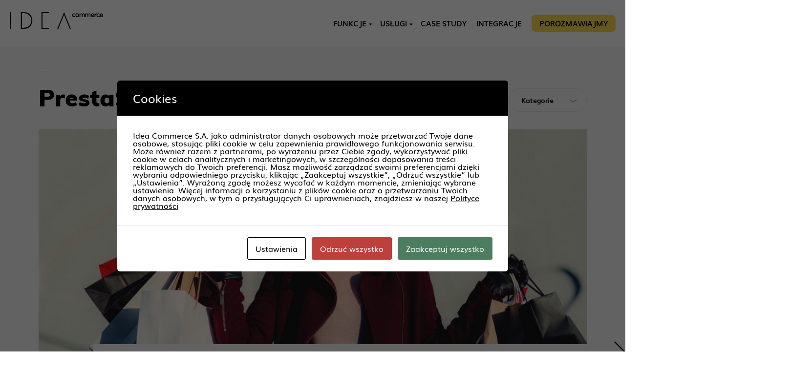

--- FILE ---
content_type: text/html; charset=UTF-8
request_url: https://idea-commerce.com/blog/category/prestashop/
body_size: 38450
content:
<!DOCTYPE html><html lang="pl-PL"><head><meta charset="UTF-8"><meta name="viewport" content="width=device-width, initial-scale=1.0, viewport-fit=cover" /> <script id="cacsp-gtag-consent-default" src="[data-uri]" defer></script> <meta name='robots' content='index, follow, max-image-preview:large, max-snippet:-1, max-video-preview:-1' /><title>Archiwa PrestaShop - IDEA commerce</title><link rel="canonical" href="https://idea-commerce.com/blog/category/prestashop/" /><meta property="og:locale" content="pl_PL" /><meta property="og:type" content="article" /><meta property="og:title" content="Archiwa PrestaShop - IDEA commerce" /><meta property="og:url" content="https://idea-commerce.com/blog/category/prestashop/" /><meta property="og:site_name" content="IDEA commerce" /><meta name="twitter:card" content="summary_large_image" /> <script type="application/ld+json" class="yoast-schema-graph">{"@context":"https://schema.org","@graph":[{"@type":"CollectionPage","@id":"https://idea-commerce.com/blog/category/prestashop/","url":"https://idea-commerce.com/blog/category/prestashop/","name":"Archiwa PrestaShop - IDEA commerce","isPartOf":{"@id":"https://idea-commerce.com/#website"},"primaryImageOfPage":{"@id":"https://idea-commerce.com/blog/category/prestashop/#primaryimage"},"image":{"@id":"https://idea-commerce.com/blog/category/prestashop/#primaryimage"},"thumbnailUrl":"https://idea-commerce.com/wp-content/uploads/2022/12/header-5.jpg","breadcrumb":{"@id":"https://idea-commerce.com/blog/category/prestashop/#breadcrumb"},"inLanguage":"pl-PL"},{"@type":"ImageObject","inLanguage":"pl-PL","@id":"https://idea-commerce.com/blog/category/prestashop/#primaryimage","url":"https://idea-commerce.com/wp-content/uploads/2022/12/header-5.jpg","contentUrl":"https://idea-commerce.com/wp-content/uploads/2022/12/header-5.jpg","width":1920,"height":1280},{"@type":"BreadcrumbList","@id":"https://idea-commerce.com/blog/category/prestashop/#breadcrumb","itemListElement":[{"@type":"ListItem","position":1,"name":"Strona główna","item":"https://idea-commerce.com/"},{"@type":"ListItem","position":2,"name":"PrestaShop"}]},{"@type":"WebSite","@id":"https://idea-commerce.com/#website","url":"https://idea-commerce.com/","name":"IDEA commerce","description":"Eksperci e-commerce","publisher":{"@id":"https://idea-commerce.com/#organization"},"potentialAction":[{"@type":"SearchAction","target":{"@type":"EntryPoint","urlTemplate":"https://idea-commerce.com/?s={search_term_string}"},"query-input":{"@type":"PropertyValueSpecification","valueRequired":true,"valueName":"search_term_string"}}],"inLanguage":"pl-PL"},{"@type":"Organization","@id":"https://idea-commerce.com/#organization","name":"IDEA commerce","url":"https://idea-commerce.com/","logo":{"@type":"ImageObject","inLanguage":"pl-PL","@id":"https://idea-commerce.com/#/schema/logo/image/","url":"https://idea-commerce.com/wp-content/uploads/2022/10/idea-commerce-1.png","contentUrl":"https://idea-commerce.com/wp-content/uploads/2022/10/idea-commerce-1.png","width":505,"height":90,"caption":"IDEA commerce"},"image":{"@id":"https://idea-commerce.com/#/schema/logo/image/"},"sameAs":["https://www.facebook.com/IDEAcommerceSA","https://www.linkedin.com/company/ideacommercesa/","https://www.youtube.com/c/Idea07Pl"]}]}</script>  <script type='application/javascript'  id='pys-version-script'>console.log('PixelYourSite Free version 11.1.5.2');</script> <link rel="alternate" type="application/rss+xml" title="IDEA commerce &raquo; Kanał z wpisami" href="https://idea-commerce.com/feed/" /><link rel="alternate" type="application/rss+xml" title="IDEA commerce &raquo; Kanał z komentarzami" href="https://idea-commerce.com/comments/feed/" /><link rel="alternate" type="application/rss+xml" title="IDEA commerce &raquo; Kanał z wpisami zaszufladkowanymi do kategorii PrestaShop" href="https://idea-commerce.com/blog/category/prestashop/feed/" /><style id='wp-img-auto-sizes-contain-inline-css' type='text/css'>img:is([sizes=auto i],[sizes^="auto," i]){contain-intrinsic-size:3000px 1500px}
/*# sourceURL=wp-img-auto-sizes-contain-inline-css */</style><style id='wp-block-library-inline-css' type='text/css'>:root{--wp-block-synced-color:#7a00df;--wp-block-synced-color--rgb:122,0,223;--wp-bound-block-color:var(--wp-block-synced-color);--wp-editor-canvas-background:#ddd;--wp-admin-theme-color:#007cba;--wp-admin-theme-color--rgb:0,124,186;--wp-admin-theme-color-darker-10:#006ba1;--wp-admin-theme-color-darker-10--rgb:0,107,160.5;--wp-admin-theme-color-darker-20:#005a87;--wp-admin-theme-color-darker-20--rgb:0,90,135;--wp-admin-border-width-focus:2px}@media (min-resolution:192dpi){:root{--wp-admin-border-width-focus:1.5px}}.wp-element-button{cursor:pointer}:root .has-very-light-gray-background-color{background-color:#eee}:root .has-very-dark-gray-background-color{background-color:#313131}:root .has-very-light-gray-color{color:#eee}:root .has-very-dark-gray-color{color:#313131}:root .has-vivid-green-cyan-to-vivid-cyan-blue-gradient-background{background:linear-gradient(135deg,#00d084,#0693e3)}:root .has-purple-crush-gradient-background{background:linear-gradient(135deg,#34e2e4,#4721fb 50%,#ab1dfe)}:root .has-hazy-dawn-gradient-background{background:linear-gradient(135deg,#faaca8,#dad0ec)}:root .has-subdued-olive-gradient-background{background:linear-gradient(135deg,#fafae1,#67a671)}:root .has-atomic-cream-gradient-background{background:linear-gradient(135deg,#fdd79a,#004a59)}:root .has-nightshade-gradient-background{background:linear-gradient(135deg,#330968,#31cdcf)}:root .has-midnight-gradient-background{background:linear-gradient(135deg,#020381,#2874fc)}:root{--wp--preset--font-size--normal:16px;--wp--preset--font-size--huge:42px}.has-regular-font-size{font-size:1em}.has-larger-font-size{font-size:2.625em}.has-normal-font-size{font-size:var(--wp--preset--font-size--normal)}.has-huge-font-size{font-size:var(--wp--preset--font-size--huge)}.has-text-align-center{text-align:center}.has-text-align-left{text-align:left}.has-text-align-right{text-align:right}.has-fit-text{white-space:nowrap!important}#end-resizable-editor-section{display:none}.aligncenter{clear:both}.items-justified-left{justify-content:flex-start}.items-justified-center{justify-content:center}.items-justified-right{justify-content:flex-end}.items-justified-space-between{justify-content:space-between}.screen-reader-text{border:0;clip-path:inset(50%);height:1px;margin:-1px;overflow:hidden;padding:0;position:absolute;width:1px;word-wrap:normal!important}.screen-reader-text:focus{background-color:#ddd;clip-path:none;color:#444;display:block;font-size:1em;height:auto;left:5px;line-height:normal;padding:15px 23px 14px;text-decoration:none;top:5px;width:auto;z-index:100000}html :where(.has-border-color){border-style:solid}html :where([style*=border-top-color]){border-top-style:solid}html :where([style*=border-right-color]){border-right-style:solid}html :where([style*=border-bottom-color]){border-bottom-style:solid}html :where([style*=border-left-color]){border-left-style:solid}html :where([style*=border-width]){border-style:solid}html :where([style*=border-top-width]){border-top-style:solid}html :where([style*=border-right-width]){border-right-style:solid}html :where([style*=border-bottom-width]){border-bottom-style:solid}html :where([style*=border-left-width]){border-left-style:solid}html :where(img[class*=wp-image-]){height:auto;max-width:100%}:where(figure){margin:0 0 1em}html :where(.is-position-sticky){--wp-admin--admin-bar--position-offset:var(--wp-admin--admin-bar--height,0px)}@media screen and (max-width:600px){html :where(.is-position-sticky){--wp-admin--admin-bar--position-offset:0px}}
/*# sourceURL=/wp-includes/css/dist/block-library/common.min.css */</style><style id='classic-theme-styles-inline-css' type='text/css'>/*! This file is auto-generated */
.wp-block-button__link{color:#fff;background-color:#32373c;border-radius:9999px;box-shadow:none;text-decoration:none;padding:calc(.667em + 2px) calc(1.333em + 2px);font-size:1.125em}.wp-block-file__button{background:#32373c;color:#fff;text-decoration:none}
/*# sourceURL=/wp-includes/css/classic-themes.min.css */</style><link data-optimized="1" rel='stylesheet' id='gutenkit-frontend-common-css' href='https://idea-commerce.com/wp-content/litespeed/css/3f06b1a81145121419c36f607e851f9e.css?ver=51f9e' type='text/css' media='all' /><style id='wp-block-heading-inline-css' type='text/css'>h1:where(.wp-block-heading).has-background,h2:where(.wp-block-heading).has-background,h3:where(.wp-block-heading).has-background,h4:where(.wp-block-heading).has-background,h5:where(.wp-block-heading).has-background,h6:where(.wp-block-heading).has-background{padding:1.25em 2.375em}h1.has-text-align-left[style*=writing-mode]:where([style*=vertical-lr]),h1.has-text-align-right[style*=writing-mode]:where([style*=vertical-rl]),h2.has-text-align-left[style*=writing-mode]:where([style*=vertical-lr]),h2.has-text-align-right[style*=writing-mode]:where([style*=vertical-rl]),h3.has-text-align-left[style*=writing-mode]:where([style*=vertical-lr]),h3.has-text-align-right[style*=writing-mode]:where([style*=vertical-rl]),h4.has-text-align-left[style*=writing-mode]:where([style*=vertical-lr]),h4.has-text-align-right[style*=writing-mode]:where([style*=vertical-rl]),h5.has-text-align-left[style*=writing-mode]:where([style*=vertical-lr]),h5.has-text-align-right[style*=writing-mode]:where([style*=vertical-rl]),h6.has-text-align-left[style*=writing-mode]:where([style*=vertical-lr]),h6.has-text-align-right[style*=writing-mode]:where([style*=vertical-rl]){rotate:180deg}
/*# sourceURL=https://idea-commerce.com/wp-includes/blocks/heading/style.min.css */</style><style id='wp-block-paragraph-inline-css' type='text/css'>.is-small-text{font-size:.875em}.is-regular-text{font-size:1em}.is-large-text{font-size:2.25em}.is-larger-text{font-size:3em}.has-drop-cap:not(:focus):first-letter{float:left;font-size:8.4em;font-style:normal;font-weight:100;line-height:.68;margin:.05em .1em 0 0;text-transform:uppercase}body.rtl .has-drop-cap:not(:focus):first-letter{float:none;margin-left:.1em}p.has-drop-cap.has-background{overflow:hidden}:root :where(p.has-background){padding:1.25em 2.375em}:where(p.has-text-color:not(.has-link-color)) a{color:inherit}p.has-text-align-left[style*="writing-mode:vertical-lr"],p.has-text-align-right[style*="writing-mode:vertical-rl"]{rotate:180deg}
/*# sourceURL=https://idea-commerce.com/wp-includes/blocks/paragraph/style.min.css */</style><style id='wp-block-list-inline-css' type='text/css'>ol,ul{box-sizing:border-box}:root :where(.wp-block-list.has-background){padding:1.25em 2.375em}
/*# sourceURL=https://idea-commerce.com/wp-includes/blocks/list/style.min.css */</style><link data-optimized="1" rel='stylesheet' id='cookies-and-content-security-policy-css' href='https://idea-commerce.com/wp-content/litespeed/css/b83ee8071f2909fa1b63ab6ebe49ef2f.css?ver=9ef2f' type='text/css' media='all' /><link data-optimized="1" rel='stylesheet' id='eae-css-css' href='https://idea-commerce.com/wp-content/litespeed/css/27410eba16f0eef394a243f91f0b0ead.css?ver=b0ead' type='text/css' media='all' /><link data-optimized="1" rel='stylesheet' id='eae-peel-css-css' href='https://idea-commerce.com/wp-content/litespeed/css/3351005a899e49c0da092d81c8e33bba.css?ver=33bba' type='text/css' media='all' /><link data-optimized="1" rel='stylesheet' id='font-awesome-4-shim-css' href='https://idea-commerce.com/wp-content/litespeed/css/81423d1f2a509fc4a90e60d6d432924a.css?ver=2924a' type='text/css' media='all' /><link data-optimized="1" rel='stylesheet' id='font-awesome-5-all-css' href='https://idea-commerce.com/wp-content/litespeed/css/0b56f963ed660cbc11b26e398aa2d0d0.css?ver=2d0d0' type='text/css' media='all' /><link data-optimized="1" rel='stylesheet' id='vegas-css-css' href='https://idea-commerce.com/wp-content/litespeed/css/1139a923f62965c692d523fbe2b4f0a4.css?ver=4f0a4' type='text/css' media='all' /><link data-optimized="1" rel='stylesheet' id='basetheme-style-css' href='https://idea-commerce.com/wp-content/litespeed/css/40d6be11719e4c00b95c0c73c91402f5.css?ver=402f5' type='text/css' media='all' /><link data-optimized="1" rel='stylesheet' id='jet-menu-public-styles-css' href='https://idea-commerce.com/wp-content/litespeed/css/f5ba22a88335f39ca4ff964ccba63ecb.css?ver=63ecb' type='text/css' media='all' /><link data-optimized="1" rel='stylesheet' id='elementor-frontend-css' href='https://idea-commerce.com/wp-content/litespeed/css/3dd567bf172cc6bd7fe6c1d00f7037fa.css?ver=037fa' type='text/css' media='all' /><link data-optimized="1" rel='stylesheet' id='widget-heading-css' href='https://idea-commerce.com/wp-content/litespeed/css/7f38bcd8eccbd5e9d90a76dd44b48243.css?ver=48243' type='text/css' media='all' /><link data-optimized="1" rel='stylesheet' id='widget-form-css' href='https://idea-commerce.com/wp-content/litespeed/css/61ea3f34f1c5fc1601a63d31716d6612.css?ver=d6612' type='text/css' media='all' /><link data-optimized="1" rel='stylesheet' id='e-animation-fadeIn-css' href='https://idea-commerce.com/wp-content/litespeed/css/9deccb56d149046b22fe47829059ddb7.css?ver=9ddb7' type='text/css' media='all' /><link data-optimized="1" rel='stylesheet' id='e-popup-css' href='https://idea-commerce.com/wp-content/litespeed/css/991eac544e3f9a5f043218abff815f2e.css?ver=15f2e' type='text/css' media='all' /><link data-optimized="1" rel='stylesheet' id='widget-image-css' href='https://idea-commerce.com/wp-content/litespeed/css/751f1a5613078a0d5ac665145de352bd.css?ver=352bd' type='text/css' media='all' /><link data-optimized="1" rel='stylesheet' id='e-sticky-css' href='https://idea-commerce.com/wp-content/litespeed/css/30340fe9dad078f9f79309ea519f3a84.css?ver=f3a84' type='text/css' media='all' /><link data-optimized="1" rel='stylesheet' id='elementor-post-5504-css' href='https://idea-commerce.com/wp-content/litespeed/css/db765233d5d38db59490c8a3fe28477e.css?ver=8477e' type='text/css' media='all' /><link data-optimized="1" rel='stylesheet' id='elementor-post-9893-css' href='https://idea-commerce.com/wp-content/litespeed/css/ce30b148be70da390cb40bfff600bfa8.css?ver=0bfa8' type='text/css' media='all' /><link data-optimized="1" rel='stylesheet' id='elementor-post-9693-css' href='https://idea-commerce.com/wp-content/litespeed/css/50fd8056938ab21b230e8d85f894d9cb.css?ver=4d9cb' type='text/css' media='all' /><link data-optimized="1" rel='stylesheet' id='elementor-post-8813-css' href='https://idea-commerce.com/wp-content/litespeed/css/9cb0d7d92eaaace2fe55befdddd4f0ee.css?ver=4f0ee' type='text/css' media='all' /><style id='generateblocks-inline-css' type='text/css'>:root{--gb-container-width:1100px;}.gb-container .wp-block-image img{vertical-align:middle;}.gb-grid-wrapper .wp-block-image{margin-bottom:0;}.gb-highlight{background:none;}.gb-shape{line-height:0;}
/*# sourceURL=generateblocks-inline-css */</style><link data-optimized="1" rel='stylesheet' id='ekit-widget-styles-css' href='https://idea-commerce.com/wp-content/litespeed/css/27aaa9b6d5c7097d7505da816b7b1566.css?ver=b1566' type='text/css' media='all' /><link data-optimized="1" rel='stylesheet' id='ekit-responsive-css' href='https://idea-commerce.com/wp-content/litespeed/css/4250e7f0dd77080455afd4457d23463e.css?ver=3463e' type='text/css' media='all' /><link data-optimized="1" rel='stylesheet' id='eael-general-css' href='https://idea-commerce.com/wp-content/litespeed/css/fd2750fa2afaa7c314dc4e2c6814e3ef.css?ver=4e3ef' type='text/css' media='all' /><link data-optimized="1" rel='stylesheet' id='elementor-gf-local-roboto-css' href='https://idea-commerce.com/wp-content/litespeed/css/a67a6bbff2fb655e55417a8274b76e05.css?ver=76e05' type='text/css' media='all' /><link data-optimized="1" rel='stylesheet' id='elementor-gf-local-robotoslab-css' href='https://idea-commerce.com/wp-content/litespeed/css/80be96620fbb571e1c086bbb7af19bcc.css?ver=19bcc' type='text/css' media='all' /><link data-optimized="1" rel='stylesheet' id='elementor-gf-local-mulish-css' href='https://idea-commerce.com/wp-content/litespeed/css/92c60ce72d2229a975bed100ea4f7da3.css?ver=f7da3' type='text/css' media='all' /> <script type="text/javascript" id="jquery-core-js-extra" src="[data-uri]" defer></script> <script type="text/javascript" src="https://idea-commerce.com/wp-includes/js/jquery/jquery.min.js" id="jquery-core-js"></script> <script data-optimized="1" type="text/javascript" src="https://idea-commerce.com/wp-content/litespeed/js/b0f56dab4fbb9f4fcc3a5da02250a827.js?ver=0a827" id="jquery-migrate-js" defer data-deferred="1"></script> <script data-optimized="1" type="text/javascript" src="https://idea-commerce.com/wp-content/litespeed/js/ef5d3fa916a6467318e837fc17e30d16.js?ver=30d16" id="eae-iconHelper-js" defer data-deferred="1"></script> <script data-optimized="1" type="text/javascript" src="https://idea-commerce.com/wp-content/litespeed/js/9df937e633fce7fb151897925167257f.js?ver=7257f" id="jquery-bind-first-js" defer data-deferred="1"></script> <script data-optimized="1" type="text/javascript" src="https://idea-commerce.com/wp-content/litespeed/js/c32c6dcec3c74dad68c8c62a5375e3fc.js?ver=5e3fc" id="js-cookie-pys-js" defer data-deferred="1"></script> <script data-optimized="1" type="text/javascript" src="https://idea-commerce.com/wp-content/litespeed/js/d6659ab37042386e23366d7e11265b9f.js?ver=65b9f" id="js-tld-js" defer data-deferred="1"></script> <script type="text/javascript" id="pys-js-extra" src="[data-uri]" defer></script> <script data-optimized="1" type="text/javascript" src="https://idea-commerce.com/wp-content/litespeed/js/32966fd1a8e754715e64d0bb71529b00.js?ver=29b00" id="pys-js" defer data-deferred="1"></script> <link rel="https://api.w.org/" href="https://idea-commerce.com/wp-json/" /><link rel="alternate" title="JSON" type="application/json" href="https://idea-commerce.com/wp-json/wp/v2/categories/57" /><link rel="EditURI" type="application/rsd+xml" title="RSD" href="https://idea-commerce.com/xmlrpc.php?rsd" /><meta name="generator" content="WordPress 6.9" /><style type='text/css'>.ae_data .elementor-editor-element-setting {
            display:none !important;
            }</style><script type="text/javascript" src="[data-uri]" defer></script><script type='text/javascript' src="[data-uri]" defer></script><meta name="generator" content="Elementor 3.34.2; features: e_font_icon_svg; settings: css_print_method-external, google_font-enabled, font_display-swap"> <script src="[data-uri]" defer></script> <style>span.elementor-message.elementor-message-danger.elementor-help-inline.elementor-form-help-inline {
		bottom: 20px !important;
	}</style> <script src="[data-uri]" defer></script>  <script>(function(w,d,s,l,i){w[l]=w[l]||[];w[l].push({'gtm.start':
new Date().getTime(),event:'gtm.js'});var f=d.getElementsByTagName(s)[0],
j=d.createElement(s),dl=l!='dataLayer'?'&l='+l:'';j.async=true;j.src=
'https://www.googletagmanager.com/gtm.js?id='+i+dl;f.parentNode.insertBefore(j,f);
})(window,document,'script','dataLayer','GTM-5GQXS9');</script>  <script src="[data-uri]" defer></script> <script src="[data-uri]" defer></script> <style type="text/css">.recentcomments a{display:inline !important;padding:0 !important;margin:0 !important;}</style><style>.e-con.e-parent:nth-of-type(n+4):not(.e-lazyloaded):not(.e-no-lazyload),
				.e-con.e-parent:nth-of-type(n+4):not(.e-lazyloaded):not(.e-no-lazyload) * {
					background-image: none !important;
				}
				@media screen and (max-height: 1024px) {
					.e-con.e-parent:nth-of-type(n+3):not(.e-lazyloaded):not(.e-no-lazyload),
					.e-con.e-parent:nth-of-type(n+3):not(.e-lazyloaded):not(.e-no-lazyload) * {
						background-image: none !important;
					}
				}
				@media screen and (max-height: 640px) {
					.e-con.e-parent:nth-of-type(n+2):not(.e-lazyloaded):not(.e-no-lazyload),
					.e-con.e-parent:nth-of-type(n+2):not(.e-lazyloaded):not(.e-no-lazyload) * {
						background-image: none !important;
					}
				}</style><style type="text/css" id="cookies-and-content-security-policy-css-custom"></style><link rel="icon" href="https://idea-commerce.com/wp-content/uploads/2025/09/cropped-idea-fav-32x32.png" sizes="32x32" /><link rel="icon" href="https://idea-commerce.com/wp-content/uploads/2025/09/cropped-idea-fav-192x192.png" sizes="192x192" /><link rel="apple-touch-icon" href="https://idea-commerce.com/wp-content/uploads/2025/09/cropped-idea-fav-180x180.png" /><meta name="msapplication-TileImage" content="https://idea-commerce.com/wp-content/uploads/2025/09/cropped-idea-fav-270x270.png" /><style type="text/css" id="wp-custom-css">html, body{
	overflow-x:hidden;
}
span.elementor-message.elementor-message-danger.elementor-help-inline.elementor-form-help-inline {
    position: absolute;
    font-size: 11px;
    bottom: -40px;
    z-index: 1;
}
header.header {
    display: none!important;
}
#main tr th {
	background-color: #dddddd;
	color: #000000
}
#main tr td {
	background-color: #FFFFFF;
}
#start .header .row {
	max-width: 80rem
}
.ar1 li::after{
	content:"";
	background-image:url('/wp-content/uploads/2025/08/arrow-right-1.svg');
	background-position:center right;
	background-repeat:no-repeat;
	background-size:contain;
	display:block;
	height:22px;
	width:22px;
	right:0;
	top:-2px;
	position:absolute;
	z-index:-1;
}
/*integracje*/
.section-integrations .integrations-wrapper h2 {
    font-weight: 900;
    font-family: 'Mulish';
    font-weight: 600;
}
.section-contact .h2{
	    font-weight: 900;
    font-family: 'Mulish';
    font-weight: 700;
}
/*funkcje-zamowienia*/
.elementor-element.elementor-element-43d7fe9,
.elementor-element.elementor-element-cf0a2df, 
.elementor-element.elementor-element-550493c,
.elementor-element.elementor-element-30d3add,
.elementor-element.elementor-element-77bd7db,
.elementor-element.elementor-element-8125347,
.elementor-element.elementor-element-9e164fa,
.elementor-element.elementor-element-8bfcdcf,
.elementor-element.elementor-element-81958ea,
.elementor-element.elementor-element-db63af3{
display:none;
}
/*funkcje-produkty*/
.elementor-element.elementor-element-cae6b6b,
.elementor-element.elementor-element-8403033,
.elementor-element.elementor-element-9224b0e,
.elementor-element.elementor-element-2ea9c6c,
.elementor-element.elementor-element-5e081f9,
.elementor-element.elementor-element-0422cb7,
.elementor-element.elementor-element-9b96d7f,
.elementor-element.elementor-element-3d1ccec,
.elementor-element.elementor-element-88639ee,
.elementor-element.elementor-element-6114078{
display:none;
}
.page-id-841 .jet-mega-menu-list a {
    font-size: 15px !important;
}
.page-id-841 .kontakt a{
	border-radius:8px;
}
#jet-mega-menu-item-10756 > div.jet-mega-menu-mega-container > div {
    max-width: 381px;
	border-radius:12px;
	box-shadow:0 0 15px #00000015;
	margin-top:20px;
}
/*integracje menu fix*/
li#jet-mega-menu-item-8844 {
    display: none;
}

ul.jet-mega-menu-sub-menu__list {
    padding: 0px 15px 15px 15px!important;
}

.jet-mega-menu-item--sub-level {
    padding: 10px 10px;
    border-radius: 8px;
}

.page-wrapper{
    padding-top: 0!important;
}
.nav-my{
    color:#E7BF00;
    background-color: #FDF6D9;
    line-height: 1.3em;
    position: absolute;
    font-size: 12px;
            padding: 2px 8px;
            border-radius: 15px;
            transform: translate(8px, -3.5px);
            transition: all 0.2s ease;
}
.navmegabtn:hover .nav-my {
    color:#000;
    background-color: #FCDE51;
}
.jet-mega-menu-item--sub-level:hover .nav-my{
    color:#000;
    background-color: #FCDE51;
    border-radius: 8px
}
.jet-mega-menu-item__desc {
    text-transform: none;
    font-size: 11px !important;
    font-weight: 400;
    margin-top:8px;
    color:#606060;
    line-height: 1.2em;
}
.elementor-9483 .elementor-element.elementor-element-5e70db2 .jet-mega-menu-item__desc {
    max-width: 240px !important;
}
.elementor-9483 .elementor-element.elementor-element-5e70db2 .jet-mega-menu-item__desc {
    max-width: 240px !important;
}
.jet-mega-menu.jet-mega-menu--layout-horizontal .jet-mega-menu-item__desc {
    font-size: 80%;
}
.jet-mega-menu-item__desc {
    max-width: 270px !important;
}
.jet-mega-menu-item__desc {
    text-transform: none;
    font-size: 11px !important;
    font-weight: 400;
    margin-top: 8px;
    color: #606060;
}
.jet-mega-menu-item--sub-level .jet-mega-menu-item__inner::after{
    content:"";
    display: block;
    background-image: url('/wp-content/uploads/2025/08/arrow-righta.svg');
    background-repeat: no-repeat;
    background-size: contain;
    min-width:20px;
    width:20px;
    height:20px;
    opacity: .65;
}
.jet-mega-menu-item__inner:hover::after{
    opacity: 1!important}
    
    .jet-mega-menu-sub-menu {
    width: 361px;
}
#jet-mega-menu-item-8831 .jet-mega-menu-item__desc {
    max-width: 240px !important;
}
#jet-mega-menu-item-8830 .jet-mega-menu-item__desc {
    max-width: 290px !important;
}
#jet-mega-menu-item-8828 .jet-mega-menu-item__desc {
    max-width: 260px !important;
}
#jet-mega-menu-item-8829 .jet-mega-menu-item__desc {
    max-width: 300px !important;
}
.jet-mega-menu-item__desc {
    max-width: 270px !important;
}
.jet-mega-menu-item--sub-level{
    padding:10px 10px;
}
.jet-mega-menu-item--sub-level:hover{
    box-shadow:0 0 15px #00000015;
}

.kontakt a{background-color:#FCDE51;
    padding:10px 16px 10px 16px;
    border-radius: 8px
}


ul.jet-mega-menu-list {
    display: flex;
    align-items: center !important;
}


li.jet-mobile-menu__item{
    min-height:60px!important;
}
small.jet-menu-desc {
    margin-top: 10px !important;
}
selector sup {
    position: absolute;
    font-size: 9px;
    color: #fff;
    left: 50%;
    background-color: #000;
    border-radius: 4px;
    padding: 4px 8px;
}
.jet-mobile-menu__item-inner {
    height: 28px;
}
li#jet-mobile-menu-item-8862 {
    margin-top: 10px;
}
@media(max-width:768px){
    .nav-my{
    transform: translate(8px, -2.5px);
}
}
#jet-mega-menu-item-9482 > div.jet-mega-menu-mega-container > div{
	border-radius:12px;
	box-shadow:0 0 15px #00000015;
		margin-top:25px
}



.page-id-841  #jet-mega-menu-item-9482 .jet-mega-menu-item__desc{
	max-width:240px !important;
	font-size: 11px !important;
}
.page-id-841  #jet-mega-menu-item-10756 .jet-mega-menu-item__desc{
	max-width:290px !important
}</style></head><body class="archive category category-prestashop category-57 wp-theme-basetheme gutenkit gutenkit-frontend jet-mega-menu-location elementor-default elementor-kit-5504"><noscript><iframe src="https://www.googletagmanager.com/ns.html?id=GTM-5GQXS9"
height="0" width="0" style="display:none;visibility:hidden"></iframe></noscript><header data-elementor-type="header" data-elementor-id="8813" class="elementor elementor-8813 elementor-location-header" data-elementor-post-type="elementor_library"><div class="has_eae_slider elementor-element elementor-element-b9e5c84 e-flex e-con-boxed e-con e-parent" data-eae-slider="72234" data-id="b9e5c84" data-element_type="container" data-settings="{&quot;background_background&quot;:&quot;classic&quot;,&quot;sticky&quot;:&quot;top&quot;,&quot;sticky_on&quot;:[&quot;desktop&quot;,&quot;tablet&quot;,&quot;mobile&quot;],&quot;sticky_offset&quot;:0,&quot;sticky_effects_offset&quot;:0,&quot;sticky_anchor_link_offset&quot;:0}"><div class="e-con-inner"><div class="has_eae_slider elementor-element elementor-element-2c9e39c e-con-full e-flex e-con e-child" data-eae-slider="27255" data-id="2c9e39c" data-element_type="container"><div class="elementor-element elementor-element-c524eb0 elementor-widget elementor-widget-image" data-id="c524eb0" data-element_type="widget" data-widget_type="image.default">
<a href="/">
<img data-lazyloaded="1" src="[data-uri]" fetchpriority="high" width="640" height="640" data-src="https://idea-commerce.com/wp-content/uploads/2025/07/idea-commerce.svg" class="attachment-large size-large wp-image-8241" alt="" data-srcset="https://idea-commerce.com/wp-content/uploads//2025/07/idea-commerce.svg 300w, https://idea-commerce.com/wp-content/uploads//2025/07/idea-commerce.svg 1024w" data-sizes="(max-width: 640px) 100vw, 640px" />								</a></div></div><div class="has_eae_slider elementor-element elementor-element-ee94d99 e-con-full e-flex e-con e-child" data-eae-slider="97593" data-id="ee94d99" data-element_type="container"><div class="elementor-element elementor-element-390c2b4 elementor-widget elementor-widget-jet-mega-menu" data-id="390c2b4" data-element_type="widget" data-widget_type="jet-mega-menu.default"><div class="elementor-widget-container"><div class="jet-mega-menu jet-mega-menu--layout-horizontal jet-mega-menu--sub-position-right jet-mega-menu--dropdown-layout-default jet-mega-menu--dropdown-position-right jet-mega-menu--animation-fade jet-mega-menu--location-elementor    jet-mega-menu--fill-svg-icons" data-settings='{"menuId":"67","menuUniqId":"69750fdd2c161","rollUp":false,"megaAjaxLoad":false,"layout":"horizontal","subEvent":"hover","subCloseBehavior":"mouseleave","mouseLeaveDelay":500,"subTrigger":"item","subPosition":"right","megaWidthType":"container","megaWidthSelector":"","breakpoint":768,"signatures":{"template_10757":{"id":10757,"signature":"f9da06fac590384069e83ad0ca6b1874"},"template_9483":{"id":9483,"signature":"ac7aaea2f971d4f2ab5c5bfd844bea95"}}}'><div class="jet-mega-menu-toggle" role="button" tabindex="0" aria-label="Open/Close Menu"><div class="jet-mega-menu-toggle-icon jet-mega-menu-toggle-icon--default-state"><svg class="e-font-icon-svg e-fas-bars" viewBox="0 0 448 512" xmlns="http://www.w3.org/2000/svg"><path d="M16 132h416c8.837 0 16-7.163 16-16V76c0-8.837-7.163-16-16-16H16C7.163 60 0 67.163 0 76v40c0 8.837 7.163 16 16 16zm0 160h416c8.837 0 16-7.163 16-16v-40c0-8.837-7.163-16-16-16H16c-8.837 0-16 7.163-16 16v40c0 8.837 7.163 16 16 16zm0 160h416c8.837 0 16-7.163 16-16v-40c0-8.837-7.163-16-16-16H16c-8.837 0-16 7.163-16 16v40c0 8.837 7.163 16 16 16z"></path></svg></div><div class="jet-mega-menu-toggle-icon jet-mega-menu-toggle-icon--opened-state"><svg class="e-font-icon-svg e-fas-times" viewBox="0 0 352 512" xmlns="http://www.w3.org/2000/svg"><path d="M242.72 256l100.07-100.07c12.28-12.28 12.28-32.19 0-44.48l-22.24-22.24c-12.28-12.28-32.19-12.28-44.48 0L176 189.28 75.93 89.21c-12.28-12.28-32.19-12.28-44.48 0L9.21 111.45c-12.28 12.28-12.28 32.19 0 44.48L109.28 256 9.21 356.07c-12.28 12.28-12.28 32.19 0 44.48l22.24 22.24c12.28 12.28 32.2 12.28 44.48 0L176 322.72l100.07 100.07c12.28 12.28 32.2 12.28 44.48 0l22.24-22.24c12.28-12.28 12.28-32.19 0-44.48L242.72 256z"></path></svg></div></div><nav class="jet-mega-menu-container" aria-label="Main nav"><ul class="jet-mega-menu-list"><li id="jet-mega-menu-item-10756" class="jet-mega-menu-item jet-mega-menu-item-type-custom jet-mega-menu-item-object-custom jet-mega-menu-item--mega jet-mega-menu-item-has-children jet-mega-menu-item--top-level jet-mega-menu-item-10756"><div class="jet-mega-menu-item__inner" role="button" tabindex="0" aria-haspopup="true" aria-expanded="false" aria-label="Funkcje"><a href="#" class="jet-mega-menu-item__link jet-mega-menu-item__link--top-level"><div class="jet-mega-menu-item__title"><div class="jet-mega-menu-item__label">Funkcje</div></div></a><div class="jet-mega-menu-item__dropdown"><svg class="e-font-icon-svg e-fas-sort-down" viewBox="0 0 320 512" xmlns="http://www.w3.org/2000/svg"><path d="M41 288h238c21.4 0 32.1 25.9 17 41L177 448c-9.4 9.4-24.6 9.4-33.9 0L24 329c-15.1-15.1-4.4-41 17-41z"></path></svg></div></div><div class="jet-mega-menu-mega-container" data-template-id="10757" data-template-content="elementor" data-position="default"><div class="jet-mega-menu-mega-container__inner"><style>.elementor-10757 .elementor-element.elementor-element-24f4d2e{--display:flex;--flex-direction:row;--container-widget-width:initial;--container-widget-height:100%;--container-widget-flex-grow:1;--container-widget-align-self:stretch;--flex-wrap-mobile:wrap;--gap:20px 20px;--row-gap:20px;--column-gap:20px;--padding-top:0px;--padding-bottom:0px;--padding-left:0px;--padding-right:0px;}.elementor-10757 .elementor-element.elementor-element-d98fa97{--display:flex;--flex-direction:column;--container-widget-width:100%;--container-widget-height:initial;--container-widget-flex-grow:0;--container-widget-align-self:initial;--flex-wrap-mobile:wrap;--gap:10px 10px;--row-gap:10px;--column-gap:10px;--margin-top:0px;--margin-bottom:0px;--margin-left:0px;--margin-right:0px;--padding-top:0px;--padding-bottom:0px;--padding-left:0px;--padding-right:0px;}.elementor-widget-heading .elementor-heading-title{font-family:var( --e-global-typography-primary-font-family ), Sans-serif;font-weight:var( --e-global-typography-primary-font-weight );color:var( --e-global-color-primary );}.elementor-10757 .elementor-element.elementor-element-567c2f5{padding:20px 15px 6px 15px;border-radius:8px 8px 8px 8px;}.elementor-10757 .elementor-element.elementor-element-567c2f5 .elementor-heading-title{font-family:"Mulish", Sans-serif;font-size:15px;font-weight:700;text-transform:uppercase;color:#000000;}.elementor-widget-divider{--divider-color:var( --e-global-color-secondary );}.elementor-widget-divider .elementor-divider__text{color:var( --e-global-color-secondary );font-family:var( --e-global-typography-secondary-font-family ), Sans-serif;font-weight:var( --e-global-typography-secondary-font-weight );}.elementor-widget-divider.elementor-view-stacked .elementor-icon{background-color:var( --e-global-color-secondary );}.elementor-widget-divider.elementor-view-framed .elementor-icon, .elementor-widget-divider.elementor-view-default .elementor-icon{color:var( --e-global-color-secondary );border-color:var( --e-global-color-secondary );}.elementor-widget-divider.elementor-view-framed .elementor-icon, .elementor-widget-divider.elementor-view-default .elementor-icon svg{fill:var( --e-global-color-secondary );}.elementor-10757 .elementor-element.elementor-element-4479759{--divider-border-style:solid;--divider-color:#C0C0C0;--divider-border-width:1px;margin:0px 0px calc(var(--kit-widget-spacing, 0px) + 0px) 15px;}.elementor-10757 .elementor-element.elementor-element-4479759 .elementor-divider-separator{width:96%;margin:0 auto;margin-left:0;}.elementor-10757 .elementor-element.elementor-element-4479759 .elementor-divider{text-align:left;padding-block-start:0px;padding-block-end:0px;}.elementor-10757 .elementor-element.elementor-element-fff817d{--display:flex;--flex-direction:row;--container-widget-width:calc( ( 1 - var( --container-widget-flex-grow ) ) * 100% );--container-widget-height:100%;--container-widget-flex-grow:1;--container-widget-align-self:stretch;--flex-wrap-mobile:wrap;--align-items:center;--border-radius:8px 8px 8px 8px;--margin-top:10px;--margin-bottom:0px;--margin-left:0px;--margin-right:0px;--padding-top:15px;--padding-bottom:15px;--padding-left:15px;--padding-right:15px;}.elementor-10757 .elementor-element.elementor-element-fff817d:hover{box-shadow:0px 0px 10px 0px rgba(0, 0, 0, 0.1);}.elementor-10757 .elementor-element.elementor-element-41dde1f{width:100%;max-width:100%;}.elementor-10757 .elementor-element.elementor-element-41dde1f .elementor-heading-title{font-family:"Mulish", Sans-serif;font-size:15px;font-weight:700;text-transform:uppercase;color:#000000;}.elementor-10757 .elementor-element.elementor-element-acb5c42{--display:flex;--flex-direction:row;--container-widget-width:calc( ( 1 - var( --container-widget-flex-grow ) ) * 100% );--container-widget-height:100%;--container-widget-flex-grow:1;--container-widget-align-self:stretch;--flex-wrap-mobile:wrap;--align-items:center;--border-radius:8px 8px 8px 8px;--padding-top:15px;--padding-bottom:15px;--padding-left:15px;--padding-right:15px;}.elementor-10757 .elementor-element.elementor-element-acb5c42:hover{box-shadow:0px 0px 10px 0px rgba(0, 0, 0, 0.1);}.elementor-10757 .elementor-element.elementor-element-7c394b2{width:100%;max-width:100%;}.elementor-10757 .elementor-element.elementor-element-7c394b2 .elementor-heading-title{font-family:"Mulish", Sans-serif;font-size:15px;font-weight:700;text-transform:uppercase;color:#000000;}.elementor-10757 .elementor-element.elementor-element-a0446ce{--display:flex;--flex-direction:row;--container-widget-width:calc( ( 1 - var( --container-widget-flex-grow ) ) * 100% );--container-widget-height:100%;--container-widget-flex-grow:1;--container-widget-align-self:stretch;--flex-wrap-mobile:wrap;--align-items:center;--border-radius:8px 8px 8px 8px;--padding-top:15px;--padding-bottom:15px;--padding-left:15px;--padding-right:15px;}.elementor-10757 .elementor-element.elementor-element-a0446ce:hover{box-shadow:0px 0px 10px 0px rgba(0, 0, 0, 0.1);}.elementor-10757 .elementor-element.elementor-element-a1d522f{width:100%;max-width:100%;}.elementor-10757 .elementor-element.elementor-element-a1d522f .elementor-heading-title{font-family:"Mulish", Sans-serif;font-size:15px;font-weight:700;text-transform:uppercase;color:#000000;}.elementor-10757 .elementor-element.elementor-element-a041865{--display:flex;--flex-direction:row;--container-widget-width:calc( ( 1 - var( --container-widget-flex-grow ) ) * 100% );--container-widget-height:100%;--container-widget-flex-grow:1;--container-widget-align-self:stretch;--flex-wrap-mobile:wrap;--align-items:center;--border-radius:8px 8px 8px 8px;--padding-top:15px;--padding-bottom:15px;--padding-left:15px;--padding-right:15px;}.elementor-10757 .elementor-element.elementor-element-a041865:hover{box-shadow:0px 0px 10px 0px rgba(0, 0, 0, 0.1);}.elementor-10757 .elementor-element.elementor-element-d8dcf2c{width:100%;max-width:100%;}.elementor-10757 .elementor-element.elementor-element-d8dcf2c .elementor-heading-title{font-family:"Mulish", Sans-serif;font-size:15px;font-weight:700;text-transform:uppercase;color:#000000;}@media(max-width:1024px){.elementor-10757 .elementor-element.elementor-element-24f4d2e{--flex-direction:column;--container-widget-width:100%;--container-widget-height:initial;--container-widget-flex-grow:0;--container-widget-align-self:initial;--flex-wrap-mobile:wrap;}}@media(max-width:767px){.elementor-10757 .elementor-element.elementor-element-fff817d{--flex-direction:row;--container-widget-width:initial;--container-widget-height:100%;--container-widget-flex-grow:1;--container-widget-align-self:stretch;--flex-wrap-mobile:wrap;--flex-wrap:nowrap;}.elementor-10757 .elementor-element.elementor-element-41dde1f{width:100%;max-width:100%;}.elementor-10757 .elementor-element.elementor-element-acb5c42{--flex-wrap:nowrap;}.elementor-10757 .elementor-element.elementor-element-a0446ce{--flex-wrap:nowrap;}.elementor-10757 .elementor-element.elementor-element-a041865{--flex-wrap:nowrap;}}@media(min-width:768px){.elementor-10757 .elementor-element.elementor-element-24f4d2e{--width:361px;}.elementor-10757 .elementor-element.elementor-element-d98fa97{--width:100%;}}@media(max-width:1024px) and (min-width:768px){.elementor-10757 .elementor-element.elementor-element-d98fa97{--width:100%;}}/* Start custom CSS for heading, class: .elementor-element-41dde1f */@media(min-width:1024px){
    
    .elementor-10757 .elementor-element.elementor-element-41dde1f .jet-mega-menu-item__desc {
    max-width: 240px !important;
}
}/* End custom CSS */
/* Start custom CSS for container, class: .elementor-element-fff817d */.elementor-10757 .elementor-element.elementor-element-fff817d::after{
    content:"";
    display: block;
    background-image: url('/wp-content/uploads/2025/08/arrow-righta.svg');
    background-repeat: no-repeat;
    background-size: contain;
    min-width:20px;
    width:20px;
    height:20px;
    opacity: .65;
}
.elementor-10757 .elementor-element.elementor-element-fff817d:hover::after{
    opacity: 1!important}/* End custom CSS */
/* Start custom CSS for container, class: .elementor-element-acb5c42 */.elementor-10757 .elementor-element.elementor-element-acb5c42::after{
    content:"";
    display: block;
    background-image: url('/wp-content/uploads/2025/08/arrow-righta.svg');
    background-repeat: no-repeat;
    background-size: contain;
    min-width:20px;
    width:20px;
    height:20px;
    opacity: .65;
}
.elementor-10757 .elementor-element.elementor-element-acb5c42:hover::after{
    opacity: 1!important}/* End custom CSS */
/* Start custom CSS for heading, class: .elementor-element-a1d522f */.elementor-10757 .elementor-element.elementor-element-a1d522f .jet-mega-menu-item__desc{
    max-width: 240px !important
}
.elementor-10757 .elementor-element.elementor-element-a1d522f sup{
        position: absolute;
    font-size: 9px;
    color: #fff;
    left: 50%;
    background-color: #000;
    border-radius: 4px;
    padding: 4px 8px;
}/* End custom CSS */
/* Start custom CSS for container, class: .elementor-element-a0446ce */.elementor-10757 .elementor-element.elementor-element-a0446ce::after{
    content:"";
    display: block;
    background-image: url('/wp-content/uploads/2025/08/arrow-righta.svg');
    background-repeat: no-repeat;
    background-size: contain;
    min-width:20px;
    width:20px;
    height:20px;
    opacity: .65;
}
.elementor-10757 .elementor-element.elementor-element-a0446ce:hover::after{
    opacity: 1!important}/* End custom CSS */
/* Start custom CSS for heading, class: .elementor-element-d8dcf2c */.elementor-10757 .elementor-element.elementor-element-d8dcf2c .jet-mega-menu-item__desc{
    max-width: 240px !important
}
.elementor-10757 .elementor-element.elementor-element-d8dcf2c sup{
        position: absolute;
    font-size: 9px;
    color: #fff;
    left: 50%;
    background-color: #000;
    border-radius: 4px;
    padding: 4px 8px;
}/* End custom CSS */
/* Start custom CSS for container, class: .elementor-element-a041865 */.elementor-10757 .elementor-element.elementor-element-a041865::after{
    content:"";
    display: block;
    background-image: url('/wp-content/uploads/2025/08/arrow-righta.svg');
    background-repeat: no-repeat;
    background-size: contain;
    min-width:20px;
    width:20px;
    height:20px;
    opacity: .65;
}
.elementor-10757 .elementor-element.elementor-element-a041865:hover::after{
    opacity: 1!important}/* End custom CSS */</style><div data-elementor-type="wp-post" data-elementor-id="10757" class="elementor elementor-10757" data-elementor-post-type="jet-menu"><div class="has_eae_slider elementor-element elementor-element-24f4d2e e-con-full e-flex e-con e-parent" data-eae-slider="62688" data-id="24f4d2e" data-element_type="container"><div class="has_eae_slider elementor-element elementor-element-d98fa97 e-con-full e-flex e-con e-child" data-eae-slider="33083" data-id="d98fa97" data-element_type="container"><div class="elementor-element elementor-element-567c2f5 elementor-widget elementor-widget-heading" data-id="567c2f5" data-element_type="widget" data-widget_type="heading.default"><h5 class="elementor-heading-title elementor-size-default">Moduły IDEA Center</h5></div><div class="elementor-element elementor-element-4479759 elementor-widget-divider--view-line elementor-widget elementor-widget-divider" data-id="4479759" data-element_type="widget" data-widget_type="divider.default"><div class="elementor-divider">
<span class="elementor-divider-separator">
</span></div></div>
<a class="has_eae_slider elementor-element elementor-element-fff817d e-con-full navmegabtn e-flex e-con e-child" data-eae-slider="8432" data-id="fff817d" data-element_type="container" href="/zamowienia/"><div class="elementor-element elementor-element-41dde1f elementor-widget__width-inherit elementor-widget-mobile__width-inherit elementor-widget elementor-widget-heading" data-id="41dde1f" data-element_type="widget" data-widget_type="heading.default"><h6 class="elementor-heading-title elementor-size-default">Zamówienia <span class="nav-my">OMS</span><br><div class="jet-mega-menu-item__desc">Zapewnia pełną kontrolę realizacji zamówień, od przyjęcia do dostawy.</div></h6></div>
</a>
<a class="has_eae_slider elementor-element elementor-element-acb5c42 e-con-full navmegabtn e-flex e-con e-child" data-eae-slider="44684" data-id="acb5c42" data-element_type="container" href="/magazyn/"><div class="elementor-element elementor-element-7c394b2 elementor-widget__width-inherit elementor-widget elementor-widget-heading" data-id="7c394b2" data-element_type="widget" data-widget_type="heading.default"><h6 class="elementor-heading-title elementor-size-default">Magazyn<span class="nav-my">WMS</span><br><div class="jet-mega-menu-item__desc">Automatyzuje przyjęcia, wydania i inwentaryzację, oszczędzając czas i eliminując pomyłki.</div></h6></div>
</a>
<a class="has_eae_slider elementor-element elementor-element-a0446ce e-con-full navmegabtn e-flex e-con e-child" data-eae-slider="60481" data-id="a0446ce" data-element_type="container" href="/produkty/"><div class="elementor-element elementor-element-a1d522f elementor-widget__width-inherit elementor-widget elementor-widget-heading" data-id="a1d522f" data-element_type="widget" data-widget_type="heading.default"><h6 class="elementor-heading-title elementor-size-default">Produkty <span class="nav-my">PIM</span> <sup>coming soon</sup><br><div class="jet-mega-menu-item__desc">Centralizuje dane produktowe, zarządzanie nimi na wszystkich kanałach sprzedaży.</div></h6></div>
</a>
<a class="has_eae_slider elementor-element elementor-element-a041865 e-con-full navmegabtn e-flex e-con e-child" data-eae-slider="77072" data-id="a041865" data-element_type="container" href="/ksiegowosc/"><div class="elementor-element elementor-element-d8dcf2c elementor-widget__width-inherit elementor-widget elementor-widget-heading" data-id="d8dcf2c" data-element_type="widget" data-widget_type="heading.default"><h6 class="elementor-heading-title elementor-size-default">Księgowość <span class="nav-my">ERP</span><br><div class="jet-mega-menu-item__desc">Centralizuje procesy firmy, automatyzując operacje i zwiększając efektywność.</div></h6></div>
</a></div></div></div></div></div></li><li id="jet-mega-menu-item-9482" class="jet-mega-menu-item jet-mega-menu-item-type-custom jet-mega-menu-item-object-custom jet-mega-menu-item--mega jet-mega-menu-item-has-children jet-mega-menu-item--top-level jet-mega-menu-item-9482"><div class="jet-mega-menu-item__inner" role="button" tabindex="0" aria-haspopup="true" aria-expanded="false" aria-label="Usługi"><a href="#" class="jet-mega-menu-item__link jet-mega-menu-item__link--top-level"><div class="jet-mega-menu-item__title"><div class="jet-mega-menu-item__label">Usługi</div></div></a><div class="jet-mega-menu-item__dropdown"><svg class="e-font-icon-svg e-fas-sort-down" viewBox="0 0 320 512" xmlns="http://www.w3.org/2000/svg"><path d="M41 288h238c21.4 0 32.1 25.9 17 41L177 448c-9.4 9.4-24.6 9.4-33.9 0L24 329c-15.1-15.1-4.4-41 17-41z"></path></svg></div></div><div class="jet-mega-menu-mega-container" data-template-id="9483" data-template-content="elementor" data-position="default"><div class="jet-mega-menu-mega-container__inner"><style>.elementor-9483 .elementor-element.elementor-element-9d0ab83{--display:flex;--flex-direction:row;--container-widget-width:initial;--container-widget-height:100%;--container-widget-flex-grow:1;--container-widget-align-self:stretch;--flex-wrap-mobile:wrap;--gap:20px 20px;--row-gap:20px;--column-gap:20px;--padding-top:0px;--padding-bottom:0px;--padding-left:0px;--padding-right:0px;}.elementor-9483 .elementor-element.elementor-element-8df80eb{--display:flex;--flex-direction:column;--container-widget-width:100%;--container-widget-height:initial;--container-widget-flex-grow:0;--container-widget-align-self:initial;--flex-wrap-mobile:wrap;--gap:10px 10px;--row-gap:10px;--column-gap:10px;--margin-top:0px;--margin-bottom:0px;--margin-left:0px;--margin-right:0px;--padding-top:0px;--padding-bottom:0px;--padding-left:0px;--padding-right:0px;}.elementor-widget-heading .elementor-heading-title{font-family:var( --e-global-typography-primary-font-family ), Sans-serif;font-weight:var( --e-global-typography-primary-font-weight );color:var( --e-global-color-primary );}.elementor-9483 .elementor-element.elementor-element-9d2cf63{padding:20px 15px 6px 15px;border-radius:8px 8px 8px 8px;}.elementor-9483 .elementor-element.elementor-element-9d2cf63 .elementor-heading-title{font-family:"Mulish", Sans-serif;font-size:15px;font-weight:700;text-transform:uppercase;color:#000000;}.elementor-widget-divider{--divider-color:var( --e-global-color-secondary );}.elementor-widget-divider .elementor-divider__text{color:var( --e-global-color-secondary );font-family:var( --e-global-typography-secondary-font-family ), Sans-serif;font-weight:var( --e-global-typography-secondary-font-weight );}.elementor-widget-divider.elementor-view-stacked .elementor-icon{background-color:var( --e-global-color-secondary );}.elementor-widget-divider.elementor-view-framed .elementor-icon, .elementor-widget-divider.elementor-view-default .elementor-icon{color:var( --e-global-color-secondary );border-color:var( --e-global-color-secondary );}.elementor-widget-divider.elementor-view-framed .elementor-icon, .elementor-widget-divider.elementor-view-default .elementor-icon svg{fill:var( --e-global-color-secondary );}.elementor-9483 .elementor-element.elementor-element-8393892{--divider-border-style:solid;--divider-color:#C0C0C0;--divider-border-width:1px;margin:0px 0px calc(var(--kit-widget-spacing, 0px) + 0px) 15px;}.elementor-9483 .elementor-element.elementor-element-8393892 .elementor-divider-separator{width:96%;margin:0 auto;margin-left:0;}.elementor-9483 .elementor-element.elementor-element-8393892 .elementor-divider{text-align:left;padding-block-start:0px;padding-block-end:0px;}.elementor-9483 .elementor-element.elementor-element-4adddbc{--display:flex;--flex-direction:row;--container-widget-width:calc( ( 1 - var( --container-widget-flex-grow ) ) * 100% );--container-widget-height:100%;--container-widget-flex-grow:1;--container-widget-align-self:stretch;--flex-wrap-mobile:wrap;--align-items:center;--border-radius:8px 8px 8px 8px;--margin-top:10px;--margin-bottom:0px;--margin-left:0px;--margin-right:0px;--padding-top:15px;--padding-bottom:15px;--padding-left:15px;--padding-right:15px;}.elementor-9483 .elementor-element.elementor-element-4adddbc:hover{box-shadow:0px 0px 10px 0px rgba(0, 0, 0, 0.1);}.elementor-9483 .elementor-element.elementor-element-4268d81{width:100%;max-width:100%;}.elementor-9483 .elementor-element.elementor-element-4268d81 .elementor-heading-title{font-family:"Mulish", Sans-serif;font-size:15px;font-weight:700;text-transform:uppercase;color:#000000;}.elementor-9483 .elementor-element.elementor-element-9db72e9{--display:flex;--flex-direction:row;--container-widget-width:calc( ( 1 - var( --container-widget-flex-grow ) ) * 100% );--container-widget-height:100%;--container-widget-flex-grow:1;--container-widget-align-self:stretch;--flex-wrap-mobile:wrap;--align-items:center;--border-radius:8px 8px 8px 8px;--padding-top:15px;--padding-bottom:15px;--padding-left:15px;--padding-right:15px;}.elementor-9483 .elementor-element.elementor-element-9db72e9:hover{box-shadow:0px 0px 10px 0px rgba(0, 0, 0, 0.1);}.elementor-9483 .elementor-element.elementor-element-c217eb9{width:100%;max-width:100%;}.elementor-9483 .elementor-element.elementor-element-c217eb9 .elementor-heading-title{font-family:"Mulish", Sans-serif;font-size:15px;font-weight:700;text-transform:uppercase;color:#000000;}.elementor-9483 .elementor-element.elementor-element-99ca187{--display:flex;--flex-direction:row;--container-widget-width:calc( ( 1 - var( --container-widget-flex-grow ) ) * 100% );--container-widget-height:100%;--container-widget-flex-grow:1;--container-widget-align-self:stretch;--flex-wrap-mobile:wrap;--align-items:center;--border-radius:8px 8px 8px 8px;--padding-top:15px;--padding-bottom:15px;--padding-left:15px;--padding-right:15px;}.elementor-9483 .elementor-element.elementor-element-99ca187:hover{box-shadow:0px 0px 10px 0px rgba(0, 0, 0, 0.1);}.elementor-9483 .elementor-element.elementor-element-5e70db2{width:100%;max-width:100%;}.elementor-9483 .elementor-element.elementor-element-5e70db2 .elementor-heading-title{font-family:"Mulish", Sans-serif;font-size:15px;font-weight:700;text-transform:uppercase;color:#000000;}.elementor-9483 .elementor-element.elementor-element-16e847e{--display:flex;--flex-direction:column;--container-widget-width:100%;--container-widget-height:initial;--container-widget-flex-grow:0;--container-widget-align-self:initial;--flex-wrap-mobile:wrap;--gap:10px 10px;--row-gap:10px;--column-gap:10px;--padding-top:0px;--padding-bottom:0px;--padding-left:0px;--padding-right:0px;}.elementor-9483 .elementor-element.elementor-element-c9f791f{padding:20px 15px 6px 15px;border-radius:8px 8px 8px 8px;}.elementor-9483 .elementor-element.elementor-element-c9f791f .elementor-heading-title{font-family:"Mulish", Sans-serif;font-size:15px;font-weight:700;text-transform:uppercase;color:#000000;}.elementor-9483 .elementor-element.elementor-element-c55d1f0{--divider-border-style:solid;--divider-color:#C0C0C0;--divider-border-width:1px;margin:0px 0px calc(var(--kit-widget-spacing, 0px) + 0px) 15px;}.elementor-9483 .elementor-element.elementor-element-c55d1f0 .elementor-divider-separator{width:96%;margin:0 auto;margin-left:0;}.elementor-9483 .elementor-element.elementor-element-c55d1f0 .elementor-divider{text-align:left;padding-block-start:0px;padding-block-end:0px;}.elementor-9483 .elementor-element.elementor-element-65be717{--display:flex;--flex-direction:row;--container-widget-width:calc( ( 1 - var( --container-widget-flex-grow ) ) * 100% );--container-widget-height:100%;--container-widget-flex-grow:1;--container-widget-align-self:stretch;--flex-wrap-mobile:wrap;--align-items:center;--border-radius:8px 8px 8px 8px;--margin-top:10px;--margin-bottom:0px;--margin-left:0px;--margin-right:0px;--padding-top:15px;--padding-bottom:15px;--padding-left:15px;--padding-right:15px;}.elementor-9483 .elementor-element.elementor-element-65be717:hover{box-shadow:0px 0px 10px 0px rgba(0, 0, 0, 0.1);}.elementor-9483 .elementor-element.elementor-element-1610ef7{width:100%;max-width:100%;}.elementor-9483 .elementor-element.elementor-element-1610ef7 .elementor-heading-title{font-family:"Mulish", Sans-serif;font-size:15px;font-weight:700;text-transform:uppercase;color:#000000;}.elementor-9483 .elementor-element.elementor-element-841f9fe{--display:flex;--flex-direction:row;--container-widget-width:calc( ( 1 - var( --container-widget-flex-grow ) ) * 100% );--container-widget-height:100%;--container-widget-flex-grow:1;--container-widget-align-self:stretch;--flex-wrap-mobile:wrap;--align-items:center;--border-radius:8px 8px 8px 8px;--padding-top:15px;--padding-bottom:15px;--padding-left:15px;--padding-right:15px;}.elementor-9483 .elementor-element.elementor-element-841f9fe:hover{box-shadow:0px 0px 10px 0px rgba(0, 0, 0, 0.1);}.elementor-9483 .elementor-element.elementor-element-e4fa04e{width:100%;max-width:100%;}.elementor-9483 .elementor-element.elementor-element-e4fa04e .elementor-heading-title{font-family:"Mulish", Sans-serif;font-size:15px;font-weight:700;text-transform:uppercase;color:#000000;}.elementor-9483 .elementor-element.elementor-element-abdd09d{--display:flex;--flex-direction:column;--container-widget-width:100%;--container-widget-height:initial;--container-widget-flex-grow:0;--container-widget-align-self:initial;--flex-wrap-mobile:wrap;--gap:10px 10px;--row-gap:10px;--column-gap:10px;--padding-top:0px;--padding-bottom:0px;--padding-left:0px;--padding-right:0px;}.elementor-9483 .elementor-element.elementor-element-f6b5ae8{padding:20px 15px 6px 15px;border-radius:8px 8px 8px 8px;}.elementor-9483 .elementor-element.elementor-element-f6b5ae8 .elementor-heading-title{font-family:"Mulish", Sans-serif;font-size:15px;font-weight:700;text-transform:uppercase;color:#000000;}.elementor-9483 .elementor-element.elementor-element-6b4cb87{--divider-border-style:solid;--divider-color:#C0C0C0;--divider-border-width:1px;margin:0px 0px calc(var(--kit-widget-spacing, 0px) + 0px) 15px;}.elementor-9483 .elementor-element.elementor-element-6b4cb87 .elementor-divider-separator{width:96%;margin:0 auto;margin-left:0;}.elementor-9483 .elementor-element.elementor-element-6b4cb87 .elementor-divider{text-align:left;padding-block-start:0px;padding-block-end:0px;}.elementor-9483 .elementor-element.elementor-element-e0c90d7{--display:flex;--flex-direction:row;--container-widget-width:calc( ( 1 - var( --container-widget-flex-grow ) ) * 100% );--container-widget-height:100%;--container-widget-flex-grow:1;--container-widget-align-self:stretch;--flex-wrap-mobile:wrap;--align-items:center;--border-radius:8px 8px 8px 8px;--margin-top:10px;--margin-bottom:0px;--margin-left:0px;--margin-right:0px;--padding-top:15px;--padding-bottom:15px;--padding-left:15px;--padding-right:15px;}.elementor-9483 .elementor-element.elementor-element-e0c90d7:hover{box-shadow:0px 0px 10px 0px rgba(0, 0, 0, 0.1);}.elementor-9483 .elementor-element.elementor-element-73d394c{width:100%;max-width:100%;}.elementor-9483 .elementor-element.elementor-element-73d394c .elementor-heading-title{font-family:"Mulish", Sans-serif;font-size:15px;font-weight:700;text-transform:uppercase;color:#000000;}.elementor-9483 .elementor-element.elementor-element-b286124{--display:flex;--flex-direction:row;--container-widget-width:calc( ( 1 - var( --container-widget-flex-grow ) ) * 100% );--container-widget-height:100%;--container-widget-flex-grow:1;--container-widget-align-self:stretch;--flex-wrap-mobile:wrap;--align-items:center;--border-radius:8px 8px 8px 8px;--padding-top:15px;--padding-bottom:15px;--padding-left:15px;--padding-right:15px;}.elementor-9483 .elementor-element.elementor-element-b286124:hover{box-shadow:0px 0px 10px 0px rgba(0, 0, 0, 0.1);}.elementor-9483 .elementor-element.elementor-element-0ad6999{width:100%;max-width:100%;}.elementor-9483 .elementor-element.elementor-element-0ad6999 .elementor-heading-title{font-family:"Mulish", Sans-serif;font-size:15px;font-weight:700;text-transform:uppercase;color:#000000;}@media(min-width:768px){.elementor-9483 .elementor-element.elementor-element-8df80eb{--width:50%;}.elementor-9483 .elementor-element.elementor-element-16e847e{--width:50%;}.elementor-9483 .elementor-element.elementor-element-abdd09d{--width:50%;}}@media(max-width:1024px) and (min-width:768px){.elementor-9483 .elementor-element.elementor-element-8df80eb{--width:100%;}.elementor-9483 .elementor-element.elementor-element-16e847e{--width:100%;}.elementor-9483 .elementor-element.elementor-element-abdd09d{--width:100%;}}@media(max-width:1024px){.elementor-9483 .elementor-element.elementor-element-9d0ab83{--flex-direction:column;--container-widget-width:100%;--container-widget-height:initial;--container-widget-flex-grow:0;--container-widget-align-self:initial;--flex-wrap-mobile:wrap;}}@media(max-width:767px){.elementor-9483 .elementor-element.elementor-element-4adddbc{--flex-direction:row;--container-widget-width:initial;--container-widget-height:100%;--container-widget-flex-grow:1;--container-widget-align-self:stretch;--flex-wrap-mobile:wrap;--flex-wrap:nowrap;}.elementor-9483 .elementor-element.elementor-element-4268d81{width:100%;max-width:100%;}.elementor-9483 .elementor-element.elementor-element-9db72e9{--flex-wrap:nowrap;}.elementor-9483 .elementor-element.elementor-element-99ca187{--flex-wrap:nowrap;}.elementor-9483 .elementor-element.elementor-element-65be717{--flex-wrap:nowrap;}.elementor-9483 .elementor-element.elementor-element-841f9fe{--flex-wrap:nowrap;}.elementor-9483 .elementor-element.elementor-element-e0c90d7{--flex-wrap:nowrap;}.elementor-9483 .elementor-element.elementor-element-b286124{--flex-wrap:nowrap;}}/* Start custom CSS for heading, class: .elementor-element-4268d81 */@media(min-width:1024px){
    
    .elementor-9483 .elementor-element.elementor-element-4268d81 .jet-mega-menu-item__desc {
    max-width: 140px !important;
}
}/* End custom CSS */
/* Start custom CSS for container, class: .elementor-element-4adddbc */.elementor-9483 .elementor-element.elementor-element-4adddbc::after{
    content:"";
    display: block;
    background-image: url('/wp-content/uploads/2025/08/arrow-righta.svg');
    background-repeat: no-repeat;
    background-size: contain;
    min-width:20px;
    width:20px;
    height:20px;
    opacity: .65;
}
.elementor-9483 .elementor-element.elementor-element-4adddbc:hover::after{
    opacity: 1!important}/* End custom CSS */
/* Start custom CSS for container, class: .elementor-element-9db72e9 */.elementor-9483 .elementor-element.elementor-element-9db72e9::after{
    content:"";
    display: block;
    background-image: url('/wp-content/uploads/2025/08/arrow-righta.svg');
    background-repeat: no-repeat;
    background-size: contain;
    min-width:20px;
    width:20px;
    height:20px;
    opacity: .65;
}
.elementor-9483 .elementor-element.elementor-element-9db72e9:hover::after{
    opacity: 1!important}/* End custom CSS */
/* Start custom CSS for heading, class: .elementor-element-5e70db2 */.elementor-9483 .elementor-element.elementor-element-5e70db2 .jet-mega-menu-item__desc{
    max-width: 240px !important
}/* End custom CSS */
/* Start custom CSS for container, class: .elementor-element-99ca187 */.elementor-9483 .elementor-element.elementor-element-99ca187::after{
    content:"";
    display: block;
    background-image: url('/wp-content/uploads/2025/08/arrow-righta.svg');
    background-repeat: no-repeat;
    background-size: contain;
    min-width:20px;
    width:20px;
    height:20px;
    opacity: .65;
}
.elementor-9483 .elementor-element.elementor-element-99ca187:hover::after{
    opacity: 1!important}/* End custom CSS */
/* Start custom CSS for container, class: .elementor-element-65be717 */.elementor-9483 .elementor-element.elementor-element-65be717::after{
    content:"";
    display: block;
    background-image: url('/wp-content/uploads/2025/08/arrow-righta.svg');
    background-repeat: no-repeat;
    background-size: contain;
    min-width:20px;
    width:20px;
    height:20px;
    opacity: .65;
}
.elementor-9483 .elementor-element.elementor-element-65be717:hover::after{
    opacity: 1!important}/* End custom CSS */
/* Start custom CSS for container, class: .elementor-element-841f9fe */.elementor-9483 .elementor-element.elementor-element-841f9fe::after{
    content:"";
    display: block;
    background-image: url('/wp-content/uploads/2025/08/arrow-righta.svg');
    background-repeat: no-repeat;
    background-size: contain;
    min-width:20px;
    width:20px;
    height:20px;
    opacity: .65;
}
.elementor-9483 .elementor-element.elementor-element-841f9fe:hover::after{
    opacity: 1!important}/* End custom CSS */
/* Start custom CSS for heading, class: .elementor-element-73d394c */.elementor-9483 .elementor-element.elementor-element-73d394c .jet-mega-menu-item__desc {
    max-width: 240px !important;
}/* End custom CSS */
/* Start custom CSS for container, class: .elementor-element-e0c90d7 */.elementor-9483 .elementor-element.elementor-element-e0c90d7::after{
    content:"";
    display: block;
    background-image: url('/wp-content/uploads/2025/08/arrow-righta.svg');
    background-repeat: no-repeat;
    background-size: contain;
    min-width:20px;
    width:20px;
    height:20px;
    opacity: .65;
}
.elementor-9483 .elementor-element.elementor-element-e0c90d7:hover::after{
    opacity: 1!important}/* End custom CSS */
/* Start custom CSS for container, class: .elementor-element-b286124 */.elementor-9483 .elementor-element.elementor-element-b286124::after{
    content:"";
    display: block;
    background-image: url('/wp-content/uploads/2025/08/arrow-righta.svg');
    background-repeat: no-repeat;
    background-size: contain;
    min-width:20px;
    width:20px;
    height:20px;
    opacity: .65;
}
.elementor-9483 .elementor-element.elementor-element-b286124:hover::after{
    opacity: 1!important}/* End custom CSS */
/* Start custom CSS */.jet-mega-menu-mega-container__inner {
    width: 890px;
}
.jet-mega-menu-mega-container {
    left: -70% !important;
}



        /* Bazowy styl dla wszystkich badge'ów nawigacyjnych */
        .nav-badge {
            position: absolute;
            padding: 2px 8px;
            border-radius: 15px;
            line-height: 1.3;
            font-size: 11px;
            transform: translate(8px, -3px);
            transition: all 0.2s ease;
        }
                .nav-badgeai {
            position: absolute;
            padding: 2px 10px;
            border-radius: 15px;
            line-height: 1.3;
            font-size: 11px;
            transform: translate(8px, -3px);
            transition: all 0.2s ease;
        }
        
        /* Warianty kolorystyczne */
        .nav-shop {
            background-color: #edebff;
            color: #867ceb;
        }
        
        .nav-sales {
            background-color: #faebab;
            color: #c5a405;
        }
        
        .nav-cloud {
            background-color: #dcf9ff;
            color: #439cad;
        }
        
        .nav-support {
            background-color: #eeeff1;
            color: #969696;
        }
        
        .nav-ai {
            background-color: #8d84ef;
            color: #e6e4ff;
        }
        
        .nav-microsoft {
            background-color: rgba(217, 217, 217, 0.53);
            color: rgba(0, 0, 0, 0.53);
        }
        
        .nav-consulting {
            background-color: rgba(64, 213, 218, 0.53);
            color: rgba(0, 76, 78, 0.53);
        }
        
        /* Stany hover */
        .navmegabtn:hover .nav-shop {
            background-color: #d7d4ff;
            color: #584dcd;
        }
        
        .navmegabtn:hover .nav-sales {
            background-color: #fcde51;
            color: #000;
        }
        
        .navmegabtn:hover .nav-cloud {
            background-color: #94e0ef;
            color: #000;
        }
        
        .navmegabtn:hover .nav-support {
            background-color: #d9dae1;
            color: #000;
        }
        
        .navmegabtn:hover .nav-ai {
            background-color: #584dcd;
            color: #f0f1f3;
        }
        
        .navmegabtn:hover .nav-microsoft {
            background-color: #d9d9d9;
            color: #000;
        }
        
        .navmegabtn:hover .nav-consulting {
            background-color: #40d5da;
            color: #004c4e;
        }/* End custom CSS */</style><div data-elementor-type="wp-post" data-elementor-id="9483" class="elementor elementor-9483" data-elementor-post-type="jet-menu"><div class="has_eae_slider elementor-element elementor-element-9d0ab83 e-flex e-con-boxed e-con e-parent" data-eae-slider="13781" data-id="9d0ab83" data-element_type="container"><div class="e-con-inner"><div class="has_eae_slider elementor-element elementor-element-8df80eb e-con-full e-flex e-con e-child" data-eae-slider="70521" data-id="8df80eb" data-element_type="container"><div class="elementor-element elementor-element-9d2cf63 elementor-widget elementor-widget-heading" data-id="9d2cf63" data-element_type="widget" data-widget_type="heading.default"><h5 class="elementor-heading-title elementor-size-default">Usługi IT</h5></div><div class="elementor-element elementor-element-8393892 elementor-widget-divider--view-line elementor-widget elementor-widget-divider" data-id="8393892" data-element_type="widget" data-widget_type="divider.default"><div class="elementor-divider">
<span class="elementor-divider-separator">
</span></div></div>
<a class="has_eae_slider elementor-element elementor-element-4adddbc e-con-full navmegabtn e-flex e-con e-child" data-eae-slider="60439" data-id="4adddbc" data-element_type="container" href="https://idea-commerce.com/idea-cloud/"><div class="elementor-element elementor-element-4268d81 elementor-widget__width-inherit elementor-widget-mobile__width-inherit elementor-widget elementor-widget-heading" data-id="4268d81" data-element_type="widget" data-widget_type="heading.default"><h6 class="elementor-heading-title elementor-size-default">IDEA <span class="nav-badge nav-cloud">Cloud</span><br><div class="jet-mega-menu-item__desc">Wydajny i szybki hosting dla e-commerce.</div></h6></div>
</a>
<a class="has_eae_slider elementor-element elementor-element-9db72e9 e-con-full navmegabtn e-flex e-con e-child" data-eae-slider="26358" data-id="9db72e9" data-element_type="container" href="https://idea-commerce.com/idea-support/"><div class="elementor-element elementor-element-c217eb9 elementor-widget__width-inherit elementor-widget elementor-widget-heading" data-id="c217eb9" data-element_type="widget" data-widget_type="heading.default"><h6 class="elementor-heading-title elementor-size-default">IDEA <span class="nav-badge nav-support">Support</span><br><div class="jet-mega-menu-item__desc">Profesjonalne wsparcie IT, doświadczony zespół programistów.</div></h6></div>
</a>
<a class="has_eae_slider elementor-element elementor-element-99ca187 e-con-full navmegabtn e-flex e-con e-child" data-eae-slider="2237" data-id="99ca187" data-element_type="container" href="https://idea-commerce.com/idea-microsoft/"><div class="elementor-element elementor-element-5e70db2 elementor-widget__width-inherit elementor-widget elementor-widget-heading" data-id="5e70db2" data-element_type="widget" data-widget_type="heading.default"><h6 class="elementor-heading-title elementor-size-default">IDEA <span class="nav-badge nav-microsoft">Microsoft</span><br><div class="jet-mega-menu-item__desc">Zapewnia pełną kontrolę realizacji zamówień, od przyjęcia do dostawy.</div></h6></div>
</a></div><div class="has_eae_slider elementor-element elementor-element-16e847e e-con-full e-flex e-con e-child" data-eae-slider="43124" data-id="16e847e" data-element_type="container"><div class="elementor-element elementor-element-c9f791f elementor-widget elementor-widget-heading" data-id="c9f791f" data-element_type="widget" data-widget_type="heading.default"><h5 class="elementor-heading-title elementor-size-default">Rozwój sprzedaży</h5></div><div class="elementor-element elementor-element-c55d1f0 elementor-widget-divider--view-line elementor-widget elementor-widget-divider" data-id="c55d1f0" data-element_type="widget" data-widget_type="divider.default"><div class="elementor-divider">
<span class="elementor-divider-separator">
</span></div></div>
<a class="has_eae_slider elementor-element elementor-element-65be717 e-con-full navmegabtn e-flex e-con e-child" data-eae-slider="36349" data-id="65be717" data-element_type="container" href="https://idea-commerce.com/idea-shop/"><div class="elementor-element elementor-element-1610ef7 elementor-widget__width-inherit elementor-widget elementor-widget-heading" data-id="1610ef7" data-element_type="widget" data-widget_type="heading.default"><h6 class="elementor-heading-title elementor-size-default">IDEA <span class="nav-badge nav-shop">Shop</span><br><div class="jet-mega-menu-item__desc">Zoptymalizowany sklep dopasowany do Twoich potrzeb.</div></h6></div>
</a>
<a class="has_eae_slider elementor-element elementor-element-841f9fe e-con-full navmegabtn e-flex e-con e-child" data-eae-slider="58272" data-id="841f9fe" data-element_type="container" href="https://idea-commerce.com/idea-ads/"><div class="elementor-element elementor-element-e4fa04e elementor-widget__width-inherit elementor-widget elementor-widget-heading" data-id="e4fa04e" data-element_type="widget" data-widget_type="heading.default"><h6 class="elementor-heading-title elementor-size-default">IDEA <span class="nav-badge nav-sales">Ads</span><br><div class="jet-mega-menu-item__desc">Kampanie sprzedażowe Google Ads, Meta Ads, Microsoft Ads.</div></h6></div>
</a></div><div class="has_eae_slider elementor-element elementor-element-abdd09d e-con-full e-flex e-con e-child" data-eae-slider="51783" data-id="abdd09d" data-element_type="container"><div class="elementor-element elementor-element-f6b5ae8 elementor-widget elementor-widget-heading" data-id="f6b5ae8" data-element_type="widget" data-widget_type="heading.default"><h5 class="elementor-heading-title elementor-size-default">Doradztwo</h5></div><div class="elementor-element elementor-element-6b4cb87 elementor-widget-divider--view-line elementor-widget elementor-widget-divider" data-id="6b4cb87" data-element_type="widget" data-widget_type="divider.default"><div class="elementor-divider">
<span class="elementor-divider-separator">
</span></div></div>
<a class="has_eae_slider elementor-element elementor-element-e0c90d7 e-con-full navmegabtn e-flex e-con e-child" data-eae-slider="88458" data-id="e0c90d7" data-element_type="container" href="https://idea-commerce.com/idea-consulting/"><div class="elementor-element elementor-element-73d394c elementor-widget__width-inherit elementor-widget elementor-widget-heading" data-id="73d394c" data-element_type="widget" data-widget_type="heading.default"><h6 class="elementor-heading-title elementor-size-default">IDEA <span class="nav-badge nav-consulting">Consulting</span><br><div class="jet-mega-menu-item__desc">Zapewnia pełną kontrolę realizacji zamówień, od przyjęcia do dostawy.</div></h6></div>
</a>
<a class="has_eae_slider elementor-element elementor-element-b286124 e-con-full navmegabtn e-flex e-con e-child" data-eae-slider="18571" data-id="b286124" data-element_type="container" href="https://idea-commerce.com/idea-ai/"><div class="elementor-element elementor-element-0ad6999 elementor-widget__width-inherit elementor-widget elementor-widget-heading" data-id="0ad6999" data-element_type="widget" data-widget_type="heading.default"><h6 class="elementor-heading-title elementor-size-default">IDEA <span class="nav-badgeai nav-ai">AI</span><br><div class="jet-mega-menu-item__desc">Automatyzacja obsługi klienta, sprzedaży, marketingu, HR i analityki.</div></h6></div>
</a></div></div></div></div></div></div></li><li id="jet-mega-menu-item-8860" class="jet-mega-menu-item jet-mega-menu-item-type-post_type jet-mega-menu-item-object-page jet-mega-menu-item--default jet-mega-menu-item--top-level jet-mega-menu-item-8860"><div class="jet-mega-menu-item__inner"><a href="https://idea-commerce.com/case-study/" class="jet-mega-menu-item__link jet-mega-menu-item__link--top-level"><div class="jet-mega-menu-item__title"><div class="jet-mega-menu-item__label">Case Study</div></div></a></div></li><li id="jet-mega-menu-item-8861" class="jet-mega-menu-item jet-mega-menu-item-type-post_type jet-mega-menu-item-object-page jet-mega-menu-item--default jet-mega-menu-item--top-level jet-mega-menu-item-8861"><div class="jet-mega-menu-item__inner"><a href="https://idea-commerce.com/integracje-e-commerc/" class="jet-mega-menu-item__link jet-mega-menu-item__link--top-level"><div class="jet-mega-menu-item__title"><div class="jet-mega-menu-item__label">Integracje</div></div></a></div></li><li id="jet-mega-menu-item-8862" class="kontakt button-talk jet-mega-menu-item jet-mega-menu-item-type-custom jet-mega-menu-item-object-custom jet-mega-menu-item--default jet-mega-menu-item--top-level jet-mega-menu-item-8862"><div class="jet-mega-menu-item__inner"><a href="#elementor-action%3Aaction%3Dpopup%3Aopen%26settings%3DeyJpZCI6Ijk4OTMiLCJ0b2dnbGUiOmZhbHNlfQ%3D%3D" class="jet-mega-menu-item__link jet-mega-menu-item__link--top-level"><div class="jet-mega-menu-item__title"><div class="jet-mega-menu-item__label">Porozmawiajmy</div></div></a></div></li></ul></nav></div></div></div></div></div></div></header><div id="start" class="page-wrapper blog"><header class="header"><div class="row align-middle"><div class="columns small-8 large-3 large-order-1">
<a href="https://idea-commerce.com"><img data-lazyloaded="1" src="[data-uri]" data-src="https://idea-commerce.com/wp-content/themes/basetheme/assets/images/idea-commerce.svg" class="main-logo" alt="IDEA commerce" height="34" width="191"></a></div><div class="columns small-4 hide-for-large large-order-3 text-right">
<button class="menu-trigger" type="button">
<span class="sr-only">MENU</span><span class="menu-trigger-helper" aria-hidden="true"></span>
</button></div><div class="columns small-12 large-9 large-order-2"><div class="main-menu-wrapper"><nav><ul id="menu-menu-glowne" class="main-menu"><li id="menu-item-240" class="menu-item menu-item-type-custom menu-item-object-custom menu-item-has-children menu-item-240"><a href="#">Produkty</a><ul class="sub-menu"><li id="menu-item-4324" class="menu-item menu-item-type-post_type menu-item-object-page menu-item-4324"><a href="https://idea-commerce.com/ideaerp/">IDEAERP</a></li><li id="menu-item-243" class="menu-item menu-item-type-post_type menu-item-object-page menu-item-243"><a href="https://idea-commerce.com/ideamagentobox/">IDEAMAGENTOBOX</a></li><li id="menu-item-3946" class="menu-item menu-item-type-post_type menu-item-object-page menu-item-3946"><a href="https://idea-commerce.com/ideacloud/">IDEACLOUD</a></li><li id="menu-item-241" class="menu-item menu-item-type-post_type menu-item-object-page menu-item-241"><a href="https://idea-commerce.com/prestashop-support-premium/">SUPPORT PREMIUM</a></li><li id="menu-item-4287" class="menu-item menu-item-type-post_type menu-item-object-page menu-item-4287"><a href="https://idea-commerce.com/ideaflowbox/">IDEAFLOWBOX</a></li><li id="menu-item-8239" class="menu-item menu-item-type-post_type menu-item-object-page menu-item-8239"><a href="https://idea-commerce.com/kampanie-sponsorowane/">IDEA KAMPANIE</a></li></ul></li><li id="menu-item-248" class="menu-item menu-item-type-post_type menu-item-object-page menu-item-248"><a href="https://idea-commerce.com/o-nas/">O nas</a></li><li id="menu-item-249" class="menu-item menu-item-type-post_type menu-item-object-page menu-item-249"><a href="https://idea-commerce.com/case-study/">Case Study</a></li><li id="menu-item-250" class="menu-item menu-item-type-post_type menu-item-object-page menu-item-250"><a href="https://idea-commerce.com/kariera/">Kariera</a></li><li id="menu-item-1450" class="menu-item menu-item-type-custom menu-item-object-custom menu-item-has-children menu-item-1450"><a href="#">Baza wiedzy</a><ul class="sub-menu"><li id="menu-item-1447" class="menu-item menu-item-type-post_type menu-item-object-page current_page_parent menu-item-1447"><a href="https://idea-commerce.com/blog/">Blog</a></li><li id="menu-item-6652" class="menu-item menu-item-type-post_type menu-item-object-page menu-item-6652"><a href="https://idea-commerce.com/webinary/">Webinary</a></li><li id="menu-item-3320" class="menu-item menu-item-type-post_type menu-item-object-page menu-item-3320"><a href="https://idea-commerce.com/ebooki/">Ebooki</a></li><li id="menu-item-1449" class="menu-item menu-item-type-post_type menu-item-object-page menu-item-1449"><a href="https://idea-commerce.com/szkolenia/">Szkolenia</a></li></ul></li><li id="menu-item-253" class="primary menu-item menu-item-type-post_type menu-item-object-page menu-item-253"><a href="https://idea-commerce.com/kontakt/">Kontakt</a></li></ul></nav><div class="dropdown-wrapper "></div></div></div></div></header><main id="main" class="site-main"><section class="section-header-double-title section-header-blog"><div class="row align-middle"><div class="columns small-6"><h1 class="top-title">PrestaShop</h1></div><div class="columns small-6 text-right"><div class="dropdown-wrapper "><button class="button dropdown-button">Kategorie</button><div style="height: 0px;" class="dropdown-menu-wrapper"><ul class="dropdown-menu"><li><a href="https://idea-commerce.com/blog/category/amazon/">Amazon</a></li><li><a href="https://idea-commerce.com/blog/category/bez-kategorii/">Bez kategorii</a></li><li><a href="https://idea-commerce.com/blog/category/dane-osobowe/">Dane osobowe</a></li><li><a href="https://idea-commerce.com/blog/category/ecommerce/">E-commerce</a></li><li><a href="https://idea-commerce.com/blog/category/erp/">ERP</a></li><li><a href="https://idea-commerce.com/blog/category/inspiracje/">Inspiracje</a></li><li><a href="https://idea-commerce.com/blog/category/magento/">Magento</a></li><li><a href="https://idea-commerce.com/blog/category/marketing/">Marketing</a></li><li><a href="https://idea-commerce.com/blog/category/porady/">Porady</a></li><li><a href="https://idea-commerce.com/blog/category/prestashop/">PrestaShop</a></li><li><a href="https://idea-commerce.com/blog/category/program-partnerski/">Program Partnerski</a></li><li><a href="https://idea-commerce.com/blog/category/programowanie/">Programowanie</a></li><li><a href="https://idea-commerce.com/blog/category/video-commerce/">Video-Commerce</a></li></ul></div></div></div></div><div class="row columns medium-down-no-padding">
<a href="https://idea-commerce.com/blog/jak-dbac-o-konwersje-w-e-commerce/" class="header-blog-post"><div style="background-position: center; background-repeat: no-repeat; background-size: cover; position: relative; opacity: 0.99;" class="middle-wrapper gbi-2000322920-2UFN2fETRBGuM6NsqmDWzW">
<img data-lazyloaded="1" src="[data-uri]" data-src="https://idea-commerce.com/wp-content/uploads/2022/12/header-5-1024x683.jpg" alt="" style="postition: absolute; width: 100%; height: 100%; left: 0; right: 0; object-fit: cover;" /><style>.middle-wrapper.gbi-2000322920-2UFN2fETRBGuM6NsqmDWzW:before,
                .middle-wrapper.gbi-2000322920-2UFN2fETRBGuM6NsqmDWzW:after {
                    content: '';
                    display: block;
                    position: absolute;
                    width: 100%;
                    height: 100%;
                    top: 0;
                    left: 0;

                    transition: opacity 0.5s ease 250ms;
                    background-position: center;
                    background-repeat: no-repeat;
                    background-size: cover;

                }</style></div><div class="header-blog-post-content"><div class="header-blog-post-info"><ul class="header-blog-post-categories"><li>E-commerce</li><li>Magento</li><li>PrestaShop</li></ul><span class="no-wrap">18 grudnia, 2020</span></div><h2 class="header-blog-post-title">Jak dbać o konwersję w e-commerce</h2></div>
</a></div></section><section class="section-blog-listing"><ul class="row"><li class="columns small-12 medium-6" id="post-2536" class="article columns small-12 medium-6 post-2536 post type-post status-publish format-standard has-post-thumbnail hentry category-ecommerce category-prestashop tag-e-commerce tag-prestashop">
<a class="single-blog-post" href="https://idea-commerce.com/blog/magento-czy-prestashop-jak-wybrac-sklep-internetowy/"><div class="single-blog-post-image gbi-493316697-j9Kqupqn4TtaYgPAdH3Si6" style="background-position: center center; background-repeat: no-repeat; background-size: cover; position: relative; opacity: 0.99;">
<img data-lazyloaded="1" src="[data-uri]" data-src="https://idea-commerce.com/wp-content/uploads/2023/01/header-1024x576.png" alt="" style="postition: absolute; width: 100%; height: 100%; left: 0; right: 0; object-fit: cover;" /><style>.single-blog-post-image.gbi-493316697-j9Kqupqn4TtaYgPAdH3Si6:before,
				.single-blog-post-image.gbi-493316697-j9Kqupqn4TtaYgPAdH3Si6:after {
					content: '';
					display: block;
					position: absolute;
					width: 100%;
					height: 100%;
					top: 0;
					left: 0;
					transition: opacity 0.5s ease 250ms;
					background-position: center;
					background-repeat: no-repeat;
					background-size: cover;

				}</style></div><div class="single-blog-post-content"><div class="single-blog-post-info"><ul class="single-blog-post-categories"><li>E-commerce</li><li>PrestaShop</li></ul>
<span class="no-wrap">5 listopada, 2020</span></div><h2 class="h5">Magento czy Prestashop? Jak wybrać sklep internetowy?</h2></div>
</a></li><li class="columns small-12 medium-6" id="post-2606" class="article columns small-12 medium-6 post-2606 post type-post status-publish format-standard has-post-thumbnail hentry category-ecommerce category-prestashop tag-e-commerce tag-prestashop">
<a class="single-blog-post" href="https://idea-commerce.com/blog/co-warto-wiedziec-przed-zalozeniem-sklepu-na-prestashop/"><div class="single-blog-post-image gbi-493316697-j9Kqupqn4TtaYgPAdH3Si6" style="background-position: center center; background-repeat: no-repeat; background-size: cover; position: relative; opacity: 0.99;">
<img data-lazyloaded="1" src="[data-uri]" data-src="https://idea-commerce.com/wp-content/uploads/2023/01/header-16-1024x683.jpg" alt="" style="postition: absolute; width: 100%; height: 100%; left: 0; right: 0; object-fit: cover;" /><style>.single-blog-post-image.gbi-493316697-j9Kqupqn4TtaYgPAdH3Si6:before,
				.single-blog-post-image.gbi-493316697-j9Kqupqn4TtaYgPAdH3Si6:after {
					content: '';
					display: block;
					position: absolute;
					width: 100%;
					height: 100%;
					top: 0;
					left: 0;
					transition: opacity 0.5s ease 250ms;
					background-position: center;
					background-repeat: no-repeat;
					background-size: cover;

				}</style></div><div class="single-blog-post-content"><div class="single-blog-post-info"><ul class="single-blog-post-categories"><li>E-commerce</li><li>PrestaShop</li></ul>
<span class="no-wrap">29 maja, 2020</span></div><h2 class="h5">Co warto wiedzieć przed założeniem sklepu na PrestaShop?</h2></div>
</a></li></ul></section></main><footer class="footer"><h2 class="sr-only">Dodatkowe informacje</h2><div class="row footer-lists"><div data-sal="slide-up" class="columns small-12 medium-6 large-3 sal-animate">
<img data-lazyloaded="1" src="[data-uri]" data-src="https://idea-commerce.com/wp-content/themes/basetheme/assets/images/idea-commerce-color.svg" alt="IDEA commerce" width="208" height="37" class="main-logo">
<span class="sr-only">Dane kontaktowe</span><ul class="list-contact"><li class="contact-item address">J.K. Chodkiewicza 61 <br>85-667 Bydgoszcz</li><li class="contact-item phone"><a href="tel:+48525211100">+48 52 521 11 00</a></li><li class="contact-item mail"><a href="mailto:biuro@idea-commerce.com">biuro@idea-commerce.com</a></li></ul></div><div data-sal="slide-up" class="columns small-6 large-3 sal-animate"><span class="h3">Usługi</span><ul id="menu-uslugi-stopka" class="list-products"><li id="menu-item-9749" class="menu-item menu-item-type-post_type menu-item-object-page menu-item-9749"><a href="https://idea-commerce.com/idea-cloud/">IDEA Cloud</a></li><li id="menu-item-9752" class="menu-item menu-item-type-post_type menu-item-object-page menu-item-9752"><a href="https://idea-commerce.com/idea-support/">IDEA Support</a></li><li id="menu-item-9747" class="menu-item menu-item-type-post_type menu-item-object-page menu-item-9747"><a href="https://idea-commerce.com/idea-microsoft/">IDEA Microsoft</a></li><li id="menu-item-9751" class="menu-item menu-item-type-post_type menu-item-object-page menu-item-9751"><a href="https://idea-commerce.com/idea-shop/">IDEA Shop</a></li><li id="menu-item-9748" class="menu-item menu-item-type-post_type menu-item-object-page menu-item-9748"><a href="https://idea-commerce.com/idea-ads/">IDEA Ads</a></li><li id="menu-item-9746" class="menu-item menu-item-type-post_type menu-item-object-page menu-item-9746"><a href="https://idea-commerce.com/idea-consulting/">IDEA Consulting</a></li><li id="menu-item-9750" class="menu-item menu-item-type-post_type menu-item-object-page menu-item-9750"><a href="https://idea-commerce.com/idea-ai/">IDEA AI</a></li></ul></div><div data-sal="slide-up" class="columns small-6 large-3 sal-animate"><span class="sr-only">Szybkie linki</span><ul id="menu-menu-stopka" class="list-info"><li id="menu-item-301" class="menu-item menu-item-type-post_type menu-item-object-page menu-item-301"><a href="https://idea-commerce.com/o-nas/">O nas</a></li><li id="menu-item-302" class="menu-item menu-item-type-post_type menu-item-object-page menu-item-302"><a href="https://idea-commerce.com/case-study/">Case study</a></li><li id="menu-item-303" class="menu-item menu-item-type-post_type menu-item-object-page menu-item-303"><a href="https://idea-commerce.com/kariera/">Kariera</a></li><li id="menu-item-406" class="menu-item menu-item-type-post_type menu-item-object-page current_page_parent menu-item-406"><a href="https://idea-commerce.com/blog/">Blog</a></li><li id="menu-item-10964" class="menu-item menu-item-type-custom menu-item-object-custom menu-item-10964"><a href="#elementor-action%3Aaction%3Dpopup%3Aopen%26settings%3DeyJpZCI6Ijk4OTMiLCJ0b2dnbGUiOmZhbHNlfQ%3D%3D">Kontakt</a></li><li id="menu-item-2117" class="menu-item menu-item-type-post_type menu-item-object-page menu-item-2117"><a href="https://idea-commerce.com/ue/">Unia Europejska</a></li><li id="menu-item-1262" class="menu-item menu-item-type-post_type menu-item-object-page menu-item-privacy-policy menu-item-1262"><a rel="privacy-policy" href="https://idea-commerce.com/polityka-prywatnosci/">Polityka prywatności i polityka cookies</a></li><li id="menu-item-7823" class="menu-item menu-item-type-post_type menu-item-object-page menu-item-7823"><a href="https://idea-commerce.com/regulamin-zglaszania-nielegalnych-tresci/">Regulamin zgłaszania nielegalnych treści</a></li><li id="menu-item-4955" class="menu-item menu-item-type-post_type menu-item-object-page menu-item-4955"><a href="https://idea-commerce.com/regulaminy/">Regulaminy</a></li></ul></div><div data-sal="slide-up" class="columns small-12 medium-6 large-3 sal-animate"><form action="#" data-sal="slide-up" class="form newsletter sal-animate"><legend class="newsletter-title">Newsletter</legend><p>Zapisz się do newslettera, aby otrzymywać najważniejsze informacje.</p><div class="input-wrapper undefined ">
<input name="newsletterEmail" value="" id="newsletterEmail" type="email" placeholder="Wpisz adres e-mail" control-id="ControlID-6" required>
<label for="newsletterEmail" class="sr-only">Wpisz adres e-mail</label></div><div class="input-wrapper checkbox-wrapper ">
<input name="newsletterTerm" type="checkbox" id="newsletterTerm" value="false" control-id="ControlID-7" required>
<label for="newsletterTerm">Klikając przycisk „Zapisz się” wyrażasz zgodę na otrzymywanie e-mailem newslettera od Idea Commerce S.A. <span class="tooltip-agree">[CZYTAJ WIĘCEJ]<span class="tooltiptext">Zgodę możesz wycofać w każdym momencie pisząc na adres: iod@idea-commerce.com, co nie wpłynie jednak na zgodność z prawem przetwarzania dokonanego przed jej wycofaniem. Administratorem danych osobowych jest Idea Commerce S.A.  z siedzibą w Bydgoszczy. Dane będą przetwarzane w celu przesyłania newslettera na podany adres e-mail. Masz prawo żądać dostępu do swoich danych osobowych, ich sprostowania, usunięcia, ograniczenia przetwarzania, przeniesienia i prawo do wniesienia sprzeciwu oraz prawo do złożenia skargi do organu nadzorczego (PUODO). Szczegółowe informacje dotyczące przetwarzania danych osobowych znajdują się tutaj <a href="https://idea-commerce.com/polityka-prywatnosci/" title="Polityka prywatności">Polityka prywatności</a>.</span></span></label></div>
<button data-sal="slide-up" type="submit" class="button primary sal-animate" control-id="ControlID-8">Zapisz się</button></form></div><div data-sal="slide-up" class="columns small-12 sal-animate"><div class="footer-copyright text-center"><div class="row align-middle"><div class="columns small-12 large-6 large-text-left">
<a href="/ue"><div data-gatsby-image-wrapper="" class="gatsby-image-wrapper gatsby-image-wrapper-constrained ua">
<img data-lazyloaded="1" src="[data-uri]" data-src="https://idea-commerce.com/wp-content/themes/basetheme/assets/images/ue.png" alt="Europejski Fundusz Rozwoju Regionalnego" /></div>
</a></div><div class="columns small-12 large-6 large-text-right"><ul class="list-social"><li><a href="https://www.facebook.com/IDEAcommerceSA" target="_blank" rel="nofollow noopener noreferrer"><span class="sr-only">Facebook</span><span aria-hidden="true" class="icon icon-facebook"></span></a></li><li><a href="http://linkedin.com/company/ideacommercesa" target="_blank" rel="nofollow noopener noreferrer"><span class="sr-only">Linkedin</span><span aria-hidden="true" class="icon icon-linkedin"></span></a></li><li><a href="https://www.instagram.com/idea_commerce/" target="_blank" rel="nofollow noopener noreferrer"><span class="sr-only">Instagram</span><span aria-hidden="true" class="icon icon-instagram"></span></a></li><li><a href="https://www.youtube.com/c/Idea07Pl/featured" target="_blank" rel="nofollow noopener noreferrer"><span class="sr-only">Youtube</span><span aria-hidden="true" class="icon icon-youtube"></span></a></li></ul><p>© Copyright 2026 by IDEA commerce S.A. All&nbsp;rights&nbsp;reserved.</p></div></div><a href="#start" class="go-up"><span aria-label="Do góry" class="icon icon-arrow-up-thin"></span></a></div></div></div></footer><style>.tooltip-agree {
  position: relative;
  display: inline-block;
  cursor: pointer;
  font-size: 12px;
}
.tooltip-agree .tooltiptext {
  visibility: hidden;
  width: 200px;
  background-color: #000;
  color: #fff;
  text-align: center;
  border-radius: 6px;
  padding: 5px;
  position: absolute;
  z-index: 1;
  bottom: 125%;
  left: 50%;
  margin-left: -100px;
  opacity: 0;
  transition: opacity .3s;
}
.tooltip-agree:hover .tooltiptext {
  visibility: visible;
  opacity: 1;
}</style></div> <script type="speculationrules">{"prefetch":[{"source":"document","where":{"and":[{"href_matches":"/*"},{"not":{"href_matches":["/wp-*.php","/wp-admin/*","/wp-content/uploads/*","/wp-content/*","/wp-content/plugins/*","/wp-content/themes/basetheme/*","/*\\?(.+)"]}},{"not":{"selector_matches":"a[rel~=\"nofollow\"]"}},{"not":{"selector_matches":".no-prefetch, .no-prefetch a"}}]},"eagerness":"conservative"}]}</script> <div class="modal-cacsp-backdrop"></div><div class="modal-cacsp-position"><div class="modal-cacsp-box modal-cacsp-box-info"><div class="modal-cacsp-box-header">
Cookies</div><div class="modal-cacsp-box-content">
Idea Commerce S.A. jako administrator danych osobowych może przetwarzać Twoje dane osobowe, stosując pliki cookie w celu zapewnienia prawidłowego funkcjonowania serwisu. Może również razem z partnerami, po wyrażeniu przez Ciebie zgody, wykorzystywać pliki cookie w celach analitycznych i marketingowych, w szczególności dopasowania treści reklamowych do Twoich preferencji. Masz możliwość zarządzać swoimi preferencjami dzięki wybraniu odpowiedniego przycisku, klikając „Zaakceptuj wszystkie”, „Odrzuć wszystkie” lub „Ustawienia”. Wyrażoną zgodę możesz wycofać w każdym momencie, zmieniając wybrane ustawienia. Więcej informacji o korzystaniu z plików cookie oraz o przetwarzaniu Twoich danych osobowych, w tym o przysługujących Ci uprawnieniach, znajdziesz w naszej 													<a href="https://idea-commerce.com/polityka-prywatnosci/" target="_blank" rel="noopener noreferrer">
Polityce prywatności							</a></div><div class="modal-cacsp-btns">
<a href="#" class="modal-cacsp-btn modal-cacsp-btn-settings">
Ustawienia						</a>
<a href="#" class="modal-cacsp-btn modal-cacsp-btn-refuse">
Odrzuć wszystko						</a>
<a href="#" class="modal-cacsp-btn modal-cacsp-btn-accept">
Zaakceptuj wszystko						</a></div></div><div class="modal-cacsp-box modal-cacsp-box-settings"><div class="modal-cacsp-box-header">
Cookies</div><div class="modal-cacsp-box-content">
Wybierz, jakie pliki cookies chcesz zaakceptować. Twój wybór zostanie zachowany przez rok. Więcej informacji znajdziesz w naszej													<a href="https://idea-commerce.com/polityka-prywatnosci/" target="_blank" rel="noopener noreferrer">
Polityce prywatności							</a></div><div class="modal-cacsp-box-settings-list"><ul><li>
<span class="modal-cacsp-toggle-switch modal-cacsp-toggle-switch-active disabled" data-accepted-cookie="necessary">
<span>Niezbędne pliki cookies<br>
<span>Ten rodzaj cookies jest niezbędny do funkcjonowania strony internetowej i nie może być wyłączony w naszych systemach. Niezbędne cookies są zazwyczaj używane w odpowiedzi na działania podejmowane przez użytkownika, takie jak: ustawienie opcji prywatności, logowanie się lub wypełnianie formularzy. Możesz zmienić ustawienia swojej przeglądarki tak, aby je zablokować, jednak strona nie będzie wtedy funkcjonowała prawidłowo.</span>
</span>
<span>
<span class="modal-cacsp-toggle">
<span class="modal-cacsp-toggle-switch-handle"></span>
</span>
</span>
</span></li><li>
<a href="#statistics" class="modal-cacsp-toggle-switch" data-accepted-cookie="statistics">
<span>Analityczne pliki cookies<br>
<span>Ten rodzaj cookies pozwala nam mierzyć ilość wizyt i zbierać informacje o źródłach ruchu, dzięki czemu możemy poprawić działanie naszej strony. Pomagają nam też dowiedzieć się, które strony są najbardziej popularne lub jak odwiedzający poruszają się po naszej witrynie. Jeśli zablokujesz ten rodzaj cookies nie będziemy mogli zbierać informacji o korzystaniu z witryny oraz nie będziemy w stanie monitorować jej wydajności. </span>
</span>
<span>
<span class="modal-cacsp-toggle">
<span class="modal-cacsp-toggle-switch-handle"></span>
</span>
</span>
</a></li><li>
<a href="#experience" class="modal-cacsp-toggle-switch" data-accepted-cookie="experience">
<span>Funkcjonalne pliki cookies<br>
<span>Ten rodzaj cookies pomaga nam zapamiętywać preferencji dot. prywatności, wypełnienia udostępnionych formularzy on-line, zapamiętywania ustawień strony internetowej.</span>
</span>
<span>
<span class="modal-cacsp-toggle">
<span class="modal-cacsp-toggle-switch-handle"></span>
</span>
</span>
</a></li><li>
<a href="#markerting" class="modal-cacsp-toggle-switch" data-accepted-cookie="markerting">
<span>Reklamowe / Marketingowe pliki cookies<br>
<span>W celu promowania niektórych usług, artykułów lub wydarzeń, możemy wykorzystywać reklamy, które wyświetlają się w innych serwisach internetowych. Ten rodzaj cookies służy do tego, aby wiadomości reklamowe były bardziej trafne oraz dostosowane do Twoich preferencji. Cookies zapobiegają też ponownemu pojawianiu się tych samych reklam. </span>
</span>
<span>
<span class="modal-cacsp-toggle">
<span class="modal-cacsp-toggle-switch-handle"></span>
</span>
</span>
</a></li></ul></div><div class="modal-cacsp-btns">
<a href="#" class="modal-cacsp-btn modal-cacsp-btn-save">
Zapisz						</a>
<a href="#" class="modal-cacsp-btn modal-cacsp-btn-refuse-all">
Odrzuć wszystko						</a>
<a href="#" class="modal-cacsp-btn modal-cacsp-btn-accept-all">
Zaakceptuj wszystko						</a></div></div></div>
 <script type="text/x-template" id="mobile-menu-item-template"><li
	:id="'jet-mobile-menu-item-'+itemDataObject.itemId"
	:class="itemClasses"
>
	<div
		class="jet-mobile-menu__item-inner"
		tabindex="0"
		:aria-label="itemDataObject.name"
        aria-expanded="false"
		v-on:click="itemSubHandler"
		v-on:keyup.enter="itemSubHandler"
	>
		<a
			:class="itemLinkClasses"
			:href="itemDataObject.url"
			:rel="itemDataObject.xfn"
			:title="itemDataObject.attrTitle"
			:target="itemDataObject.target"
		>
			<div class="jet-menu-item-wrapper">
				<div
					class="jet-menu-icon"
					v-if="isIconVisible"
					v-html="itemIconHtml"
				></div>
				<div class="jet-menu-name">
					<span
						class="jet-menu-label"
						v-if="isLabelVisible"
						v-html="itemDataObject.name"
					></span>
					<small
						class="jet-menu-desc"
						v-if="isDescVisible"
						v-html="itemDataObject.description"
					></small>
				</div>
				<div
					class="jet-menu-badge"
					v-if="isBadgeVisible"
				>
					<div class="jet-menu-badge__inner" v-html="itemDataObject.badgeContent"></div>
				</div>
			</div>
		</a>
		<span
			class="jet-dropdown-arrow"
			v-if="isSub && !templateLoadStatus"
			v-html="dropdownIconHtml"
			v-on:click="markerSubHandler"
		>
		</span>
		<div
			class="jet-mobile-menu__template-loader"
			v-if="templateLoadStatus"
		>
			<svg xmlns:svg="http://www.w3.org/2000/svg" xmlns="http://www.w3.org/2000/svg" xmlns:xlink="http://www.w3.org/1999/xlink" version="1.0" width="24px" height="25px" viewBox="0 0 128 128" xml:space="preserve">
				<g>
					<linearGradient :id="'linear-gradient-'+itemDataObject.itemId">
						<stop offset="0%" :stop-color="loaderColor" stop-opacity="0"/>
						<stop offset="100%" :stop-color="loaderColor" stop-opacity="1"/>
					</linearGradient>
				<path d="M63.85 0A63.85 63.85 0 1 1 0 63.85 63.85 63.85 0 0 1 63.85 0zm.65 19.5a44 44 0 1 1-44 44 44 44 0 0 1 44-44z" :fill="'url(#linear-gradient-'+itemDataObject.itemId+')'" fill-rule="evenodd"/>
				<animateTransform attributeName="transform" type="rotate" from="0 64 64" to="360 64 64" dur="1080ms" repeatCount="indefinite"></animateTransform>
				</g>
			</svg>
		</div>
	</div>

	<transition name="menu-container-expand-animation">
		<mobile-menu-list
			v-if="isDropdownLayout && subDropdownVisible"
			:depth="depth+1"
			:children-object="itemDataObject.children"
		></mobile-menu-list>
	</transition>

</li></script> <script type="text/x-template" id="mobile-menu-list-template"><div
	class="jet-mobile-menu__list"
	role="navigation"
>
	<ul class="jet-mobile-menu__items">
		<mobile-menu-item
			v-for="(item, index) in childrenObject"
			:key="item.id"
			:item-data-object="item"
			:depth="depth"
		></mobile-menu-item>
	</ul>
</div></script> <script type="text/x-template" id="mobile-menu-template"><div
	:class="instanceClass"
	v-on:keyup.esc="escapeKeyHandler"
>
	<div
		class="jet-mobile-menu__toggle"
		role="button"
		ref="toggle"
		tabindex="0"
		aria-label="Open/Close Menu"
        aria-expanded="false"
		v-on:click="menuToggle"
		v-on:keyup.enter="menuToggle"
	>
		<div
			class="jet-mobile-menu__template-loader"
			v-if="toggleLoaderVisible"
		>
			<svg xmlns:svg="http://www.w3.org/2000/svg" xmlns="http://www.w3.org/2000/svg" xmlns:xlink="http://www.w3.org/1999/xlink" version="1.0" width="24px" height="25px" viewBox="0 0 128 128" xml:space="preserve">
				<g>
					<linearGradient :id="'linear-gradient-'+itemDataObject.itemId">
						<stop offset="0%" :stop-color="loaderColor" stop-opacity="0"/>
						<stop offset="100%" :stop-color="loaderColor" stop-opacity="1"/>
					</linearGradient>
				<path d="M63.85 0A63.85 63.85 0 1 1 0 63.85 63.85 63.85 0 0 1 63.85 0zm.65 19.5a44 44 0 1 1-44 44 44 44 0 0 1 44-44z" :fill="'url(#linear-gradient-'+itemDataObject.itemId+')'" fill-rule="evenodd"/>
				<animateTransform attributeName="transform" type="rotate" from="0 64 64" to="360 64 64" dur="1080ms" repeatCount="indefinite"></animateTransform>
				</g>
			</svg>
		</div>

		<div
			class="jet-mobile-menu__toggle-icon"
			v-if="!menuOpen && !toggleLoaderVisible"
			v-html="toggleClosedIcon"
		></div>
		<div
			class="jet-mobile-menu__toggle-icon"
			v-if="menuOpen && !toggleLoaderVisible"
			v-html="toggleOpenedIcon"
		></div>
		<span
			class="jet-mobile-menu__toggle-text"
			v-if="toggleText"
			v-html="toggleText"
		></span>

	</div>

	<transition name="cover-animation">
		<div
			class="jet-mobile-menu-cover"
			v-if="menuContainerVisible && coverVisible"
			v-on:click="closeMenu"
		></div>
	</transition>

	<transition :name="showAnimation">
		<div
			class="jet-mobile-menu__container"
			v-if="menuContainerVisible"
		>
			<div
				class="jet-mobile-menu__container-inner"
			>
				<div
					class="jet-mobile-menu__header-template"
					v-if="headerTemplateVisible"
				>
					<div
						class="jet-mobile-menu__header-template-content"
						ref="header-template-content"
						v-html="headerContent"
					></div>
				</div>

				<div
					class="jet-mobile-menu__controls"
                    v-if="isBreadcrumbs || isBack || isClose"
				>
					<div
						class="jet-mobile-menu__breadcrumbs"
						v-if="isBreadcrumbs"
					>
						<div
							class="jet-mobile-menu__breadcrumb"
							v-for="(item, index) in breadcrumbsPathData"
							:key="index"
						>
							<div
								class="breadcrumb-label"
								v-on:click="breadcrumbHandle(index+1)"
								v-html="item"
							></div>
							<div
								class="breadcrumb-divider"
								v-html="breadcrumbIcon"
								v-if="(breadcrumbIcon && index !== breadcrumbsPathData.length-1)"
							></div>
						</div>
					</div>
					<div
						class="jet-mobile-menu__back"
						role="button"
						ref="back"
						tabindex="0"
						aria-label="Close Menu"
                        aria-expanded="false"
						v-if="!isBack && isClose"
						v-html="closeIcon"
						v-on:click="menuToggle"
						v-on:keyup.enter="menuToggle"
					></div>
					<div
						class="jet-mobile-menu__back"
						role="button"
						ref="back"
						tabindex="0"
						aria-label="Back to Prev Items"
                        aria-expanded="false"
						v-if="isBack"
						v-html="backIcon"
						v-on:click="goBack"
						v-on:keyup.enter="goBack"
					></div>
				</div>

				<div
					class="jet-mobile-menu__before-template"
					v-if="beforeTemplateVisible"
				>
					<div
						class="jet-mobile-menu__before-template-content"
						ref="before-template-content"
						v-html="beforeContent"
					></div>
				</div>

				<div
					class="jet-mobile-menu__body"
				>
					<transition :name="animation">
						<mobile-menu-list
							v-if="!templateVisible"
							:key="depth"
							:depth="depth"
							:children-object="itemsList"
						></mobile-menu-list>
						<div
							class="jet-mobile-menu__template"
							ref="template-content"
							v-if="templateVisible"
						>
							<div
								class="jet-mobile-menu__template-content"
								v-html="itemTemplateContent"
							></div>
						</div>
					</transition>
				</div>

				<div
					class="jet-mobile-menu__after-template"
					v-if="afterTemplateVisible"
				>
					<div
						class="jet-mobile-menu__after-template-content"
						ref="after-template-content"
						v-html="afterContent"
					></div>
				</div>

			</div>
		</div>
	</transition>
</div></script> <div data-elementor-type="popup" data-elementor-id="9893" class="elementor elementor-9893 elementor-location-popup" data-elementor-settings="{&quot;entrance_animation&quot;:&quot;fadeIn&quot;,&quot;exit_animation&quot;:&quot;fadeIn&quot;,&quot;entrance_animation_duration&quot;:{&quot;unit&quot;:&quot;px&quot;,&quot;size&quot;:0.5,&quot;sizes&quot;:[]},&quot;a11y_navigation&quot;:&quot;yes&quot;,&quot;triggers&quot;:[],&quot;timing&quot;:[]}" data-elementor-post-type="elementor_library"><div class="has_eae_slider elementor-element elementor-element-31fde06 e-flex e-con-boxed e-con e-parent" data-eae-slider="39381" data-id="31fde06" data-element_type="container"><div class="e-con-inner"><div class="elementor-element elementor-element-3bad8e6 elementor-widget__width-initial elementor-widget elementor-widget-heading" data-id="3bad8e6" data-element_type="widget" data-widget_type="heading.default"><p class="elementor-heading-title elementor-size-default">Rośnij szybciej <br>ze wsparciem<br> IDEA Commerce</p></div><div class="elementor-element elementor-element-3e5bec9 elementor-widget elementor-widget-text-editor" data-id="3e5bec9" data-element_type="widget" data-widget_type="text-editor.default">
Nasi eksperci odezwą się do Ciebie w ciągu 24 godzin. <br>Twoje dane będą wykorzystywane wyłącznie w celu odpowiedzi na Twoje zapytanie.</div><div class="elementor-element elementor-element-ffcb4e3 elementor-button-align-center elementor-widget elementor-widget-form" data-id="ffcb4e3" data-element_type="widget" data-settings="{&quot;step_next_label&quot;:&quot;Next&quot;,&quot;step_previous_label&quot;:&quot;Previous&quot;,&quot;button_width&quot;:&quot;100&quot;,&quot;step_type&quot;:&quot;number_text&quot;,&quot;step_icon_shape&quot;:&quot;circle&quot;}" data-widget_type="form.default"><form class="elementor-form" method="post" id="kontakt_header" name="Formularz kontaktowy - header" aria-label="Formularz kontaktowy - header" novalidate="">
<input type="hidden" name="post_id" value="9893"/>
<input type="hidden" name="form_id" value="ffcb4e3"/>
<input type="hidden" name="referer_title" value="Archiwa PrestaShop - IDEA commerce" /><div class="elementor-form-fields-wrapper elementor-labels-"><div class="elementor-field-type-hidden elementor-field-group elementor-column elementor-field-group-field_b74d7ca elementor-col-100">
<input size="1" type="hidden" name="form_fields[field_b74d7ca]" id="form-field-field_b74d7ca" class="elementor-field elementor-size-sm  elementor-field-textual" value="PrestaShop"></div><div class="elementor-field-type-text elementor-field-group elementor-column elementor-field-group-name elementor-col-100 elementor-field-required">
<label for="form-field-name" class="elementor-field-label elementor-screen-only">
Imię i nazwisko							</label>
<input size="1" type="text" name="form_fields[name]" id="form-field-name" class="elementor-field elementor-size-sm  elementor-field-textual" placeholder="Imię i nazwisko" required="required"></div><div class="elementor-field-type-email elementor-field-group elementor-column elementor-field-group-email elementor-col-50 elementor-field-required">
<label for="form-field-email" class="elementor-field-label elementor-screen-only">
Email							</label>
<input size="1" type="email" name="form_fields[email]" id="form-field-email" class="elementor-field elementor-size-sm  elementor-field-textual" placeholder="Email" required="required"></div><div class="elementor-field-type-tel elementor-field-group elementor-column elementor-field-group-field_27d8235 elementor-col-50 elementor-field-required">
<label for="form-field-field_27d8235" class="elementor-field-label elementor-screen-only">
Telefon							</label>
<input size="1" type="tel" name="form_fields[field_27d8235]" id="form-field-field_27d8235" class="elementor-field elementor-size-sm  elementor-field-textual" placeholder="Telefon" required="required" pattern="[0-9()#&amp;+*-=.]+" title="Only numbers and phone characters (#, -, *, etc) are accepted."></div><div class="elementor-field-type-textarea elementor-field-group elementor-column elementor-field-group-field_4166337 elementor-col-100">
<label for="form-field-field_4166337" class="elementor-field-label elementor-screen-only">
Wiadomość							</label><textarea class="elementor-field-textual elementor-field  elementor-size-sm" name="form_fields[field_4166337]" id="form-field-field_4166337" rows="4" placeholder="Wiadomość"></textarea></div><div class="elementor-field-type-hidden elementor-field-group elementor-column elementor-field-group-utm_header elementor-col-100">
<input size="1" type="hidden" name="form_fields[utm_header]" id="form-field-utm_header" class="elementor-field elementor-size-sm  elementor-field-textual"></div><div class="elementor-field-type-recaptcha_v3 elementor-field-group elementor-column elementor-field-group-field_aa749dc elementor-col-100 recaptcha_v3-bottomright"><div class="elementor-field" id="form-field-field_aa749dc"><div class="elementor-g-recaptcha" data-sitekey="6LeFsukrAAAAALjl4SQgrhBXcZWDcV0gSmJMBqXm" data-type="v3" data-action="Form" data-badge="bottomright" data-size="invisible"></div></div></div><div class="elementor-field-group elementor-column elementor-field-type-submit elementor-col-100 e-form__buttons">
<button class="elementor-button elementor-size-sm" type="submit">
<span class="elementor-button-content-wrapper">
<span class="elementor-button-text">Wyślij</span>
</span>
</button></div></div></form></div><div class="elementor-element elementor-element-3b7e8d7 elementor-widget elementor-widget-text-editor" data-id="3b7e8d7" data-element_type="widget" data-widget_type="text-editor.default">
Administratorem danych osobowych jest IDEA Commerce S.A.  Dane będą przetwarzane wyłącznie w celu udzielenia odpowiedzi na Twoje zapytanie (art. 6 ust. 1 lit. b RODO). Szczegóły w <a href="/polityka-prywatnosci/" target="_blank">Polityce prywatności</a>.</div></div></div></div><div data-elementor-type="popup" data-elementor-id="9693" class="elementor elementor-9693 elementor-location-popup" data-elementor-settings="{&quot;entrance_animation&quot;:&quot;fadeIn&quot;,&quot;exit_animation&quot;:&quot;fadeIn&quot;,&quot;entrance_animation_duration&quot;:{&quot;unit&quot;:&quot;px&quot;,&quot;size&quot;:0.5,&quot;sizes&quot;:[]},&quot;a11y_navigation&quot;:&quot;yes&quot;,&quot;triggers&quot;:[],&quot;timing&quot;:[]}" data-elementor-post-type="elementor_library"><div class="has_eae_slider elementor-element elementor-element-31fde06 e-flex e-con-boxed e-con e-parent" data-eae-slider="36577" data-id="31fde06" data-element_type="container"><div class="e-con-inner"><div class="elementor-element elementor-element-3bad8e6 elementor-widget__width-initial elementor-widget elementor-widget-heading" data-id="3bad8e6" data-element_type="widget" data-widget_type="heading.default"><p class="elementor-heading-title elementor-size-default">Rośnij szybciej <br>ze wsparciem<br> IDEA Commerce</p></div><div class="elementor-element elementor-element-3e5bec9 elementor-widget elementor-widget-text-editor" data-id="3e5bec9" data-element_type="widget" data-widget_type="text-editor.default"><p>Nasi eksperci odezwą się do Ciebie w ciągu 24 godzin. <br />Twoje dane będą wykorzystywane wyłącznie w celu odpowiedzi na Twoje zapytanie.</p></div><div class="elementor-element elementor-element-ffcb4e3 elementor-button-align-center elementor-widget elementor-widget-form" data-id="ffcb4e3" data-element_type="widget" data-settings="{&quot;step_next_label&quot;:&quot;Next&quot;,&quot;step_previous_label&quot;:&quot;Previous&quot;,&quot;button_width&quot;:&quot;100&quot;,&quot;step_type&quot;:&quot;number_text&quot;,&quot;step_icon_shape&quot;:&quot;circle&quot;}" data-widget_type="form.default"><form class="elementor-form" method="post" id="kontakt_uslugi" name="Formularz kontaktowy - usługi" aria-label="Formularz kontaktowy - usługi" novalidate="">
<input type="hidden" name="post_id" value="9693"/>
<input type="hidden" name="form_id" value="ffcb4e3"/>
<input type="hidden" name="referer_title" value="Archiwa PrestaShop - IDEA commerce" /><div class="elementor-form-fields-wrapper elementor-labels-"><div class="elementor-field-type-hidden elementor-field-group elementor-column elementor-field-group-field_b74d7ca elementor-col-100">
<input size="1" type="hidden" name="form_fields[field_b74d7ca]" id="form-field-field_b74d7ca" class="elementor-field elementor-size-sm  elementor-field-textual" value="PrestaShop"></div><div class="elementor-field-type-text elementor-field-group elementor-column elementor-field-group-name elementor-col-100 elementor-field-required">
<label for="form-field-name" class="elementor-field-label elementor-screen-only">
Imię i nazwisko							</label>
<input size="1" type="text" name="form_fields[name]" id="form-field-name" class="elementor-field elementor-size-sm  elementor-field-textual" placeholder="Imię i nazwisko" required="required"></div><div class="elementor-field-type-email elementor-field-group elementor-column elementor-field-group-email elementor-col-50 elementor-field-required">
<label for="form-field-email" class="elementor-field-label elementor-screen-only">
Email							</label>
<input size="1" type="email" name="form_fields[email]" id="form-field-email" class="elementor-field elementor-size-sm  elementor-field-textual" placeholder="Email" required="required"></div><div class="elementor-field-type-tel elementor-field-group elementor-column elementor-field-group-field_27d8235 elementor-col-50 elementor-field-required">
<label for="form-field-field_27d8235" class="elementor-field-label elementor-screen-only">
Telefon							</label>
<input size="1" type="tel" name="form_fields[field_27d8235]" id="form-field-field_27d8235" class="elementor-field elementor-size-sm  elementor-field-textual" placeholder="Telefon" required="required" pattern="[0-9()#&amp;+*-=.]+" title="Only numbers and phone characters (#, -, *, etc) are accepted."></div><div class="elementor-field-type-hidden elementor-field-group elementor-column elementor-field-group-utm_uslugi elementor-col-100">
<input size="1" type="hidden" name="form_fields[utm_uslugi]" id="form-field-utm_uslugi" class="elementor-field elementor-size-sm  elementor-field-textual"></div><div class="elementor-field-type-recaptcha_v3 elementor-field-group elementor-column elementor-field-group-field_b329ecc elementor-col-100 recaptcha_v3-bottomright"><div class="elementor-field" id="form-field-field_b329ecc"><div class="elementor-g-recaptcha" data-sitekey="6LeFsukrAAAAALjl4SQgrhBXcZWDcV0gSmJMBqXm" data-type="v3" data-action="Form" data-badge="bottomright" data-size="invisible"></div></div></div><div class="elementor-field-group elementor-column elementor-field-type-submit elementor-col-100 e-form__buttons">
<button class="elementor-button elementor-size-sm" type="submit">
<span class="elementor-button-content-wrapper">
<span class="elementor-button-text">Wyślij</span>
</span>
</button></div></div></form></div><div class="elementor-element elementor-element-3b7e8d7 elementor-widget elementor-widget-text-editor" data-id="3b7e8d7" data-element_type="widget" data-widget_type="text-editor.default">
Administratorem danych osobowych jest IDEA Commerce S.A.  Dane będą przetwarzane wyłącznie w celu udzielenia odpowiedzi na Twoje zapytanie (art. 6 ust. 1 lit. b RODO). Szczegóły w <a href="/polityka-prywatnosci/" target="_blank">Polityce prywatności</a>.</div></div></div></div> <script src="[data-uri]" defer></script> <noscript><img loading="lazy" height="1" width="1" style="display: none;" src="https://www.facebook.com/tr?id=117906296885045&ev=PageView&noscript=1&cd%5Bpage_title%5D=PrestaShop&cd%5Bpost_type%5D=category&cd%5Bpost_id%5D=57&cd%5Bplugin%5D=PixelYourSite&cd%5Buser_role%5D=guest&cd%5Bevent_url%5D=idea-commerce.com%2Fblog%2Fcategory%2Fprestashop%2F" alt=""></noscript><link rel='stylesheet' id='elementor-post-10757-css' href='https://idea.other.marketing/wp-content/uploads/elementor/css/post-10757.css?ver=1757621551' type='text/css' media='all' /><link rel='stylesheet' id='elementor-post-9483-css' href='https://idea.other.marketing/wp-content/uploads/elementor/css/post-9483.css?ver=1757620073' type='text/css' media='all' /><link data-optimized="1" rel='stylesheet' id='widget-divider-css' href='https://idea-commerce.com/wp-content/litespeed/css/47bd4100cf62f85967c6433212ad78c6.css?ver=d78c6' type='text/css' media='all' /><style id='global-styles-inline-css' type='text/css'>:root{--wp--preset--aspect-ratio--square: 1;--wp--preset--aspect-ratio--4-3: 4/3;--wp--preset--aspect-ratio--3-4: 3/4;--wp--preset--aspect-ratio--3-2: 3/2;--wp--preset--aspect-ratio--2-3: 2/3;--wp--preset--aspect-ratio--16-9: 16/9;--wp--preset--aspect-ratio--9-16: 9/16;--wp--preset--color--black: #000000;--wp--preset--color--cyan-bluish-gray: #abb8c3;--wp--preset--color--white: #ffffff;--wp--preset--color--pale-pink: #f78da7;--wp--preset--color--vivid-red: #cf2e2e;--wp--preset--color--luminous-vivid-orange: #ff6900;--wp--preset--color--luminous-vivid-amber: #fcb900;--wp--preset--color--light-green-cyan: #7bdcb5;--wp--preset--color--vivid-green-cyan: #00d084;--wp--preset--color--pale-cyan-blue: #8ed1fc;--wp--preset--color--vivid-cyan-blue: #0693e3;--wp--preset--color--vivid-purple: #9b51e0;--wp--preset--gradient--vivid-cyan-blue-to-vivid-purple: linear-gradient(135deg,rgb(6,147,227) 0%,rgb(155,81,224) 100%);--wp--preset--gradient--light-green-cyan-to-vivid-green-cyan: linear-gradient(135deg,rgb(122,220,180) 0%,rgb(0,208,130) 100%);--wp--preset--gradient--luminous-vivid-amber-to-luminous-vivid-orange: linear-gradient(135deg,rgb(252,185,0) 0%,rgb(255,105,0) 100%);--wp--preset--gradient--luminous-vivid-orange-to-vivid-red: linear-gradient(135deg,rgb(255,105,0) 0%,rgb(207,46,46) 100%);--wp--preset--gradient--very-light-gray-to-cyan-bluish-gray: linear-gradient(135deg,rgb(238,238,238) 0%,rgb(169,184,195) 100%);--wp--preset--gradient--cool-to-warm-spectrum: linear-gradient(135deg,rgb(74,234,220) 0%,rgb(151,120,209) 20%,rgb(207,42,186) 40%,rgb(238,44,130) 60%,rgb(251,105,98) 80%,rgb(254,248,76) 100%);--wp--preset--gradient--blush-light-purple: linear-gradient(135deg,rgb(255,206,236) 0%,rgb(152,150,240) 100%);--wp--preset--gradient--blush-bordeaux: linear-gradient(135deg,rgb(254,205,165) 0%,rgb(254,45,45) 50%,rgb(107,0,62) 100%);--wp--preset--gradient--luminous-dusk: linear-gradient(135deg,rgb(255,203,112) 0%,rgb(199,81,192) 50%,rgb(65,88,208) 100%);--wp--preset--gradient--pale-ocean: linear-gradient(135deg,rgb(255,245,203) 0%,rgb(182,227,212) 50%,rgb(51,167,181) 100%);--wp--preset--gradient--electric-grass: linear-gradient(135deg,rgb(202,248,128) 0%,rgb(113,206,126) 100%);--wp--preset--gradient--midnight: linear-gradient(135deg,rgb(2,3,129) 0%,rgb(40,116,252) 100%);--wp--preset--font-size--small: 13px;--wp--preset--font-size--medium: 20px;--wp--preset--font-size--large: 36px;--wp--preset--font-size--x-large: 42px;--wp--preset--spacing--20: 0.44rem;--wp--preset--spacing--30: 0.67rem;--wp--preset--spacing--40: 1rem;--wp--preset--spacing--50: 1.5rem;--wp--preset--spacing--60: 2.25rem;--wp--preset--spacing--70: 3.38rem;--wp--preset--spacing--80: 5.06rem;--wp--preset--shadow--natural: 6px 6px 9px rgba(0, 0, 0, 0.2);--wp--preset--shadow--deep: 12px 12px 50px rgba(0, 0, 0, 0.4);--wp--preset--shadow--sharp: 6px 6px 0px rgba(0, 0, 0, 0.2);--wp--preset--shadow--outlined: 6px 6px 0px -3px rgb(255, 255, 255), 6px 6px rgb(0, 0, 0);--wp--preset--shadow--crisp: 6px 6px 0px rgb(0, 0, 0);}:where(.is-layout-flex){gap: 0.5em;}:where(.is-layout-grid){gap: 0.5em;}body .is-layout-flex{display: flex;}.is-layout-flex{flex-wrap: wrap;align-items: center;}.is-layout-flex > :is(*, div){margin: 0;}body .is-layout-grid{display: grid;}.is-layout-grid > :is(*, div){margin: 0;}:where(.wp-block-columns.is-layout-flex){gap: 2em;}:where(.wp-block-columns.is-layout-grid){gap: 2em;}:where(.wp-block-post-template.is-layout-flex){gap: 1.25em;}:where(.wp-block-post-template.is-layout-grid){gap: 1.25em;}.has-black-color{color: var(--wp--preset--color--black) !important;}.has-cyan-bluish-gray-color{color: var(--wp--preset--color--cyan-bluish-gray) !important;}.has-white-color{color: var(--wp--preset--color--white) !important;}.has-pale-pink-color{color: var(--wp--preset--color--pale-pink) !important;}.has-vivid-red-color{color: var(--wp--preset--color--vivid-red) !important;}.has-luminous-vivid-orange-color{color: var(--wp--preset--color--luminous-vivid-orange) !important;}.has-luminous-vivid-amber-color{color: var(--wp--preset--color--luminous-vivid-amber) !important;}.has-light-green-cyan-color{color: var(--wp--preset--color--light-green-cyan) !important;}.has-vivid-green-cyan-color{color: var(--wp--preset--color--vivid-green-cyan) !important;}.has-pale-cyan-blue-color{color: var(--wp--preset--color--pale-cyan-blue) !important;}.has-vivid-cyan-blue-color{color: var(--wp--preset--color--vivid-cyan-blue) !important;}.has-vivid-purple-color{color: var(--wp--preset--color--vivid-purple) !important;}.has-black-background-color{background-color: var(--wp--preset--color--black) !important;}.has-cyan-bluish-gray-background-color{background-color: var(--wp--preset--color--cyan-bluish-gray) !important;}.has-white-background-color{background-color: var(--wp--preset--color--white) !important;}.has-pale-pink-background-color{background-color: var(--wp--preset--color--pale-pink) !important;}.has-vivid-red-background-color{background-color: var(--wp--preset--color--vivid-red) !important;}.has-luminous-vivid-orange-background-color{background-color: var(--wp--preset--color--luminous-vivid-orange) !important;}.has-luminous-vivid-amber-background-color{background-color: var(--wp--preset--color--luminous-vivid-amber) !important;}.has-light-green-cyan-background-color{background-color: var(--wp--preset--color--light-green-cyan) !important;}.has-vivid-green-cyan-background-color{background-color: var(--wp--preset--color--vivid-green-cyan) !important;}.has-pale-cyan-blue-background-color{background-color: var(--wp--preset--color--pale-cyan-blue) !important;}.has-vivid-cyan-blue-background-color{background-color: var(--wp--preset--color--vivid-cyan-blue) !important;}.has-vivid-purple-background-color{background-color: var(--wp--preset--color--vivid-purple) !important;}.has-black-border-color{border-color: var(--wp--preset--color--black) !important;}.has-cyan-bluish-gray-border-color{border-color: var(--wp--preset--color--cyan-bluish-gray) !important;}.has-white-border-color{border-color: var(--wp--preset--color--white) !important;}.has-pale-pink-border-color{border-color: var(--wp--preset--color--pale-pink) !important;}.has-vivid-red-border-color{border-color: var(--wp--preset--color--vivid-red) !important;}.has-luminous-vivid-orange-border-color{border-color: var(--wp--preset--color--luminous-vivid-orange) !important;}.has-luminous-vivid-amber-border-color{border-color: var(--wp--preset--color--luminous-vivid-amber) !important;}.has-light-green-cyan-border-color{border-color: var(--wp--preset--color--light-green-cyan) !important;}.has-vivid-green-cyan-border-color{border-color: var(--wp--preset--color--vivid-green-cyan) !important;}.has-pale-cyan-blue-border-color{border-color: var(--wp--preset--color--pale-cyan-blue) !important;}.has-vivid-cyan-blue-border-color{border-color: var(--wp--preset--color--vivid-cyan-blue) !important;}.has-vivid-purple-border-color{border-color: var(--wp--preset--color--vivid-purple) !important;}.has-vivid-cyan-blue-to-vivid-purple-gradient-background{background: var(--wp--preset--gradient--vivid-cyan-blue-to-vivid-purple) !important;}.has-light-green-cyan-to-vivid-green-cyan-gradient-background{background: var(--wp--preset--gradient--light-green-cyan-to-vivid-green-cyan) !important;}.has-luminous-vivid-amber-to-luminous-vivid-orange-gradient-background{background: var(--wp--preset--gradient--luminous-vivid-amber-to-luminous-vivid-orange) !important;}.has-luminous-vivid-orange-to-vivid-red-gradient-background{background: var(--wp--preset--gradient--luminous-vivid-orange-to-vivid-red) !important;}.has-very-light-gray-to-cyan-bluish-gray-gradient-background{background: var(--wp--preset--gradient--very-light-gray-to-cyan-bluish-gray) !important;}.has-cool-to-warm-spectrum-gradient-background{background: var(--wp--preset--gradient--cool-to-warm-spectrum) !important;}.has-blush-light-purple-gradient-background{background: var(--wp--preset--gradient--blush-light-purple) !important;}.has-blush-bordeaux-gradient-background{background: var(--wp--preset--gradient--blush-bordeaux) !important;}.has-luminous-dusk-gradient-background{background: var(--wp--preset--gradient--luminous-dusk) !important;}.has-pale-ocean-gradient-background{background: var(--wp--preset--gradient--pale-ocean) !important;}.has-electric-grass-gradient-background{background: var(--wp--preset--gradient--electric-grass) !important;}.has-midnight-gradient-background{background: var(--wp--preset--gradient--midnight) !important;}.has-small-font-size{font-size: var(--wp--preset--font-size--small) !important;}.has-medium-font-size{font-size: var(--wp--preset--font-size--medium) !important;}.has-large-font-size{font-size: var(--wp--preset--font-size--large) !important;}.has-x-large-font-size{font-size: var(--wp--preset--font-size--x-large) !important;}
/*# sourceURL=global-styles-inline-css */</style> <script data-optimized="1" type="text/javascript" src="https://idea-commerce.com/wp-content/litespeed/js/a3e914fb83bd4218d4f0ea97ec8fee3c.js?ver=fee3c" id="cookies-and-content-security-policy-cookie-js" defer data-deferred="1"></script> <script type="text/javascript" id="cookies-and-content-security-policy-js-extra" src="[data-uri]" defer></script> <script data-optimized="1" type="text/javascript" src="https://idea-commerce.com/wp-content/litespeed/js/bc2edfc6fe7301299e6a8b2058cc9615.js?ver=c9615" id="cookies-and-content-security-policy-js" defer data-deferred="1"></script> <script data-optimized="1" type="text/javascript" src="https://idea-commerce.com/wp-content/litespeed/js/f9abe48e5abac4027f8213c2af14a86c.js?ver=4a86c" id="cookies-and-content-security-policy-error-message-js" defer data-deferred="1"></script> <script type="text/javascript" id="eae-main-js-extra" src="[data-uri]" defer></script> <script data-optimized="1" type="text/javascript" src="https://idea-commerce.com/wp-content/litespeed/js/e3202ad854e6a195116b3245881f77dd.js?ver=f77dd" id="eae-main-js" defer data-deferred="1"></script> <script data-optimized="1" type="text/javascript" src="https://idea-commerce.com/wp-content/litespeed/js/c34478489aa7937fc448c6a801eb3116.js?ver=b3116" id="eae-index-js" defer data-deferred="1"></script> <script data-optimized="1" type="text/javascript" src="https://idea-commerce.com/wp-content/litespeed/js/8c1a8ba09916e063ba90ff2824b3802b.js?ver=3802b" id="font-awesome-4-shim-js" defer data-deferred="1"></script> <script data-optimized="1" type="text/javascript" src="https://idea-commerce.com/wp-content/litespeed/js/36c387809ac6ac59eca79e46f95e1225.js?ver=e1225" id="animated-main-js" defer data-deferred="1"></script> <script data-optimized="1" type="text/javascript" src="https://idea-commerce.com/wp-content/litespeed/js/5de7de0af0ce943a5b6538ccafed9695.js?ver=d9695" id="eae-particles-js" defer data-deferred="1"></script> <script data-optimized="1" type="text/javascript" src="https://idea-commerce.com/wp-content/litespeed/js/4039fc6b5b9e475685e4c24c3fd5ef79.js?ver=5ef79" id="wts-magnific-js" defer data-deferred="1"></script> <script data-optimized="1" type="text/javascript" src="https://idea-commerce.com/wp-content/litespeed/js/e152dfb1fb1f12f3537648bf8ccda01d.js?ver=da01d" id="vegas-js" defer data-deferred="1"></script> <script type="text/javascript" id="scripts_all-js-extra" src="[data-uri]" defer></script> <script data-optimized="1" type="text/javascript" src="https://idea-commerce.com/wp-content/litespeed/js/155df505cd07fa548b6474280a8798b1.js?ver=798b1" id="scripts_all-js" defer data-deferred="1"></script> <script type="text/javascript" id="ajax-script-js-extra" src="[data-uri]" defer></script> <script data-optimized="1" type="text/javascript" src="https://idea-commerce.com/wp-content/litespeed/js/27a08214d791c45bde22a9310330e35e.js?ver=0e35e" id="ajax-script-js" defer data-deferred="1"></script> <script data-optimized="1" type="text/javascript" src="https://idea-commerce.com/wp-content/litespeed/js/72f146bda0299b6ffb49187efe19582c.js?ver=9582c" id="wp-hooks-js" defer data-deferred="1"></script> <script data-optimized="1" type="text/javascript" src="https://idea-commerce.com/wp-content/litespeed/js/7c374f97ea684da16994ec12cda0afa3.js?ver=0afa3" id="jet-vue-js" defer data-deferred="1"></script> <script type="text/javascript" id="jet-menu-public-scripts-js-extra" src="[data-uri]" defer></script> <script data-optimized="1" type="text/javascript" src="https://idea-commerce.com/wp-content/litespeed/js/7e0a9ade36915d399af8093cd460ec1d.js?ver=0ec1d" id="jet-menu-public-scripts-js" defer data-deferred="1"></script> <script type="text/javascript" id="jet-menu-public-scripts-js-after" src="[data-uri]" defer></script> <script data-optimized="1" type="text/javascript" src="https://idea-commerce.com/wp-content/litespeed/js/9ea956817650d0f726a32ed4f1ffabc3.js?ver=fabc3" id="elementor-webpack-runtime-js" defer data-deferred="1"></script> <script data-optimized="1" type="text/javascript" src="https://idea-commerce.com/wp-content/litespeed/js/281c03f2c1c3f2339d8637eccc665610.js?ver=65610" id="elementor-frontend-modules-js" defer data-deferred="1"></script> <script data-optimized="1" type="text/javascript" src="https://idea-commerce.com/wp-content/litespeed/js/db64463c089d9c45c75921135dfd8fba.js?ver=d8fba" id="jquery-ui-core-js" defer data-deferred="1"></script> <script type="text/javascript" id="elementor-frontend-js-extra" src="[data-uri]" defer></script> <script type="text/javascript" id="elementor-frontend-js-before" src="[data-uri]" defer></script> <script data-optimized="1" type="text/javascript" src="https://idea-commerce.com/wp-content/litespeed/js/5d949764e2632bbc4a4b6f042ddb3dbf.js?ver=b3dbf" id="elementor-frontend-js" defer data-deferred="1"></script> <script data-optimized="1" type="text/javascript" src="https://idea-commerce.com/wp-content/litespeed/js/04e7711f184223c1f64a2983ccf90f33.js?ver=90f33" id="e-sticky-js" defer data-deferred="1"></script> <script data-optimized="1" type="text/javascript" src="https://idea-commerce.com/wp-content/litespeed/js/8245bccff07503204233d9b1a99d188e.js?ver=d188e" id="elementskit-framework-js-frontend-js" defer data-deferred="1"></script> <script type="text/javascript" id="elementskit-framework-js-frontend-js-after" src="[data-uri]" defer></script> <script data-optimized="1" type="text/javascript" src="https://idea-commerce.com/wp-content/litespeed/js/f08fe2874f1f0aba89f240cec43a3b5e.js?ver=a3b5e" id="ekit-widget-scripts-js" defer data-deferred="1"></script> <script type="text/javascript" id="eael-general-js-extra" src="[data-uri]" defer></script> <script data-optimized="1" type="text/javascript" src="https://idea-commerce.com/wp-content/litespeed/js/034b0d2581791561b562e7721243e9b8.js?ver=3e9b8" id="eael-general-js" defer data-deferred="1"></script> <script type="text/javascript" src="https://www.google.com/recaptcha/api.js?render=explicit&amp;ver=3.34.0" id="elementor-recaptcha_v3-api-js" defer data-deferred="1"></script> <script data-optimized="1" type="text/javascript" src="https://idea-commerce.com/wp-content/litespeed/js/92915da42075593aa5bf0198867aa78c.js?ver=aa78c" id="elementor-pro-webpack-runtime-js" defer data-deferred="1"></script> <script data-optimized="1" type="text/javascript" src="https://idea-commerce.com/wp-content/litespeed/js/af3a2e917485e33e6be9a3f6b363064a.js?ver=3064a" id="wp-i18n-js" defer data-deferred="1"></script> <script type="text/javascript" id="wp-i18n-js-after" src="[data-uri]" defer></script> <script type="text/javascript" id="elementor-pro-frontend-js-before" src="[data-uri]" defer></script> <script data-optimized="1" type="text/javascript" src="https://idea-commerce.com/wp-content/litespeed/js/4adceea51b15526b83f092f5f3d6195c.js?ver=6195c" id="elementor-pro-frontend-js" defer data-deferred="1"></script> <script data-optimized="1" type="text/javascript" src="https://idea-commerce.com/wp-content/litespeed/js/e9d627a898ae7cb0ff1afb4188b852ee.js?ver=852ee" id="pro-elements-handlers-js" defer data-deferred="1"></script> <script data-optimized="1" type="text/javascript" src="https://idea-commerce.com/wp-content/litespeed/js/b6bba6383b6dcefe06dcc7fb8731311f.js?ver=1311f" id="jet-menu-elementor-widgets-scripts-js" defer data-deferred="1"></script> <script data-optimized="1" type="text/javascript" src="https://idea-commerce.com/wp-content/litespeed/js/6dcd6b078fd3b53160e12bf95abce68b.js?ver=ce68b" id="animate-circle-js" defer data-deferred="1"></script> <script type="text/javascript" id="elementskit-elementor-js-extra" src="[data-uri]" defer></script> <script data-optimized="1" type="text/javascript" src="https://idea-commerce.com/wp-content/litespeed/js/dbb6090545decb877218b6bcf1f1618c.js?ver=1618c" id="elementskit-elementor-js" defer data-deferred="1"></script> <script data-no-optimize="1">window.lazyLoadOptions=Object.assign({},{threshold:300},window.lazyLoadOptions||{});!function(t,e){"object"==typeof exports&&"undefined"!=typeof module?module.exports=e():"function"==typeof define&&define.amd?define(e):(t="undefined"!=typeof globalThis?globalThis:t||self).LazyLoad=e()}(this,function(){"use strict";function e(){return(e=Object.assign||function(t){for(var e=1;e<arguments.length;e++){var n,a=arguments[e];for(n in a)Object.prototype.hasOwnProperty.call(a,n)&&(t[n]=a[n])}return t}).apply(this,arguments)}function o(t){return e({},at,t)}function l(t,e){return t.getAttribute(gt+e)}function c(t){return l(t,vt)}function s(t,e){return function(t,e,n){e=gt+e;null!==n?t.setAttribute(e,n):t.removeAttribute(e)}(t,vt,e)}function i(t){return s(t,null),0}function r(t){return null===c(t)}function u(t){return c(t)===_t}function d(t,e,n,a){t&&(void 0===a?void 0===n?t(e):t(e,n):t(e,n,a))}function f(t,e){et?t.classList.add(e):t.className+=(t.className?" ":"")+e}function _(t,e){et?t.classList.remove(e):t.className=t.className.replace(new RegExp("(^|\\s+)"+e+"(\\s+|$)")," ").replace(/^\s+/,"").replace(/\s+$/,"")}function g(t){return t.llTempImage}function v(t,e){!e||(e=e._observer)&&e.unobserve(t)}function b(t,e){t&&(t.loadingCount+=e)}function p(t,e){t&&(t.toLoadCount=e)}function n(t){for(var e,n=[],a=0;e=t.children[a];a+=1)"SOURCE"===e.tagName&&n.push(e);return n}function h(t,e){(t=t.parentNode)&&"PICTURE"===t.tagName&&n(t).forEach(e)}function a(t,e){n(t).forEach(e)}function m(t){return!!t[lt]}function E(t){return t[lt]}function I(t){return delete t[lt]}function y(e,t){var n;m(e)||(n={},t.forEach(function(t){n[t]=e.getAttribute(t)}),e[lt]=n)}function L(a,t){var o;m(a)&&(o=E(a),t.forEach(function(t){var e,n;e=a,(t=o[n=t])?e.setAttribute(n,t):e.removeAttribute(n)}))}function k(t,e,n){f(t,e.class_loading),s(t,st),n&&(b(n,1),d(e.callback_loading,t,n))}function A(t,e,n){n&&t.setAttribute(e,n)}function O(t,e){A(t,rt,l(t,e.data_sizes)),A(t,it,l(t,e.data_srcset)),A(t,ot,l(t,e.data_src))}function w(t,e,n){var a=l(t,e.data_bg_multi),o=l(t,e.data_bg_multi_hidpi);(a=nt&&o?o:a)&&(t.style.backgroundImage=a,n=n,f(t=t,(e=e).class_applied),s(t,dt),n&&(e.unobserve_completed&&v(t,e),d(e.callback_applied,t,n)))}function x(t,e){!e||0<e.loadingCount||0<e.toLoadCount||d(t.callback_finish,e)}function M(t,e,n){t.addEventListener(e,n),t.llEvLisnrs[e]=n}function N(t){return!!t.llEvLisnrs}function z(t){if(N(t)){var e,n,a=t.llEvLisnrs;for(e in a){var o=a[e];n=e,o=o,t.removeEventListener(n,o)}delete t.llEvLisnrs}}function C(t,e,n){var a;delete t.llTempImage,b(n,-1),(a=n)&&--a.toLoadCount,_(t,e.class_loading),e.unobserve_completed&&v(t,n)}function R(i,r,c){var l=g(i)||i;N(l)||function(t,e,n){N(t)||(t.llEvLisnrs={});var a="VIDEO"===t.tagName?"loadeddata":"load";M(t,a,e),M(t,"error",n)}(l,function(t){var e,n,a,o;n=r,a=c,o=u(e=i),C(e,n,a),f(e,n.class_loaded),s(e,ut),d(n.callback_loaded,e,a),o||x(n,a),z(l)},function(t){var e,n,a,o;n=r,a=c,o=u(e=i),C(e,n,a),f(e,n.class_error),s(e,ft),d(n.callback_error,e,a),o||x(n,a),z(l)})}function T(t,e,n){var a,o,i,r,c;t.llTempImage=document.createElement("IMG"),R(t,e,n),m(c=t)||(c[lt]={backgroundImage:c.style.backgroundImage}),i=n,r=l(a=t,(o=e).data_bg),c=l(a,o.data_bg_hidpi),(r=nt&&c?c:r)&&(a.style.backgroundImage='url("'.concat(r,'")'),g(a).setAttribute(ot,r),k(a,o,i)),w(t,e,n)}function G(t,e,n){var a;R(t,e,n),a=e,e=n,(t=Et[(n=t).tagName])&&(t(n,a),k(n,a,e))}function D(t,e,n){var a;a=t,(-1<It.indexOf(a.tagName)?G:T)(t,e,n)}function S(t,e,n){var a;t.setAttribute("loading","lazy"),R(t,e,n),a=e,(e=Et[(n=t).tagName])&&e(n,a),s(t,_t)}function V(t){t.removeAttribute(ot),t.removeAttribute(it),t.removeAttribute(rt)}function j(t){h(t,function(t){L(t,mt)}),L(t,mt)}function F(t){var e;(e=yt[t.tagName])?e(t):m(e=t)&&(t=E(e),e.style.backgroundImage=t.backgroundImage)}function P(t,e){var n;F(t),n=e,r(e=t)||u(e)||(_(e,n.class_entered),_(e,n.class_exited),_(e,n.class_applied),_(e,n.class_loading),_(e,n.class_loaded),_(e,n.class_error)),i(t),I(t)}function U(t,e,n,a){var o;n.cancel_on_exit&&(c(t)!==st||"IMG"===t.tagName&&(z(t),h(o=t,function(t){V(t)}),V(o),j(t),_(t,n.class_loading),b(a,-1),i(t),d(n.callback_cancel,t,e,a)))}function $(t,e,n,a){var o,i,r=(i=t,0<=bt.indexOf(c(i)));s(t,"entered"),f(t,n.class_entered),_(t,n.class_exited),o=t,i=a,n.unobserve_entered&&v(o,i),d(n.callback_enter,t,e,a),r||D(t,n,a)}function q(t){return t.use_native&&"loading"in HTMLImageElement.prototype}function H(t,o,i){t.forEach(function(t){return(a=t).isIntersecting||0<a.intersectionRatio?$(t.target,t,o,i):(e=t.target,n=t,a=o,t=i,void(r(e)||(f(e,a.class_exited),U(e,n,a,t),d(a.callback_exit,e,n,t))));var e,n,a})}function B(e,n){var t;tt&&!q(e)&&(n._observer=new IntersectionObserver(function(t){H(t,e,n)},{root:(t=e).container===document?null:t.container,rootMargin:t.thresholds||t.threshold+"px"}))}function J(t){return Array.prototype.slice.call(t)}function K(t){return t.container.querySelectorAll(t.elements_selector)}function Q(t){return c(t)===ft}function W(t,e){return e=t||K(e),J(e).filter(r)}function X(e,t){var n;(n=K(e),J(n).filter(Q)).forEach(function(t){_(t,e.class_error),i(t)}),t.update()}function t(t,e){var n,a,t=o(t);this._settings=t,this.loadingCount=0,B(t,this),n=t,a=this,Y&&window.addEventListener("online",function(){X(n,a)}),this.update(e)}var Y="undefined"!=typeof window,Z=Y&&!("onscroll"in window)||"undefined"!=typeof navigator&&/(gle|ing|ro)bot|crawl|spider/i.test(navigator.userAgent),tt=Y&&"IntersectionObserver"in window,et=Y&&"classList"in document.createElement("p"),nt=Y&&1<window.devicePixelRatio,at={elements_selector:".lazy",container:Z||Y?document:null,threshold:300,thresholds:null,data_src:"src",data_srcset:"srcset",data_sizes:"sizes",data_bg:"bg",data_bg_hidpi:"bg-hidpi",data_bg_multi:"bg-multi",data_bg_multi_hidpi:"bg-multi-hidpi",data_poster:"poster",class_applied:"applied",class_loading:"litespeed-loading",class_loaded:"litespeed-loaded",class_error:"error",class_entered:"entered",class_exited:"exited",unobserve_completed:!0,unobserve_entered:!1,cancel_on_exit:!0,callback_enter:null,callback_exit:null,callback_applied:null,callback_loading:null,callback_loaded:null,callback_error:null,callback_finish:null,callback_cancel:null,use_native:!1},ot="src",it="srcset",rt="sizes",ct="poster",lt="llOriginalAttrs",st="loading",ut="loaded",dt="applied",ft="error",_t="native",gt="data-",vt="ll-status",bt=[st,ut,dt,ft],pt=[ot],ht=[ot,ct],mt=[ot,it,rt],Et={IMG:function(t,e){h(t,function(t){y(t,mt),O(t,e)}),y(t,mt),O(t,e)},IFRAME:function(t,e){y(t,pt),A(t,ot,l(t,e.data_src))},VIDEO:function(t,e){a(t,function(t){y(t,pt),A(t,ot,l(t,e.data_src))}),y(t,ht),A(t,ct,l(t,e.data_poster)),A(t,ot,l(t,e.data_src)),t.load()}},It=["IMG","IFRAME","VIDEO"],yt={IMG:j,IFRAME:function(t){L(t,pt)},VIDEO:function(t){a(t,function(t){L(t,pt)}),L(t,ht),t.load()}},Lt=["IMG","IFRAME","VIDEO"];return t.prototype={update:function(t){var e,n,a,o=this._settings,i=W(t,o);{if(p(this,i.length),!Z&&tt)return q(o)?(e=o,n=this,i.forEach(function(t){-1!==Lt.indexOf(t.tagName)&&S(t,e,n)}),void p(n,0)):(t=this._observer,o=i,t.disconnect(),a=t,void o.forEach(function(t){a.observe(t)}));this.loadAll(i)}},destroy:function(){this._observer&&this._observer.disconnect(),K(this._settings).forEach(function(t){I(t)}),delete this._observer,delete this._settings,delete this.loadingCount,delete this.toLoadCount},loadAll:function(t){var e=this,n=this._settings;W(t,n).forEach(function(t){v(t,e),D(t,n,e)})},restoreAll:function(){var e=this._settings;K(e).forEach(function(t){P(t,e)})}},t.load=function(t,e){e=o(e);D(t,e)},t.resetStatus=function(t){i(t)},t}),function(t,e){"use strict";function n(){e.body.classList.add("litespeed_lazyloaded")}function a(){console.log("[LiteSpeed] Start Lazy Load"),o=new LazyLoad(Object.assign({},t.lazyLoadOptions||{},{elements_selector:"[data-lazyloaded]",callback_finish:n})),i=function(){o.update()},t.MutationObserver&&new MutationObserver(i).observe(e.documentElement,{childList:!0,subtree:!0,attributes:!0})}var o,i;t.addEventListener?t.addEventListener("load",a,!1):t.attachEvent("onload",a)}(window,document);</script></body></html>
<!-- Page optimized by LiteSpeed Cache @2026-01-24 19:30:53 -->

<!-- Page supported by LiteSpeed Cache 7.7 on 2026-01-24 19:30:53 -->

--- FILE ---
content_type: text/css
request_url: https://idea-commerce.com/wp-content/litespeed/css/40d6be11719e4c00b95c0c73c91402f5.css?ver=402f5
body_size: 30311
content:
@keyframes pulse{0%{transform:scale(1)}80%{opacity:.5}to{opacity:0;transform:scale(1.4)}}@keyframes pulse-bullet{0%{height:12px;width:12px}80%{opacity:.5}to{height:30px;opacity:0;width:30px}}.row{display:flex;flex-flow:row wrap;margin-left:auto;margin-right:auto;max-width:75rem}.row .row{margin-left:-.625rem;margin-right:-.625rem}@media print,screen and (min-width:40em){.row .row{margin-left:-.9375rem;margin-right:-.9375rem}}@media print,screen and (min-width:64em){.row .row{margin-left:-.9375rem;margin-right:-.9375rem}}.row .row.collapse{margin-left:0;margin-right:0}.row.expanded{max-width:none}.row.expanded .row{margin-left:auto;margin-right:auto}.row:not(.expanded) .row{max-width:none}.row.collapse>.columns{padding-left:0;padding-right:0}.row.collapse>.columns>.row{margin-left:0;margin-right:0}.columns{flex:1 1 0%;min-width:0;padding-left:.625rem;padding-right:.625rem}@media print,screen and (min-width:40em){.columns{padding-left:.9375rem;padding-right:.9375rem}}.row.row.columns{display:block;float:none}.row .row.row.columns{margin-left:0;margin-right:0;padding-left:0;padding-right:0}.small-offset-0{margin-left:0}.small-offset-1{margin-left:8.3333333333%}.small-offset-2{margin-left:16.6666666667%}.small-4{flex:0 0 33.3333333333%;max-width:33.3333333333%}.small-offset-3{margin-left:25%}.small-offset-4{margin-left:33.3333333333%}.small-6{flex:0 0 50%;max-width:50%}.small-offset-5{margin-left:41.6666666667%}.small-offset-6{margin-left:50%}.small-8{flex:0 0 66.6666666667%;max-width:66.6666666667%}.small-offset-7{margin-left:58.3333333333%}.small-offset-8{margin-left:66.6666666667%}.small-offset-9{margin-left:75%}.small-11{flex:0 0 91.6666666667%;max-width:91.6666666667%}.small-offset-10{margin-left:83.3333333333%}.small-12{flex:0 0 100%;max-width:100%}.small-offset-11{margin-left:91.6666666667%}@media print,screen and (min-width:40em){.medium-offset-0{margin-left:0}.medium-offset-1{margin-left:8.3333333333%}.medium-3{flex:0 0 25%;max-width:25%}.medium-offset-2{margin-left:16.6666666667%}.medium-4{flex:0 0 33.3333333333%;max-width:33.3333333333%}.medium-offset-3{margin-left:25%}.medium-5{flex:0 0 41.6666666667%;max-width:41.6666666667%}.medium-offset-4{margin-left:33.3333333333%}.medium-6{flex:0 0 50%;max-width:50%}.medium-offset-5{margin-left:41.6666666667%}.medium-offset-6{margin-left:50%}.medium-8{flex:0 0 66.6666666667%;max-width:66.6666666667%}.medium-offset-7{margin-left:58.3333333333%}.medium-offset-8{margin-left:66.6666666667%}.medium-10{flex:0 0 83.3333333333%;max-width:83.3333333333%}.medium-offset-9{margin-left:75%}.medium-offset-10{margin-left:83.3333333333%}.medium-offset-11{margin-left:91.6666666667%}}@media print,screen and (min-width:64em){.large-1{flex:0 0 8.3333333333%;max-width:8.3333333333%}.large-offset-0{margin-left:0}.large-2{flex:0 0 16.6666666667%;max-width:16.6666666667%}.large-offset-1{margin-left:8.3333333333%}.large-3{flex:0 0 25%;max-width:25%}.large-offset-2{margin-left:16.6666666667%}.large-4{flex:0 0 33.3333333333%;max-width:33.3333333333%}.large-offset-3{margin-left:25%}.large-5{flex:0 0 41.6666666667%;max-width:41.6666666667%}.large-offset-4{margin-left:33.3333333333%}.large-6{flex:0 0 50%;max-width:50%}.large-offset-5{margin-left:41.6666666667%}.large-7{flex:0 0 58.3333333333%;max-width:58.3333333333%}.large-offset-6{margin-left:50%}.large-8{flex:0 0 66.6666666667%;max-width:66.6666666667%}.large-offset-7{margin-left:58.3333333333%}.large-9{flex:0 0 75%;max-width:75%}.large-offset-8{margin-left:66.6666666667%}.large-10{flex:0 0 83.3333333333%;max-width:83.3333333333%}.large-offset-9{margin-left:75%}.large-11{flex:0 0 91.6666666667%;max-width:91.6666666667%}.large-offset-10{margin-left:83.3333333333%}.large-12{flex:0 0 100%;max-width:100%}.large-offset-11{margin-left:91.6666666667%}.large-up-1{flex-wrap:wrap}.large-up-1>.columns{flex:0 0 100%;max-width:100%}.large-up-2{flex-wrap:wrap}.large-up-2>.columns{flex:0 0 50%;max-width:50%}.large-up-3{flex-wrap:wrap}.large-up-3>.columns{flex:0 0 33.3333333333%;max-width:33.3333333333%}.large-up-4{flex-wrap:wrap}.large-up-4>.columns{flex:0 0 25%;max-width:25%}.large-up-5{flex-wrap:wrap}.large-up-5>.columns{flex:0 0 20%;max-width:20%}.large-up-6{flex-wrap:wrap}.large-up-6>.columns{flex:0 0 16.6666666667%;max-width:16.6666666667%}.large-up-7{flex-wrap:wrap}.large-up-7>.columns{flex:0 0 14.2857142857%;max-width:14.2857142857%}.large-up-8{flex-wrap:wrap}.large-up-8>.columns{flex:0 0 12.5%;max-width:12.5%}.large-up-9{flex-wrap:wrap}.large-up-9>.columns{flex:0 0 11.1111111111%;max-width:11.1111111111%}.large-up-10{flex-wrap:wrap}.large-up-10>.columns{flex:0 0 10%;max-width:10%}}@media print,screen and (min-width:64em)and (min-width:64em){.large-expand{flex:1 1 0%}}.row.large-unstack>.columns{flex:0 0 100%}@media print,screen and (min-width:64em){.row.large-unstack>.columns{flex:1 1 0%}.large-collapse>.columns{padding-left:0;padding-right:0}.large-uncollapse>.columns{padding-left:.9375rem;padding-right:.9375rem}}.align-center{justify-content:center}.align-justify{justify-content:space-between}.align-spaced{justify-content:space-around}.align-center.vertical.menu>li>a{justify-content:center}.align-bottom{align-items:flex-end}.align-middle{align-items:center}.align-self-middle{align-self:center}@media print,screen and (min-width:64em){.large-order-1{order:1}.large-order-2{order:2}.large-order-3{order:3}.large-order-4{order:4}.large-order-5{order:5}.large-order-6{order:6}.large-flex-container{display:flex}.large-flex-child-auto{flex:1 1 auto}.large-flex-child-grow{flex:1 0 auto}.large-flex-child-shrink{flex:0 1 auto}.large-flex-dir-row{flex-direction:row}.large-flex-dir-row-reverse{flex-direction:row-reverse}.large-flex-dir-column{flex-direction:column}.large-flex-dir-column-reverse{flex-direction:column-reverse}}.hide{display:none!important}@media screen and (max-width:0em),screen and (min-width:40em){.show-for-small-only{display:none!important}}@media screen and (max-width:39.9375em){.show-for-medium{display:none!important}}@media print,screen and (min-width:64em){.hide-for-large{display:none!important}}@media screen and (max-width:63.9375em){.show-for-large{display:none!important}}@media screen and (min-width:64em)and (max-width:74.9375em){.hide-for-large-only{display:none!important}}@media screen and (max-width:63.9375em),screen and (min-width:75em){.show-for-large-only{display:none!important}}.sr-only{clip:rect(1px,1px,1px,1px)!important;border:0!important;clip-path:inset(50%)!important;height:1px!important;margin:-1px!important;overflow:hidden!important;padding:0!important;position:absolute!important;white-space:nowrap!important;width:1px!important}*,:after,:before{box-sizing:border-box}.otgs-development-site-front-end{display:none!important}html{-webkit-font-smoothing:antialiased;color:#717380;font-family:Muli,sans-serif;font-size:15px;font-weight:400;text-rendering:optimizeLegibility}@media print,screen and (min-width:64em){html{font-size:16px}}html *{font-family:Muli,sans-serif}.page-wrapper{margin:0 auto;max-width:1920px;overflow:hidden;padding-top:64px;position:relative;width:100%}@media print,screen and (min-width:64em){.page-wrapper{padding-top:86px}}.row{max-width:72rem}.gatsby-image-wrapper img{-o-object-fit:contain!important;object-fit:contain!important}a,button{cursor:pointer}section .button{margin-top:30px}@media print,screen and (min-width:64em){section .button{margin-top:60px}}@font-face{font-display:swap;font-display:swap;font-family:Muli;font-style:normal;font-weight:400;src:local("Muli Regular"),local("Muli-Regular"),url(/wp-content/themes/basetheme/dist/7b4fbe96220829a544a8.woff2) format("woff2"),url(/wp-content/themes/basetheme/dist/aa0f8c77f9e69bf404be.woff) format("woff")}@font-face{font-display:swap;font-display:swap;font-family:Muli;font-style:normal;font-weight:600;src:local("Muli SemiBold"),local("Muli-SemiBold"),url(/wp-content/themes/basetheme/dist/1b4b8b5f13fa8eb662e4.woff2) format("woff2"),url(/wp-content/themes/basetheme/dist/08dfcd5c92ddd6e771f7.woff) format("woff")}@font-face{font-display:swap;font-display:swap;font-family:Muli;font-style:normal;font-weight:700;src:local("Muli Bold"),local("Muli-Bold"),url(/wp-content/themes/basetheme/dist/eb372b389b6de1bf1ef2.woff2) format("woff2"),url(/wp-content/themes/basetheme/dist/77236800c4dd50d80624.woff) format("woff")}@font-face{font-display:swap;font-display:swap;font-family:Muli;font-style:normal;font-weight:800;src:local("Muli ExtraBold"),local("Extra-Bold"),url(/wp-content/themes/basetheme/dist/01cb54bd633055bb3331.woff2) format("woff2"),url(/wp-content/themes/basetheme/dist/4db3f722d6aaa50b807f.woff) format("woff")}@font-face{font-display:swap;font-display:swap;font-family:Muli;font-style:normal;font-weight:900;src:local("Muli Black"),local("Muli-Black"),url(/wp-content/themes/basetheme/dist/d6cd58933b3de88863fd.woff2) format("woff2"),url(/wp-content/themes/basetheme/dist/662d6966a9b60b7af2d8.woff) format("woff")}.form{position:relative}.form .form-group{display:flex;flex-flow:row wrap}@media print,screen and (min-width:40em){.form .form-group .medium-half-wrapper:nth-child(2n){margin-left:20px}}.form label{cursor:pointer}.form label a{text-decoration:underline}.form input[type=email],.form input[type=text],.form select,.form textarea{background-color:#fff0;border:none;border-bottom:1px solid #e5e5e5;border-radius:0;color:#717380;display:inline-block;font-size:14px;font-weight:400;padding:10px 0;transition:border-color .2s;width:100%}.form input[type=email]::-moz-placeholder,.form input[type=text]::-moz-placeholder,.form select::-moz-placeholder,.form textarea::-moz-placeholder{color:#717380}.form input[type=email]::placeholder,.form input[type=text]::placeholder,.form select::placeholder,.form textarea::placeholder{color:#717380}.form input[type=email]:focus,.form input[type=text]:focus,.form select:focus,.form textarea:focus{border-color:#000;outline:none}.form select{-webkit-appearance:none;-moz-appearance:none;appearance:none;background:#fff0 url([data-uri]) no-repeat 100%/contain;background-size:8px 4px}.form select::-ms-expand{display:none}.form select option{margin:0;padding:0}.form select option:disabled{color:#9fa2b4}.form textarea{resize:none}@font-face{font-display:swap;font-display:block;font-family:icomoon;font-style:normal;font-weight:400;src:url(/wp-content/themes/basetheme/dist/2a9f31fc88b24eea667d.ttf) format("truetype"),url(/wp-content/themes/basetheme/dist/5e931fc21df8b70042f8.woff) format("woff"),url(/wp-content/themes/basetheme/dist/0b611c8a4c8a5c47e5df.svg) format("svg")}.icon{speak:never;font-feature-settings:normal;-webkit-font-smoothing:antialiased;-moz-osx-font-smoothing:grayscale;font-family:icomoon!important;font-style:normal;font-variant:normal;font-weight:400;line-height:1;text-transform:none}.icon-box-bold:before{content:""}.icon-headset:before{content:""}.icon-info:before{content:""}.icon-exchange:before{content:""}.icon-line-chart:before{content:""}.icon-user:before{content:""}.icon-shapes:before{content:""}.icon-interface:before{content:""}.icon-home:before{content:""}.icon-list:before{content:""}.icon-r-chat:before{content:""}.icon-phone-call1:before{content:""}.icon-document:before{content:""}.icon-user-edit:before{content:""}.icon-user-like:before{content:""}.icon-users-shadow:before{content:""}.icon-users-blank:before{content:""}.icon-users:before{content:""}.icon-users-exchange:before{content:""}.icon-users-multiple:before{content:""}.icon-interview:before{content:""}.icon-talk:before{content:""}.icon-comment:before{content:""}.icon-headphones-mic:before{content:""}.icon-handshake:before{content:""}.icon-handshake2:before{content:""}.icon-stopwatch:before{content:""}.icon-time-alarm:before{content:""}.icon-money-time:before{content:""}.icon-clock:before{content:""}.icon-clock-bold:before{content:""}.icon-time:before{content:""}.icon-speedometer:before{content:""}.icon-coins:before{content:""}.icon-database:before{content:""}.icon-ai-simple:before{content:""}.icon-ai:before{content:""}.icon-archive-paper-check:before{content:""}.icon-todo:before{content:""}.icon-paper-award:before{content:""}.icon-basket-update:before{content:""}.icon-blueprint:before{content:""}.icon-calendar:before{content:""}.icon-cash-register:before{content:""}.icon-chevron-left:before{content:""}.icon-chevron-right:before{content:""}.icon-chevron-down:before{content:""}.icon-ctrl-left:before{content:""}.icon-ctrl-right:before{content:""}.icon-ctrl-down:before{content:""}.icon-arrow-up:before{content:""}.icon-arrow-up-thin:before{content:""}.icon-arrow-right:before{content:""}.icon-circle-in:before{content:""}.icon-circle-down:before{content:""}.icon-cloud-upload:before{content:""}.icon-migration:before{content:""}.icon-code-editor:before{content:""}.icon-shape-triangle:before{content:""}.icon-chart:before{content:""}.icon-content-delivery:before{content:""}.icon-bag:before{content:""}.icon-cart-full:before{content:""}.icon-box-3d:before{content:""}.icon-warehouse:before{content:""}.icon-stock:before{content:""}.icon-delivery:before{content:""}.icon-cart-speed:before{content:""}.icon-delivery-fast:before{content:""}.icon-delivery-guy:before{content:""}.icon-delivery-truck:before{content:""}.icon-delivery-print:before{content:""}.icon-bike:before{content:""}.icon-discount:before{content:""}.icon-label:before{content:""}.icon-label-simple:before{content:""}.icon-drag:before{content:""}.icon-construction:before{content:""}.icon-factory:before{content:""}.icon-star:before{content:""}.icon-letter:before{content:""}.icon-email:before{content:""}.icon-pin:before{content:""}.icon-phone-call:before{content:""}.icon-facebook:before{content:""}.icon-linkedin:before{content:""}.icon-instagram:before{content:""}.icon-twitter:before{content:""}.icon-youtube:before{content:""}.icon-mobile-cart:before{content:""}.icon-mobile-phone:before{content:""}.icon-pc:before{content:""}.icon-laptop:before{content:""}.icon-plug:before{content:""}.icon-receipt-list:before{content:""}.icon-server-rack:before{content:""}.icon-sign:before{content:""}.icon-design:before{content:""}.icon-web-design:before{content:""}.icon-web-design2:before{content:""}.icon-shop-search:before{content:""}.icon-transform:before{content:""}.icon-vr:before{content:""}.icon-controller:before{content:""}.icon-archery-target:before{content:""}.icon-security:before{content:""}.icon-heart:before{content:""}.icon-bulb:before{content:""}.icon-coffee:before{content:""}.icon-code:before{content:""}.icon-settings:before{content:""}.icon-book-open:before{content:""}.icon-strawberry:before{content:""}.icon-support:before{content:""}.icon-trophy:before{content:""}.icon-world:before{content:""}.icon-clip:before{content:""}.icon-bracket:before{content:""}.icon-pattern:before{content:""}.icon-search:before{content:""}.list-styled li,.page-wrapper.post .post-content ul li{color:#000;font-size:14px;font-weight:600;line-height:1.2;padding:10px 0 10px 20px;position:relative}@media print,screen and (min-width:64em){.list-styled li,.page-wrapper.post .post-content ul li{padding:14px 0 14px 26px}}.list-styled li:before,.page-wrapper.post .post-content ul li:before{content:"";left:0;position:absolute}.list-styled.list-simple,.page-wrapper.post .post-content ul.list-simple{margin-bottom:15px}.list-styled.list-simple li,.page-wrapper.post .post-content ul.list-simple li{color:#717380;font-weight:400;padding:10px 0 10px 20px!important}.list-styled.list-simple li:before,.page-wrapper.post .post-content ul.list-simple li:before{top:16px!important}.list-disc li:before,.page-wrapper.post .post-content ul li:before{background-color:#fcde51;display:inline-block;height:6px;top:16px;width:6px}@media print,screen and (min-width:64em){.list-disc li:before,.page-wrapper.post .post-content ul li:before{top:20px}.list-large-half{display:flex;flex-flow:row wrap}.list-large-half li{flex:1 1 50%;max-width:50%}}a,address,article,aside,audio,b,blockquote,body,button,caption,center,code,dd,del,details,div,dl,em,embed,fieldset,footer,form,h1,h2,h3,h4,h5,h6,header,html,i,iframe,img,label,legend,li,main,mark,menu,nav,object,ol,output,p,pre,q,s,section,small,span,strong,sub,summary,sup,table,tbody,td,th,thead,time,tr,u,ul,var,video{border:0;font-size:100%;margin:0;padding:0;vertical-align:baseline}article,aside,details,footer,header,menu,nav,section{display:block}body{line-height:1}button{background:#fff0;border:none}a,button{outline:none}a{color:inherit;text-decoration:none}blockquote,q{quotes:none}blockquote:after,blockquote:before,q:after,q:before{content:"";content:none}table{border-collapse:collapse;border-spacing:0}::-ms-clear{display:none}img{height:auto;max-width:100%}p{margin-bottom:15px}.page-wrapper:not(.list-style-default) li,.page-wrapper:not(.list-style-default) ol,.page-wrapper:not(.list-style-default) ul{list-style:none}table{border-collapse:separate;border-spacing:5px 10px;width:100%}table td,table th{background-color:#d9bf46;border-radius:6px;color:#000;font-size:13px;font-weight:600;padding:10px 15px 12px;text-align:center;white-space:nowrap}@media print,screen and (min-width:64em){table td,table th{font-size:14px}}table tr th:first-child{background-color:#736524;color:#fff;text-align:left}.table-wrapper{overflow-x:scroll;padding-bottom:10px;width:100%}.table-wrapper::-webkit-scrollbar{height:8px;width:8px}.table-wrapper::-webkit-scrollbar-track{background:#f1f1f1}.table-wrapper::-webkit-scrollbar-thumb{background:#888;border-radius:3px}.table-wrapper::-webkit-scrollbar-thumb:hover{background:#555}@media print,screen and (min-width:64em){.table-wrapper::-webkit-scrollbar-track{background:#fcde51}}.table-wrapper.table-sticky{height:300px}@media print,screen and (min-width:64em){.table-wrapper.table-sticky{height:500px}}.table-wrapper.table-sticky table{position:relative}.table-wrapper.table-sticky table tr td,.table-wrapper.table-sticky table tr th{vertical-align:middle}.table-wrapper.table-sticky table tr td:first-child,.table-wrapper.table-sticky table tr th:first-child{text-align:left}.table-wrapper.table-sticky table th{background-color:#736524;color:#fff;position:sticky;text-align:center;top:0}.table-wrapper.table-sticky table [colspan]{font-weight:900;text-align:center!important}.table-wrapper.table-compare table tr th:last-child{background-color:#4285f4}.table-wrapper.table-compare table tr td:not([colspan]):last-child{background-color:rgb(66 133 244 / .5)}.h1,h1{font-size:30px;font-weight:400;line-height:1.05}@media print,screen and (min-width:40em){.h1,h1{font-size:48px}}@media print,screen and (min-width:64em){.h1,h1{font-size:60px}}.h2,h2{font-size:36px;font-weight:900;line-height:1.2}@media print,screen and (min-width:64em){.h2,h2{font-size:48px}}.h3,h3{font-size:30px;font-weight:700}@media print,screen and (min-width:40em){.h3,h3{font-size:36px}}@media screen and (max-width:39.9375em){.h3-mobile{font-size:30px}}.h4,h4{font-size:24px}@media print,screen and (min-width:40em){.h4,h4{font-size:30px}}.h5,h5{font-size:22px;font-weight:900}@media print,screen and (min-width:40em){.h5,h5{font-size:24px}}h1,h2,h3{color:#000}p{line-height:1.3}.text-bold{font-weight:700}.text-center{text-align:center}.text-right{text-align:right}.text-left{text-align:left}@media print,screen and (min-width:64em){.large-text-center{text-align:center}.large-text-left{text-align:left}.large-text-right{text-align:right}}@media screen and (max-width:63.9375em){.medium-down-no-padding{padding:0!important}}.overflow-hidden{overflow:hidden}.no-wrap{white-space:nowrap}.no-padding{padding:0!important}.no-padding-top{padding-top:0!important}.no-padding-bottom{padding-bottom:0!important}.bg-primary,.bg-yellow{background-color:#fcde51}.bg-primary.bg-shadow,.bg-yellow.bg-shadow{filter:drop-shadow(0 5px 5px rgb(253.7288135593,241.0169491525,181.2711864407))}.bg-half-primary{background:linear-gradient(180deg,transparent 50%,#fcde51 0);color:#000}.bg-turquoise{background-color:#1adaff}.bg-turquoise.bg-shadow{filter:drop-shadow(0 5px 5px rgb(128,234.480349345,255))}.color-turquoise{color:#1adaff}.bg-green{background-color:#36ff94}.bg-green.bg-shadow{filter:drop-shadow(0 5px 5px rgb(156,255,202.2985074627))}.bg-purple{background-color:#5d47d4;color:#fff!important}.bg-purple.bg-shadow{filter:drop-shadow(0 5px 5px rgb(165.7929515419,153.6784140969,231.3215859031))}[data-aos^=fade][data-aos^=fade]{opacity:0;transition-property:opacity,transform}[data-aos=fade-left]{transform:translate3d(100px,0,0)}[data-aos^=slide][data-aos^=slide]{transition-property:transform}[data-aos=slide-up]{transform:translate3d(0,100%,0)}[data-aos=slide-right]{transform:translate3d(-100%,0,0)}@font-face{font-display:swap;font-family:swiper-icons;font-style:normal;font-weight:400;src:url("data:application/font-woff;charset=utf-8;base64, [base64]//wADZ2x5ZgAAAywAAADMAAAD2MHtryVoZWFkAAABbAAAADAAAAA2E2+eoWhoZWEAAAGcAAAAHwAAACQC9gDzaG10eAAAAigAAAAZAAAArgJkABFsb2NhAAAC0AAAAFoAAABaFQAUGG1heHAAAAG8AAAAHwAAACAAcABAbmFtZQAAA/gAAAE5AAACXvFdBwlwb3N0AAAFNAAAAGIAAACE5s74hXjaY2BkYGAAYpf5Hu/j+W2+MnAzMYDAzaX6QjD6/4//Bxj5GA8AuRwMYGkAPywL13jaY2BkYGA88P8Agx4j+/8fQDYfA1AEBWgDAIB2BOoAeNpjYGRgYNBh4GdgYgABEMnIABJzYNADCQAACWgAsQB42mNgYfzCOIGBlYGB0YcxjYGBwR1Kf2WQZGhhYGBiYGVmgAFGBiQQkOaawtDAoMBQxXjg/wEGPcYDDA4wNUA2CCgwsAAAO4EL6gAAeNpj2M0gyAACqxgGNWBkZ2D4/wMA+xkDdgAAAHjaY2BgYGaAYBkGRgYQiAHyGMF8FgYHIM3DwMHABGQrMOgyWDLEM1T9/w8UBfEMgLzE////P/5//f/V/xv+r4eaAAeMbAxwIUYmIMHEgKYAYjUcsDAwsLKxc3BycfPw8jEQA/[base64]/uznmfPFBNODM2K7MTQ45YEAZqGP81AmGGcF3iPqOop0r1SPTaTbVkfUe4HXj97wYE+yNwWYxwWu4v1ugWHgo3S1XdZEVqWM7ET0cfnLGxWfkgR42o2PvWrDMBSFj/IHLaF0zKjRgdiVMwScNRAoWUoH78Y2icB/yIY09An6AH2Bdu/UB+yxopYshQiEvnvu0dURgDt8QeC8PDw7Fpji3fEA4z/PEJ6YOB5hKh4dj3EvXhxPqH/SKUY3rJ7srZ4FZnh1PMAtPhwP6fl2PMJMPDgeQ4rY8YT6Gzao0eAEA409DuggmTnFnOcSCiEiLMgxCiTI6Cq5DZUd3Qmp10vO0LaLTd2cjN4fOumlc7lUYbSQcZFkutRG7g6JKZKy0RmdLY680CDnEJ+UMkpFFe1RN7nxdVpXrC4aTtnaurOnYercZg2YVmLN/d/gczfEimrE/fs/bOuq29Zmn8tloORaXgZgGa78yO9/cnXm2BpaGvq25Dv9S4E9+5SIc9PqupJKhYFSSl47+Qcr1mYNAAAAeNptw0cKwkAAAMDZJA8Q7OUJvkLsPfZ6zFVERPy8qHh2YER+3i/BP83vIBLLySsoKimrqKqpa2hp6+jq6RsYGhmbmJqZSy0sraxtbO3sHRydnEMU4uR6yx7JJXveP7WrDycAAAAAAAH//wACeNpjYGRgYOABYhkgZgJCZgZNBkYGLQZtIJsFLMYAAAw3ALgAeNolizEKgDAQBCchRbC2sFER0YD6qVQiBCv/H9ezGI6Z5XBAw8CBK/m5iQQVauVbXLnOrMZv2oLdKFa8Pjuru2hJzGabmOSLzNMzvutpB3N42mNgZGBg4GKQYzBhYMxJLMlj4GBgAYow/P/PAJJhLM6sSoWKfWCAAwDAjgbRAAB42mNgYGBkAIIbCZo5IPrmUn0hGA0AO8EFTQAA") format("woff")}:root{--swiper-theme-color:#007aff}.swiper{list-style:none;margin-left:auto;margin-right:auto;overflow:hidden;padding:0}.swiper,.swiper-wrapper{position:relative;z-index:1}.swiper-wrapper{box-sizing:content-box;display:flex;transform:translateZ(0)}.swiper-slide,.swiper-wrapper{height:100%;transition-property:transform;width:100%}.swiper-slide{flex-shrink:0;position:relative}.section-branches{padding:60px 0;position:relative}.section-branches .branch-item{margin-top:40px}@media screen and (min-width:40em)and (max-width:63.9375em){.section-branches .branch-item{margin-top:60px}}@media print,screen and (min-width:64em){.section-branches .branch-item{margin-top:50px}}.section-branches .branch-item a:hover{color:#000}.section-branches h2{margin-bottom:0}.section-branches h3{font-weight:900;margin-bottom:15px}@media print,screen and (min-width:64em){.section-branches h3{margin-bottom:20px}}.section-branches h3 small{color:#717380;display:block;font-weight:400}.section-branches p,.section-branches small{font-size:16px;margin:3px 0 0}.section-branches [href^=mailto]{text-decoration:underline}@media print,screen and (min-width:40em){.section-branches:before{background:url(/wp-content/themes/basetheme/dist/cc6a27a2a7db1bad04a9.svg) no-repeat 100% 50%/contain;bottom:0;content:"";height:600px;pointer-events:none;position:absolute;right:-150px;transform:translateY(40%);width:600px;z-index:1}}@media print,screen and (min-width:64em){.section-branches:before{right:0}}.section-career{padding:40px 0}@media print,screen and (min-width:64em){.section-career{padding:100px 0 60px}}.section-career p{margin-bottom:30px}@media print,screen and (min-width:64em){.section-career p{margin-bottom:60px}}.section-career h2.h3{font-weight:900;margin-bottom:20px}.section-career .career-list .career-item{border-bottom:1px solid #e5e5e5}.section-career .career-list .career-item a{color:#000;display:inline-block;font-size:16px;font-weight:600;line-height:1.6;padding:10px 16px;position:relative;width:100%}@media print,screen and (min-width:64em){.section-career .career-list .career-item a{font-size:18px;padding:20px 26px}}.section-career .career-list .career-item a:after,.section-career .career-list .career-item a:before{position:absolute;top:50%;transform:translateY(-50%)}.section-career .career-list .career-item a:before{background-color:#fcde51;content:"";height:6px;left:0;width:6px}.section-career .career-list .career-item a:after{color:#9fa2b4;content:"";font-family:icomoon;right:0;transition:right .2s}.section-career .career-list .career-item a:hover:after{right:-5px}.section-case-studies{border-bottom:1px solid #e5e5e5;padding:40px 0 80px}@media print,screen and (min-width:64em){.section-case-studies{padding-bottom:120px}}.section-case-studies h1{padding:20px 0 25px;position:relative}@media print,screen and (min-width:64em){.section-case-studies h1{padding:30px 0 40px}}.section-case-studies h1:before{background:linear-gradient(90deg,#000 50%,#fcde51 51%);content:"";height:1px;left:0;position:absolute;top:0;width:40px}.section-case-studies .items-wrapper{grid-gap:10px;display:grid;grid-template-columns:auto}@media print,screen and (min-width:40em){.section-case-studies .items-wrapper{grid-template-columns:auto auto}}@media print,screen and (min-width:64em){.section-case-studies .items-wrapper{grid-template-columns:auto auto auto}}.section-case-studies .item a{display:inline-block;overflow:hidden;padding-bottom:100%;position:relative;width:100%}.section-case-studies .item a:hover .item-bg:before{height:106%;left:-3%;top:-3%;width:106%}.section-case-studies .item .item-bg{height:100%;left:0;position:absolute!important;top:0;width:100%}.section-case-studies .item .item-bg:before{transition:all .2s}.section-case-studies .item .item-content{background-image:linear-gradient(180deg,#fff0,rgb(0 0 0 / .3));bottom:0;left:0;padding:25px 20px;position:absolute;right:0}@media print,screen and (min-width:64em){.section-case-studies .item .item-content{padding:30px 35px}}.section-case-studies .item .item-title{color:#fff;margin-bottom:10px;padding-left:12px;position:relative}.section-case-studies .item .item-title:before{background-color:#fcde51;bottom:5px;content:"";left:0;position:absolute;top:5px;width:2px}.section-case-studies .item .item-category{color:#fff;font-size:11px;font-weight:700;margin-bottom:0;text-transform:uppercase}.section-header-case-study{height:calc(100vh - 64px);padding-top:30px;position:relative;text-align:center}@media print,screen and (min-width:64em){.section-header-case-study{height:calc(100vh - 86px);min-height:800px;padding-top:50px}.section-header-case-study:before{background:url(/wp-content/themes/basetheme/dist/86e4ca14b810e3088575.svg) no-repeat 50%/contain;bottom:10px;content:"";height:768px;left:calc(50% + 550px);position:absolute;width:384px}}.section-header-case-study .pre-title{color:#000;font-size:12px;font-weight:900;text-transform:uppercase}.section-header-case-study h1{margin:40px 0 25px;position:relative}@media print,screen and (min-width:40em){.section-header-case-study h1{margin-bottom:35px}}@media print,screen and (min-width:64em){.section-header-case-study h1{margin-bottom:40px}}.section-header-case-study h1:before{background:linear-gradient(90deg,#000 50%,#fcde51 0);content:"";height:1px;left:calc(50% - 20px);position:absolute;top:-20px;width:40px}.section-header-case-study .button{margin-top:0}.section-header-case-study p{font-weight:700;margin-bottom:30px}@media print,screen and (min-width:64em){.section-header-case-study p{margin-bottom:40px}.section-header-case-study .main-image{margin:auto;width:60vw}}.section-case-study{padding:40px 0 60px}@media print,screen and (min-width:64em){.section-case-study{padding:120px 0}}.section-case-study .h2{color:#000;margin-bottom:20px}@media print,screen and (min-width:40em){.section-case-study .h2{margin-bottom:30px}}.section-case-study h3{font-weight:900}.section-case-study .h2+p{margin-bottom:20px}@media print,screen and (min-width:64em){.section-case-study .h2+p{margin-bottom:30px}}.section-case-study .swiper-slide{margin:0!important}.section-case-study .case-studies-wrapper{position:relative}.section-case-study .case-studies-wrapper .swiper-button-next,.section-case-study .case-studies-wrapper .swiper-button-prev{color:#000;font-size:42px;opacity:.5;top:50%;transform:translateY(-50%)}.section-case-study .case-studies-wrapper .swiper-button-prev{left:0}@media print,screen and (min-width:64em){.section-case-study .case-studies-wrapper .swiper-button-prev{left:auto;right:calc(50% + 650px)}}.section-case-study .case-studies-wrapper .swiper-button-next{right:0}@media print,screen and (min-width:64em){.section-case-study .case-studies-wrapper .swiper-button-next{left:calc(50% + 650px);right:auto}}.case-study-item{margin:50px 0;position:relative}@media print,screen and (min-width:64em){.case-study-item{background:linear-gradient(90deg,transparent 25%,#fcde51 0)}.case-study-item:before{bottom:0;color:#000;content:"";font-family:icomoon;font-size:68px;left:25%;position:absolute;transform:translate(-50%,50%)}.case-study-item .main-image{transform:translateY(50px)}}.case-study-item .item-category{display:inline-block;font-size:11px;font-weight:700;margin:20px 0 10px;text-transform:uppercase}@media print,screen and (min-width:64em){.case-study-item .item-category{margin:0 0 20px}}.case-study-item .item-title{color:#000;display:inline-block;font-size:40px;font-weight:400;margin-bottom:10px;text-transform:uppercase;width:100%}@media print,screen and (min-width:64em){.case-study-item .item-title{font-size:62px;margin-bottom:30px}}.section-clients{padding:80px 0 60px}@media print,screen and (min-width:64em){.section-clients{padding-bottom:120px}}.section-clients h2,.section-clients h3,.section-clients h4{color:#000;margin-bottom:20px}.section-clients ul{align-items:center;display:flex;flex-flow:row wrap;justify-content:center;margin-left:-10px;margin-right:-10px;position:relative}.section-clients ul li{flex:1 1 50%;max-width:50%;padding:20px 10px}@media print,screen and (min-width:40em){.section-clients ul li{flex:1 1 20%;max-width:20%;padding:15px 10px}}@media print,screen and (min-width:64em){.section-clients ul li{padding:30px 10px}}.section-clients ul .gatsby-image-wrapper{margin:auto;max-height:70px;max-width:160px}@media screen and (max-width:63.9375em){.section-clients .clutch-wrapper{margin-top:30px;text-align:center}}@media print,screen and (min-width:64em){.section-clients .clutch-wrapper{text-align:right}}.section-contact{background-color:#f0f1f3;padding:90px 0 40px;position:relative}@media print,screen and (min-width:64em){.section-contact{padding:120px 0 60px}}.section-contact:before{bottom:0;color:#e8e9eb;content:"";font-family:icomoon;font-size:280px;left:50%;position:absolute;transform:translate(-50%,35%);z-index:0}@media print,screen and (min-width:64em){.section-contact:before{font-size:500px}}.section-contact .h2{color:#000;display:inline-block;font-size:24px;font-weight:900;margin-bottom:30px;text-align:center;width:100%}@media print,screen and (min-width:64em){.section-contact .h2{font-size:30px;margin-bottom:60px}}.section-contact .button-wrapper{text-align:center;width:100%}.section-contact .button-wrapper .button{margin-top:20px}.section-contact .pulsing-circle{background-color:#111!important;color:#fff;filter:drop-shadow(0 10px 10px rgb(144.5,144.5,144.5))!important;font-size:16px;height:67px;left:50%;margin:0;position:absolute;top:0;transform:translate(-50%,-50%);width:67px}.section-contact>.row{position:relative}.section-contact .pattern{left:10px;position:absolute;top:-135px;width:85px}@media print,screen and (min-width:40em){.section-contact .pattern{left:15px;top:-200px;width:170px}}.section-contact .agree-info-wrapper{font-size:12px;margin-top:30px}.section-contact .agree-info-wrapper a{text-decoration:underline}.section-contact .report-content{font-size:12px}.section-contact .report-content ol{padding-left:30px}.section-contact .report-content ol li{list-style-type:decimal}@media print,screen and (min-width:64em){.section-faq-more{padding-bottom:120px}}.section-ebooks{border-bottom:1px solid #e5e5e5;padding:40px 0 80px}.section-ebooks .video-item .gatsby-image-wrapper:before{display:none!important}@media print,screen and (min-width:64em){.section-ebooks{padding-bottom:120px}}.section-ebooks h1{padding:20px 0 25px;position:relative}@media print,screen and (min-width:64em){.section-ebooks h1{padding:30px 0 40px}}.section-ebooks h1:before{background:linear-gradient(90deg,#000 50%,#fcde51 51%);content:"";height:1px;left:0;position:absolute;top:0;width:40px}.section-ekomers{padding:40px 0 30px;position:relative}@media print,screen and (min-width:64em){.section-ekomers{padding:120px 0 0}}@media print,screen and (min-width:40em){.section-ekomers:before{background:url(/wp-content/themes/basetheme/dist/0b23263faec96bfc59aa.svg) no-repeat 100% 50%/contain;content:"";height:450px;pointer-events:none;position:absolute;right:-160px;top:40%;width:280px;z-index:-1}}@media print,screen and (min-width:64em){.section-ekomers:before{left:calc(50% + 600px);right:auto;top:-80px}}.section-ekomers .section-title{margin-bottom:30px}.section-ekomers .award-wrapper{text-align:center}@media print,screen and (min-width:64em){.section-ekomers .award-wrapper{transform:translateY(-60px)}}.section-ekomers .award-wrapper .award{margin:auto auto 35px;max-width:280px}@media screen and (max-width:63.9375em){.section-ekomers .award-wrapper .award{margin-top:20px}}.section-ekomers .award-wrapper h3{color:#000;display:inline-block;font-size:21px;font-weight:800;line-height:1.1;margin-bottom:0;position:relative;white-space:nowrap}.section-ekomers .award-wrapper h3:before{background-color:#fcde51;bottom:0;content:"";left:-5px;position:absolute;right:-5px;top:50%;z-index:-1}.section-ekomers .award-wrapper p{font-size:14px}.section-ekomers .award-wrapper h3+p{color:#000;font-size:16px;font-weight:700}.erp-variants h2.section-title{margin-bottom:30px}.erp-variants .main-image{margin-bottom:30px;margin-left:auto;margin-right:auto;max-width:min(261px,100%);top:0;transform:none}.erp-variants .variant-buttons{display:flex;flex-wrap:wrap;justify-content:space-between;margin-top:35px;position:relative}.erp-variants .variant-buttons li{padding-top:15px;position:relative;width:46%}@media screen and (min-width:40em){.erp-variants .variant-buttons li{width:18%}}.erp-variants .variant-buttons a{border-radius:16px;color:#fff;display:inline-block;font-size:16px;height:40px;line-height:29px;min-width:100px;padding:5px 10px;text-align:center;width:100%}.section-faq{padding:60px 0 40px;position:relative}@media print,screen and (min-width:64em){.section-faq{padding:120px 0 80px}}.section-faq .section-title{font-weight:900;margin-bottom:30px}@media print,screen and (min-width:64em){.section-faq .section-title{margin-bottom:60px}}.section-faq-more{padding-bottom:60px;position:relative}@media print,screen and (min-width:64em){.section-faq-more{padding-bottom:120px}.section-faq-more:before{background:url(/wp-content/themes/basetheme/dist/fdc506e676feb5ea376a.svg) no-repeat 50%/contain;bottom:30px;content:"";height:250px;left:30px;position:absolute;width:150px}}.section-faq-more .button{margin-top:30px}.accordion{display:flex;flex-flow:row wrap}.section-filestable{padding:0 0 50px}@media print,screen and (min-width:64em){.section-filestable{padding:0 0 80px}}@media screen and (min-width:90.0625em){.section-filestable{padding:0 0 120px}}.section-filestable h1{margin-bottom:20px}.section-filestable h2{margin:40px 0 20px}.section-filestable hr{margin:30px 0}.section-filestable .file-download{background-color:#f7f7f7;display:inline-block;font-weight:700;margin-bottom:20px;width:100%}.section-filestable .file-download .file-name{background-color:#f0f1f3;display:inline-block;line-height:1.3;padding:4px 8px;width:100%}@media print,screen and (min-width:64em){.section-filestable .file-download .file-name{padding:8px 16px}}.section-filestable .file-download .file-info{display:flex;justify-content:space-between;padding:4px 8px}@media print,screen and (min-width:64em){.section-filestable .file-download .file-info{justify-content:normal;padding:8px 16px}}.section-filestable .file-download .download-text{color:#000;text-decoration:underline}@media print,screen and (min-width:64em){.section-filestable .file-download .download-text{border-left:1px solid #717380;margin-left:50px;padding-left:50px}}.section-filestable .file-download:hover .download-text{text-decoration:none}.section-header-logo{align-items:center;border-bottom:1px solid #e5e5e5;display:flex;height:calc(100vh - 64px);overflow:hidden;position:relative}@media screen and (min-width:40em)and (max-width:63.9375em){.section-header-logo{padding-top:80px}}@media screen and (max-width:39.9375em){.section-header-logo{max-height:600px;padding-top:35px}}@media print,screen and (min-width:40em){.section-header-logo{min-height:700px}}@media print,screen and (min-width:64em){.section-header-logo{height:calc(100vh - 86px)}}.section-header-logo>.row{width:100%}@media print,screen and (min-width:64em){.section-header-logo .header-content{padding-bottom:15vh}}.section-header-logo .section-title{margin-bottom:25px}@media print,screen and (min-width:40em){.section-header-logo .section-title{margin-bottom:35px}}@media print,screen and (min-width:64em){.section-header-logo .section-title{margin-bottom:40px}}.section-header-logo .logo{margin-bottom:7vh;width:60vw}@media print,screen and (min-width:64em){.section-header-logo .logo{width:30vw}}.section-header-logo:after{background:url(/wp-content/themes/basetheme/dist/86e4ca14b810e3088575.svg) no-repeat 50%/contain;bottom:20px;content:"";height:750px;left:calc(50% + 500px);position:absolute;width:500px}.section-header-product{border-bottom:1px solid #e5e5e5;height:calc(100vh - 64px);overflow:hidden;position:relative}@media screen and (min-width:40em)and (max-width:63.9375em){.section-header-product{padding-top:80px}}@media screen and (max-width:39.9375em){.section-header-product{max-height:600px;padding-top:35px}}@media print,screen and (min-width:40em){.section-header-product{min-height:700px}}@media print,screen and (min-width:64em){.section-header-product{align-items:center;display:flex;height:calc(100vh - 86px)}}.section-header-product>.row{width:100%}@media print,screen and (min-width:64em){.section-header-product .header-content{padding-bottom:15vh}}.section-header-product .h1{line-height:1.1;margin-bottom:25px}@media print,screen and (min-width:40em){.section-header-product .h1{margin-bottom:35px}}@media screen and (min-width:90.0625em){.section-header-product .h1{margin-bottom:45px}}.section-header-product .h1+p,.section-header-product .h1+p+p{margin-bottom:30px;min-height:35px;padding-left:25px;position:relative}@media print,screen and (min-width:64em){.section-header-product .h1+p,.section-header-product .h1+p+p{margin-bottom:5vh}}.section-header-product .h1+p+p:before,.section-header-product .h1+p:before{background-color:#fcde51;bottom:5px;content:"";left:0;position:absolute;top:5px;width:5px}.section-header-product .h1+p+p{margin-top:-20px}.section-header-product .blacked{color:#fff;display:inline-block;position:relative}.section-header-product .blacked:before{background-color:#000;bottom:0;content:"";left:-5px;position:absolute;right:-5px;top:5px;z-index:-1}@media print,screen and (min-width:40em){.section-header-product .blacked:before{top:15px}}.section-header-product .blacked.tall:before{bottom:-5px;top:3px}@media print,screen and (min-width:64em){.section-header-product .blacked.tall:before{bottom:-13px}}.section-header-product .button{margin-top:0}.section-header-product br+.button{margin-top:20px}@media print,screen and (min-width:64em){.section-header-product br+.button{margin-top:4vh}}.section-header-product p{font-weight:600;line-height:1.5}@media screen and (max-width:39.9375em){.section-header-product p{font-size:13px;line-height:1.6}}.section-header-product .logo{max-width:300px;width:30vw}@media print,screen and (min-width:64em){.section-header-product .logo{width:15vw}}.section-header-product .cert-wrapper{bottom:0;position:absolute}@media screen and (max-width:63.9375em){.section-header-product .cert-wrapper{width:30%}}.section-header-product .cert-wrapper .magento-cert{max-width:180px;width:25vw}@media print,screen and (min-width:64em){.section-header-product .cert-wrapper .magento-cert{width:10vw}.section-header-product .cert-wrapper .images-wrapper{display:flex;flex-flow:row nowrap}}.section-header-product .cert-wrapper .magento-image,.section-header-product .cert-wrapper .prestashop-image{margin-right:30px;width:110px}@media screen and (max-width:63.9375em){.section-header-product .cert-wrapper .magento-image,.section-header-product .cert-wrapper .prestashop-image{margin-bottom:15px}}.section-header-product .cert-wrapper .go-down{color:#000;display:inline-block;font-size:22px;opacity:.5}@media screen and (max-width:63.9375em){.section-header-product .cert-wrapper .go-down{margin:30px 0}}@media print,screen and (min-width:64em){.section-header-product .cert-wrapper .go-down{margin:4vh 0}}.section-header-product .main-image{z-index:1}@media screen and (max-width:39.9375em){.section-header-product .main-image{left:40%}}@media print,screen and (min-width:40em){.section-header-product .main-image{left:50%;position:absolute!important;top:50%;transform:translateY(-50%);width:700px}}@media print,screen and (min-width:64em){.section-header-product .main-image{width:800px}}@media screen and (min-width:75em){.section-header-product .main-image{width:900px}}@media screen and (min-width:90.0625em){.section-header-product .main-image{width:1000px}}.section-header-product.section-header-form{position:relative;z-index:1}.section-header-product.section-header-form:before{background-color:#fcde51;border-bottom-left-radius:15vw;bottom:5%;content:"";left:20%;position:absolute;right:0;top:0;z-index:-1}@media screen and (max-width:39.9375em){.section-header-product.section-header-form:before{bottom:50%}}@media screen and (min-width:90.0625em){.section-header-product.section-header-form:after{background:url(/wp-content/themes/basetheme/dist/bd4b18c6b084fbcd03a1.svg) no-repeat 50%/contain;content:none;height:60px;left:20%;position:absolute;top:5%;transform:translateX(-50%);width:60px;z-index:-1}}@media screen and (max-width:63.9375em){.section-header-product.section-header-form{height:auto!important;max-height:none!important}}@media screen and (min-width:1600px){.section-header-product.section-header-form>.row{max-width:90%}.section-header-product.section-header-form .header-content,.section-header-product.section-header-form .header-form{flex:0 0 24%;max-width:24%}.section-header-product.section-header-form .header-image{flex:0 0 50%;max-width:50%}.section-header-product.section-header-form.formleft .header-form{flex:none;max-width:460px}.section-header-product.section-header-form.formleft .header-form--embed{max-width:600px}.section-header-product.section-header-form.formleft .header-content{flex:0 0 45%;max-width:45%}.section-header-product.section-header-form.formleft .header-image{flex:0 0 50%;max-width:50%}}.section-header-product.section-header-form .h1{line-height:1.2}.section-header-product.section-header-form .h1+p{margin-bottom:3vh}@media print,screen and (min-width:64em){.section-header-product.section-header-form .header-content{padding-bottom:10vh}.section-header-product.section-header-form .header-content .ekomers,.section-header-product.section-header-form .header-content .magento-cert-wrapper{bottom:8%;position:absolute!important}}.section-header-product.section-header-form .header-content .product-logo{display:block;height:30px;width:auto}@media print,screen and (min-width:64em){.section-header-product.section-header-form .header-content .product-logo{height:45px}}.section-header-product.section-header-form .header-content .ekomers{width:80px}.section-header-product.section-header-form .header-content .magento-cert{width:180px}.section-header-product.section-header-form .header-image{margin:25px 0 15px;position:relative}.section-header-product.section-header-form .header-image .circle-badge{bottom:15%;color:#000;line-height:1.2;margin-bottom:0;position:absolute;right:20px;text-align:center;width:160px;z-index:1}@media print,screen and (min-width:64em){.section-header-product.section-header-form .header-image .circle-badge{left:0;right:auto;width:200px}}.section-header-product.section-header-form .header-image .circle-badge:before{background-color:#fcde51;border-radius:50%;box-shadow:0 5px 30px 0 rgb(0 0 0 / .2);content:"";left:0;padding-bottom:100%;position:absolute;right:0;top:50%;transform:translateY(-50%);z-index:-1}.section-header-product.section-header-form .header-image .circle-badge b{display:block;font-weight:900}.section-header-product.section-header-form .header-form{position:relative}@media screen and (max-width:39.9375em){.section-header-product.section-header-form .header-form{padding:15px}}@media screen and (min-width:64em)and (max-width:1599px){.section-header-product.section-header-form .header-form{position:absolute;right:15px;top:48%;transform:translateY(-50%);width:370px}}@media print,screen and (min-width:64em){.section-header-product.section-header-form .header-form:before{background:url(/wp-content/themes/basetheme/dist/d02e8bf26e20e1b88d06.svg) no-repeat 50%/contain;bottom:-80px;content:"";height:200px;position:absolute;right:-50px;width:200px;z-index:-1}}.section-header-product.section-header-form form{background-color:#fff;border-radius:4px;box-shadow:0 5px 30px 0 rgb(159 162 180 / .35);padding:25px 15px}@media screen and (max-width:39.9375em){.section-header-product.section-header-form form{border:1px solid #e5e5e5;margin-bottom:15px}}@media print,screen and (min-width:64em){.section-header-product.section-header-form form{padding:35px 30px}}@media screen and (min-width:90.0625em){.section-header-product.section-header-form form{margin-bottom:30px}}.section-header-product.section-header-form legend{color:#000;font-weight:700;margin-bottom:20px;text-align:center}@media print,screen and (min-width:64em){.section-header-product.section-header-form legend{margin-bottom:30px}}.section-header-product.section-header-form.formleft .header-content{padding-bottom:5vh}@media print,screen and (min-width:64em){.section-header-product.section-header-form.formleft .header-content .product-logo{display:block;margin-bottom:50px;position:static!important}.section-header-product.section-header-form.formleft .header-form form{padding:10px 30px 25px}.section-header-product.section-header-form.formleft .header-form:before{display:none}}@media screen and (min-width:64em)and (max-width:1599px){.section-header-product.section-header-form.formleft .header-form{position:static;right:auto;top:auto;transform:none;width:370px}}.section-header-product.section-header-form.formleft .header-form .button-wrapper{padding-top:5px}.section-header-product.section-header-form.formleft .header-image{margin-top:0}@media screen and (min-width:90.0625em){.section-header-product.section-header-form.formleft:after{display:none}}.section-header-product.section-header-form.formleft .h1{margin-bottom:30px}.section-header-product.section-header-form.formleft .h1+p{font-size:13px;margin-bottom:30px}@media print,screen and (min-width:64em){.section-header-product.section-header-form.formleft .h1{font-size:35px}}@media screen and (min-width:90.0625em){.section-header-product.section-header-form.formleft .h1{font-size:38px}.section-header-product.section-header-form.formleft .h1+p{font-size:14px}}.section-header-product.section-header-form .section-embed{padding:50px 0}.input-wrapper.checkbox-wrapper+.input-wrapper.checkbox-wrapper{margin-top:0}.modal-form{max-width:min(100vw,800px)!important}.form-message-variant-sent{font-size:14px;text-align:center}.form-message-variant-sent .gatsby-image-wrapper{display:block;margin-bottom:20px}.form-message-variant-sent .gatsby-image-wrapper [data-placeholder-image]{background-color:#fff!important}.form-message-variant-sent__button{background-color:#fbdd51;color:#000;display:inline-block;font-size:13px;font-weight:700;padding:10px 25px}section.homeabout{background-color:#f6f6f6;background-position:100%;background-repeat:no-repeat;background-size:auto 100%;box-sizing:border-box;color:red;max-height:765px;max-width:1920px;padding:100px 0;width:100%}section.homeabout .text{box-sizing:border-box;width:33.33%}@media screen and (max-width:800px){section.homeabout .text{width:100%}}@media screen and (max-width:1560px){section.homeabout{background-position:50%}}@media screen and (max-width:1200px){section.homeabout{background-position:0}section.homeabout .content .text{width:100%}}.section-icon-box-case-study h2{margin-bottom:30px}.section-icon-box-case-study h2+p{color:#000;font-weight:700;margin-bottom:30px}@media print,screen and (min-width:40em){.section-icon-box-case-study .icon-box-wrapper{-moz-column-count:2;column-count:2}.section-icon-box-case-study .icon-box-wrapper li{webkit-column-break-inside:avoid;-moz-column-break-inside:avoid;break-inside:avoid;page-break-inside:avoid}}.section-icon-box-case-study .icon-box-wrapper li{display:inline-block;width:100%}.section-icon-box-case-study .icon-box{background-color:#fff;border-radius:4px;margin:25px 0;padding:65px 30px 20px 40px;position:relative}@media print,screen and (min-width:40em){.section-icon-box-case-study .icon-box{margin:45px 10% 45px 0}}.section-icon-box-case-study .icon-box b{color:#000}.section-icon-box-case-study .icon-box h3{margin-bottom:15px}.section-icon-box-case-study .icon-box h3.h5{font-weight:700!important}.section-icon-box-case-study .icon-box .icon-wrapper{background-image:linear-gradient(180deg,#fcde51 50%,#cec7aa 51%);border-radius:50%;display:inline-block;filter:drop-shadow(0 15px 7px rgb(179.846473029,181.020746888,188.653526971));height:72px;left:40px;padding:6px;position:absolute;top:0;transform:translateY(-50%);width:72px}.section-icon-box-case-study .icon-box .icon{align-items:center;background-color:#000;border-radius:50%;color:#fff;display:inline-flex;font-size:30px;height:100%;justify-content:center;position:relative;width:100%}.section-icon-box-text .h2,.section-icon-box-text .h2+p{color:#000;margin-bottom:30px}.section-icon-box-text .h2+p{font-weight:700}@media print,screen and (min-width:64em){.section-icon-box-text .content-wrapper{margin-bottom:50px}}@media screen and (min-width:40em)and (max-width:63.9375em){.section-icon-box-text .swiper-wrapper{margin-bottom:40px}}@media print,screen and (min-width:64em){.section-icon-box-text .icon-box-wrapper{display:flex}}.section-icon-box-text .icon-box-wrapper .swiper-slide{background-color:#fff;border-radius:4px;font-size:14px;margin-top:47px;padding:75px 10px 5px;position:relative;text-align:center}@media screen and (max-width:39.9375em){.section-icon-box-text .icon-box-wrapper .swiper-slide{margin-left:15%;margin-right:15%;width:70%!important}}@media print,screen and (min-width:40em){.section-icon-box-text .icon-box-wrapper .swiper-slide{flex:0 0 calc(33.33333% - 15px);margin-right:20px}}@media print,screen and (min-width:64em){.section-icon-box-text .icon-box-wrapper .swiper-slide{flex:1}}@media screen and (min-width:90.0625em){.section-icon-box-text .icon-box-wrapper .swiper-slide{margin-right:24px}}.section-icon-box-text .icon-box-wrapper .swiper-slide b{color:#000}.section-icon-box-text .icon-box-wrapper .swiper-slide .h3{color:#000;display:inline-block;font-size:14px;font-weight:700;margin-bottom:15px}.section-icon-box-text .icon-box-wrapper .swiper-slide .icon-wrapper{background-image:linear-gradient(180deg,#fcde51 50%,#cec7aa 51%);border-radius:50%;display:inline-block;filter:drop-shadow(0 25px 10px rgb(179.846473029,181.020746888,188.653526971));height:94px;left:50%;padding:6px;position:absolute;top:0;transform:translate(-50%,-50%);width:94px}.section-icon-box-text .icon-box-wrapper .swiper-slide .icon{align-items:center;background-color:#000;border-radius:50%;color:#fff;display:inline-flex;font-size:45px;height:100%;justify-content:center;position:relative;width:100%}.section-icon-box-text .icon-box-wrapper .swiper-button-next,.section-icon-box-text .icon-box-wrapper .swiper-button-prev{display:none;font-size:40px;position:absolute;top:50%}@media screen and (max-width:39.9375em){.section-icon-box-text .icon-box-wrapper .swiper-button-next,.section-icon-box-text .icon-box-wrapper .swiper-button-prev{display:inline-block}}.section-icon-box-text .icon-box-wrapper .swiper-button-prev{left:0}.section-icon-box-text .icon-box-wrapper .swiper-button-next{right:0}.section-icon-box-text .icon-box-wrapper .swiper-pagination{display:none}@media screen and (min-width:40em)and (max-width:63.9375em){.section-icon-box-text .icon-box-wrapper .swiper-pagination{bottom:0;display:inline-block}}@media print,screen and (min-width:40em){.section-icon-box-text .icon-box-wrapper.swiper-arrowed .swiper-slide:not(:last-child):after{color:#000;content:"";font-family:icomoon;font-size:14px;position:absolute;right:-10px;top:50%;transform:translate(50%,-50%)}}@media screen and (min-width:90.0625em){.section-icon-box-text .icon-box-wrapper.swiper-arrowed .swiper-slide:not(:last-child):after{font-size:16px;right:-12px}}.section-icon-box-text .info-wrapper{background-color:#fff;border-radius:4px;font-size:14px;margin:50px 30px 30px;padding:25px 20px 15px 45px;position:relative;text-align:left}@media print,screen and (min-width:64em){.section-icon-box-text .info-wrapper{margin:100px 70px 30px 50px}}.section-icon-box-text .info-wrapper .icon-wrapper{background-image:linear-gradient(90deg,#fcde51 50%,#ccc 51%);border-radius:50%;display:inline-block;height:74px;left:0;padding:6px;position:absolute;top:50%;transform:translate(-50%,-50%);width:74px}.section-icon-box-text .info-wrapper .icon{align-items:center;background-color:#000;border-radius:50%;color:#fff;display:inline-flex;filter:drop-shadow(0 20px 20px #404040);font-size:26px;height:100%;justify-content:center;position:relative;width:100%}.section-icon-box-simple{padding:60px 0}@media print,screen and (min-width:40em){.section-icon-box-simple{padding:80px 0}}.section-icon-box-simple h2{margin-bottom:30px}.section-icon-box-simple h2+p{color:#000;font-weight:700}@media print,screen and (min-width:64em){.section-icon-box-simple h2+p{margin-bottom:30px;width:80%}}@media print,screen and (min-width:40em){.section-icon-box-simple .icon-box-wrapper{display:flex;flex-flow:row wrap;justify-content:center}}.section-icon-box-simple .icon-box-wrapper .swiper-slide{background-color:#fff;border-radius:4px;font-size:14px;padding:75px 10px 5px;position:relative;text-align:center}@media screen and (max-width:39.9375em){.section-icon-box-simple .icon-box-wrapper .swiper-slide{margin:0 15% 20px;padding-top:40px;width:70%!important}}@media print,screen and (min-width:40em){.section-icon-box-simple .icon-box-wrapper .swiper-slide{flex:1 1 50%;max-width:50%}}@media print,screen and (min-width:64em){.section-icon-box-simple .icon-box-wrapper .swiper-slide{flex:1 1 25%;max-width:25%}}.section-icon-box-simple .icon-box-wrapper .swiper-slide .pulsing-circle{color:#000;font-size:44px;height:110px;margin:0 0 50px;width:110px}.section-icon-box-simple .icon-box-wrapper .swiper-slide h3{font-size:14px;font-weight:700;margin:0 0 15px}.section-icon-box-simple .icon-box-wrapper .swiper-button-next,.section-icon-box-simple .icon-box-wrapper .swiper-button-prev{display:none;font-size:40px;position:absolute;top:50%}@media screen and (max-width:39.9375em){.section-icon-box-simple .icon-box-wrapper .swiper-button-next,.section-icon-box-simple .icon-box-wrapper .swiper-button-prev{display:inline-block}}.section-icon-box-simple .icon-box-wrapper .swiper-button-prev{left:0}.section-icon-box-simple .icon-box-wrapper .swiper-button-next{right:0}.section-header-home{min-height:calc(100vh - 64px);overflow:hidden;padding-top:20px;position:relative;text-align:center}.section-header-home__logo{margin:20px 0;max-width:420px}.section-header-home:before{background-color:#fcde51;border-bottom-left-radius:10vw;border-top-left-radius:10vw;content:"";height:100%;max-height:750px;position:absolute;right:0;width:80%;z-index:-1}@media print,screen and (min-width:40em){.section-header-home{height:calc(100vh - 64px);min-height:700px}}@media print,screen and (min-width:64em){.section-header-home{align-items:center;display:flex;height:calc(100vh - 86px)}}.section-header-home>.row{height:100%;justify-content:flex-start;max-width:min(100vw,1600px);padding:30px 0;width:100%}@media print,screen and (min-width:64em){.section-header-home>.row{align-items:center;padding:30px}}@media screen and (min-width:1600px){.section-header-home>.row{padding:30px 0}}.section-header-home>.row>.columns{align-items:center}.section-header-home>.row>.columns.header-image{padding-bottom:80px}@media print,screen and (min-width:64em){.section-header-home>.row>.columns.header-image{padding-bottom:0}}.section-header-home>.row>.columns.header-image .gatsby-image-wrapper img{max-height:45vh}@media print,screen and (min-width:64em){.section-header-home>.row>.columns.header-image .gatsby-image-wrapper img{max-height:100%}}.section-header-home .main-logo{margin:-15px 2px 10px;max-width:120px}@media print,screen and (min-width:40em){.section-header-home .main-logo{margin:0 0 30px;max-width:50%}}@media print,screen and (min-width:64em){.section-header-home .main-logo{margin:0 0 50px;max-width:70%}}.section-header-home h2{font-size:28px;margin-bottom:40px}@media print,screen and (min-width:40em){.section-header-home h2{font-size:36px;margin-bottom:35px}}.section-header-home .section-title{font-weight:500;line-height:1.3;margin:35px 0}@media screen and (min-width:90.0625em){.section-header-home .section-title{margin:60px 0 45px}}.section-header-home p{font-weight:500;margin-bottom:30px;position:relative}@media screen and (max-width:63.9375em){.section-header-home p{padding-bottom:40px}}@media print,screen and (min-width:64em){.section-header-home p{margin-bottom:5vh;padding-left:25px;text-align:left}}.section-header-home p:before{background-color:#fcde51;content:"";position:absolute}@media screen and (max-width:63.9375em){.section-header-home p:before{bottom:0;height:3px;left:30%;right:30%}}@media print,screen and (min-width:64em){.section-header-home p:before{bottom:5px;left:0;top:5px;width:5px}}.section-header-home p strong{color:#000;display:block}.section-header-home .button.primary{font-size:16px;line-height:1;margin-top:15px;padding:10px 30px 12px}@media print,screen and (min-width:64em){.section-header-home .button.primary{font-size:21px;margin-top:15px;padding:13px 30px 15px}}.section-header-home .logos-wrapper{align-items:flex-end;display:flex;flex-flow:row wrap}.section-header-home .logos-wrapper li{flex:0 0 50%;max-width:50%}.section-header-home .logos-wrapper .logo{height:30px;margin:15px 20px 0 0;width:auto}.section-header-home .logos-wrapper .logo.smaller{height:17px}.section-header-home .logos-wrapper .logo.bigger{height:27px}@media print,screen and (min-width:40em){.section-header-home .logos-wrapper .logo{height:40px;margin:25px 55px 25px 0}.section-header-home .logos-wrapper .logo.smaller{height:25px}.section-header-home .logos-wrapper .logo.bigger{height:40px}}.section-header-home .go-down{color:#000;display:inline-block;font-size:22px;opacity:.5}@media screen and (max-width:63.9375em){.section-header-home .go-down{margin:30px 0}}@media print,screen and (min-width:64em){.section-header-home .go-down{margin:4vh 0}}.product-box{align-items:center;background-color:#fcde51;border:1px solid #000;border-radius:20px;display:flex;flex-direction:column;height:190px;justify-content:space-between;margin:30px 0;min-height:190px;position:relative}.product-box__icon{background:#3c3c3c;border-radius:50%;left:0;margin-left:auto;margin-right:auto;padding:14px;position:absolute;right:0;top:-33px;width:66px}.product-box__header{align-items:center;background-color:#000;border-top-left-radius:19px;border-top-right-radius:19px;color:#fff;display:flex;flex-wrap:wrap;font-size:20px;gap:7px;height:50%;justify-content:center;padding:35px 10px 15px;width:100%}.product-box__header strong{font-weight:800;margin-bottom:-2px}.product-box__content{align-items:flex-end;align-items:center;display:flex;gap:15px;height:50%;justify-content:space-between;padding:15px 20px;width:100%}.product-box__logo,.product-box__logo-wrapper{height:100%;width:100%}.product-box__logo{max-width:190px}.product-box__links{flex:0 0 35%;text-align:left}.product-box__link{display:inline-block;white-space:nowrap}.product-box__link--white{background-color:#fff;color:#000;padding:3px 5px;width:100%}.product-box__link--black{background-color:#000;color:#fff;font-size:10px;font-weight:600;padding:4px 5px}.section-image{padding:30px 0;position:relative}@media print,screen and (min-width:64em){.section-image.big-padding{padding:100px 0 120px}}.section-image.bordered{border-top:1px solid #e5e5e5;padding:50px 0 100px}@media print,screen and (min-width:64em){.section-image.bordered{padding:150px 0 200px}}.section-image h2{font-weight:700;margin-bottom:30px;padding-bottom:20px;position:relative;text-align:center}@media print,screen and (min-width:64em){.section-image h2{margin-bottom:60px}}.section-image h2:before{background:linear-gradient(90deg,#000 50%,#fcde51 51%);bottom:0;content:"";height:1px;left:calc(50% - 20px);position:absolute;width:40px}.section-image .main-image{width:auto!important}.section-image .content{margin-bottom:30px}@media print,screen and (min-width:64em){.section-image .content{margin:0 auto 50px;width:80%}}.section-installment{color:#000;margin-top:120px;padding-left:40px;position:relative}.section-installment:before{background-color:#fcde51;border-top-left-radius:15vw;bottom:5%;content:"";left:20px;position:absolute;right:0;top:30px;z-index:-1}.section-installment .pulsing-circle{filter:drop-shadow(0 30px 10px rgb(0 0 0 / .1333333333));height:190px;text-align:center;width:190px}.section-installment .pulsing-circle>span{line-height:14px}.section-installment .pulsing-circle .smaller{font-size:28px;font-weight:400;line-height:45px}.section-installment .pulsing-circle b{font-weight:800;line-height:45px}.section-installment .pulsing-circle+.pulsing-circle{background-color:#fcde51;height:150px;margin-left:135px;margin-top:50px;top:45px;width:150px}.section-installment .pulsing-circle+.pulsing-circle span{font-size:16px;font-weight:400;padding:0}.section-installment .pulsing-circle+.pulsing-circle b{font-size:22px;line-height:20px}.section-installment .position-relative{padding-bottom:110px;padding-top:40px}.section-installment .logo-wrapper{position:absolute;right:20px;top:0;width:auto}.section-installment .logo-wrapper .gatsby-image-wrapper,.section-installment .logo-wrapper img{height:auto!important;width:auto!important}.section-installment .logo-wrapper img{position:relative!important}.section-installment .logo-wrapper .gatsby-image-wrapper{background-color:#fff;border-radius:28px;box-shadow:0 6px 24px 0 rgb(66 68 90 / .35);float:right;padding:12px 20px}.section-installment .column-title{font-weight:900;line-height:1.3;margin-bottom:20px}.section-installment .installment-steps{counter-reset:number;display:flex}.section-installment .installment-steps li{border-top:2px dashed #000;counter-increment:number;margin-top:35px;padding-right:40px;padding-top:45px;position:relative}.section-installment .installment-steps li:last-child{border-top:2px solid #fff0}.section-installment .installment-steps li:before{background-color:#fff;border-radius:50%;box-shadow:0 10px 15px 0 rgb(66 68 90 / .14);content:counter(number);display:block;font-size:18px;font-weight:700;height:48px;left:0;line-height:43px;position:absolute;text-align:center;top:-25px;width:48px}.section-installment .button{border:2px solid #000;border-radius:8px;color:#000;height:45px;line-height:39px;margin-right:45px;max-width:305px;min-width:190px;padding:0;text-align:center;width:calc(50% - 60px)}.section-installment .button.primary{background-color:#000;color:#fff}.section-installment .button:after,.section-installment .button:before{display:none}@media screen and (min-width:64em){.section-installment{padding-left:0}.section-installment:before{left:max(32.5%,300px)}.section-installment .logo-wrapper{right:auto;width:100%}.section-installment .pulsing-circle{height:290px;width:290px}.section-installment .pulsing-circle b{line-height:100px}.section-installment .pulsing-circle+.pulsing-circle{height:200px;top:auto;width:200px}.section-installment .pulsing-circle+.pulsing-circle span{font-size:25px}.section-installment .pulsing-circle+.pulsing-circle b{font-size:29px;line-height:35px}.section-installment .position-relative{padding-top:120px;position:relative}}@media screen and (max-width:555px){.section-installment .pulsing-circle{top:60px}.section-installment .pulsing-circle+.pulsing-circle{margin-left:calc(100% - 190px);margin-top:10px;top:15px}.section-installment .installment-steps{flex-direction:column;margin-left:25px}.section-installment .installment-steps li{border-left:2px dashed #000;border-top:0;margin-top:10px;padding-bottom:25px;padding-left:45px;padding-top:0}.section-installment .installment-steps li:last-child{border-left:0}.section-installment .installment-steps li:before{left:-25px;top:-15px}.section-installment .button{max-width:calc(100% - 20px);width:100%}}.section-installment .modal-container legend{color:#000;font-weight:700;margin-bottom:30px;text-align:center}.section-installment .modal-container [data-sal|=slide]{opacity:1;transform:none}.section-installment .modal-container{align-items:center;bottom:0;display:flex;justify-content:center;left:0;opacity:0;pointer-events:none;position:fixed;right:0;top:0;transition:all .4s ease;z-index:99}.section-installment .modal-container .form.pipedrive,.section-installment .modal-container .form.standard{display:none}.section-installment .modal-container .form.pipedrive.active,.section-installment .modal-container .form.standard.active{display:block}.section-installment .modal-container.active{opacity:1;pointer-events:all}.section-installment .modal-container .modal-background{background-color:rgb(0 0 0 / .85);height:100%;position:absolute;width:100%}.section-installment .modal-container .modal-content{background-color:#fff;border-radius:15px;height:100%;max-height:calc(100vh - 150px);max-width:600px;min-height:200px;overflow-y:scroll;padding:25px;width:100%;z-index:9}.section-installment .modal-container .modal-content .pipedriveWebForms{overflow-y:scroll}.section-integrations{position:relative}@media screen and (min-width:90.0625em){.section-integrations:before{background:url(/wp-content/themes/basetheme/dist/fdc506e676feb5ea376a.svg) no-repeat 50%/contain;bottom:30px;content:"";height:250px;left:30px;pointer-events:none;position:absolute;width:150px}}.section-integrations .integrations-wrapper h2{font-weight:900}.section-integrations .integrations-wrapper .category-wrapper{padding:40px 0}@media print,screen and (min-width:64em){.section-integrations .integrations-wrapper .category-wrapper{padding:80px 0}}.section-integrations .integrations-wrapper .category-wrapper:nth-child(2n){background-color:#f7f7f7}#block_lastentries{background-color:#fff;padding:60px 0;position:relative}#block_lastentries img{height:auto;margin-bottom:20px;width:100%}.section-list{padding:40px 0 30px}@media print,screen and (min-width:64em){.section-list{padding:80px 0 60px}}.section-list h2{font-weight:900;margin-bottom:30px}@media print,screen and (min-width:40em){.section-list h2{margin-bottom:40px}}.section-list.block{padding:0 0 80px}@media print,screen and (min-width:64em){.section-list.block{padding-bottom:150px}}.section-list.block h3{font-size:18px;font-weight:700;margin-bottom:10px}@media print,screen and (min-width:64em){.section-list.block h3{font-size:20px}.section-list.block ul{-moz-column-count:2;column-count:2}}.section-list.block ul li{webkit-column-break-inside:avoid;-moz-column-break-inside:avoid;break-inside:avoid;page-break-inside:avoid}.section-list.block ul li:before{top:18px}@media print,screen and (min-width:64em){.section-list.block ul li:before{top:24px}}.section-magento-developers{padding:80px 0;position:relative}@media print,screen and (min-width:64em){.section-magento-developers{padding:144px 0}}.section-magento-developers .section-title{font-weight:900;margin:30px 0 20px}@media print,screen and (min-width:40em){.section-magento-developers .section-title{margin:20px 0 30px}}.section-magento-developers .section-title.h3{font-weight:700}.section-magento-developers .button{margin-top:25px}@media print,screen and (min-width:64em){.section-magento-developers .button{margin-top:50px}}@media screen and (max-width:63.9375em){.section-magento-developers .image-wrapper{padding-left:10vw}}.section-magento-developers .magento-image{margin:0 auto;max-width:75vw;width:430px}@media screen and (max-width:39.9375em){.section-magento-developers .magento-image{margin-bottom:20px}}@media screen and (min-width:40em)and (max-width:63.9375em){.section-magento-developers .magento-image{margin-bottom:50px}}.section-magento-developers .magento-bg{max-width:none;position:absolute;top:0}@media screen and (max-width:39.9375em){.section-magento-developers .magento-bg{right:10vw;width:600px}}@media screen and (min-width:40em)and (max-width:63.9375em){.section-magento-developers .magento-bg{right:20vw;top:-80px}}@media print,screen and (min-width:64em){.section-magento-developers .magento-bg{right:calc(50% + 150px);top:50%;transform:translateY(-60%);width:1200px}}.section-magento-developers .magento-addon{position:absolute;right:80vw;top:0}@media screen and (max-width:63.9375em){.section-magento-developers .magento-addon{right:70vw;width:40vw}}@media print,screen and (min-width:64em){.section-magento-developers.reverse .magento-bg{left:57%;right:auto;top:40%;transform:scaleX(-1) translateY(-70%);width:1100px}.section-magento-developers.reverse .magento-addon{left:80vw;right:auto;top:-100px}}.section-magento{background-color:#f7f7f7;display:inline-block;padding:40px 0 20px;width:100%}@media print,screen and (min-width:64em){.section-magento{padding:120px 0 0}}.section-magento h2,.section-magento h3,.section-magento h4{color:#000;font-weight:900}.section-magento .section-title{margin-bottom:30px}@media print,screen and (min-width:40em){.section-magento .section-title{margin-bottom:40px}}.section-magento .biglist-title{margin:0 0 20px}@media print,screen and (min-width:40em){.section-magento .biglist-title{margin:0 0 30px}}.section-magento .text-bold{color:#000}.section-magento p{line-height:1.5}.section-magento .lead{color:#000;font-size:16px;font-weight:600}@media print,screen and (min-width:64em){.section-magento .lead{font-size:18px}}.section-magento .list-disc li{font-size:16px;font-weight:600;line-height:1.5}.section-magento .list-disc li:before{top:22px}.section-magento .list-disc li h4,.section-magento .list-disc li p{font-size:16px;margin-bottom:10px}.section-magento .list-disc li h4{font-weight:900}@media print,screen and (min-width:64em){.section-magento .list-disc li{font-size:18px}.section-magento .list-disc li h4,.section-magento .list-disc li p{font-size:18px;margin-bottom:20px}.section-magento .list-disc li:before{top:24px}.section-magento .list-large-half{margin-top:30px}.section-magento .image-wrapper{position:relative}.section-magento .image-wrapper:after{color:#fcde51;content:"";font-family:icomoon;font-size:100px;left:0;position:absolute;top:0;transform:translate(-50%,-50%)}}.section-magento .main-image{max-width:100%}.section-magento .section-half{margin-bottom:30px;margin-top:30px}@media print,screen and (min-width:64em){.section-magento .section-half{margin-bottom:120px;margin-top:120px}}.section-magento .fullpage-image{position:relative}@media screen and (max-width:39.9375em){.section-magento .fullpage-image{display:none}}@media print,screen and (min-width:40em){.section-magento .fullpage-image{height:200px}}@media print,screen and (min-width:64em){.section-magento .fullpage-image{height:300px}}@media screen and (min-width:90.0625em){.section-magento .fullpage-image{height:380px}}.section-magento .fullpage-image .icon-pattern{bottom:0;color:#fcde51;font-size:62px;position:absolute;transform:translateY(50%)}.section-modules{padding:60px 0;position:relative}@media print,screen and (min-width:64em){.section-modules{padding:120px 0}.section-modules:before{background:url(/wp-content/themes/basetheme/dist/fdc506e676feb5ea376a.svg) no-repeat 50%/contain;bottom:30px;content:"";height:250px;left:30px;pointer-events:none;position:absolute;width:150px}}.section-modules h2+.modules-text{margin-top:20px}.section-modules .modules-text{margin-bottom:30px}.section-modules .modules-text p{font-weight:700}@media print,screen and (min-width:64em){.section-modules .modules-text p{width:90%}}.nav-wrapper{position:relative}@media screen and (max-width:39.9375em){.nav-wrapper{background-color:#000;min-height:40px}.second-menu-wrapper{align-items:center;background-color:#000;bottom:0;display:flex;justify-content:center;left:100%;padding-bottom:40px;position:fixed;top:103px;transition:left .2s;width:100vw;z-index:9}.second-menu-wrapper.active{left:0}}body.admin-bar .second-nav.fixed{margin-top:32px!important}.second-nav{background-color:#000;position:static;z-index:9}@media print,screen and (min-width:40em){.second-nav ul{display:flex;justify-content:space-between}}.second-nav ul li{display:block;position:relative}@media screen and (max-width:39.9375em){.second-nav ul li{text-align:center;width:100%}}.second-nav ul li a,.second-nav ul li button{display:inline-block;font-size:16px;font-weight:800;line-height:1;text-transform:uppercase;transition:.2s}@media print,screen and (min-width:40em){.second-nav ul li a,.second-nav ul li button{font-size:12px}}.second-nav ul li.menu-item.current-menu-item a,.second-nav ul li.menu-item:hover>a{background-color:#d8dae1;color:#000}.second-nav ul li.menu-item.current-menu-item a:after,.second-nav ul li.menu-item:hover>a:after{border-top-color:#000}.second-nav ul li.menu-item a{color:#fff;padding:15px 10px}@media print,screen and (min-width:40em){.second-nav ul li.menu-item a{padding:20px 10px}}@media print,screen and (min-width:64em){.second-nav ul li.menu-item a{padding:20px}}.second-nav ul li.menu-item a.promoted{background-color:#fcde51;color:#000}.second-nav ul li .dropdown-trigger{padding-right:25px}@media print,screen and (min-width:64em){.second-nav ul li .dropdown-trigger{padding-right:30px}}.second-nav ul li .dropdown-trigger:after{border-top-color:#fff}.second-nav ul li:hover .sub-menu{display:block}.second-nav ul li .sub-menu{background-color:#fff;border:1px solid #e5e5e5;border-radius:6px;display:none;flex-flow:column wrap;padding:25px;position:absolute;text-align:left;top:calc(100% - 5px);z-index:9}@media screen and (max-width:39.9375em){.second-nav ul li .sub-menu{left:50%;transform:translateX(-50%)}}@media print,screen and (min-width:40em){.second-nav ul li .sub-menu{left:0}}.second-nav ul li .sub-menu>li>a{color:#000;padding:10px 0;white-space:nowrap}.second-nav ul li .sub-menu>li>a:hover{background-color:inherit;color:#717380}.second-nav ul li .sub-menu.opened{display:block}.second-nav.fixed{left:0;position:fixed;width:100%}.section-one-column{padding:40px 0 30px;position:relative}@media print,screen and (min-width:64em){.section-one-column{padding-top:100px}.section-one-column:before{background:url(/wp-content/themes/basetheme/dist/0b23263faec96bfc59aa.svg) no-repeat 50%/contain;content:"";height:450px;position:absolute;right:calc(50% + 650px);top:70px;width:280px}}.section-one-column .h2{margin-bottom:30px}@media print,screen and (min-width:40em){.section-one-column .h2{margin-bottom:40px}}.section-one-column h3{font-weight:700;margin:20px 0 10px}@media print,screen and (min-width:64em){.section-one-column h3{margin-top:30px}}.section-one-column .text-bold{color:#000}@media print,screen and (min-width:64em){.section-one-column .list-styled{margin-top:40px}.section-one-column .list-styled li{padding:12px 26px}}.section-other-products{border-bottom:1px solid #e5e5e5;padding:50px 0 30px}@media print,screen and (min-width:64em){.section-other-products{padding:200px 0 100px}}.section-other-products h2{margin-bottom:30px}@media print,screen and (min-width:40em){.section-other-products h2{margin-bottom:40px}}.section-other-products h3{margin-bottom:15px}@media print,screen and (min-width:64em){.section-other-products h3{margin-top:40px}}.section-other-products p{transition:color .2s}.section-other-products ul li{padding:20px 0}@media print,screen and (min-width:64em){.section-other-products ul li{padding:50px 0}.section-other-products ul li:nth-child(2n){text-align:right}}@media screen and (max-width:39.9375em){.section-other-products ul li .pulsing-circle{margin:30px 0}}.section-other-products ul li a:hover p{color:#000}.section-other-products ul li a:hover .pulsing-circle{transform:scale(1.1)}@media screen and (max-width:39.9375em){.section-other-products .swiper-container .swiper-wrapper{padding-bottom:20px}}.section-other-products .swiper-container .swiper-button-next,.section-other-products .swiper-container .swiper-button-prev{display:none}@media screen and (max-width:39.9375em){.section-other-products .swiper-container .swiper-button-next,.section-other-products .swiper-container .swiper-button-prev{display:inline-block;font-size:40px;position:absolute;top:80px}}.section-other-products .swiper-container .swiper-button-prev{left:0}.section-other-products .swiper-container .swiper-button-next{right:0}.section-two-columns+.section-other-products{padding-top:0!important}.section-header-simple{align-items:center;display:flex;height:calc(100vh - 64px);position:relative;z-index:1}.section-header-simple *{color:#fff}@media print,screen and (min-width:40em){.section-header-simple{min-height:800px}}@media print,screen and (min-width:64em){.section-header-simple{height:calc(100vh - 86px)}}.section-header-simple .h1{font-size:36px;margin-bottom:25px}@media print,screen and (min-width:40em){.section-header-simple .h1{font-size:60px;margin-bottom:35px}}@media print,screen and (min-width:64em){.section-header-simple .h1{margin-bottom:40px}}.section-header-simple .h1 b{color:#000;display:inline-block;font-weight:400;position:relative}.section-header-simple .h1 b:before{background-color:#fcde51;bottom:-5px;content:"";left:-5px;position:absolute;right:-5px;top:5px;z-index:-1}@media print,screen and (min-width:64em){.section-header-simple .h1 b:before{bottom:-10px;top:10px}}.section-header-simple .h1+p{font-size:16px;font-weight:600;line-height:1.5;padding-left:25px;position:relative}@media screen and (max-width:39.9375em){.section-header-simple .h1+p{line-height:1.3}}.section-header-simple .h1+p:before{background-color:#fcde51;bottom:5px;content:"";left:0;position:absolute;top:5px;width:5px}.section-header-simple .go-down{bottom:20px;color:#000;display:inline-block;font-size:22px;position:absolute}@media print,screen and (min-width:40em){.section-header-simple .go-down{bottom:40px}}.section-header-double-title{background-color:#f7f7f7;padding:20px 0 0;position:relative}@media print,screen and (min-width:40em){.section-header-double-title{padding-top:30px}}@media print,screen and (min-width:64em){.section-header-double-title{padding:50px 0 80px}.section-header-double-title.long-title{padding-bottom:110px}}.section-header-double-title .top-title{color:#000;font-size:21px;font-weight:900;padding:20px 0 25px;position:relative}@media print,screen and (min-width:40em){.section-header-double-title .top-title{font-size:30px;padding:30px 0 40px}}@media print,screen and (min-width:64em){.section-header-double-title .top-title{font-size:48px}}.section-header-double-title .top-title:before{background:linear-gradient(90deg,#000 50%,#fcde51 51%);content:"";height:1px;left:0;position:absolute;top:0;width:40px}.section-header-double-title .top-title img{width:120px}@media print,screen and (min-width:64em){.section-header-double-title .top-title img{width:190px}}.section-header-double-title .middle-wrapper{height:450px;position:relative}@media print,screen and (min-width:64em){.section-header-double-title .middle-wrapper{height:500px}}@media screen and (min-width:90.0625em){.section-header-double-title .middle-wrapper{height:600px}}.section-header-double-title .middle-wrapper .icon-bracket{color:#fcde51;font-size:88px;position:absolute;right:15px;top:0;transform:translateY(-50%)}@media print,screen and (min-width:64em){.section-header-double-title .middle-wrapper .icon-bracket{right:0;transform:translate(50%,-50%)}}.section-header-double-title .middle-wrapper .pulsing-circle{bottom:30px;filter:drop-shadow(0 8px 8px rgb(0 0 0 / .25));height:114px;padding:0;position:absolute;transform:translateX(-50%);width:114px}@media screen and (max-width:63.9375em){.section-header-double-title .middle-wrapper .pulsing-circle{display:none}}.section-header-double-title .bottom-title{background-color:#f7f7f7;bottom:0;color:#000;font-size:24px;font-weight:700;left:10px;margin:0;padding:20px 40px;position:absolute;right:10px}@media screen and (min-width:40em)and (max-width:63.9375em){.section-header-double-title .bottom-title{left:15px;right:15px}}@media print,screen and (min-width:64em){.section-header-double-title .bottom-title{background:linear-gradient(180deg,#f7f7f7 50%,transparent 0);font-size:48px;left:10%;padding:20px 20px 20px 80px;right:0;transform:translateY(60%)}}.section-header-double-title .bottom-title:before{background-color:#fcde51;bottom:20px;content:"";left:20px;position:absolute;top:25px;width:3px}@media print,screen and (min-width:64em){.section-header-double-title .bottom-title:before{bottom:25px;left:40px;top:30px}}@media screen and (max-width:39.9375em){.section-header-double-title .bottom-title.small-mobile{font-size:20px}}@media screen and (min-width:40em)and (max-width:63.9375em){.section-header-double-title .bottom-title.small-mobile{font-size:24px}}.section-header-double-title:after{background:url(/wp-content/themes/basetheme/dist/dea966da4b39dd02441d.svg) no-repeat 50%/contain;bottom:20px;content:"";height:600px;left:calc(50% + 550px);position:absolute;width:400px}.section-portfolio{border-bottom:1px solid #e5e5e5;padding:30px 0}@media print,screen and (min-width:64em){.section-portfolio{padding:50px 0 150px}}.section-portfolio h2{margin-bottom:20px}.section-portfolio .portfolio-wrapper{margin-top:30px;overflow:visible}@media print,screen and (min-width:64em){.section-portfolio .portfolio-wrapper{margin-top:100px}}.section-portfolio .portfolio-wrapper .swiper-wrapper .swiper-slide{transition:transform .2s}.section-portfolio .portfolio-wrapper .swiper-wrapper .swiper-slide:not(.swiper-slide-active){filter:grayscale(100%);transform:scale(.8)}.section-portfolio .portfolio-wrapper .swiper-wrapper .swiper-slide .main-image{border:1px solid #e5e5e5;border-radius:4px}.section-portfolio .portfolio-wrapper .swiper-button-next,.section-portfolio .portfolio-wrapper .swiper-button-prev{background-color:#fff;border:1px solid #d8dae1;border-radius:50%;color:#9fa2b4;display:inline-block;filter:drop-shadow(0 10px 10px #D8DAE1);font-size:18px;height:48px;line-height:48px;position:absolute;top:50%;width:48px}.section-portfolio .portfolio-wrapper .swiper-button-prev{left:0;transform:translate(-100%,-50%)}.section-portfolio .portfolio-wrapper .swiper-button-next{right:0;transform:translate(100%,-50%)}@media print,screen and (min-width:64em){.section-portfolio .portfolio-wrapper .swiper-button-prev{transform:translate(-200%,-50%)}.section-portfolio .portfolio-wrapper .swiper-button-next{transform:translate(200%,-50%)}.section-portfolio .button{margin-top:120px}}.section-prestashop{background-color:#f7f7f7;padding:40px 0 80px}@media print,screen and (min-width:64em){.section-prestashop{padding:120px 0}}.section-prestashop h4{color:#000;font-weight:900}.section-prestashop .section-title{margin-bottom:30px}@media print,screen and (min-width:40em){.section-prestashop .section-title{margin-bottom:40px}}.section-prestashop .second-title{margin:40px 0 20px}@media print,screen and (min-width:40em){.section-prestashop .second-title{margin:60px 0 30px}}.section-prestashop p{line-height:1.5}.section-prestashop .list-disc li{font-size:16px;font-weight:600;line-height:1.5}.section-prestashop .list-disc li:before{top:22px}@media print,screen and (min-width:64em){.section-prestashop .list-disc li{font-size:18px}.section-prestashop .list-disc li:before{top:24px}.section-prestashop .image-wrapper{position:relative}.section-prestashop .image-wrapper:after{color:#fcde51;content:"";font-family:icomoon;font-size:100px;position:absolute}.section-prestashop .image-wrapper.bottom-right:after{bottom:0;right:0;transform:translate(50%,50%)}.section-prestashop .image-wrapper.top-right:after{right:0;top:0;transform:translate(50%,-50%)}}.section-prestashop .main-image{max-width:100%}.section-prestashop .section-half{margin-bottom:30px;margin-top:30px}@media print,screen and (min-width:64em){.section-prestashop .section-half{margin-bottom:120px;margin-top:120px}}.section-prestashop .fullpage-image{position:relative}@media screen and (max-width:39.9375em){.section-prestashop .fullpage-image{display:none}}@media print,screen and (min-width:40em){.section-prestashop .fullpage-image{height:200px}}@media print,screen and (min-width:64em){.section-prestashop .fullpage-image{height:300px}}@media screen and (min-width:90.0625em){.section-prestashop .fullpage-image{height:380px}}.section-prestashop .fullpage-image .icon-pattern{bottom:0;color:#fcde51;font-size:62px;position:absolute;transform:translateY(50%)}.section-prestashop{position:relative}@media print,screen and (min-width:64em){.section-prestashop:before{background:url(/wp-content/themes/basetheme/dist/0b23263faec96bfc59aa.svg) no-repeat 50%/contain;content:"";height:450px;position:absolute;right:calc(50% + 650px);top:30px;width:280px}}.section-prestashop .text-bold{color:#000}.section-prestashop .small{font-size:14px}.section-tabs-home{padding:120px 0 30px;position:relative}.section-tabs-home h2{margin-bottom:20px}.section-tabs-home h2+p{font-weight:700;margin-bottom:30px}@media print,screen and (min-width:40em){.section-tabs-home h2+p{margin-bottom:40px}}@media print,screen and (min-width:64em){.section-tabs-home h2+p{margin-bottom:50px}.section-tabs-home .tabs .tabs-controls .tab-title .tab-trigger{font-size:16px}}.section-tabs-home:after{background:url(/wp-content/themes/basetheme/dist/dea966da4b39dd02441d.svg) no-repeat 50%/contain;bottom:-50px;content:"";height:600px;position:absolute;right:calc(50% + 650px);width:300px}.dropdown-box-wrapper .dropdown-box{height:auto!important;max-height:216px;min-height:216px;transition:all .4s ease}.dropdown-box-wrapper .dropdown-box:hover{max-height:1000px}.section-products-home{padding-top:50px}@media screen and (min-width:40em)and (max-width:63.9375em){.section-products-home{padding-top:80px}}@media print,screen and (min-width:64em){.section-products-home{padding-top:120px}}.section-products-home h2{margin-bottom:40px}@media print,screen and (min-width:64em){.section-products-home h2{margin-bottom:60px}}@media screen and (max-width:39.9375em){.section-products-home .products{padding-bottom:70px}.section-products-home .products .product-wrapper{height:670px}.section-products-home .products .swiper-pagination{bottom:10px}.section-products-home .products .swiper-button-next,.section-products-home .products .swiper-button-prev{background-color:#fcde51;border-radius:50%;bottom:12px;display:inline-block;font-size:12px;height:30px;line-height:30px;position:absolute;text-align:center;width:30px}.section-products-home .products .swiper-button-prev{left:20px}.section-products-home .products .swiper-button-next{right:20px}}@media screen and (min-width:40em)and (max-width:63.9375em){.section-products-home .products .product-wrapper{height:512px;margin-bottom:10px}}@media print,screen and (min-width:64em){.section-products-home .products{grid-column-gap:10px;grid-row-gap:10px;-moz-column-gap:10px;column-gap:10px;display:grid;grid-template-columns:54% 46%;grid-template-rows:512px 512px 512px 512px;row-gap:10px}}.section-products-home .products p{font-size:15px;font-weight:600;line-height:1.6}.section-products-home .products .product-link{display:inline-block;height:100%;width:100%}.section-products-home .products .product-link .product{height:100%;overflow:hidden;padding:40px 15px 15px;position:relative}@media print,screen and (min-width:40em){.section-products-home .products .product-link .product{padding:50px 15px 15px 40px}}@media screen and (min-width:90.0625em){.section-products-home .products .product-link .product{padding:60px 15px 15px 50px}}.section-products-home .products .product-link svg{height:36px;margin-bottom:25px;width:auto}.section-products-home .products .product-link .product-badge,.section-products-home .products .product-link .product-image{position:absolute}.section-products-home .products .product-link:hover p{text-decoration:underline}.section-products-home .products .product-magentobox{background-color:#1adaff;color:#0a5766}.section-products-home .products .product-magentobox p{font-weight:700;max-width:535px}@media screen and (min-width:40em)and (max-width:63.9375em){.section-products-home .products .product-magentobox{height:950px}}@media print,screen and (min-width:64em){.section-products-home .products .product-magentobox{grid-row-end:3;grid-row-start:1}}@media screen and (max-width:39.9375em){.section-products-home .products .product-magentobox .product-image{bottom:60px;right:-20px;width:550px}}@media screen and (min-width:40em)and (max-width:63.9375em){.section-products-home .products .product-magentobox .product-image{bottom:80px;right:10px;width:900px}}@media print,screen and (min-width:64em){.section-products-home .products .product-magentobox .product-image{bottom:100px;right:40px;width:1000px}}.section-products-home .products .product-erp{background-color:#ff6b33;color:#fff}@media print,screen and (min-width:40em){.section-products-home .products .product-erp p{width:40%}}@media screen and (max-width:39.9375em){.section-products-home .products .product-erp .product-badge{top:45%;transform:translateY(-100%);width:70px}}@media print,screen and (min-width:40em){.section-products-home .products .product-erp .product-badge{bottom:50px;left:50px;width:100px}}@media screen and (max-width:39.9375em){.section-products-home .products .product-erp .product-image{left:20px;top:50%;width:400px}}@media print,screen and (min-width:40em){.section-products-home .products .product-erp .product-image{left:50%;top:50%;transform:translateY(-50%);width:470px}}.section-products-home .products .product-idea{background-color:#36ff94;color:#104d2c}@media print,screen and (min-width:40em){.section-products-home .products .product-idea p{width:35%}}.section-products-home .products .product-idea .product-logo{height:50px}.section-products-home .products .product-idea .product-image{width:324px}@media screen and (max-width:39.9375em){.section-products-home .products .product-idea .product-image{bottom:-20px;left:50%;transform:translateX(-50%)}}@media print,screen and (min-width:40em){.section-products-home .products .product-idea .product-image{left:45%;top:70px}}.section-products-home .products .product-parcel{color:#666562}.section-products-home .products .product-parcel p{font-weight:700}@media screen and (max-width:39.9375em){.section-products-home .products .product-parcel p{color:#000;width:70%}}@media print,screen and (min-width:40em){.section-products-home .products .product-parcel p{width:330px}}.section-products-home .products .product-parcel .product-logo{height:45px}@media screen and (max-width:39.9375em){.section-products-home .products .product-parcel .product:before{background-position:75% 0!important}}.section-products-home .products .product-cloud{background-color:#4e3c69;color:#fff}@media print,screen and (min-width:40em){.section-products-home .products .product-cloud p{width:460px}}.section-products-home .products .product-ads{background-color:#5d47d4;color:#fff}@media print,screen and (min-width:64em){.section-products-home .products .product-ads{grid-column-end:3;grid-column-start:2;grid-row-end:5;grid-row-start:3}}@media screen and (min-width:40em)and (max-width:63.9375em){.section-products-home .products .product-ads p{width:35%}}@media print,screen and (min-width:64em){.section-products-home .products .product-ads p{width:480px}}@media screen and (max-width:39.9375em){.section-products-home .products .product-ads .product-image{bottom:30px;left:20px;width:440px}}@media screen and (min-width:40em)and (max-width:63.9375em){.section-products-home .products .product-ads .product-image{left:40%;top:50%;transform:translateY(-50%);width:550px}}@media print,screen and (min-width:64em){.section-products-home .products .product-ads .product-image{bottom:50px;left:40px;width:860px}}#block_slider{margin:0}#block_slider .slides,#block_slider .slides .slide{height:100vh;position:relative;width:100%}#block_slider .slides .slide{background-color:#ccc;background-position:100%;background-size:cover;border:none;box-shadow:none;outline:none}#block_slider .slides .slide>.container{align-items:center;display:flex;height:100%;position:relative}#block_slider .slides .slide.left .caption{left:30px}#block_slider .slides .slide.right .caption{right:0}@media screen and (max-width:768px){#block_slider .slides .slide{background-position:0}}#block_slider .slides .slide .caption{box-sizing:border-box;opacity:0;position:absolute;transition-delay:1s;transition:all 1s ease;width:45%}@media screen and (max-width:768px){#block_slider .slides .slide .caption{padding:20px;width:100%}}#block_slider .slides .slide .caption h2{color:#fff;font-size:64px;font-weight:200;letter-spacing:10px;line-height:75px}#block_slider .slides .slide .caption p{font-size:18px;line-height:33px;max-height:0;overflow:hidden;transition:all 2s ease;transition-delay:1s}@media screen and (max-width:63.9375em){.section-tabs-two-columns{background-color:#f7f7f7;padding-top:20px}}.section-tabs-two-columns .tabs{padding-bottom:30px}@media print,screen and (min-width:64em){.section-tabs-two-columns .tabs{background-color:#f7f7f7;padding:30px 20px 50px}}@media screen and (min-width:90.0625em){.section-tabs-two-columns .tabs{padding:40px 30px 60px}}.section-tabs-two-columns .tabs .tabs-controls{background-color:#fff}.section-tabs-two-columns .tabs .tab-content .content-two-columns{margin-top:30px}@media print,screen and (min-width:64em){.section-tabs-two-columns .tabs .tab-content .content-two-columns{margin-top:60px}}.section-tabs-two-columns .tabs .tab-content .content-two-columns .h4{font-weight:700;margin-bottom:20px}@media print,screen and (min-width:64em){.section-tabs-two-columns .tabs .tab-content .content-two-columns .h4{margin-bottom:30px}}@media print,screen and (min-width:40em){.section-tabs-two-columns .tabs .tab-content .content-two-columns p{margin-bottom:0}}@media screen and (max-width:39.9375em){.section-tabs-two-columns .tabs .tab-content .content-two-columns .tab-image{height:200px}}@media print,screen and (min-width:40em){.section-tabs-two-columns .tabs .tab-content .content-two-columns .tab-image{height:100%}}section.section-thankyou{padding:40px 0;position:relative}@media print,screen and (min-width:64em){section.section-thankyou{padding-top:80px}}section.section-thankyou p{margin-top:30px;padding-left:25px;position:relative}section.section-thankyou p:before{background-color:#fcde51;bottom:5px;content:"";left:0;position:absolute;top:5px;width:5px}section.section-thankyou .gatsby-image-wrapper{margin:20px 0 10px}@media print,screen and (min-width:64em){section.section-thankyou .gatsby-image-wrapper{margin-top:40px}}section.section-thankyou .list-contact{margin-top:20px}section.section-thankyou .list-contact li{color:#000;font-size:1.5em;line-height:1.5;padding:20px 0 0 40px;position:relative}section.section-thankyou .list-contact li:before{bottom:0;color:#000;font-family:icomoon;font-size:inherit;left:0;position:absolute}section.section-thankyou .list-contact li.phone:before{content:""}section.section-thankyou .list-contact li.mail:before{content:""}@media print,screen and (min-width:64em){section.section-thankyou .button.primary{font-size:16px;margin-top:40px;padding:20px 70px}}section.section-thankyou:after{background:url(/wp-content/themes/basetheme/dist/86e4ca14b810e3088575.svg) no-repeat 50%/contain;bottom:100px;content:"";height:750px;left:calc(50% + 500px);pointer-events:none;position:absolute;width:500px}section.three-steps{color:#000;padding:1rem 0}@media print,screen and (min-width:64em){section.three-steps{padding:4rem 0}}section.three-steps .step-wrapper{position:relative}section.three-steps .step-wrapper:before{color:#fcde51;font-size:230px;height:100%;left:0;opacity:.3;position:absolute;width:100%}@media screen and (max-width:63.9375em){section.three-steps .step-wrapper:before{font-size:160px}}section.three-steps .step-wrapper.first:before{content:"1"}section.three-steps .step-wrapper.second:before{content:"2"}section.three-steps .step-wrapper.third:before{content:"3"}@media screen and (max-width:63.9375em){section.three-steps .step-wrapper{margin:1rem 0}}section.three-steps .step-wrapper .step-header{font-size:25px}@media screen and (max-width:63.9375em){section.three-steps .step-wrapper .step-header{font-size:15px}}section.three-steps .step-wrapper .step-content{font-size:24px;margin-top:3rem}@media screen and (max-width:63.9375em){section.three-steps .step-wrapper .step-content{font-size:20px;margin:30px auto;max-width:320px}}section.three-steps .text-shadow{text-shadow:1px 1px #fcde51}@media print,screen and (min-width:64em){section.three-steps .steps-bottom{margin-top:4rem}}.section-timeline .h2,.section-timeline .h2+p{color:#000;margin-bottom:30px}.section-timeline .h2+p{font-weight:700}.section-timeline .logo{height:50px;margin-bottom:30px;width:auto}.section-timeline .timeline{padding:10px 0;position:relative}.section-timeline .timeline:before{background-color:#fff;bottom:0;content:"";left:10px;position:absolute;top:0;width:3px}@media print,screen and (min-width:64em){.section-timeline .timeline:before{left:calc(50% - 2px)}}.section-timeline .timeline .timeline-item{background-color:#fff;border-radius:10px;margin:20px 5px 20px 30px;padding:10px 5px 10px 15px;position:relative}.section-timeline .timeline .timeline-item:after,.section-timeline .timeline .timeline-item:before{border-radius:50%;content:"";position:absolute;top:50%;transform:translateY(-50%)}.section-timeline .timeline .timeline-item:before{background-color:#000;filter:drop-shadow(0 3px 7px #222);height:28px;left:-33px;width:28px;z-index:1}@media print,screen and (min-width:64em){.section-timeline .timeline .timeline-item:before{left:-44px}}.section-timeline .timeline .timeline-item:after{background-color:#fcde51;height:8px;left:-23px;width:8px;z-index:2}@media print,screen and (min-width:64em){.section-timeline .timeline .timeline-item:after{left:-34px}.section-timeline .timeline .timeline-item{margin:30px 0;padding:15px 10px 20px 20px;width:calc(50% - 30px)}.section-timeline .timeline .timeline-item:nth-child(2n){margin-left:calc(50% + 30px)}.section-timeline .timeline .timeline-item:nth-child(odd):before{left:auto;right:-44px}.section-timeline .timeline .timeline-item:nth-child(odd):after{left:auto;right:-34px}}.section-timeline .timeline .timeline-item .h5{margin-bottom:8px}.section-timeline .timeline .timeline-item p,.section-timeline .timeline .timeline-item ul{margin-bottom:0}.section-timeline .timeline .timeline-item ul{margin-top:10px}.section-two-columns{padding:20px 0}@media screen and (min-width:40em)and (max-width:63.9375em){.section-two-columns{padding:40px 0}}@media print,screen and (min-width:64em){.section-two-columns{padding:80px 0}.section-two-columns.middle-padding{padding:120px 0}.section-two-columns.double-padding{padding:160px 0}}.section-two-columns .top-title{font-weight:900;margin-bottom:50px;position:relative}@media print,screen and (min-width:64em){.section-two-columns .top-title{margin-bottom:150px}.section-two-columns .top-title:before{background-color:#e5e5e5;content:"";height:1px;left:-100px;position:absolute;right:200px;top:-100px}}.section-two-columns .column-title{color:#000;font-weight:700;margin:30px 0 20px}@media print,screen and (min-width:40em){.section-two-columns .column-title{margin:20px 0 30px}}@media screen and (max-width:63.9375em){.section-two-columns .small-title{margin-top:20px}}.section-two-columns .small-title+.column-title{margin-top:0}.section-two-columns p{line-height:1.5}.section-two-columns .list-styled{margin:20px 0}@media print,screen and (min-width:64em){.section-two-columns .list-styled{margin:40px 0}}.section-two-columns .list-styled li{padding-bottom:8px;padding-top:8px}@media print,screen and (min-width:64em){.section-two-columns .list-styled li{padding-bottom:10px;padding-top:10px}}.section-two-columns .html-content .h5{font-size:18px;font-weight:700;margin-bottom:10px}@media print,screen and (min-width:64em){.section-two-columns .html-content .h5{font-size:20px}}.section-two-columns .html-content .h4{margin:25px 0 15px}.section-two-columns .html-content p+ul{margin:10px 0}@media screen and (max-width:39.9375em){.section-two-columns .main-image{width:auto!important}}@media print,screen and (min-width:64em){.section-two-columns .columns{position:relative}.section-two-columns .columns .main-image-wrapper{right:15px}.section-two-columns .columns.large-order-2 .main-image-wrapper{left:15px}.section-two-columns .main-image-wrapper{position:absolute;top:50%;transform:translateY(-50%)}.section-two-columns .main-image{width:670px}}@media screen and (max-width:39.9375em){.section-two-columns .pulsing-circle{margin:20px 0 0}.section-two-columns .pulsing-circle.two-icons{margin-bottom:15px}}@media screen and (max-width:63.9375em){.section-two-columns .pulsing-circle .icon{width:60px}}.section-two-columns .pulsing-circle .second-icon{bottom:0;left:50%;position:absolute;transform:translateY(50%)}@media screen and (max-width:63.9375em){.section-two-columns .pulsing-circle .second-icon{width:40px}}.section-two-columns .large-order-2 .pulsing-circle{left:0;right:auto}@media print,screen and (min-width:64em){.section-two-columns.height-fixed .row{align-items:center;height:860px}}.section-two-columns.bg-light-with-addon{background-color:#f7f7f7;position:relative}@media print,screen and (min-width:64em){.section-two-columns.bg-light-with-addon:after{background:url(/wp-content/themes/basetheme/dist/dea966da4b39dd02441d.svg) no-repeat 50%/contain;bottom:-50px;content:"";height:600px;left:calc(50% + 500px);position:absolute;width:400px}.section-two-columns.bg-light-with-addon .main-image-wrapper:before,.section-two-columns.image-with-addon .main-image-wrapper:before{bottom:0;color:#fcde51;content:"";font-family:icomoon;font-size:100px;left:0;position:absolute;transform:translate(-50%,50%);z-index:1}.section-two-columns.image-with-addon .large-order-2 .main-image-wrapper:before{left:auto;right:0;transform:translate(50%,50%)}.section-two-columns.two-columns-addon .main-image-wrapper:after{bottom:0;color:#fcde51;content:"";font-family:icomoon;font-size:100px;position:absolute;right:0;transform:translate(50%,50%)}.section-two-columns.bg-addon-bottom{position:relative}.section-two-columns.bg-addon-bottom:before{background:url(/wp-content/themes/basetheme/dist/fdc506e676feb5ea376a.svg) no-repeat 50%/contain;bottom:30px;content:"";height:250px;left:30px;pointer-events:none;position:absolute;width:150px;z-index:1}.section-two-columns.bg-addon-bottom-lg{position:relative}.section-two-columns.bg-addon-bottom-lg:before{background:url(/wp-content/themes/basetheme/dist/e712fd47c37e84a78c2d.svg) no-repeat 0 50%/contain;bottom:-60px;content:"";height:600px;pointer-events:none;position:absolute;right:calc(50% + 430px);width:600px;z-index:1}}.section-two-columns.image-static>.row{align-items:center}.section-two-columns.image-static .main-image-wrapper{left:auto!important;position:relative!important;right:auto!important;top:auto!important;transform:none!important}.section-two-columns.image-static .main-image-wrapper .main-image{max-width:100%}.section-two-columns-text{padding:40px 0 30px;position:relative}@media print,screen and (min-width:64em){.section-two-columns-text{padding:120px 0 80px}.section-two-columns-text:before{background:url(/wp-content/themes/basetheme/dist/cc6a27a2a7db1bad04a9.svg) no-repeat 50%/contain;bottom:0;content:"";height:652px;left:calc(50% + 400px);pointer-events:none;position:absolute;transform:translateY(50%);width:560px;z-index:1}}@media screen and (min-width:90.0625em){.section-two-columns-text{padding-top:180px}}.section-two-columns-text h2{margin-bottom:30px}@media print,screen and (min-width:40em){.section-two-columns-text h2{margin-bottom:40px}}.section-two-columns-text h3{margin-bottom:20px}@media print,screen and (min-width:40em){.section-two-columns-text h3{margin-bottom:30px}}.section-two-columns-text p{line-height:1.5}.section-variants{background-color:#eff1f3;margin-top:30px}.section-variants h2{margin:90px 0 50px}.section-variants .main-image{left:50%;margin-left:50px;margin-top:35px;position:absolute!important}.section-variants .variants-wrapper{max-width:840px;padding-bottom:90px}.section-variants .variants-wrapper--large{max-width:100%}@media screen and (min-width:90.0625em){.section-variants .variants-wrapper--large{max-width:80%}}.section-variants .variant-box{margin-bottom:55px;padding:0 20px}.section-variants .variant-box__wrap{background-color:#c1c1c1;border-radius:16px;position:relative}.section-variants .variant-box__content{background-color:#fff;border-radius:16px;box-shadow:2px 2px 10px 0 rgb(66 68 90 / .09);color:#969696;font-size:12px;overflow:hidden;padding:0 22px 18px;text-align:center}.section-variants .variant-box__content ul{padding:20px 0}.section-variants .variant-box__content li{border-bottom:1px solid #e8edf0;letter-spacing:-.2px;padding:10px 0;white-space:nowrap}.section-variants .variant-box__content button{border-radius:7px;box-shadow:2px 2px 10px 0 rgb(66 68 90 / .09);color:#fff;font-size:12px;font-weight:800;max-width:118px;padding:7px 5px;width:100%}.section-variants .variant-box__head{color:#fff;font-size:17px;margin:0 -25px;padding:12px 10px 15px}.section-variants .variant-box__head__price{display:block;font-size:38px;font-weight:800;margin:5px 0 -10px}.section-variants .variant-box__head__price small{font-size:.6em}.section-variants .variant-box__head__currency{font-size:9px}.section-variants .variant-box__subcontent{color:#fff;font-size:12px;letter-spacing:-.4px;padding:15px 24px}.section-variants .variant-box__subcontent span{white-space:nowrap}.section-variants .variant-box__implementation{background-color:#6a6c70;border-bottom-left-radius:5px;border-bottom-right-radius:5px;box-shadow:2px 2px 10px 0 rgb(66 68 90 / .09);color:#fff;font-size:10px;font-weight:700;padding:3px 16px 5px;position:absolute;right:-57px;top:45%;transform:rotate(-90deg)}@media print,screen and (min-width:40em){.section-variants .medium-4:not(.bigbox){padding-bottom:20px;padding-top:20px}}.section-variants .allYearToggleWrapper{align-items:center;display:flex;justify-content:center;margin:20px -22px -10px}.section-variants .allYearToggleWrapper>span{cursor:pointer;display:inline-block;font-size:11px;line-height:13px;padding:0 10px}.section-variants .allYearToggleWrapper>span.selected{color:#000}.section-variants .allYearToggle{display:inline-block;height:18px;min-width:34px;position:relative;width:34px}.section-variants .allYearToggle input{height:0;opacity:0;width:0}.section-variants .allYearToggle input:checked+.allYearToggle--switch:before{transform:translateX(16px)}.section-variants .allYearToggle--switch{background-color:#fff0;border:1px solid #969696;border-radius:34px;bottom:0;cursor:pointer;left:0;position:absolute;right:0;top:0;transition:.4s}.section-variants .allYearToggle--switch:before{background-color:#fcde51;border:1px solid #969696;border-radius:50%;bottom:1px;content:"";height:14px;left:1px;position:absolute;transition:.4s;width:14px}.section-variants .modal-container legend{color:#000;font-weight:700;margin-bottom:30px;text-align:center}.section-variants .modal-container [data-sal|=slide]{opacity:1;transform:none}.section-variants .modal-container{align-items:center;bottom:0;display:flex;justify-content:center;left:0;opacity:0;pointer-events:none;position:fixed;right:0;top:0;transition:all .4s ease;z-index:99}.section-variants .modal-container .form.pipedrive,.section-variants .modal-container .form.standard{display:none}.section-variants .modal-container .form.pipedrive.active,.section-variants .modal-container .form.standard.active{display:block}.section-variants .modal-container.active{opacity:1;pointer-events:all}.section-variants .modal-container .modal-background{background-color:rgb(0 0 0 / .85);height:100%;position:absolute;width:100%}.section-variants .modal-container .modal-content{background-color:#fff;border-radius:15px;height:100%;max-height:calc(100vh - 150px);max-width:600px;min-height:200px;overflow-y:scroll;padding:25px;width:100%;z-index:9}.section-variants .modal-container .modal-content .pipedriveWebForms{overflow-y:scroll}.section-header-product+.section-variants{margin-top:0}.section-header-product+.section-variants .variants-wrapper{padding-bottom:45px}.section-webinars{border-bottom:1px solid #e5e5e5;padding:40px 0 80px}@media print,screen and (min-width:64em){.section-webinars{padding-bottom:120px}}.section-webinars h1{padding:20px 0 25px;position:relative}@media print,screen and (min-width:64em){.section-webinars h1{padding:30px 0 40px}}.section-webinars h1:before{background:linear-gradient(90deg,#000 50%,#fcde51 51%);content:"";height:1px;left:0;position:absolute;top:0;width:40px}.section-icon-box-counter h2{margin-bottom:40px}@media print,screen and (min-width:40em){.section-icon-box-counter h2{margin-bottom:60px}}.section-icon-box-counter .icon-box-list{display:flex;flex-flow:wrap;position:relative}.section-icon-box-counter .icon-box-list:after{bottom:-110px;color:#000;content:"";font-family:icomoon;font-size:60px;left:0;position:absolute}@media print,screen and (min-width:40em){.section-icon-box-counter .icon-box-list:after{bottom:-130px;left:-30px}}@media print,screen and (min-width:64em){.section-icon-box-counter .icon-box-list:after{bottom:-160px}}@media screen and (max-width:39.9375em){.section-icon-box-counter .icon-box-list li{margin-left:15%;margin-right:15%;width:70%}}@media screen and (min-width:40em)and (max-width:63.9375em){.section-icon-box-counter .icon-box-list li{flex:1 1 50%;max-width:50%}}@media print,screen and (min-width:64em){.section-icon-box-counter .icon-box-list li{flex:1 1 25%;max-width:25%}}.section-icon-box-counter .icon-box-list li .icon-box-wrapper{background-color:#fff;border-radius:4px;font-size:14px;margin-bottom:30px;margin-left:30px;padding:15px 15px 15px 30px;position:relative;text-align:center}@media print,screen and (min-width:40em){.section-icon-box-counter .icon-box-list li .icon-box-wrapper{margin-right:20px}}.section-icon-box-counter .icon-box-list li .counter-wrapper{color:#000;font-size:56px;font-weight:600;line-height:1}.section-icon-box-counter .icon-box-list li .icon-wrapper{background-image:linear-gradient(90deg,#fcde51 50%,#ccc 51%);border-radius:50%;display:inline-block;height:74px;left:0;padding:6px;position:absolute;top:50%;transform:translate(-50%,-50%);width:74px}.section-icon-box-counter .icon-box-list li .icon{align-items:center;background-color:#000;border-radius:50%;color:#fcde51;display:inline-flex;filter:drop-shadow(0 20px 20px #404040);font-size:26px;height:100%;justify-content:center;position:relative;width:100%}.section-wysiwyg{padding:50px 0}@media print,screen and (min-width:64em){.section-wysiwyg{padding:60px 0 80px}}@media screen and (min-width:90.0625em){.section-wysiwyg{padding:80px 0 120px}}.section-wysiwyg h1{margin-bottom:20px}.section-wysiwyg h2{margin:40px 0 20px}.section-wysiwyg hr{margin:30px 0}.section-wysiwyg .file-download{background-color:#f7f7f7;display:inline-block;font-weight:700;margin-bottom:20px;width:100%}.section-wysiwyg .file-download .file-name{background-color:#f0f1f3;display:inline-block;line-height:1.3;padding:4px 8px;width:100%}@media print,screen and (min-width:64em){.section-wysiwyg .file-download .file-name{padding:8px 16px}}.section-wysiwyg .file-download .file-info{display:flex;justify-content:space-between;padding:4px 8px}@media print,screen and (min-width:64em){.section-wysiwyg .file-download .file-info{justify-content:normal;padding:8px 16px}}.section-wysiwyg .file-download .download-text{color:#000;text-decoration:underline}@media print,screen and (min-width:64em){.section-wysiwyg .file-download .download-text{border-left:1px solid #717380;margin-left:50px;padding-left:50px}}.section-wysiwyg .file-download:hover .download-text{text-decoration:none}.section-embed{padding:30px 0;position:relative}@media print,screen and (min-width:64em){.section-embed{padding:100px 0 80px}}.section-embed h2{margin-bottom:20px}@media print,screen and (min-width:64em){.section-embed .content p:last-of-type,.section-embed h2{margin-bottom:30px}}.section-embed .embed-responsive{display:block;overflow:hidden;padding:0;position:relative;width:100%}.section-embed .embed-responsive:before{content:"";display:block;padding-top:56.25%}.section-embed .embed-responsive iframe{border:0;bottom:0;height:100%;left:0;position:absolute;top:0;width:100%}.section-blog-listing{padding:30px 0 60px}@media print,screen and (min-width:64em){.section-blog-listing{padding:100px 0 120px}}.section-blog-listing .button{margin:0}.page-wrapper.case-study .section-clients ul:after{content:none}.page-wrapper.case-study .section-icon-box-case-study .bg-helper:before{transform:rotateY(10deg)}.page-wrapper.case-study .section-portfolio{border-top:1px solid #e5e5e5;padding:60px 0 100px;text-align:center}@media print,screen and (min-width:64em){.page-wrapper.case-study .section-portfolio{padding:150px 0 200px}.page-wrapper.case-study .section-portfolio h2{margin-bottom:40px}.page-wrapper.case-study .section-portfolio p{margin:auto;max-width:90%}}.page-wrapper.case-study .section-portfolio .portfolio-wrapper .swiper-wrapper .swiper-slide:not(.swiper-slide-active){filter:none;-webkit-filter:none}.page-wrapper.case-study .section-two-columns .pulsing-circle:empty{transform:translate(-20%,-20%)}.page-wrapper.case-study .section-two-columns .list-disc{margin:10px 0}.page-wrapper.case-study .section-two-columns .list-disc li{color:#717380}.page-wrapper.thankyou .section-thankyou{padding:40px 0;position:relative}@media print,screen and (min-width:64em){.page-wrapper.thankyou .section-thankyou{padding-top:80px}}.page-wrapper.thankyou .section-thankyou h1+p{margin-top:30px;padding-left:25px;position:relative}@media print,screen and (min-width:64em){.page-wrapper.thankyou .section-thankyou h1+p{margin-top:10vh}}.page-wrapper.thankyou .section-thankyou h1+p:before{background-color:#fcde51;bottom:5px;content:"";left:0;position:absolute;top:5px;width:5px}.page-wrapper.thankyou .section-thankyou .gatsby-image-wrapper{margin:20px 0 10px}@media print,screen and (min-width:64em){.page-wrapper.thankyou .section-thankyou .gatsby-image-wrapper{margin-top:40px}}.page-wrapper.thankyou .section-thankyou .message-wrapper{border:1px solid #e5e5e5;border-radius:20px;margin:10px 0;padding:20px 30px}@media print,screen and (min-width:64em){.page-wrapper.thankyou .section-thankyou .message-wrapper{padding:30px 50px;text-align:center}}.page-wrapper.thankyou .section-thankyou .message-wrapper .icon{color:#fcde51;font-size:6em}.page-wrapper.thankyou .section-thankyou .message-wrapper p{font-weight:300;margin-top:20px}@media print,screen and (min-width:64em){.page-wrapper.thankyou .section-thankyou .message-wrapper p{margin-top:30px}}.page-wrapper.thankyou .section-thankyou .list-contact{margin-top:20px}.page-wrapper.thankyou .section-thankyou .list-contact li{color:#000;font-size:1.5em;line-height:1.5;padding:20px 0 0 40px;position:relative}.page-wrapper.thankyou .section-thankyou .list-contact li:before{bottom:0;color:#000;font-family:icomoon;font-size:inherit;left:0;position:absolute}.page-wrapper.thankyou .section-thankyou .list-contact li.phone:before{content:""}.page-wrapper.thankyou .section-thankyou .list-contact li.mail:before{content:""}.page-wrapper.thankyou .section-thankyou .list-social{margin-top:40px;text-align:right}.page-wrapper.thankyou .section-thankyou .list-social li{display:inline-block}.page-wrapper.thankyou .section-thankyou .list-social li a{color:#fff;margin:5px;padding:10px}.page-wrapper.thankyou .section-thankyou .list-social li a .icon{font-size:24px}@media print,screen and (min-width:64em){.page-wrapper.thankyou .section-thankyou .list-social li a .icon{font-size:30px}}.page-wrapper.thankyou .section-thankyou .list-social li a:hover .icon{color:#fff}.page-wrapper.thankyou .section-thankyou:after{background:url(/wp-content/themes/basetheme/dist/86e4ca14b810e3088575.svg) no-repeat 50%/contain;bottom:100px;content:"";height:750px;left:calc(50% + 500px);pointer-events:none;position:absolute;width:500px}@media print,screen and (min-width:40em){.page-wrapper.ebook-bledy .section-header-product .h1{font-size:36px}}@media print,screen and (min-width:64em){.page-wrapper.ebook-bledy .section-header-product .h1{font-size:48px}}.page-wrapper.ebook-bledy .section-header-product .row{max-width:80rem}.page-wrapper.ebook-bledy .section-header-product .blacked{color:#000}.page-wrapper.ebook-bledy .section-header-product .blacked:before{background-color:#fcde51}@media screen and (max-width:39.9375em){.page-wrapper.ebook-bledy .section-header-product .main-image{left:15%;margin:0 auto;width:90%}}@media screen and (min-width:40em)and (max-width:63.9375em){.page-wrapper.ebook-bledy .section-header-product .main-image{left:54%;width:70%}}@media print,screen and (min-width:64em){.page-wrapper.ebook-bledy .section-header-product .main-image{left:60%;width:600px}.page-wrapper.ebook-bledy .section-list .list-disc{margin-left:30%}}.page-wrapper.ebook-bledy .section-list .list-disc li{font-weight:900;padding:10px 0 10px 20px}.page-wrapper.ebook-bledy .section-list .list-disc li ul li:last-of-type{padding-bottom:0}.page-wrapper.ebook-bledy .section-list .list-disc li li{font-weight:500}.page-wrapper.ebook-bledy .section-two-columns .main-image{left:18%;margin:0 auto}@media screen and (max-width:63.9375em){.page-wrapper.ebook-bledy .section-two-columns.double-padding{padding:60px 0 100px}}@media print,screen and (min-width:40em){.page-wrapper.ebook-migracja .section-header-product .h1{font-size:36px}}@media print,screen and (min-width:64em){.page-wrapper.ebook-migracja .section-header-product .h1{font-size:48px}}.page-wrapper.ebook-migracja .section-header-product .row{max-width:80rem}.page-wrapper.ebook-migracja .section-header-product .blacked{color:#000}.page-wrapper.ebook-migracja .section-header-product .blacked:before{background-color:#fcde51}@media screen and (max-width:39.9375em){.page-wrapper.ebook-migracja .section-header-product .main-image{left:0;margin:0 auto;right:0;width:65%}}@media screen and (min-width:40em)and (max-width:63.9375em){.page-wrapper.ebook-migracja .section-header-product .main-image{left:45%;top:30%;width:50%}}@media print,screen and (min-width:64em){.page-wrapper.ebook-migracja .section-header-product .main-image{left:50%;width:600px}.page-wrapper.ebook-migracja .section-list .list-disc{margin-left:30%}}.page-wrapper.ebook-migracja .section-list .list-disc li{font-weight:900;padding:10px 0 10px 20px}.page-wrapper.ebook-migracja .section-list .list-disc li ul li:last-of-type{padding-bottom:0}.page-wrapper.ebook-migracja .section-list .list-disc li li{font-weight:500}.page-wrapper.ebook-migracja .section-two-columns .main-image{margin:0 auto;max-width:300px}@media screen and (max-width:63.9375em){.page-wrapper.ebook-migracja .section-two-columns.double-padding{padding:60px 0 100px}}.page-wrapper.ebook-zwroty .section-header-product .blacked{color:#000}.page-wrapper.ebook-zwroty .section-header-product .blacked:before{background-color:#fcde51}@media screen and (max-width:39.9375em){.page-wrapper.ebook-zwroty .section-header-product .main-image{left:auto;margin:0 auto;width:60%}}@media screen and (min-width:40em)and (max-width:63.9375em){.page-wrapper.ebook-zwroty .section-header-product .main-image{width:50%}}@media print,screen and (min-width:64em){.page-wrapper.ebook-zwroty .section-header-product .main-image{width:420px}.page-wrapper.ebook-zwroty .section-list .list-disc{margin-left:30%}}.page-wrapper.ebook-zwroty .section-list .list-disc li{font-weight:900;padding:10px 0 10px 20px}.page-wrapper.ebook-zwroty .section-list .list-disc li ul li:last-of-type{padding-bottom:0}.page-wrapper.ebook-zwroty .section-list .list-disc li li{font-weight:500}.page-wrapper.ebook-zwroty .section-two-columns .main-image{margin:0 auto;max-width:60%!important}@media screen and (max-width:63.9375em){.page-wrapper.ebook-zwroty .section-two-columns.double-padding{padding:60px 0 100px}}.page-wrapper.home .section-header-home .blacked{color:#fff;display:inline-block;position:relative}.page-wrapper.home .section-header-home .blacked:before{background-color:#000;bottom:0;content:"";left:-5px;position:absolute;right:-5px;top:5px;z-index:-1}@media print,screen and (min-width:40em){.page-wrapper.home .section-header-home .blacked:before{top:15px}}.page-wrapper.home .section-header-home .blacked.tall{padding:14px 0 10px}.page-wrapper.ideacloud .header-content .small-title{display:none}.page-wrapper.ideacloud .header-content .product-logo{margin-bottom:20px}.page-wrapper.ideacloud .header-content .button{border:1px solid #000}.page-wrapper.ideacloud .section-two-columns .pulsing-circle:empty{transform:translate(-30%,-20%)}.page-wrapper.ideacloud .section-other-products,.page-wrapper.ideacloud .two-columns-price{position:relative}@media print,screen and (min-width:64em){.page-wrapper.ideacloud .section-other-products:before,.page-wrapper.ideacloud .two-columns-price:before{background:url(/wp-content/themes/basetheme/dist/f841830d5bef12e4fecf.svg) no-repeat 50%/contain;content:"";position:absolute}}@media screen and (max-width:39.9375em){.page-wrapper.ideacloud .section-header-product .main-image{bottom:0;left:25%;position:absolute!important;width:500px}}@media screen and (min-width:40em)and (max-width:63.9375em){.page-wrapper.ideacloud .section-header-product .main-image{bottom:0;left:40%;top:auto;transform:none}}@media print,screen and (min-width:64em){.page-wrapper.ideacloud .two-columns-price:before{bottom:0;height:530px;left:calc(50% + 350px);transform:translateY(50%);width:500px}.page-wrapper.ideacloud .section-other-products:before{background-image:url(/wp-content/themes/basetheme/dist/cc6a27a2a7db1bad04a9.svg);height:652px;left:calc(50% + 350px);top:-50px;width:560px}}.page-wrapper.ideaerp .header-content .small-title{display:none}.page-wrapper.ideaerp .header-content .product-logo{margin-bottom:20px}.page-wrapper.ideaerp .header-content .button{border:1px solid #000;margin:0 10px 10px 0}@media print,screen and (min-width:64em){.page-wrapper.ideaerp .header-content .button{margin-top:50px;position:absolute}}.page-wrapper.ideaerp .header-content .button--additional{background-color:#000;color:#fff}@media print,screen and (min-width:64em){.page-wrapper.ideaerp .header-content .button--additional{margin-top:100px;position:absolute}}.page-wrapper.ideaflowbox .header-content .button{border:1px solid #000}@media print,screen and (min-width:64em){.page-wrapper.ideaflowbox .header-content .button{margin-top:50px;position:absolute}}.page-wrapper.ideaflowbox .two-columns-price{position:relative}@media print,screen and (min-width:64em){.page-wrapper.ideaflowbox .two-columns-price:before{background:url(/wp-content/themes/basetheme/dist/f841830d5bef12e4fecf.svg) no-repeat 50%/contain;bottom:0;content:"";height:530px;left:calc(50% + 350px);position:absolute;transform:translateY(50%);width:500px}}@media screen and (max-width:39.9375em){.page-wrapper.ideagrowth .section-header-product .main-image{left:auto;margin:0 auto;top:20px;width:250px}}@media screen and (min-width:40em)and (max-width:63.9375em){.page-wrapper.ideagrowth .section-header-product .main-image{width:60%}}@media print,screen and (min-width:64em){.page-wrapper.ideagrowth .section-header-product .main-image{width:600px}}.page-wrapper.ideagrowth .section-header-product .logo{margin-bottom:2rem}.page-wrapper.ideagrowth .section-timeline .logo{display:none}.page-wrapper.ideagrowth .section-one-column:before{left:calc(50% + 650px);z-index:2}.page-wrapper.ideagrowth .section-thankyou{padding:40px 0;position:relative}@media print,screen and (min-width:64em){.page-wrapper.ideagrowth .section-thankyou{padding-top:80px}}.page-wrapper.ideagrowth .section-thankyou p{margin-top:30px;padding-left:25px;position:relative}.page-wrapper.ideagrowth .section-thankyou p:before{background-color:#fcde51;bottom:5px;content:"";left:0;position:absolute;top:5px;width:5px}.page-wrapper.ideagrowth .section-thankyou .gatsby-image-wrapper{margin:20px 0 10px}@media print,screen and (min-width:64em){.page-wrapper.ideagrowth .section-thankyou .gatsby-image-wrapper{margin-top:40px}}.page-wrapper.ideagrowth .section-thankyou .list-contact{margin-top:20px}.page-wrapper.ideagrowth .section-thankyou .list-contact li{color:#000;font-size:1.5em;line-height:1.5;padding:20px 0 0 40px;position:relative}.page-wrapper.ideagrowth .section-thankyou .list-contact li:before{bottom:0;color:#000;font-family:icomoon;font-size:inherit;left:0;position:absolute}.page-wrapper.ideagrowth .section-thankyou .list-contact li.phone:before{content:""}.page-wrapper.ideagrowth .section-thankyou .list-contact li.mail:before{content:""}@media print,screen and (min-width:64em){.page-wrapper.ideagrowth .section-thankyou .button.primary{font-size:16px;margin-top:40px;padding:20px 70px}}.page-wrapper.ideagrowth .section-thankyou:after{background:url(/wp-content/themes/basetheme/dist/86e4ca14b810e3088575.svg) no-repeat 50%/contain;bottom:100px;content:"";height:750px;left:calc(50% + 500px);pointer-events:none;position:absolute;width:500px}.page-wrapper.ideagrowth .bg-triangles .bg-helper:before{border-width:0 75vw 25vh}.page-wrapper.ideagrowth .bg-triangles .bg-helper:after{border-width:0 0 35vh 75vw}@media print,screen and (min-width:64em){.page-wrapper.ideagrowth section.three-steps{margin-bottom:40px}}.page-wrapper.ideagrowth section.three-steps .step-wrapper .step-header{font-size:30px}.page-wrapper.ideagrowth section.three-steps .step-wrapper:before{font-weight:700}@media print,screen and (min-width:64em){.page-wrapper.ideagrowth section.three-steps .row{background:url(/wp-content/themes/basetheme/dist/e8958f910096a7668483.svg) no-repeat 50%/cover;padding:50px 0}}.page-wrapper.ideagrowth section.three-steps .steps-bottom{transform:translateY(20px)}@media print,screen and (min-width:64em){.page-wrapper.ideagrowth section.three-steps .steps-bottom{transform:translateY(80px)}}.page-wrapper.ideagrowth .section-one-column:before,.page-wrapper.magentobox .header-content .small-title{display:none}.page-wrapper.magentobox .header-content .product-logo{margin-bottom:20px}.page-wrapper.magentobox .section-other-products,.page-wrapper.magentobox .two-columns-price{position:relative}@media print,screen and (min-width:64em){.page-wrapper.magentobox .section-other-products:before,.page-wrapper.magentobox .two-columns-price:before{background:url(/wp-content/themes/basetheme/dist/f841830d5bef12e4fecf.svg) no-repeat 50%/contain;content:"";position:absolute}.page-wrapper.magentobox .two-columns-price:before{bottom:0;height:530px;left:calc(50% + 300px);transform:translateY(50%);width:500px}.page-wrapper.magentobox .section-other-products:before{height:530px;left:calc(50% + 300px);top:50px;width:500px}.page-wrapper.magentobox .section-two-columns.section-graph .button{margin-top:250px}}.page-wrapper.magentobox .section-two-columns .pulsing-circle:empty{transform:translateY(-25%)}.page-wrapper.teaser .section-one-column{padding:40px 0;position:relative}@media print,screen and (min-width:64em){.page-wrapper.teaser .section-one-column{padding:100px 0}}.page-wrapper.teaser .section-one-column:first-of-type p{color:#000}@media print,screen and (min-width:40em){.page-wrapper.teaser .section-one-column:first-of-type:before{bottom:0;transform:translateY(85%)}}.page-wrapper.teaser .section-one-column:first-of-type,.page-wrapper.teaser .section-one-column:nth-of-type(2){border-bottom:1px solid #e5e5e5}@media print,screen and (min-width:64em){.page-wrapper.teaser .section-one-column:before{background:url(/wp-content/themes/basetheme/dist/f841830d5bef12e4fecf.svg) no-repeat 100% 50%/contain;bottom:50%;content:"";height:600px;pointer-events:none;position:absolute;right:-150px;transform:translateY(40%);width:600px;z-index:1}}@media screen and (min-width:90.0625em){.page-wrapper.teaser .section-one-column:before{right:0}}@media print,screen and (min-width:64em){.page-wrapper.teaser .section-other-products{padding:100px 0}}.page-wrapper.teaser .section-clients ul:after{bottom:-40px}@media print,screen and (min-width:64em){.page-wrapper.teaser .section-clients ul:after{bottom:-100px}}.page-wrapper.teaser .section-two-columns h2{font-weight:900}@media print,screen and (min-width:64em){.page-wrapper.teaser .section-icon-box-text .icon-box-wrapper .swiper-slide .h3{font-size:24px}}.page-wrapper.teaser .section-icon-box-text .images-container{margin-top:50px}@media print,screen and (min-width:64em){.page-wrapper.teaser .section-icon-box-text .images-container{margin-top:80px}}.page-wrapper.teaser .section-icon-box-text .images-container .main-image{margin:25px auto}.page-wrapper.teaser .section-teaser-finance{padding:30px 0}.page-wrapper.teaser .section-teaser-finance .small{font-size:13px}@media print,screen and (min-width:64em){.page-wrapper.teaser .section-teaser-finance .small{font-size:14px}}.page-wrapper.teaser .section-teaser-finance .asset-wrapper{overflow-x:scroll;padding-bottom:10px;width:100%}.page-wrapper.teaser .section-teaser-finance .asset-wrapper::-webkit-scrollbar{height:8px;width:8px}.page-wrapper.teaser .section-teaser-finance .asset-wrapper::-webkit-scrollbar-track{background:#f1f1f1}.page-wrapper.teaser .section-teaser-finance .asset-wrapper::-webkit-scrollbar-thumb{background:#888;border-radius:3px}.page-wrapper.teaser .section-teaser-finance .asset-wrapper::-webkit-scrollbar-thumb:hover{background:#555}@media print,screen and (min-width:64em){.page-wrapper.teaser .section-teaser-finance .asset-wrapper::-webkit-scrollbar-track{background:#fcde51}}.page-wrapper.teaser .section-teaser-finance .table-wrapper{margin-bottom:50px}@media print,screen and (min-width:64em){.page-wrapper.teaser .section-teaser-finance .table-wrapper{margin-bottom:100px}}.page-wrapper.teaser .section-teaser-finance .main-image{margin:auto}.page-wrapper.tpay .section-header-product .blacked{color:#000}.page-wrapper.tpay .section-header-product .blacked:before{background-color:#fcde51}@media screen and (max-width:39.9375em){.page-wrapper.tpay .section-header-product .main-image{left:auto}}@media screen and (min-width:40em)and (max-width:63.9375em){.page-wrapper.tpay .section-header-product .main-image{width:50%}}@media print,screen and (min-width:64em){.page-wrapper.tpay .section-header-product .main-image{width:500px}}.page-wrapper.tpay .section-two-columns .small-title+h2{font-weight:900;margin-top:0}@media screen and (max-width:63.9375em){.page-wrapper.tpay .section-two-columns .main-image{margin-bottom:20px;width:60%!important}}.footer{background-color:#000;padding-top:50px;position:relative;z-index:0}@media print,screen and (min-width:64em){.footer{padding-top:60px}}.footer li,.footer ol,.footer ul{list-style:none}.footer *{color:#fff;font-size:14px}.footer .main-logo{margin:25px 0 30px}.footer .ua{max-width:90%;width:400px}@media screen and (max-width:63.9375em){.footer .ua{margin:auto}}.footer a{display:inline-block}.footer a:hover{color:#fff}.footer .h3{display:inline-block;font-size:14px!important;font-weight:700;margin:25px 0 0}.footer ul:not(.list-social) a:hover{text-decoration:underline}.footer .list-products li{margin-bottom:5px}.footer .list-products li a{color:#9fa2b4;padding:5px 0}.footer .list-info li{margin-bottom:10px}.footer .list-info li a{font-weight:700;padding:5px 0}.footer .contact-item{line-height:1.5;padding:0 0 25px 25px;position:relative}.footer .contact-item:before{color:#fcde51;font-family:icomoon;font-size:16px;left:0;position:absolute;top:0}.footer .contact-item.address:before{content:""}.footer .contact-item.phone:before{content:""}.footer .contact-item.mail:before{content:""}.footer .list-social{display:inline-block}@media screen and (max-width:63.9375em){.footer .list-social{margin:5px 0}}.footer .list-social li{display:inline-block}.footer .list-social li a{margin:5px;padding:20px}.footer .list-social li a:hover .icon{color:#fff}.footer .list-social li a .icon{font-size:16px}.footer .footer-lists>.columns{position:relative}.footer .footer-lists>.columns:before{background-color:#383940;content:"";height:1px;left:10px;position:absolute;right:10px;top:0}@media print,screen and (min-width:40em){.footer .footer-lists>.columns:before{left:15px;right:15px}}.footer .footer-lists>.columns:first-child:before{background-color:#fcde51}.footer .footer-lists>.columns ul:not(.list-social){margin:20px 0 35px}.footer .footer-copyright{padding:55px 0 20px}@media print,screen and (min-width:64em){.footer .footer-copyright{padding:35px 0}}.footer .footer-copyright *{color:#9fa2b4;font-size:12px}.footer .footer-copyright p{margin-bottom:0}.footer .footer-copyright .go-up{background-color:#2d2e33;border:1px solid #383940;border-radius:4px;height:32px;left:calc(50% - 16px);line-height:30px;position:absolute;text-align:center;top:-16px;transition:background-color .2s;width:32px}.footer .footer-copyright .go-up:hover{background-color:#d8dae1}.footer .footer-copyright .large-text-left .gatsby-image-wrapper img{-o-object-position:left;object-position:left}.header{background-color:#fff;border-bottom:1px solid #e5e5e5;max-width:1920px;position:fixed;top:0;width:100%;z-index:99}.header.simple{background-color:#fff0;border-bottom:0;position:absolute}.header .link-home{display:inline-block}.header h1{font-size:1px}.header .main-logo{display:inline-block;height:34px;margin:14px 0}@media print,screen and (min-width:64em){.header .main-logo{margin:25px 0}}.header .main-menu-wrapper{text-align:center}@media screen and (max-width:63.9375em){.header .main-menu-wrapper{align-items:center;background-color:#fff;bottom:0;display:flex;flex-flow:column wrap;justify-content:center;left:100%;position:fixed;top:64px;transition:left .2s;width:100vw}.header .main-menu-wrapper.active{left:0}}@media print,screen and (min-width:64em){.header .main-menu-wrapper{align-items:center;display:flex;flex-flow:row nowrap;justify-content:flex-end}.header .main-menu-wrapper .dropdown-wrapper{margin-left:2vw}.header .main-menu-wrapper .dropdown-wrapper:before{background-color:#e5e5e5;bottom:5px;content:"";left:-1vw;position:absolute;top:5px;width:1px}}.header .main-menu-wrapper .dropdown-wrapper .dropdown-button{border-radius:0;min-width:50px;padding:5px 20px 5px 10px;text-transform:uppercase}.header .main-menu-wrapper .dropdown-wrapper .dropdown-button:after{border:4px solid #fff0;border-top-color:#000;content:"";display:inline-block;height:0;right:5px;top:50%;transform:translateY(0);width:0}.header .main-menu-wrapper .dropdown-wrapper .dropdown-menu a{padding:7px 10px;text-align:left;text-transform:uppercase}@media screen and (max-width:63.9375em){.header .main-menu{padding-bottom:64px}}@media print,screen and (min-width:64em){.header .main-menu,.header .main-menu li{display:inline-block}}.header .main-menu li.primary>a{background-color:#fcde51}@media screen and (max-width:63.9375em){.header .main-menu li.primary>a{margin-top:15px;padding:15px 30px}}@media print,screen and (min-width:64em){.header .main-menu li.primary>a{margin-left:10px;padding:8px 15px}}.header .main-menu li.primary>a:before{display:none}.header .main-menu li.primary>a:hover{background-color:#fbd41f}.header .main-menu a{color:#000;display:inline-block;font-size:20px;font-weight:800;letter-spacing:.5px;line-height:1.5;padding:15px 30px;position:relative;text-transform:uppercase}@media print,screen and (min-width:64em){.header .main-menu a{font-size:11px;margin:0 3px;padding:10px 5px}.header .main-menu a:before{background-color:#fcde51;bottom:5px;content:"";height:2px;left:10px;position:absolute;right:100%;transition:right .2s}.header .main-menu a:hover:not(.primary):before{right:15px}}@media screen and (min-width:90.0625em){.header .main-menu a{padding:10px 5px}.header .main-menu a:before{left:15px}}.header .main-menu .menu-item-has-children a{padding-right:19px}.header .main-menu .menu-item-has-children a:after{right:5px}@media print,screen and (min-width:64em){.header .main-menu .menu-item-has-children a{padding-right:19px}}@media screen and (max-width:63.9375em){.header .main-menu .menu-item-has-children.opened .sub-menu{box-shadow:0 10px 10px 1px rgb(0 0 0 / .14);display:block}}@media print,screen and (min-width:64em){.header .main-menu .menu-item-has-children.opened .sub-menu{display:flex;justify-content:center}}.header .main-menu .sub-menu{background-color:#fff;display:none;position:absolute;z-index:1}@media screen and (max-width:63.9375em){.header .main-menu .sub-menu{left:50%;transform:translateX(-50%);width:100%}}@media print,screen and (min-width:64em){.header .main-menu .sub-menu{background-color:#f7f7f7;bottom:0;left:0;padding:10px;text-align:center;transform:translateY(100%);width:100%}.header .main-menu .sub-menu li{margin:0 40px}}@media screen and (max-width:63.9375em){.header .main-menu .sub-menu li a{font-size:18px;padding:10px 30px}}body.admin-bar header.header{top:32px!important}.menu-item-has-children>a{position:relative}.menu-item-has-children>a:after{border:4px solid #fff0;border-top-color:#000;content:"";display:inline-block;height:0;position:absolute;right:10px;top:calc(50% - 2px);transition:all .2s;width:0}.menu-item-has-children>a.active:after{top:calc(50% - 7px);transform:rotate(-180deg)}.dropdown .dropdown-item.active{background-color:transparent!important;font-weight:900;text-decoration:underline}nav#menu-overlay{align-items:center;background:#777;display:flex;height:100vh;left:0;opacity:1;padding-top:0;pointer-events:all;position:fixed;right:0;top:0;transition:all .5s ease;width:100%;z-index:500}nav#menu-overlay.closed{opacity:0;pointer-events:none}@media screen and (max-width:900px){nav#menu-overlay{align-items:flex-start;padding-top:200px}}@media screen and (max-height:600px){nav#menu-overlay{min-height:600px}}nav#menu-overlay .menu_content{align-items:center;display:flex;flex-wrap:nowrap;justify-content:space-between;margin:0 auto;max-width:1530px;width:100%}nav#menu-overlay .menu_content .contact_data{align-self:flex-end;flex:6}nav#menu-overlay .menu_content .contact_data h3{color:#fff;font-size:18px;margin-bottom:30px}nav#menu-overlay .menu_content .contact_data h2{color:#fff;font-size:27px;line-height:38px;margin-bottom:0}@media screen and (max-width:1100px){nav#menu-overlay .menu_content .contact_data h2{font-size:22px}}nav#menu-overlay .menu_content .contact_data p{margin-top:30px}nav#menu-overlay .menu_content .contact_data p a img{margin-right:21px}@media screen and (max-width:900px){nav#menu-overlay .menu_content .contact_data{display:none}}@media screen and (max-width:1560px){nav#menu-overlay .menu_content .contact_data{padding-left:30px;padding-top:30px}}nav#menu-overlay .menu_content .menu_tree{flex:6}nav#menu-overlay .menu_content .menu_tree ul{list-style-type:none;list-style:none;margin:0;padding:0}nav#menu-overlay .menu_content .menu_tree ul li{list-style-type:none;list-style:none}nav#menu-overlay .menu_content .menu_tree ul li:before{display:none}@media screen and (max-width:900px){nav#menu-overlay .menu_content .menu_tree ul li{text-align:center}}nav#menu-overlay .menu_content .menu_tree ul li a{color:#fff;font-size:43px;font-weight:600;line-height:65px;margin:0;text-decoration:none;text-transform:lowercase;transition:all .3s ease}nav#menu-overlay .menu_content .menu_tree ul li a:hover{color:#fbb900}@media screen and (max-height:800px){nav#menu-overlay .menu_content .menu_tree ul li a{font-size:35px;line-height:50px}}@media screen and (max-height:680px){nav#menu-overlay .menu_content .menu_tree ul li a{font-size:30px;line-height:44px}}@media screen and (max-width:500px){nav#menu-overlay .menu_content .menu_tree ul li a{font-size:30px;line-height:44px}}.accordion .accordion-item{cursor:pointer;flex:0 0 100%;max-width:100%;outline:none}.accordion .accordion-item .accordion-header{color:#717380;font-size:16px;font-weight:600;line-height:1.1;padding:20px 0;position:relative}@media print,screen and (min-width:64em){.accordion .accordion-item .accordion-header{font-size:18px}}.accordion .accordion-item .accordion-header:before{color:#9fa2b4;content:"";font-family:icomoon;position:absolute;right:15px;top:50%;transform:translateY(-50%);transition:transform .2s}.accordion .accordion-item .accordion-content{height:0;overflow:hidden;transition:height .2s}.accordion .accordion-item .accordion-inner{padding:20px 0}.accordion .accordion-item.opened .accordion-header:before{transform:translateY(-50%) rotate(180deg)}.accordion .accordion-item:not(:last-of-type){border-bottom:1px solid #e5e5e5}.article{min-height:100vh;padding-top:calc(var(--header-height) + 70px);transition:.3s ease-in}.bg-perspective{margin:50px 0;padding:50px 0;position:relative}@media print,screen and (min-width:64em){.bg-perspective{margin:100px 0;padding:100px 0}}.bg-perspective .row{position:relative;z-index:2}.bg-perspective .bg-helper,.bg-perspective .bg-helper-adds{bottom:0;left:0;perspective:1000px;position:absolute;right:0;top:0}.bg-perspective .bg-helper-adds:before{background-color:#eff7f6;bottom:0;content:"";left:-50vw;position:absolute;right:-50vw;top:5%;transform:rotateY(-30deg);z-index:-1}@media print,screen and (min-width:64em){.bg-perspective .bg-helper-adds:before{transform:rotateY(-20deg)}}.bg-perspective .bg-helper-adds:after{background-color:#dee5e5;bottom:0;content:"";left:-50vw;position:absolute;right:-50vw;top:50%;transform:rotateY(-10deg);z-index:-1}.bg-perspective .bg-helper:before{background-color:#fcde51;bottom:0;content:"";left:-50vw;position:absolute;right:-50vw;top:0;transform:rotateY(20deg)}@media print,screen and (min-width:64em){.bg-perspective .bg-helper:before{transform:rotateY(10deg)}}.bg-triangles{position:relative}.bg-triangles .bg-helper{bottom:0;left:0;position:absolute;right:0;top:0}.bg-triangles .bg-helper:after,.bg-triangles .bg-helper:before{border-style:solid;bottom:0;content:"";height:0;position:absolute;width:0;z-index:-1}.bg-triangles .bg-helper:before{border-color:#fff0 #fff0 #fffae1;border-width:0 150vw 40vh;left:-150vw}@media print,screen and (min-width:64em){.bg-triangles .bg-helper:before{border-width:0 75vw 40vh;left:-75vw}}.bg-triangles .bg-helper:after{border-color:#fff0 #fff0 #fcde51;border-width:0 0 50vh 50vh;right:0}@media print,screen and (min-width:64em){.bg-triangles .bg-helper:after{border-width:0 0 100vh 75vw;right:0}}.section-post-author{align-items:center;display:flex;line-height:1.1;margin-top:20px}.section-post-author img{border-radius:50%;height:40px;margin-right:16px;width:40px}.section-post-author h5{font-size:16px;font-weight:700}.section-post-author span{font-size:16px;font-weight:400}body #ez-toc-container{border:none;box-shadow:none}body #ez-toc-container a{color:#878787}body #ez-toc-container a:before{display:none}body #ez-toc-container .ez-toc-heading-2{margin-bottom:10px}body #ez-toc-container .ez-toc-list-level-1>li>a{font-weight:700}.single-blog-post .single-blog-post-image{height:200px}@media print,screen and (min-width:64em){.single-blog-post .single-blog-post-image{height:360px}}.single-blog-post .single-blog-post-content{background-color:#fff;margin-left:10%;padding:12px 0 12px 15px;transform:translateY(-30px);width:90%}@media print,screen and (min-width:64em){.single-blog-post .single-blog-post-content{margin-left:20%;padding:24px 0 24px 30px;transform:translateY(-60px);width:81%}}.single-blog-post .single-blog-post-content h2{font-weight:700}.single-blog-post .single-blog-post-content .single-blog-post-info{font-size:10px;font-weight:700;margin-bottom:15px;text-transform:uppercase}@media print,screen and (min-width:64em){.single-blog-post .single-blog-post-content .single-blog-post-info{font-size:11px}}.single-blog-post .single-blog-post-content .single-blog-post-info .single-blog-post-categories{display:inline-block}.single-blog-post .single-blog-post-content .single-blog-post-info .single-blog-post-categories li{display:inline-block;padding-right:23px;position:relative}@media print,screen and (min-width:64em){.single-blog-post .single-blog-post-content .single-blog-post-info .single-blog-post-categories li{padding-right:33px}}.single-blog-post .single-blog-post-content .single-blog-post-info .single-blog-post-categories li:after{background-color:#717380;border-radius:50%;content:"";height:3px;position:absolute;right:10px;top:45%;width:3px}@media print,screen and (min-width:64em){.single-blog-post .single-blog-post-content .single-blog-post-info .single-blog-post-categories li:after{right:15px}}.single-blog-post:hover h2{text-decoration:underline}.section-blog-posts-slider{padding:60px 0 80px}@media print,screen and (min-width:64em){.section-blog-posts-slider{padding:120px 0 150px}}.section-blog-posts-slider .h2{color:#000;display:inline-block;margin-bottom:30px;width:100%}@media print,screen and (min-width:64em){.section-blog-posts-slider .h2{margin-bottom:100px}}.section-blog-posts-slider .swiper-container{padding-bottom:50px}@media print,screen and (min-width:64em){.section-blog-posts-slider .swiper-container{padding-bottom:140px}}.section-blog-posts-slider .swiper-container .swiper-button-next,.section-blog-posts-slider .swiper-container .swiper-button-prev{bottom:0;position:absolute}@media screen and (max-width:63.9375em){.section-blog-posts-slider .swiper-container .swiper-button-prev{left:10px}}@media print,screen and (min-width:64em){.section-blog-posts-slider .swiper-container .swiper-button-prev{right:calc(50% + 520px)}}@media screen and (max-width:63.9375em){.section-blog-posts-slider .swiper-container .swiper-button-next{right:10px}}@media print,screen and (min-width:64em){.section-blog-posts-slider .swiper-container .swiper-button-next{left:calc(50% + 520px)}.section-blog-posts-slider .swiper-container .swiper-slide{min-width:750px;width:60vw}.section-blog-posts-slider .swiper-container .post-slider-wrapper{align-items:flex-end;display:flex}.section-blog-posts-slider .swiper-container .post-slider-wrapper>div{flex:1 1 50%;max-width:50%}}.section-blog-posts-slider .swiper-container .post-slider-wrapper .post-slider-image{height:200px}@media print,screen and (min-width:64em){.section-blog-posts-slider .swiper-container .post-slider-wrapper .post-slider-image{height:360px}}.section-blog-posts-slider .swiper-container .post-slider-wrapper .post-slider-content{background-color:#fff;padding:20px 10px 10px}@media print,screen and (min-width:64em){.section-blog-posts-slider .swiper-container .post-slider-wrapper .post-slider-content{padding:30px 0 0 40px;transform:translateX(-40px)}}@media screen and (min-width:90.0625em){.section-blog-posts-slider .swiper-container .post-slider-wrapper .post-slider-content{padding:50px 0 30px 60px;transform:translateX(-60px)}}.section-blog-posts-slider .swiper-container .post-slider-wrapper .post-slider-content .post-slider-info{font-size:11px;font-weight:700;margin-bottom:15px;text-transform:uppercase}.section-blog-posts-slider .swiper-container .post-slider-wrapper .post-slider-content .post-slider-categories{display:inline-block}.section-blog-posts-slider .swiper-container .post-slider-wrapper .post-slider-content .post-slider-categories li{display:inline-block;padding-right:23px;position:relative}.section-blog-posts-slider .swiper-container .post-slider-wrapper .post-slider-content .post-slider-categories li:after{background-color:#717380;border-radius:50%;content:"";height:3px;position:absolute;right:10px;top:45%;width:3px}.section-blog-posts-slider .swiper-container .post-slider-wrapper .post-slider-content .post-slider-title{font-weight:700;margin-bottom:20px}.section-blog-posts-slider .swiper-container .post-slider-wrapper .post-slider-content p{font-size:15px;line-height:1.4}.section-blog-posts-slider .swiper-container .post-slider-wrapper:hover .post-slider-title{text-decoration:underline}.section-blog-posts-slider .button{margin-top:0;transform:translateY(-100%)!important}.button{color:#000;cursor:pointer;display:inline-block;font-size:14px;font-weight:700;line-height:18px;padding:12px 58px;position:relative;z-index:1}.button.primary{background-color:#fcde51;transition:background-color .2s}.button.primary:hover{background-color:#fbd41f}.button.secondary{background-color:#fff0;padding:16px 57px 16px 20px}.button.secondary:before{background-color:#d8dae1;bottom:0;content:"";display:inline-block;left:0;position:absolute;right:85%;top:0;transition:right .2s ease-out;z-index:-1}.button.secondary:after{color:#fff0;content:"";font-family:icomoon;font-size:22px;position:absolute;right:16px;top:50%;transform:translateY(-50%);transition:color .2s ease-out}.button.secondary:hover:before{right:0}.button.secondary:hover:after{color:#9fa2b4}.button.black{background-color:#000;color:#fff;transition:background-color .2s}.button.black:hover{background-color:#1a1a1a}.button.small{padding:8px 15px}.button.expanded{width:100%}.button.rounded{border-radius:4px}.dropdown-box-wrapper{margin-top:16px;position:relative}@media screen and (max-width:63.9375em){.dropdown-box-wrapper{height:auto!important}}@media print,screen and (min-width:64em){.dropdown-box-wrapper{margin-top:50px}}.dropdown-box{background-color:#fff;border:1px solid #e5e5e5;border-radius:8px;overflow:hidden;transition:height .3s}@media print,screen and (min-width:64em){.dropdown-box{left:0;position:absolute;top:0;width:100%;z-index:1}}.dropdown-box:hover{border-color:#fcde51}.dropdown-box .box-header{display:inline-block;padding:25px 20px;position:relative;width:100%}@media print,screen and (min-width:64em){.dropdown-box .box-header{padding:35px 20px}}.dropdown-box .box-header:before{background:linear-gradient(90deg,#000 50%,#fcde51 0);bottom:1px;content:"";height:3px;left:calc(50% - 20px);position:absolute;width:40px}.dropdown-box .box-header:after{background-color:#e5e5e5;bottom:0;content:"";height:1px;left:10%;position:absolute;right:10%}.dropdown-box .box-header .logo-wrapper{align-items:flex-end;display:flex;height:70px;justify-content:center;padding-bottom:20px}@media print,screen and (min-width:64em){.dropdown-box .box-header .logo-wrapper{padding-bottom:30px}}.dropdown-box .box-header .logo-wrapper svg{max-height:45px;min-height:30px;width:auto}.dropdown-box .box-header .logo-wrapper svg.smaller{height:30px}.dropdown-box .box-header .logo-wrapper svg.bigger{height:45px}.dropdown-box .box-header .logos-wrapper{align-items:center;display:flex;justify-content:center;margin-top:15px}.dropdown-box .box-header .logos-wrapper .prestashop{margin-right:20px;width:140px}.dropdown-box .box-header .logos-wrapper .magento{width:125px}.dropdown-box .box-header p{margin-bottom:0;text-align:center}.dropdown-box .box-content{padding:20px}.dropdown-box .box-content p{font-size:14px;text-align:center}.dropdown-box .box-content .list-disc li{color:#717380;font-weight:400;line-height:1.2}@media print,screen and (min-width:64em){.dropdown-box .box-content .list-disc li{padding-bottom:10px;padding-top:10px}}.dropdown-box b,.dropdown-box strong{color:#000}@media print,screen and (min-width:64em){.dropdown-box.ideamagentobox .box-header{min-height:216px}}.dropdown-box.ideamagentobox .logo-wrapper{height:80px}@media print,screen and (min-width:64em){.dropdown-box.ideamagentobox .logo-wrapper{padding-bottom:40px}}.dropdown-box.ideamagentobox .logo-wrapper .logo{height:36px}@media print,screen and (min-width:64em){.large-3 .dropdown-box li,.large-3 .dropdown-box p{font-size:13px}}.large-3 .dropdown-box .box-header{padding:25px 10px}.wpml-ls-legacy-dropdown-click{max-width:none;width:auto}.dropdown-wrapper{display:inline-block;position:relative}.dropdown-wrapper .dropdown-button{border:1px solid #e5e5e5;border-radius:23px;margin:0;min-width:160px;padding:14px 50px 14px 25px;position:relative;text-align:left;transition:border-radius .2s;z-index:2}.dropdown-wrapper .dropdown-button:after{color:#9fa2b4;content:"";font-family:icomoon;line-height:1;position:absolute;right:20px;top:55%;transform:translateY(-50%);transition:transform .2s}.dropdown-wrapper .dropdown-menu-wrapper{background-color:#fff;height:0;overflow:hidden;position:absolute;right:0;transition:height .2s;width:100%;z-index:2}.dropdown-wrapper .dropdown-menu{border-left:1px solid #e5e5e5;border-right:1px solid #e5e5e5}.dropdown-wrapper .dropdown-menu li{border-bottom:1px solid #e5e5e5}.dropdown-wrapper .dropdown-menu a{display:inline-block;font-size:14px;padding:8px 8px 8px 20px;text-align:left;transition:background-color .2s;width:100%}.dropdown-wrapper .dropdown-menu a:hover{background-color:#f7f7f7}.dropdown-wrapper.active .dropdown-button{border-bottom-left-radius:0;border-bottom-right-radius:0}.dropdown-wrapper.active .dropdown-button:after{transform:translateY(-50%) rotate(-180deg)}.section-header-blog{padding-bottom:0!important}.section-header-blog .header-blog-post:hover .header-blog-post-title{text-decoration:underline}.section-header-blog .header-blog-post-content{background-color:#f7f7f7;padding:24px 10px 24px 30px;position:relative}@media print,screen and (min-width:64em){.section-header-blog .header-blog-post-content{margin-left:10%;padding:30px 10px 0 60px;transform:translateY(-60px);width:calc(90% + 1px)}}.section-header-blog .header-blog-post-content:before{background-color:#fcde51;bottom:24px;content:"";left:10px;position:absolute;top:24px;width:3px}@media print,screen and (min-width:64em){.section-header-blog .header-blog-post-content:before{bottom:0;left:30px;top:30px}}.section-header-blog .header-blog-post-content .header-blog-post-title{font-size:24px;font-weight:700}@media print,screen and (min-width:64em){.section-header-blog .header-blog-post-content .header-blog-post-title{font-size:48px}}.section-header-blog .header-blog-post-content .header-blog-post-info{font-size:10px;font-weight:700;margin-bottom:15px;text-transform:uppercase}@media print,screen and (min-width:64em){.section-header-blog .header-blog-post-content .header-blog-post-info{font-size:11px}}.section-header-blog .header-blog-post-content .header-blog-post-info .header-blog-post-categories{display:inline-block}.section-header-blog .header-blog-post-content .header-blog-post-info .header-blog-post-categories li{display:inline-block;padding-right:23px;position:relative}@media print,screen and (min-width:64em){.section-header-blog .header-blog-post-content .header-blog-post-info .header-blog-post-categories li{padding-right:33px}}.section-header-blog .header-blog-post-content .header-blog-post-info .header-blog-post-categories li:after{background-color:#717380;border-radius:50%;content:"";height:3px;position:absolute;right:10px;top:45%;width:3px}@media print,screen and (min-width:64em){.section-header-blog .header-blog-post-content .header-blog-post-info .header-blog-post-categories li:after{right:15px}}.input-wrapper{flex:1 1 100%;max-width:100%;padding-bottom:20px;position:relative}@media print,screen and (min-width:40em){.input-wrapper.medium-half-wrapper{flex:1 1 calc(50% - 10px);max-width:calc(50% - 10px)}}.input-wrapper.bordered input{border:1px solid #d8dae1;border-radius:4px;padding:10px}.input-wrapper.error input[type=email],.input-wrapper.error input[type=text],.input-wrapper.error select,.input-wrapper.error textarea{border-color:#ff3b2f}.input-wrapper.error small{bottom:7px;color:#ff3b2f;font-size:12px;left:0;position:absolute}.input-wrapper.checkbox-wrapper{margin-top:10px}.input-wrapper.checkbox-wrapper input[type=checkbox]{left:0;opacity:0;position:absolute;top:0}.input-wrapper.checkbox-wrapper input[type=checkbox]:checked+label:before,.input-wrapper.checkbox-wrapper input[type=checkbox][value=true]+label:before{color:#717380;font-size:16px}.input-wrapper.checkbox-wrapper label{display:inline-block;font-size:12px;padding-left:35px}.input-wrapper.checkbox-wrapper label:before{background-color:#fff;border:1px solid #e5e5e5;border-radius:4px;color:#fff0;content:"✓";display:inline-block;font-size:12px;height:18px;left:0;position:absolute;text-align:center;top:0;transition:all .2s;width:18px}.input-wrapper.checkbox-wrapper label a{font-size:12px}.input-wrapper.checkbox-wrapper small{bottom:2px}.input-wrapper.checkbox-wrapper.error label:before{border-color:#ff3b2f}.integration-item{display:inline-block;margin-top:20px;position:relative;text-align:center;width:100%}.integration-item .pulsing-circle{border-width:1px;color:#000;font-size:44px;height:114px;margin:40px 0;padding:0;width:114px}@media print,screen and (min-width:64em){.integration-item .pulsing-circle{margin-top:50px}}.integration-item .integration-title{color:#000;display:inline-block;font-size:16px;font-weight:700;margin-bottom:10px;width:100%}.integration-item p{font-size:14px;line-height:1.5;margin-bottom:0}.integration-item.integration-link{background-color:#fff0;border:1px solid #fff0;border-radius:8px;overflow:hidden;transition:all .2s}.integration-item.integration-link .icon-wrapper{background-color:#fff0;transition:background-color .2s}.integration-item.integration-link .see-more-wrapper{background-image:linear-gradient(180deg,transparent,#fff);padding:10px 0}@media print,screen and (min-width:64em){.integration-item.integration-link .see-more-wrapper{bottom:0;left:0;padding:40px 0 30px;position:absolute;transform:translateY(100%);transition:transform .2s;width:100%}}.integration-item.integration-link .see-more{background-color:#fcde51;color:#000;display:inline-block;font-size:12px;font-weight:900;line-height:1.5;padding:9px 20px;text-transform:uppercase}.integration-item.integration-link:hover{background-color:#efeff3;border-color:#e5e5e5;box-shadow:0 5px 30px 0 rgb(159 162 180 / .35)}.integration-item.integration-link:hover .icon-wrapper{background-color:#e8e8ed}.integration-item.integration-link:hover .see-more-wrapper{transform:translateY(0)}.menu-trigger{align-items:center;background:#fff0;cursor:pointer;display:inline-flex;height:40px;justify-content:center;padding:0;position:relative;width:40px;z-index:10}.menu-trigger .menu-trigger-helper{background-color:#9fa2b4;display:inline-block;height:4px;position:relative;transition:.2s;width:24px;z-index:3}@media print,screen and (min-width:64em){.menu-trigger .menu-trigger-helper{width:40px}}.menu-trigger .menu-trigger-helper:after,.menu-trigger .menu-trigger-helper:before{background-color:#9fa2b4;content:"";height:4px;left:0;position:absolute;transition:.2s;width:24px;z-index:3}@media print,screen and (min-width:64em){.menu-trigger .menu-trigger-helper:after,.menu-trigger .menu-trigger-helper:before{width:45px}}.menu-trigger .menu-trigger-helper:before{top:-8px}.menu-trigger .menu-trigger-helper:after{bottom:-8px}.menu-trigger:hover .menu-trigger-helper,.menu-trigger:hover .menu-trigger-helper:after,.menu-trigger:hover .menu-trigger-helper:before{background-color:#717380}.menu-trigger.active .menu-trigger-helper{background-color:transparent!important}.menu-trigger.active .menu-trigger-helper:before{transform:translate3d(0,7px,0) rotate(45deg)}.menu-trigger.active .menu-trigger-helper:after{transform:translate3d(0,-9px,0) rotate(-45deg)}.menu-trigger.trigger-second .menu-trigger-helper,.menu-trigger.trigger-second .menu-trigger-helper:after,.menu-trigger.trigger-second .menu-trigger-helper:before{background-color:#fff;height:2px}.module-item{display:inline-block;margin-top:20px;position:relative;text-align:center;width:100%}.module-item .pulsing-circle{border-width:1px;color:#000;font-size:44px;height:114px;margin:40px 0;width:114px}.module-item .module-title{font-size:16px;font-weight:700;margin-bottom:20px}.module-item p{font-size:14px;line-height:1.5;margin-bottom:0;padding:10px}.module-item.module-link{background-color:#fff0;border:1px solid #fff0;border-radius:8px;overflow:hidden;transition:all .2s}.module-item.module-link .icon-wrapper{background-color:#fff0;transition:background-color .2s}.module-item.module-link .see-more-wrapper{padding:10px 0}@media print,screen and (min-width:64em){.module-item.module-link .see-more-wrapper{background-image:linear-gradient(180deg,transparent,#fff);bottom:0;left:0;padding:40px 0 30px;position:absolute;transform:translateY(100%);transition:transform .2s;width:100%}}.module-item.module-link .see-more{background-color:#fcde51;color:#000;display:inline-block;font-size:12px;font-weight:900;line-height:1.5;padding:9px 20px;text-transform:uppercase}.module-item.module-link:hover{background-color:#efeff3;border-color:#e5e5e5;box-shadow:0 5px 30px 0 rgb(159 162 180 / .35)}.module-item.module-link:hover .icon-wrapper{background-color:#e8e8ed}.module-item.module-link:hover .see-more-wrapper{transform:translateY(0)}.newsletter{margin:20px 0}@media screen and (max-width:63.9375em){.newsletter{margin-bottom:40px}}.newsletter .newsletter-title{color:#fcde51;font-size:16px;font-weight:700;margin-bottom:15px}@media print,screen and (min-width:64em){.newsletter .newsletter-title{font-size:18px}}.newsletter.form input[type=email]{background-color:#2d2e33;border-bottom-color:#fff0;color:#fff;padding:10px}.newsletter .button{color:#000;margin-top:5px;width:100%}.page-wrapper.blog-post .section-blog-post-header{background-color:#f7f7f7}.page-wrapper.blog-post .section-blog-post-header .content{display:inline-block;margin:30px 0;padding-left:23px;position:relative;width:100%}@media print,screen and (min-width:64em){.page-wrapper.blog-post .section-blog-post-header .content{margin:60px 0;padding-left:33px}}.page-wrapper.blog-post .section-blog-post-header .content:before{background-color:#fcde51;bottom:0;content:"";left:0;position:absolute;top:0;width:3px}.page-wrapper.blog-post .section-blog-post-header .content h1{font-weight:700}.page-wrapper.blog-post .section-blog-post-header .content p{font-weight:700;text-transform:uppercase}.page-wrapper.blog-post .section-blog-post-header .post-thumbnail{height:160px;overflow:hidden}@media print,screen and (min-width:64em){.page-wrapper.blog-post .section-blog-post-header .post-thumbnail{height:400px}}@media screen and (min-width:90.0625em){.page-wrapper.blog-post .section-blog-post-header .post-thumbnail{height:460px}}.page-wrapper.blog-post .section-blog-post-header .post-thumbnail .gatsby-image-wrapper{left:0;position:absolute;top:50%;transform:translateY(-50%)}.page-wrapper.blog-post .post-content p{line-height:1.5}.page-wrapper.blog-post .post-content a{text-decoration:underline}.page-wrapper.blog-post .post-content a:hover{text-decoration:none}.section-post-content{border-bottom:1px solid #e5e5e5;padding:40px 0 60px;position:relative}@media print,screen and (min-width:64em){.section-post-content{padding-bottom:120px}.section-post-content:before{background:url(/wp-content/themes/basetheme/dist/cc6a27a2a7db1bad04a9.svg) no-repeat 100% 50%/contain;bottom:100px;content:"";height:600px;left:calc(50% + 400px);pointer-events:none;position:absolute;width:600px;z-index:1}}.section-post-content .small-title{margin-bottom:5px}.section-post-content .post-content h2,.section-post-content .post-content h3,.section-post-content .post-content h4{color:#000;font-size:16px;font-weight:900;margin:20px 0 10px}@media print,screen and (min-width:64em){.section-post-content .post-content h2,.section-post-content .post-content h3,.section-post-content .post-content h4{font-size:18px}}.section-post-content .post-content h2{font-size:30px}.section-post-content .post-content h3{font-size:23px}.section-post-content .post-content ul{margin-bottom:15px}.section-post-content .post-content ul li{padding-bottom:8px;padding-top:8px}.section-post-content .post-content ul li:before{top:15px}.section-post-content .post-content ul li h3,.section-post-content .post-content ul li h4{font-size:inherit;font-weight:700;margin:0 0 15px}.section-post-content .post-content .contentList,.section-post-content .post-content div:first-child:not(:last-child){background-color:#f7f7f7;margin-bottom:50px;padding:20px}.section-post-content .post-content .contentList h3,.section-post-content .post-content div:first-child:not(:last-child) h3{margin:5px 18px 22px}.section-post-content .post-content .contentList>div,.section-post-content .post-content div:first-child:not(:last-child)>div{height:auto!important;margin:0!important;padding:0 0 0 20px!important}.section-post-content .post-content .contentList ol,.section-post-content .post-content .contentList ul,.section-post-content .post-content div:first-child:not(:last-child) ol,.section-post-content .post-content div:first-child:not(:last-child) ul{margin-bottom:0}.section-post-content .post-content .contentList ol,.section-post-content .post-content div:first-child:not(:last-child) ol{color:#878787;font-weight:700}.section-post-content .post-content .contentList ol a,.section-post-content .post-content div:first-child:not(:last-child) ol a{color:#878787;font-weight:700;text-decoration:none}.section-post-content .post-content .contentList ol,.section-post-content .post-content .contentList ol li,.section-post-content .post-content div:first-child:not(:last-child) ol,.section-post-content .post-content div:first-child:not(:last-child) ol li{list-style:none!important;padding-left:0}.section-post-content .post-content .contentList ol li:before,.section-post-content .post-content div:first-child:not(:last-child) ol li:before{display:none}.section-post-content .post-content .contentList ul li,.section-post-content .post-content div:first-child:not(:last-child) ul li{padding:2px 0 5px 40px}.section-post-content .post-content .contentList ul li a,.section-post-content .post-content div:first-child:not(:last-child) ul li a{color:#878787;font-size:16px;font-weight:400;text-decoration:none}.section-post-content .post-content .contentList ul li:before,.section-post-content .post-content div:first-child:not(:last-child) ul li:before{display:none}.section-post-content .post-content ol{counter-reset:ol}.section-post-content .post-content ol li{counter-increment:ol;display:inline-block;line-height:1.3;padding:0 0 10px 25px;position:relative;width:100%}.section-post-content .post-content ol li:before{content:counter(ol) ". ";left:0;position:absolute;top:0}.section-post-content .career-content h2{padding-top:20px}@media print,screen and (min-width:64em){.section-post-content .career-content h2{padding-top:40px}}.section-post-content .career-content h2:not(:first-of-type){border-top:1px solid #e5e5e5}.section-post-content .career-content ul{margin:10px 0 20px}@media print,screen and (min-width:64em){.section-post-content .career-content ul{margin:20px 0 30px}}.section-post-content .career-content ul+p{color:#000;margin-bottom:20px}@media print,screen and (min-width:64em){.section-post-content .career-content ul+p{margin-bottom:30px}}.section-pricing-table{background-color:#fff;padding:0}.section-pricing-table .pricing-toggle{background-color:#f0f1f3;margin-top:-100px;position:absolute;width:100%}.section-pricing-table .pricing-toggle__button{border-bottom:2px solid #313131;color:#313131;display:inline-block;font-size:17px;font-weight:700;margin:10px auto 50px;padding:7px}.section-pricing-table .content-wrapper{height:0;opacity:0;transition:all .4s ease-in-out}.section-pricing-table .content-wrapper.is-visible{height:445px;opacity:1;padding-top:45px}@media print,screen and (min-width:64em){.section-pricing-table .content-wrapper.is-visible{height:585px;padding-top:85px}}.section-pricing-table .table-wrapper::-webkit-scrollbar-track{background:#eff1f3}.section-pricing-table .table-wrapper.table-sticky{border:2px solid #eff1f3;border-radius:9px;height:400px;overflow-x:auto;padding:0}@media print,screen and (min-width:64em){.section-pricing-table .table-wrapper.table-sticky{height:500px}}.section-pricing-table .table-wrapper.table-sticky table{border:0;border-collapse:collapse;border-radius:10px;border-spacing:0}.section-pricing-table .table-wrapper.table-sticky table th{background-color:#eff1f3;border-radius:0;color:#000;font-size:14px;font-weight:800;text-align:center;top:-2px}.section-pricing-table .table-wrapper.table-sticky table td{background-color:#fff;border:2px solid #eff1f3;border-radius:0;color:#313131;font-size:12px;font-weight:400;text-align:left;white-space:normal}.section-pricing-table .table-wrapper.table-sticky table td:first-child{border-left:0}.section-pricing-table .table-wrapper.table-sticky table td:last-child{border-right:0}.section-pricing-table .table-wrapper.table-sticky table tr:last-child td{border-bottom:0}.section-pricing-table .table-wrapper.table-sticky table tr th:last-child{background-color:#eff1f3}.section-pricing-table .table-wrapper.table-sticky table tr td:not([colspan]):last-child{background-color:#fff}.section-pricing-table .h2,.section-pricing-table .h2+p{color:#000;margin-bottom:30px}.section-pricing-table .h2+p{font-weight:700}.section-pricing-table .pricing__info{font-size:14px;margin:0 auto;max-width:80%;padding-top:15px}.section-pricing-table .position-initial{position:static}.section-pricing-table-old .pricing-toggle{margin-top:-110px;position:absolute;width:100%}.section-pricing-table-old .pricing-toggle__button{border-bottom:2px solid #313131;color:#313131;display:inline-block;font-size:17px;font-weight:700;margin:10px auto 0;padding:7px}.section-pricing-table-old .content-wrapper{height:0;opacity:0;transition:all .4s ease-in-out}.section-pricing-table-old .content-wrapper.is-visible{height:445px;opacity:1;padding-top:45px}@media print,screen and (min-width:64em){.section-pricing-table-old .content-wrapper.is-visible{height:585px;padding-top:85px}}.section-pricing-table-old .h2{color:#000;margin-bottom:30px}.section-pricing-table-old .h2+p{color:#000;font-weight:700;margin-bottom:30px}.section-pricing-table-old .table-wrapper{overflow-x:auto}.section-pricing-table-old .table-wrapper.table-sticky table td{background-color:#e9e9e9}.section-pricing-table-old .table-wrapper.table-sticky table td.feature,.section-pricing-table-old .table-wrapper.table-sticky table th{background-color:#919295;color:#fff}.section-pricing-table-old .table-wrapper.table-compare table tr td:not([colspan]):nth-child(5){background-color:hsl(44 18% 51% / .298)}.section-pricing-table-old .table-wrapper.table-compare table tr td.feature:nth-child(5),.section-pricing-table-old .table-wrapper.table-compare table tr th:nth-child(5){background-color:#998d6d;color:#fff}.section-pricing-table-old .table-wrapper.table-compare table tr td:not([colspan]):nth-child(4){background-color:rgb(109 120 154 / .302)}.section-pricing-table-old .table-wrapper.table-compare table tr td.feature:nth-child(4),.section-pricing-table-old .table-wrapper.table-compare table tr th:nth-child(4){background-color:#6d789a;color:#fff}.section-pricing-table-old .table-wrapper.table-compare table tr td:not([colspan]):nth-child(3){background-color:hsl(0 42% 67% / .302)}.section-pricing-table-old .table-wrapper.table-compare table tr td.feature:nth-child(3),.section-pricing-table-old .table-wrapper.table-compare table tr th:nth-child(3){background-color:#ce8787;color:#fff}.section-pricing-table-old .table-wrapper.table-compare table tr td:not([colspan]):nth-child(2){background-color:rgb(109 159 160 / .302)}.section-pricing-table-old .table-wrapper.table-compare table tr td.feature:nth-child(2),.section-pricing-table-old .table-wrapper.table-compare table tr th:nth-child(2){background-color:#6d9fa0;color:#fff}.section-pricing-table-old .table-wrapper.table-compare table td:nth-child(3),.section-pricing-table-old .table-wrapper.table-compare table th:nth-child(3){display:none}.section-pricing-table-old .table-wrapper table td{white-space:normal}.section-pricing-table-old .table-wrapper.table-compare::-webkit-scrollbar-track{background:#e9e9e9}.small-title{color:#000;display:inline-block;font-size:12px;font-weight:900;line-height:1.2;margin-bottom:20px;padding-left:60px;position:relative;text-transform:uppercase}.small-title:before{background:linear-gradient(90deg,#000 50%,#fcde51 51%);content:"";height:1px;left:0;position:absolute;top:50%;width:40px}.swiper-container{overflow:hidden;position:relative}.swiper-container .swiper-wrapper{box-sizing:content-box;display:flex;flex-flow:row nowrap;height:100%;position:relative;transform:translateZ(0);transition-property:transform;width:100%;z-index:1}.swiper-container .swiper-wrapper .swiper-slide{flex-shrink:0;position:relative;transition-property:transform;width:100%}.swiper-container .swiper-button-next,.swiper-container .swiper-button-prev{cursor:pointer;opacity:1;position:absolute;transition:opacity .2s;z-index:1}.swiper-container .swiper-button-disabled{opacity:0}.swiper-container .swiper-pagination{bottom:0;left:50%;position:absolute;text-align:center;transform:translateX(-50%);width:100%;z-index:1}.swiper-container .swiper-pagination .swiper-pagination-bullet{background-color:#9fa2b4;border-radius:50%;display:inline-block;height:6px;margin:8px;width:6px}.swiper-container .swiper-pagination .swiper-pagination-bullet.swiper-pagination-bullet-active{background-color:#000;position:relative}@media screen and (max-width:63.9375em){.swiper-container .swiper-pagination .swiper-pagination-bullet.swiper-pagination-bullet-active{height:8px;width:8px}}@media print,screen and (min-width:64em){.swiper-container .swiper-pagination .swiper-pagination-bullet.swiper-pagination-bullet-active:after,.swiper-container .swiper-pagination .swiper-pagination-bullet.swiper-pagination-bullet-active:before{animation:pulse-bullet 2s linear infinite;border:1px solid #9fa2b4;border-radius:50%;content:"";height:12px;left:50%;position:absolute;top:50%;transform:translate(-50%,-50%);width:12px;z-index:-1}}.swiper-container .swiper-pagination .swiper-pagination-bullet.swiper-pagination-bullet-active:before{animation-delay:1s}.tabs .tabs-controls{border:1px solid #e5e5e5;border-radius:8px;display:flex;flex-flow:row nowrap;padding:5px;width:100%}.tabs .tabs-controls .tab-title{flex:1 1 auto}.tabs .tabs-controls .tab-title .tab-trigger{align-items:center;background-color:#fff;border-radius:6px;display:flex;flex-direction:column;font-size:12px;font-weight:700;height:100%;justify-content:center;padding:9px 15px;position:relative;transition:.2s;width:100%}.tabs .tabs-controls .tab-title:not(.active)>.tab-trigger:hover{color:#000}.tabs .tabs-controls .tab-title.active>.tab-trigger{background:#fcde51;color:#000}@media print,screen and (min-width:64em){.tabs.tabs-boxes .tab-content:not(.sr-only){display:flex;justify-content:space-between}.tabs.tabs-boxes .tab-content:not(.sr-only)>div{flex:0 0 calc(50% - 10px);max-width:calc(50% - 10px)}.tabs.tabs-boxes .tab-content:not(.sr-only).boxes-4>div{flex:0 0 calc(25% - 10px);max-width:calc(25% - 10px)}}@media screen and (max-width:39.9375em){.tabs.tabs-wrapped .tabs-controls{flex-flow:row wrap}.tabs.tabs-wrapped .tabs-controls .tab-title{flex:1 1 100%}}.video-item{padding:20px}.video-item .gatsby-image-wrapper:before{background-image:url([data-uri]);background-repeat:no-repeat;background-size:cover;content:"";height:37px;left:50%;position:absolute;top:50%;transform:translate(-50%,-50%);width:37px;z-index:1}.video-item .gatsby-image-wrapper img{border-radius:20px}.video-item .video-content{padding:0 10px}.video-item .video-content .video-title{font-size:1.3rem;font-weight:700;margin-top:20px;padding:20px 0 10px;position:relative}.video-item .video-content .video-title:before{background:linear-gradient(90deg,#000 50%,#fcde51 51%);content:"";height:1px;left:0;position:absolute;top:0;width:40px}@media screen and (min-width:40em){.video-item .video-content .video-title{min-height:80px}}.video-item .video-content .video-desc{font-size:.75rem}.icon-bg{border-radius:50%;color:#000;display:inline-block;font-size:23px;height:46px;line-height:46px;position:relative;text-align:center;width:46px}.icon-bg:before{left:50%;position:absolute;top:50%;transform:translate(-50%,-50%)}@media screen and (max-width:63.9375em){.icon-bg{display:none}}.logos-graph{position:relative}@media screen and (max-width:63.9375em){.logos-graph{margin:120px 0 100px}}.logos-graph .pulsing-circle{margin:0}.logos-graph ul{left:50%;position:absolute;top:50%;transform:translate(-50%,-50%)}.logos-graph ul li{align-items:center;background-color:#fff;border:1px solid #d8dae1;border-radius:50%;display:inline-flex;filter:drop-shadow(0 10px 10px rgb(230.4130434783,231.6739130435,236.0869565217));justify-content:center;left:50%;position:absolute;top:50%}.logos-graph ul li .logo-wrapper{display:inline-block;height:100%;width:100%}.logos-graph ul li .logo-wrapper .logo{display:block;height:100%;width:100%}.logos-graph ul li .logo{margin:auto}@media screen and (max-width:63.9375em){.logos-graph ul li .logo{max-height:40px;max-width:50px}}@media print,screen and (min-width:64em){.logos-graph ul li .logo{max-width:80px}}@media screen and (max-width:63.9375em){.logos-graph ul.items-6{height:270px;width:270px}.logos-graph ul.items-6>li{height:80px;margin:-40px;width:80px}.logos-graph ul.items-6>li:first-of-type{transform:rotate(-90deg) translate(135px) rotate(90deg)}.logos-graph ul.items-6>li:nth-of-type(2){transform:rotate(-30deg) translate(135px) rotate(30deg)}.logos-graph ul.items-6>li:nth-of-type(3){transform:rotate(30deg) translate(135px) rotate(-30deg)}.logos-graph ul.items-6>li:nth-of-type(4){transform:rotate(90deg) translate(135px) rotate(-90deg)}.logos-graph ul.items-6>li:nth-of-type(5){transform:rotate(150deg) translate(135px) rotate(-150deg)}.logos-graph ul.items-6>li:nth-of-type(6){transform:rotate(210deg) translate(135px) rotate(-210deg)}}@media print,screen and (min-width:64em){.logos-graph ul.items-6{height:450px;width:450px}.logos-graph ul.items-6>li{height:100px;margin:-50px;width:100px}.logos-graph ul.items-6>li:first-of-type{transform:rotate(-90deg) translate(225px) rotate(90deg)}.logos-graph ul.items-6>li:nth-of-type(2){transform:rotate(-30deg) translate(225px) rotate(30deg)}.logos-graph ul.items-6>li:nth-of-type(3){transform:rotate(30deg) translate(225px) rotate(-30deg)}.logos-graph ul.items-6>li:nth-of-type(4){transform:rotate(90deg) translate(225px) rotate(-90deg)}.logos-graph ul.items-6>li:nth-of-type(5){transform:rotate(150deg) translate(225px) rotate(-150deg)}.logos-graph ul.items-6>li:nth-of-type(6){transform:rotate(210deg) translate(225px) rotate(-210deg)}}.pulsing-circle{align-items:center;background-color:#fff;border:2px solid #d8dae1;border-radius:50%;display:inline-flex;filter:drop-shadow(0 30px 10px rgb(230.4130434783,231.6739130435,236.0869565217));font-size:60px;height:130px;justify-content:center;padding:10px;position:relative;transition:transform .2s;width:130px}@media screen and (max-width:63.9375em){.pulsing-circle{margin-left:20px}}@media print,screen and (min-width:64em){.pulsing-circle{font-size:120px;height:260px;width:260px}}.pulsing-circle:after,.pulsing-circle:before{animation:pulse 3s linear infinite;border:1px solid #d8dae1;border-radius:50%;bottom:-1px;content:"";left:-1px;position:absolute;right:-1px;top:-1px;z-index:-1}.pulsing-circle:before{animation-delay:1.5s}.pulsing-circle span:not(.icon){font-size:18px;font-weight:700;padding-bottom:10%}.pulsing-circle span:not(.icon) b{display:block;font-size:50px}@media print,screen and (min-width:64em){.pulsing-circle span:not(.icon){font-size:36px}.pulsing-circle span:not(.icon) b{font-size:100px}}.pulsing-circle .image-wrapper{border-radius:50%;display:inline-block;height:100%;-webkit-mask-image:-webkit-radial-gradient(#fff,#000);overflow:hidden;width:100%}.pulsing-circle .image-wrapper .main-image{width:100%}.pulsing-circle:empty{background-color:#fff0;border-width:1px;position:absolute;right:0;top:0}@media screen and (max-width:63.9375em){.pulsing-circle:empty{display:none}}.pulsing-circle.primary{background-color:#fcde51;border-color:#e5ca4a;filter:drop-shadow(0 30px 10px rgb(253.7288135593,241.0169491525,181.2711864407))}.pulsing-circle.primary:after,.pulsing-circle.primary:before{border-color:#fcde51}.pulsing-circle.stretched{height:auto!important;padding:0 0 100%;width:100%!important}.pulsing-circle.stretched>.gatsby-image-wrapper.logo,.pulsing-circle.stretched>img{left:50%;position:absolute!important;top:50%;transform:translate(-50%,-50%);width:75%}

--- FILE ---
content_type: text/css
request_url: https://idea-commerce.com/wp-content/litespeed/css/ce30b148be70da390cb40bfff600bfa8.css?ver=0bfa8
body_size: 1427
content:
.elementor-9893 .elementor-element.elementor-element-31fde06{--display:flex;--min-height:99vh;--justify-content:center;--align-items:center;--container-widget-width:calc( ( 1 - var( --container-widget-flex-grow ) ) * 100% );--gap:0px 0px;--row-gap:0px;--column-gap:0px;--padding-top:0px;--padding-bottom:0px;--padding-left:20px;--padding-right:20px}.elementor-widget-heading .elementor-heading-title{font-family:var(--e-global-typography-primary-font-family),Sans-serif;font-weight:var(--e-global-typography-primary-font-weight);color:var(--e-global-color-primary)}.elementor-9893 .elementor-element.elementor-element-3bad8e6{width:var(--container-widget-width,409px);max-width:409px;margin:0 0 calc(var(--kit-widget-spacing, 0px) + 50px) 0;--container-widget-width:409px;--container-widget-flex-grow:0;text-align:center}.elementor-9893 .elementor-element.elementor-element-3bad8e6.elementor-element{--align-self:center}.elementor-9893 .elementor-element.elementor-element-3bad8e6 .elementor-heading-title{font-family:"Mulish",Sans-serif;font-size:32px;font-weight:600;line-height:1.3em;color:#000}.elementor-widget-text-editor{font-family:var(--e-global-typography-text-font-family),Sans-serif;font-weight:var(--e-global-typography-text-font-weight);color:var(--e-global-color-text)}.elementor-widget-text-editor.elementor-drop-cap-view-stacked .elementor-drop-cap{background-color:var(--e-global-color-primary)}.elementor-widget-text-editor.elementor-drop-cap-view-framed .elementor-drop-cap,.elementor-widget-text-editor.elementor-drop-cap-view-default .elementor-drop-cap{color:var(--e-global-color-primary);border-color:var(--e-global-color-primary)}.elementor-9893 .elementor-element.elementor-element-3e5bec9{margin:50px 50px calc(var(--kit-widget-spacing, 0px) + 50px) 50px;font-family:"Mulish",Sans-serif;font-size:11px;font-weight:400;line-height:1.5em;color:#4D4D4D}.elementor-widget-form .elementor-field-group>label,.elementor-widget-form .elementor-field-subgroup label{color:var(--e-global-color-text)}.elementor-widget-form .elementor-field-group>label{font-family:var(--e-global-typography-text-font-family),Sans-serif;font-weight:var(--e-global-typography-text-font-weight)}.elementor-widget-form .elementor-field-type-html{color:var(--e-global-color-text);font-family:var(--e-global-typography-text-font-family),Sans-serif;font-weight:var(--e-global-typography-text-font-weight)}.elementor-widget-form .elementor-field-group .elementor-field{color:var(--e-global-color-text)}.elementor-widget-form .elementor-field-group .elementor-field,.elementor-widget-form .elementor-field-subgroup label{font-family:var(--e-global-typography-text-font-family),Sans-serif;font-weight:var(--e-global-typography-text-font-weight)}.elementor-widget-form .elementor-button{font-family:var(--e-global-typography-accent-font-family),Sans-serif;font-weight:var(--e-global-typography-accent-font-weight)}.elementor-widget-form .e-form__buttons__wrapper__button-next{background-color:var(--e-global-color-accent)}.elementor-widget-form .elementor-button[type="submit"]{background-color:var(--e-global-color-accent)}.elementor-widget-form .e-form__buttons__wrapper__button-previous{background-color:var(--e-global-color-accent)}.elementor-widget-form .elementor-message{font-family:var(--e-global-typography-text-font-family),Sans-serif;font-weight:var(--e-global-typography-text-font-weight)}.elementor-widget-form .e-form__indicators__indicator,.elementor-widget-form .e-form__indicators__indicator__label{font-family:var(--e-global-typography-accent-font-family),Sans-serif;font-weight:var(--e-global-typography-accent-font-weight)}.elementor-widget-form{--e-form-steps-indicator-inactive-primary-color:var( --e-global-color-text );--e-form-steps-indicator-active-primary-color:var( --e-global-color-accent );--e-form-steps-indicator-completed-primary-color:var( --e-global-color-accent );--e-form-steps-indicator-progress-color:var( --e-global-color-accent );--e-form-steps-indicator-progress-background-color:var( --e-global-color-text );--e-form-steps-indicator-progress-meter-color:var( --e-global-color-text )}.elementor-widget-form .e-form__indicators__indicator__progress__meter{font-family:var(--e-global-typography-accent-font-family),Sans-serif;font-weight:var(--e-global-typography-accent-font-weight)}.elementor-9893 .elementor-element.elementor-element-ffcb4e3{margin:0 0 calc(var(--kit-widget-spacing, 0px) + 50px) 0;--e-form-steps-indicators-spacing:20px;--e-form-steps-indicator-padding:30px;--e-form-steps-indicator-inactive-secondary-color:#ffffff;--e-form-steps-indicator-active-secondary-color:#ffffff;--e-form-steps-indicator-completed-secondary-color:#ffffff;--e-form-steps-divider-width:1px;--e-form-steps-divider-gap:10px}.elementor-9893 .elementor-element.elementor-element-ffcb4e3 .elementor-field-group{padding-right:calc(20px/2);padding-left:calc(20px/2);margin-bottom:10px}.elementor-9893 .elementor-element.elementor-element-ffcb4e3 .elementor-form-fields-wrapper{margin-left:calc(-20px/2);margin-right:calc(-20px/2);margin-bottom:-10px}.elementor-9893 .elementor-element.elementor-element-ffcb4e3 .elementor-field-group.recaptcha_v3-bottomleft,.elementor-9893 .elementor-element.elementor-element-ffcb4e3 .elementor-field-group.recaptcha_v3-bottomright{margin-bottom:0}body.rtl .elementor-9893 .elementor-element.elementor-element-ffcb4e3 .elementor-labels-inline .elementor-field-group>label{padding-left:0}body:not(.rtl) .elementor-9893 .elementor-element.elementor-element-ffcb4e3 .elementor-labels-inline .elementor-field-group>label{padding-right:0}body .elementor-9893 .elementor-element.elementor-element-ffcb4e3 .elementor-labels-above .elementor-field-group>label{padding-bottom:0}.elementor-9893 .elementor-element.elementor-element-ffcb4e3 .elementor-field-group>label{font-family:"Mulish",Sans-serif;font-size:14px;font-weight:400}.elementor-9893 .elementor-element.elementor-element-ffcb4e3 .elementor-field-type-html{padding-bottom:0}.elementor-9893 .elementor-element.elementor-element-ffcb4e3 .elementor-field-group .elementor-field{color:#000}.elementor-9893 .elementor-element.elementor-element-ffcb4e3 .elementor-field-group .elementor-field,.elementor-9893 .elementor-element.elementor-element-ffcb4e3 .elementor-field-subgroup label{font-family:"Mulish",Sans-serif;font-size:14px;font-weight:500}.elementor-9893 .elementor-element.elementor-element-ffcb4e3 .elementor-field-group .elementor-field:not(.elementor-select-wrapper){background-color:#fff;border-color:#000;border-width:0 0 1px 0;border-radius:0 0 0 0}.elementor-9893 .elementor-element.elementor-element-ffcb4e3 .elementor-field-group .elementor-select-wrapper select{background-color:#fff;border-color:#000;border-width:0 0 1px 0;border-radius:0 0 0 0}.elementor-9893 .elementor-element.elementor-element-ffcb4e3 .elementor-field-group .elementor-select-wrapper::before{color:#000}.elementor-9893 .elementor-element.elementor-element-ffcb4e3 .elementor-button{font-family:"Mulish",Sans-serif;font-size:14px;font-weight:500;border-radius:8px 8px 8px 8px;padding:14px 54px 14px 54px}.elementor-9893 .elementor-element.elementor-element-ffcb4e3 .e-form__buttons__wrapper__button-next{background-color:#FCDE51;color:#000}.elementor-9893 .elementor-element.elementor-element-ffcb4e3 .elementor-button[type="submit"]{background-color:#FCDE51;color:#000}.elementor-9893 .elementor-element.elementor-element-ffcb4e3 .elementor-button[type="submit"] svg *{fill:#000}.elementor-9893 .elementor-element.elementor-element-ffcb4e3 .e-form__buttons__wrapper__button-previous{color:#fff}.elementor-9893 .elementor-element.elementor-element-ffcb4e3 .e-form__buttons__wrapper__button-next:hover{color:#000}.elementor-9893 .elementor-element.elementor-element-ffcb4e3 .elementor-button[type="submit"]:hover{color:#000}.elementor-9893 .elementor-element.elementor-element-ffcb4e3 .elementor-button[type="submit"]:hover svg *{fill:#000}.elementor-9893 .elementor-element.elementor-element-ffcb4e3 .e-form__buttons__wrapper__button-previous:hover{color:#fff}.elementor-9893 .elementor-element.elementor-element-3b7e8d7{font-family:"Mulish",Sans-serif;font-size:11px;font-weight:400;line-height:1.5em;color:#4D4D4D}#elementor-popup-modal-9893 .dialog-widget-content{animation-duration:0.5s;box-shadow:2px 8px 23px 3px rgb(0 0 0 / .2)}#elementor-popup-modal-9893{background-color:rgb(0 0 0 / .8);justify-content:center;align-items:center;pointer-events:all}#elementor-popup-modal-9893 .dialog-message{width:100vw;height:100vh;align-items:flex-start}#elementor-popup-modal-9893 .dialog-close-button{display:flex;font-size:16px}#elementor-popup-modal-9893 .dialog-close-button i{color:#000}#elementor-popup-modal-9893 .dialog-close-button svg{fill:#000}@media(max-width:767px){.elementor-9893 .elementor-element.elementor-element-31fde06{--padding-top:48px;--padding-bottom:48px;--padding-left:20px;--padding-right:20px}.elementor-9893 .elementor-element.elementor-element-3bad8e6{margin:0 0 calc(var(--kit-widget-spacing, 0px) + 40px) 0}.elementor-9893 .elementor-element.elementor-element-3bad8e6 .elementor-heading-title{font-size:24px}}@media(min-width:768px){.elementor-9893 .elementor-element.elementor-element-31fde06{--content-width:600px}}.elementor-9893 .elementor-element.elementor-element-3e5bec9 p{line-height:1.5em!important}.elementor-9893 .elementor-element.elementor-element-ffcb4e3 input::placeholder,.elementor-9893 .elementor-element.elementor-element-ffcb4e3 textarea::placeholder{opacity:1!important}.elementor-9893 .elementor-element.elementor-element-ffcb4e3 input,.elementor-9893 .elementor-element.elementor-element-ffcb4e3 textarea{box-shadow:none!important}.elementor-9893 .elementor-element.elementor-element-ffcb4e3 textarea{margin-top:10px}.elementor-9893 .elementor-element.elementor-element-ffcb4e3 span.elementor-field-option{display:flex;align-items:center;gap:8px;margin-bottom:25px;margin-top:5px}.elementor-9893 .elementor-element.elementor-element-ffcb4e3 span.elementor-field-option label{font-size:12px!important;color:#4D4D4D!important}#form-field-field_ad14430{background-color:#fff!important}.elementor-field[type="checkbox"]{appearance:none;-webkit-appearance:none;-moz-appearance:none;min-width:16px!important;width:16px!important;height:16px!important;min-height:16px!important;border:1px solid #00000088!important;background-color:#fff0;cursor:pointer;position:relative;border-radius:3px!important}.elementor-field[type="checkbox"]:checked{background-color:#fff}.elementor-field[type="checkbox"]:checked::after{content:"✔";color:#000;font-size:14px;position:absolute;top:50%;left:50%;transform:translate(-50%,-52%);line-height:1}.elementor-9893 .elementor-element.elementor-element-3b7e8d7 p{line-height:1.5em!important}

--- FILE ---
content_type: text/css
request_url: https://idea-commerce.com/wp-content/litespeed/css/50fd8056938ab21b230e8d85f894d9cb.css?ver=4d9cb
body_size: 1408
content:
.elementor-9693 .elementor-element.elementor-element-31fde06{--display:flex;--min-height:99vh;--justify-content:center;--align-items:center;--container-widget-width:calc( ( 1 - var( --container-widget-flex-grow ) ) * 100% );--gap:0px 0px;--row-gap:0px;--column-gap:0px;--padding-top:0px;--padding-bottom:0px;--padding-left:20px;--padding-right:20px}.elementor-widget-heading .elementor-heading-title{font-family:var(--e-global-typography-primary-font-family),Sans-serif;font-weight:var(--e-global-typography-primary-font-weight);color:var(--e-global-color-primary)}.elementor-9693 .elementor-element.elementor-element-3bad8e6{width:var(--container-widget-width,409px);max-width:409px;margin:0 0 calc(var(--kit-widget-spacing, 0px) + 50px) 0;--container-widget-width:409px;--container-widget-flex-grow:0;text-align:center}.elementor-9693 .elementor-element.elementor-element-3bad8e6.elementor-element{--align-self:center}.elementor-9693 .elementor-element.elementor-element-3bad8e6 .elementor-heading-title{font-family:"Mulish",Sans-serif;font-size:32px;font-weight:600;line-height:1.3em;color:#000}.elementor-widget-text-editor{font-family:var(--e-global-typography-text-font-family),Sans-serif;font-weight:var(--e-global-typography-text-font-weight);color:var(--e-global-color-text)}.elementor-widget-text-editor.elementor-drop-cap-view-stacked .elementor-drop-cap{background-color:var(--e-global-color-primary)}.elementor-widget-text-editor.elementor-drop-cap-view-framed .elementor-drop-cap,.elementor-widget-text-editor.elementor-drop-cap-view-default .elementor-drop-cap{color:var(--e-global-color-primary);border-color:var(--e-global-color-primary)}.elementor-9693 .elementor-element.elementor-element-3e5bec9{margin:50px 50px calc(var(--kit-widget-spacing, 0px) + 50px) 50px;font-family:"Mulish",Sans-serif;font-size:11px;font-weight:400;line-height:1.5em;color:#4D4D4D}.elementor-widget-form .elementor-field-group>label,.elementor-widget-form .elementor-field-subgroup label{color:var(--e-global-color-text)}.elementor-widget-form .elementor-field-group>label{font-family:var(--e-global-typography-text-font-family),Sans-serif;font-weight:var(--e-global-typography-text-font-weight)}.elementor-widget-form .elementor-field-type-html{color:var(--e-global-color-text);font-family:var(--e-global-typography-text-font-family),Sans-serif;font-weight:var(--e-global-typography-text-font-weight)}.elementor-widget-form .elementor-field-group .elementor-field{color:var(--e-global-color-text)}.elementor-widget-form .elementor-field-group .elementor-field,.elementor-widget-form .elementor-field-subgroup label{font-family:var(--e-global-typography-text-font-family),Sans-serif;font-weight:var(--e-global-typography-text-font-weight)}.elementor-widget-form .elementor-button{font-family:var(--e-global-typography-accent-font-family),Sans-serif;font-weight:var(--e-global-typography-accent-font-weight)}.elementor-widget-form .e-form__buttons__wrapper__button-next{background-color:var(--e-global-color-accent)}.elementor-widget-form .elementor-button[type="submit"]{background-color:var(--e-global-color-accent)}.elementor-widget-form .e-form__buttons__wrapper__button-previous{background-color:var(--e-global-color-accent)}.elementor-widget-form .elementor-message{font-family:var(--e-global-typography-text-font-family),Sans-serif;font-weight:var(--e-global-typography-text-font-weight)}.elementor-widget-form .e-form__indicators__indicator,.elementor-widget-form .e-form__indicators__indicator__label{font-family:var(--e-global-typography-accent-font-family),Sans-serif;font-weight:var(--e-global-typography-accent-font-weight)}.elementor-widget-form{--e-form-steps-indicator-inactive-primary-color:var( --e-global-color-text );--e-form-steps-indicator-active-primary-color:var( --e-global-color-accent );--e-form-steps-indicator-completed-primary-color:var( --e-global-color-accent );--e-form-steps-indicator-progress-color:var( --e-global-color-accent );--e-form-steps-indicator-progress-background-color:var( --e-global-color-text );--e-form-steps-indicator-progress-meter-color:var( --e-global-color-text )}.elementor-widget-form .e-form__indicators__indicator__progress__meter{font-family:var(--e-global-typography-accent-font-family),Sans-serif;font-weight:var(--e-global-typography-accent-font-weight)}.elementor-9693 .elementor-element.elementor-element-ffcb4e3{margin:0 0 calc(var(--kit-widget-spacing, 0px) + 50px) 0;--e-form-steps-indicators-spacing:20px;--e-form-steps-indicator-padding:30px;--e-form-steps-indicator-inactive-secondary-color:#ffffff;--e-form-steps-indicator-active-secondary-color:#ffffff;--e-form-steps-indicator-completed-secondary-color:#ffffff;--e-form-steps-divider-width:1px;--e-form-steps-divider-gap:10px}.elementor-9693 .elementor-element.elementor-element-ffcb4e3 .elementor-field-group{padding-right:calc(20px/2);padding-left:calc(20px/2);margin-bottom:10px}.elementor-9693 .elementor-element.elementor-element-ffcb4e3 .elementor-form-fields-wrapper{margin-left:calc(-20px/2);margin-right:calc(-20px/2);margin-bottom:-10px}.elementor-9693 .elementor-element.elementor-element-ffcb4e3 .elementor-field-group.recaptcha_v3-bottomleft,.elementor-9693 .elementor-element.elementor-element-ffcb4e3 .elementor-field-group.recaptcha_v3-bottomright{margin-bottom:0}body.rtl .elementor-9693 .elementor-element.elementor-element-ffcb4e3 .elementor-labels-inline .elementor-field-group>label{padding-left:0}body:not(.rtl) .elementor-9693 .elementor-element.elementor-element-ffcb4e3 .elementor-labels-inline .elementor-field-group>label{padding-right:0}body .elementor-9693 .elementor-element.elementor-element-ffcb4e3 .elementor-labels-above .elementor-field-group>label{padding-bottom:0}.elementor-9693 .elementor-element.elementor-element-ffcb4e3 .elementor-field-group>label{font-family:"Mulish",Sans-serif;font-size:14px;font-weight:400}.elementor-9693 .elementor-element.elementor-element-ffcb4e3 .elementor-field-type-html{padding-bottom:0}.elementor-9693 .elementor-element.elementor-element-ffcb4e3 .elementor-field-group .elementor-field{color:#000}.elementor-9693 .elementor-element.elementor-element-ffcb4e3 .elementor-field-group .elementor-field,.elementor-9693 .elementor-element.elementor-element-ffcb4e3 .elementor-field-subgroup label{font-family:"Mulish",Sans-serif;font-size:14px;font-weight:500}.elementor-9693 .elementor-element.elementor-element-ffcb4e3 .elementor-field-group .elementor-field:not(.elementor-select-wrapper){background-color:#fff;border-color:#000;border-width:0 0 1px 0;border-radius:0 0 0 0}.elementor-9693 .elementor-element.elementor-element-ffcb4e3 .elementor-field-group .elementor-select-wrapper select{background-color:#fff;border-color:#000;border-width:0 0 1px 0;border-radius:0 0 0 0}.elementor-9693 .elementor-element.elementor-element-ffcb4e3 .elementor-field-group .elementor-select-wrapper::before{color:#000}.elementor-9693 .elementor-element.elementor-element-ffcb4e3 .elementor-button{font-family:"Mulish",Sans-serif;font-size:14px;font-weight:500;border-radius:8px 8px 8px 8px;padding:14px 54px 14px 54px}.elementor-9693 .elementor-element.elementor-element-ffcb4e3 .e-form__buttons__wrapper__button-next{background-color:#FCDE51;color:#000}.elementor-9693 .elementor-element.elementor-element-ffcb4e3 .elementor-button[type="submit"]{background-color:#FCDE51;color:#000}.elementor-9693 .elementor-element.elementor-element-ffcb4e3 .elementor-button[type="submit"] svg *{fill:#000}.elementor-9693 .elementor-element.elementor-element-ffcb4e3 .e-form__buttons__wrapper__button-previous{color:#fff}.elementor-9693 .elementor-element.elementor-element-ffcb4e3 .e-form__buttons__wrapper__button-next:hover{color:#000}.elementor-9693 .elementor-element.elementor-element-ffcb4e3 .elementor-button[type="submit"]:hover{color:#000}.elementor-9693 .elementor-element.elementor-element-ffcb4e3 .elementor-button[type="submit"]:hover svg *{fill:#000}.elementor-9693 .elementor-element.elementor-element-ffcb4e3 .e-form__buttons__wrapper__button-previous:hover{color:#fff}.elementor-9693 .elementor-element.elementor-element-3b7e8d7{font-family:"Mulish",Sans-serif;font-size:11px;font-weight:400;line-height:1.5em;color:#4D4D4D}#elementor-popup-modal-9693 .dialog-widget-content{animation-duration:0.5s;box-shadow:2px 8px 23px 3px rgb(0 0 0 / .2)}#elementor-popup-modal-9693{background-color:rgb(0 0 0 / .8);justify-content:center;align-items:center;pointer-events:all}#elementor-popup-modal-9693 .dialog-message{width:100vw;height:100vh;align-items:flex-start}#elementor-popup-modal-9693 .dialog-close-button{display:flex;font-size:16px}#elementor-popup-modal-9693 .dialog-close-button i{color:#000}#elementor-popup-modal-9693 .dialog-close-button svg{fill:#000}@media(max-width:767px){.elementor-9693 .elementor-element.elementor-element-31fde06{--padding-top:48px;--padding-bottom:48px;--padding-left:20px;--padding-right:20px}.elementor-9693 .elementor-element.elementor-element-3bad8e6{margin:0 0 calc(var(--kit-widget-spacing, 0px) + 40px) 0}.elementor-9693 .elementor-element.elementor-element-3bad8e6 .elementor-heading-title{font-size:24px}}@media(min-width:768px){.elementor-9693 .elementor-element.elementor-element-31fde06{--content-width:600px}}.elementor-9693 .elementor-element.elementor-element-3e5bec9 p{line-height:1.5em!important}.elementor-9693 .elementor-element.elementor-element-ffcb4e3 input::placeholder{opacity:1!important}.elementor-9693 .elementor-element.elementor-element-ffcb4e3 input{box-shadow:none!important}.elementor-9693 .elementor-element.elementor-element-ffcb4e3 span.elementor-field-option{display:flex;align-items:center;gap:8px;margin-bottom:25px;margin-top:5px}.elementor-9693 .elementor-element.elementor-element-ffcb4e3 span.elementor-field-option label{font-size:12px!important;color:#4D4D4D!important}#form-field-field_ad14430{background-color:#fff!important}.elementor-field[type="checkbox"]{appearance:none;-webkit-appearance:none;-moz-appearance:none;min-width:16px!important;width:16px!important;height:16px!important;min-height:16px!important;border:1px solid #00000088!important;background-color:#fff0;cursor:pointer;position:relative;border-radius:3px!important}.elementor-field[type="checkbox"]:checked{background-color:#fff}.elementor-field[type="checkbox"]:checked::after{content:"✔";color:#000;font-size:14px;position:absolute;top:50%;left:50%;transform:translate(-50%,-52%);line-height:1}.elementor-9693 .elementor-element.elementor-element-3b7e8d7 p{line-height:1.5em!important}

--- FILE ---
content_type: text/css
request_url: https://idea-commerce.com/wp-content/litespeed/css/9cb0d7d92eaaace2fe55befdddd4f0ee.css?ver=4f0ee
body_size: 1714
content:
.elementor-8813 .elementor-element.elementor-element-b9e5c84{--display:flex;--flex-direction:row;--container-widget-width:initial;--container-widget-height:100%;--container-widget-flex-grow:1;--container-widget-align-self:stretch;--flex-wrap-mobile:wrap;--gap:0px 0px;--row-gap:0px;--column-gap:0px;--padding-top:25px;--padding-bottom:25px;--padding-left:20px;--padding-right:20px;--z-index:999}.elementor-8813 .elementor-element.elementor-element-b9e5c84:not(.elementor-motion-effects-element-type-background),.elementor-8813 .elementor-element.elementor-element-b9e5c84>.elementor-motion-effects-container>.elementor-motion-effects-layer{background-color:#FFF}.elementor-8813 .elementor-element.elementor-element-2c9e39c{--display:flex;--flex-direction:column;--container-widget-width:100%;--container-widget-height:initial;--container-widget-flex-grow:0;--container-widget-align-self:initial;--flex-wrap-mobile:wrap;--justify-content:center;--padding-top:0px;--padding-bottom:0px;--padding-left:0px;--padding-right:0px}.elementor-widget-image .widget-image-caption{color:var(--e-global-color-text);font-family:var(--e-global-typography-text-font-family),Sans-serif;font-weight:var(--e-global-typography-text-font-weight)}.elementor-8813 .elementor-element.elementor-element-c524eb0{z-index:999;text-align:start}.elementor-8813 .elementor-element.elementor-element-c524eb0 img{width:191px}.elementor-8813 .elementor-element.elementor-element-ee94d99{--display:flex;--flex-direction:column;--container-widget-width:100%;--container-widget-height:initial;--container-widget-flex-grow:0;--container-widget-align-self:initial;--flex-wrap-mobile:wrap;--padding-top:0px;--padding-bottom:0px;--padding-left:0px;--padding-right:0px}.elementor-8813 .elementor-element.elementor-element-390c2b4>.elementor-widget-container{margin:0 -10px 0 0}.elementor-8813 .elementor-element.elementor-element-390c2b4{--jmm-top-item-dropdown-icon-size:11px;--jmm-top-items-gap:16px;--jmm-top-items-hor-align:flex-end;--jmm-sub-menu-offset:20px;--jmm-sub-items-ver-padding:5px;--jmm-sub-items-gap:5px;--jmm-sub-menu-top-left-radius:8px;--jmm-sub-menu-top-right-radius:8px;--jmm-sub-menu-bottom-right-radius:8px;--jmm-sub-menu-bottom-left-radius:8px;--jmm-top-item-icon-color:#000000;--jmm-top-item-title-color:#000000;--jmm-top-item-dropdown-icon-color:#000000;--jmm-sub-item-title-color:#000000;--jmm-top-hover-item-icon-color:#000000;--jmm-top-hover-item-title-color:#000000;--jmm-top-hover-item-dropdown-color:#000000;--jmm-sub-hover-item-title-color:#000000;--jmm-top-active-item-icon-color:#000000;--jmm-top-active-item-title-color:#000000;--jmm-top-active-item-dropdown-color:#000000;--jmm-sub-active-item-title-color:#000000;--jmm-dropdown-bg-color:#FFFFFF;--jmm-dropdown-item-icon-color:#000000;--jmm-dropdown-item-title-color:#000000;--jmm-dropdown-item-badge-color:#000000;--jmm-dropdown-item-dropdown-color:#000000;--jmm-dropdown-item-bg-color:#FFFFFF;--jmm-dropdown-hover-item-icon-color:#000000;--jmm-dropdown-hover-item-title-color:#000000;--jmm-dropdown-hover-item-badge-color:#000000;--jmm-dropdown-hover-item-dropdown-color:#000000;--jmm-dropdown-active-item-icon-color:#000000;--jmm-dropdown-active-item-title-color:#000000;--jmm-dropdown-active-item-badge-color:#000000;--jmm-dropdown-active-item-dropdown-color:#000000;--jmm-dropdown-toggle-color:#000000;--jmm-dropdown-hover-toggle-color:#000000;--jmm-dropdown-active-toggle-color:#000000}.elementor-8813 .elementor-element.elementor-element-390c2b4 .jet-mega-menu.jet-mega-menu--layout-horizontal .jet-mega-menu-item__link--top-level,.elementor-8813 .elementor-element.elementor-element-390c2b4 .jet-mega-menu.jet-mega-menu--layout-vertical .jet-mega-menu-item__link--top-level{font-family:"Mulish",Sans-serif;font-size:15px;font-weight:700;text-transform:uppercase}.elementor-8813 .elementor-element.elementor-element-390c2b4 .jet-mega-menu.jet-mega-menu--layout-horizontal .jet-mega-menu-item__link--sub-level,.elementor-8813 .elementor-element.elementor-element-390c2b4 .jet-mega-menu.jet-mega-menu--layout-vertical .jet-mega-menu-item__link--sub-level{font-family:"Mulish",Sans-serif;font-size:13px;font-weight:700;text-transform:uppercase}.elementor-8813 .elementor-element.elementor-element-390c2b4 .jet-mega-menu.jet-mega-menu--layout-horizontal .jet-mega-menu-sub-menu__list,.elementor-8813 .elementor-element.elementor-element-390c2b4 .jet-mega-menu.jet-mega-menu--layout-horizontal .jet-mega-menu-mega-container__inner,.elementor-8813 .elementor-element.elementor-element-390c2b4 .jet-mega-menu.jet-mega-menu--layout-vertical .jet-mega-menu-sub-menu__list,.elementor-8813 .elementor-element.elementor-element-390c2b4 .jet-mega-menu.jet-mega-menu--layout-vertical .jet-mega-menu-mega-container__inner{border-radius:8px 8px 8px 8px}.elementor-8813 .elementor-element.elementor-element-390c2b4 .jet-mega-menu.jet-mega-menu--layout-horizontal .jet-mega-menu-sub-menu__list,.elementor-8813 .elementor-element.elementor-element-390c2b4 .jet-mega-menu.jet-mega-menu--layout-horizontal .jet-mega-menu-mega-container__inner,.elementor-8813 .elementor-element.elementor-element-390c2b4 .jet-mega-menu.jet-mega-menu--layout-vertical .jet-mega-menu-sub-menu__list,.elementor-8813 .elementor-element.elementor-element-390c2b4 .jet-mega-menu.jet-mega-menu--layout-vertical .jet-mega-menu-mega-container__inner{box-shadow:0 0 10px 0 rgb(0 0 0 / .08)}.elementor-8813 .elementor-element.elementor-element-390c2b4 .jet-mega-menu.jet-mega-menu--layout-dropdown .jet-mega-menu-item__link--top-level{font-family:"Mulish",Sans-serif;font-weight:700;text-transform:uppercase}.elementor-8813 .elementor-element.elementor-element-390c2b4 .jet-mega-menu.jet-mega-menu--layout-dropdown .jet-mega-menu-item__link--sub-level{font-weight:700}.elementor-8813 .elementor-element.elementor-element-390c2b4 .jet-mobile-menu__toggle .jet-mobile-menu__toggle-icon{color:#000}.elementor-8813 .elementor-element.elementor-element-390c2b4 .jet-mobile-menu__toggle .jet-mobile-menu__toggle-text{color:#000}.elementor-8813 .elementor-element.elementor-element-390c2b4 .jet-mobile-menu__container{z-index:999}.elementor-8813 .elementor-element.elementor-element-390c2b4 .jet-mobile-menu__container .jet-mobile-menu-cover{z-index:calc(999-1)}.elementor-8813 .elementor-element.elementor-element-390c2b4 .jet-mobile-menu__item .jet-menu-label{font-family:"Mulish",Sans-serif;font-weight:600;color:#000}.elementor-8813 .elementor-element.elementor-element-390c2b4 .jet-mobile-menu__item .mobile-sub-level-link .jet-menu-label{font-family:"Mulish",Sans-serif;font-weight:600}.elementor-8813 .elementor-element.elementor-element-390c2b4 .jet-mobile-menu__item .jet-menu-desc{font-family:"Mulish",Sans-serif;font-weight:400;font-style:normal;color:#606060}.elementor-8813 .elementor-element.elementor-element-390c2b4 .jet-mobile-menu__item{padding:15px 0 15px 0}.elementor-theme-builder-content-area{height:400px}.elementor-location-header:before,.elementor-location-footer:before{content:"";display:table;clear:both}@media(max-width:767px){.elementor-8813 .elementor-element.elementor-element-b9e5c84{--justify-content:center;--padding-top:23px;--padding-bottom:23px;--padding-left:16px;--padding-right:16px}.elementor-8813 .elementor-element.elementor-element-2c9e39c{--width:40%;--justify-content:center}.elementor-8813 .elementor-element.elementor-element-ee94d99{--width:60%;--justify-content:center}.elementor-8813 .elementor-element.elementor-element-390c2b4 .jet-mega-menu.jet-mega-menu--layout-horizontal .jet-mega-menu-item__link--top-level,.elementor-8813 .elementor-element.elementor-element-390c2b4 .jet-mega-menu.jet-mega-menu--layout-vertical .jet-mega-menu-item__link--top-level{font-size:17px}.elementor-8813 .elementor-element.elementor-element-390c2b4 .jet-mega-menu.jet-mega-menu--layout-horizontal .jet-mega-menu-item__link--sub-level,.elementor-8813 .elementor-element.elementor-element-390c2b4 .jet-mega-menu.jet-mega-menu--layout-vertical .jet-mega-menu-item__link--sub-level{font-size:15px}.elementor-8813 .elementor-element.elementor-element-390c2b4 .jet-mega-menu.jet-mega-menu--layout-dropdown .jet-mega-menu-item__link--top-level{font-size:18px}.elementor-8813 .elementor-element.elementor-element-390c2b4 .jet-mega-menu.jet-mega-menu--layout-dropdown .jet-mega-menu-item__link--sub-level{font-size:16px}.elementor-8813 .elementor-element.elementor-element-390c2b4{--jmm-dropdown-toggle-distance:25px}.elementor-8813 .elementor-element.elementor-element-390c2b4 .jet-mobile-menu__item .jet-menu-label{font-size:18px}.elementor-8813 .elementor-element.elementor-element-390c2b4 .jet-mobile-menu__item .mobile-sub-level-link .jet-menu-label{font-size:16px}.elementor-8813 .elementor-element.elementor-element-390c2b4 .jet-mobile-menu__item .jet-menu-desc{font-size:11px}}@media(min-width:768px){.elementor-8813 .elementor-element.elementor-element-b9e5c84{--content-width:1250px}.elementor-8813 .elementor-element.elementor-element-2c9e39c{--width:33.3333%}.elementor-8813 .elementor-element.elementor-element-ee94d99{--width:66.6666%}}li#jet-mega-menu-item-8844{display:none}ul.jet-mega-menu-sub-menu__list{padding:0 15px 15px 15px!important}.jet-mega-menu-item--sub-level{padding:10px 10px;border-radius:8px}.page-wrapper{padding-top:0!important}.nav-my{color:#E7BF00;background-color:#FDF6D9;line-height:1.3em;position:absolute;font-size:12px;padding:2px 8px;border-radius:15px;transform:translate(8px,-3.5px);transition:all 0.2s ease}.navmegabtn:hover .nav-my{color:#000;background-color:#FCDE51}.jet-mega-menu-item--sub-level:hover .nav-my{color:#000;background-color:#FCDE51;border-radius:8px}.jet-mega-menu-item__desc{text-transform:none;font-size:11px!important;font-weight:400;margin-top:8px;color:#606060;line-height:1.2em}.elementor-9483 .elementor-element.elementor-element-5e70db2 .jet-mega-menu-item__desc{max-width:240px!important}.elementor-9483 .elementor-element.elementor-element-5e70db2 .jet-mega-menu-item__desc{max-width:240px!important}.jet-mega-menu.jet-mega-menu--layout-horizontal .jet-mega-menu-item__desc{font-size:80%}.jet-mega-menu-item__desc{max-width:270px!important}.jet-mega-menu-item__desc{text-transform:none;font-size:11px!important;font-weight:400;margin-top:8px;color:#606060}.jet-mega-menu-item--sub-level .jet-mega-menu-item__inner::after{content:"";display:block;background-image:url(/wp-content/uploads/2025/08/arrow-righta.svg);background-repeat:no-repeat;background-size:contain;min-width:20px;width:20px;height:20px;opacity:.65}.jet-mega-menu-item__inner:hover::after{opacity:1!important}.jet-mega-menu-sub-menu{width:361px}#jet-mega-menu-item-8831 .jet-mega-menu-item__desc{max-width:240px!important}#jet-mega-menu-item-8830 .jet-mega-menu-item__desc{max-width:290px!important}#jet-mega-menu-item-8828 .jet-mega-menu-item__desc{max-width:260px!important}#jet-mega-menu-item-8829 .jet-mega-menu-item__desc{max-width:300px!important}.jet-mega-menu-item__desc{max-width:270px!important}.jet-mega-menu-item--sub-level{padding:10px 10px}.jet-mega-menu-item--sub-level:hover{box-shadow:0 0 15px #00000015}.kontakt a{background-color:#FCDE51;padding:10px 16px 10px 16px;border-radius:8px}ul.jet-mega-menu-list{display:flex;align-items:center!important}li.jet-mobile-menu__item{min-height:60px!important}small.jet-menu-desc{margin-top:10px!important}.elementor-8813 .elementor-element.elementor-element-390c2b4 sup{position:absolute;font-size:9px;color:#fff;left:50%;background-color:#000;border-radius:4px;padding:4px 8px}#jet-mega-menu-item-10756>div.jet-mega-menu-mega-container>div{max-width:381px}.jet-mobile-menu__item-inner{height:28px}li#jet-mobile-menu-item-8862{margin-top:10px}@media(max-width:768px){.nav-my{transform:translate(8px,-2.5px)}}.navheadq{pointer-events:none;padding:15px 10px!important;border-radius:0;margin-top:10px}.navheadq.jet-mega-menu-item--sub-level .jet-mega-menu-item__inner::after{display:none}.navheadq.jet-mega-menu-item--sub-level .jet-mega-menu-item__inner a{font-size:15px!important}.navheadq:after{content:"";display:block;width:93%;background-color:#fff;height:1px;margin-left:10px;margin-top:10px;margin-bottom:-10px;border-bottom:1px solid silver}@media(max-width:768px){.navheadq{padding:20px 0!important}.navheadq:after{margin-left:0;margin-top:15px;margin-bottom:-5px}li#jet-mobile-menu-item-8831 .jet-menu-desc{max-width:240px}li#jet-mobile-menu-item-8828 .jet-menu-desc{max-width:250px}li#jet-mobile-menu-item-8829 .jet-menu-desc{max-width:260px}}

--- FILE ---
content_type: text/css
request_url: https://idea.other.marketing/wp-content/uploads/elementor/css/post-10757.css?ver=1757621551
body_size: 757
content:
.elementor-10757 .elementor-element.elementor-element-24f4d2e{--display:flex;--flex-direction:row;--container-widget-width:initial;--container-widget-height:100%;--container-widget-flex-grow:1;--container-widget-align-self:stretch;--flex-wrap-mobile:wrap;--gap:20px 20px;--row-gap:20px;--column-gap:20px;--padding-top:0px;--padding-bottom:0px;--padding-left:0px;--padding-right:0px;}.elementor-10757 .elementor-element.elementor-element-d98fa97{--display:flex;--flex-direction:column;--container-widget-width:100%;--container-widget-height:initial;--container-widget-flex-grow:0;--container-widget-align-self:initial;--flex-wrap-mobile:wrap;--gap:10px 10px;--row-gap:10px;--column-gap:10px;--margin-top:0px;--margin-bottom:0px;--margin-left:0px;--margin-right:0px;--padding-top:0px;--padding-bottom:0px;--padding-left:0px;--padding-right:0px;}.elementor-widget-heading .elementor-heading-title{font-family:var( --e-global-typography-primary-font-family ), Sans-serif;font-weight:var( --e-global-typography-primary-font-weight );color:var( --e-global-color-primary );}.elementor-10757 .elementor-element.elementor-element-567c2f5 > .elementor-widget-container{padding:20px 15px 6px 15px;border-radius:8px 8px 8px 8px;}.elementor-10757 .elementor-element.elementor-element-567c2f5 .elementor-heading-title{font-family:"Mulish", Sans-serif;font-size:15px;font-weight:700;text-transform:uppercase;color:#000000;}.elementor-widget-divider{--divider-color:var( --e-global-color-secondary );}.elementor-widget-divider .elementor-divider__text{color:var( --e-global-color-secondary );font-family:var( --e-global-typography-secondary-font-family ), Sans-serif;font-weight:var( --e-global-typography-secondary-font-weight );}.elementor-widget-divider.elementor-view-stacked .elementor-icon{background-color:var( --e-global-color-secondary );}.elementor-widget-divider.elementor-view-framed .elementor-icon, .elementor-widget-divider.elementor-view-default .elementor-icon{color:var( --e-global-color-secondary );border-color:var( --e-global-color-secondary );}.elementor-widget-divider.elementor-view-framed .elementor-icon, .elementor-widget-divider.elementor-view-default .elementor-icon svg{fill:var( --e-global-color-secondary );}.elementor-10757 .elementor-element.elementor-element-4479759{--divider-border-style:solid;--divider-color:#C0C0C0;--divider-border-width:1px;}.elementor-10757 .elementor-element.elementor-element-4479759 > .elementor-widget-container{margin:0px 0px 0px 15px;}.elementor-10757 .elementor-element.elementor-element-4479759 .elementor-divider-separator{width:96%;margin:0 auto;margin-left:0;}.elementor-10757 .elementor-element.elementor-element-4479759 .elementor-divider{text-align:left;padding-block-start:0px;padding-block-end:0px;}.elementor-10757 .elementor-element.elementor-element-fff817d{--display:flex;--flex-direction:row;--container-widget-width:calc( ( 1 - var( --container-widget-flex-grow ) ) * 100% );--container-widget-height:100%;--container-widget-flex-grow:1;--container-widget-align-self:stretch;--flex-wrap-mobile:wrap;--align-items:center;--border-radius:8px 8px 8px 8px;--margin-top:10px;--margin-bottom:0px;--margin-left:0px;--margin-right:0px;--padding-top:15px;--padding-bottom:15px;--padding-left:15px;--padding-right:15px;}.elementor-10757 .elementor-element.elementor-element-fff817d:hover{box-shadow:0px 0px 10px 0px rgba(0, 0, 0, 0.1);}.elementor-10757 .elementor-element.elementor-element-41dde1f{width:100%;max-width:100%;}.elementor-10757 .elementor-element.elementor-element-41dde1f .elementor-heading-title{font-family:"Mulish", Sans-serif;font-size:15px;font-weight:700;text-transform:uppercase;color:#000000;}.elementor-10757 .elementor-element.elementor-element-acb5c42{--display:flex;--flex-direction:row;--container-widget-width:calc( ( 1 - var( --container-widget-flex-grow ) ) * 100% );--container-widget-height:100%;--container-widget-flex-grow:1;--container-widget-align-self:stretch;--flex-wrap-mobile:wrap;--align-items:center;--border-radius:8px 8px 8px 8px;--padding-top:15px;--padding-bottom:15px;--padding-left:15px;--padding-right:15px;}.elementor-10757 .elementor-element.elementor-element-acb5c42:hover{box-shadow:0px 0px 10px 0px rgba(0, 0, 0, 0.1);}.elementor-10757 .elementor-element.elementor-element-7c394b2{width:100%;max-width:100%;}.elementor-10757 .elementor-element.elementor-element-7c394b2 .elementor-heading-title{font-family:"Mulish", Sans-serif;font-size:15px;font-weight:700;text-transform:uppercase;color:#000000;}.elementor-10757 .elementor-element.elementor-element-a0446ce{--display:flex;--flex-direction:row;--container-widget-width:calc( ( 1 - var( --container-widget-flex-grow ) ) * 100% );--container-widget-height:100%;--container-widget-flex-grow:1;--container-widget-align-self:stretch;--flex-wrap-mobile:wrap;--align-items:center;--border-radius:8px 8px 8px 8px;--padding-top:15px;--padding-bottom:15px;--padding-left:15px;--padding-right:15px;}.elementor-10757 .elementor-element.elementor-element-a0446ce:hover{box-shadow:0px 0px 10px 0px rgba(0, 0, 0, 0.1);}.elementor-10757 .elementor-element.elementor-element-a1d522f{width:100%;max-width:100%;}.elementor-10757 .elementor-element.elementor-element-a1d522f .elementor-heading-title{font-family:"Mulish", Sans-serif;font-size:15px;font-weight:700;text-transform:uppercase;color:#000000;}.elementor-10757 .elementor-element.elementor-element-a041865{--display:flex;--flex-direction:row;--container-widget-width:calc( ( 1 - var( --container-widget-flex-grow ) ) * 100% );--container-widget-height:100%;--container-widget-flex-grow:1;--container-widget-align-self:stretch;--flex-wrap-mobile:wrap;--align-items:center;--border-radius:8px 8px 8px 8px;--padding-top:15px;--padding-bottom:15px;--padding-left:15px;--padding-right:15px;}.elementor-10757 .elementor-element.elementor-element-a041865:hover{box-shadow:0px 0px 10px 0px rgba(0, 0, 0, 0.1);}.elementor-10757 .elementor-element.elementor-element-d8dcf2c{width:100%;max-width:100%;}.elementor-10757 .elementor-element.elementor-element-d8dcf2c .elementor-heading-title{font-family:"Mulish", Sans-serif;font-size:15px;font-weight:700;text-transform:uppercase;color:#000000;}@media(max-width:1024px){.elementor-10757 .elementor-element.elementor-element-24f4d2e{--flex-direction:column;--container-widget-width:100%;--container-widget-height:initial;--container-widget-flex-grow:0;--container-widget-align-self:initial;--flex-wrap-mobile:wrap;}}@media(max-width:767px){.elementor-10757 .elementor-element.elementor-element-fff817d{--flex-direction:row;--container-widget-width:initial;--container-widget-height:100%;--container-widget-flex-grow:1;--container-widget-align-self:stretch;--flex-wrap-mobile:wrap;--flex-wrap:nowrap;}.elementor-10757 .elementor-element.elementor-element-41dde1f{width:100%;max-width:100%;}.elementor-10757 .elementor-element.elementor-element-acb5c42{--flex-wrap:nowrap;}.elementor-10757 .elementor-element.elementor-element-a0446ce{--flex-wrap:nowrap;}.elementor-10757 .elementor-element.elementor-element-a041865{--flex-wrap:nowrap;}}@media(min-width:768px){.elementor-10757 .elementor-element.elementor-element-24f4d2e{--width:361px;}.elementor-10757 .elementor-element.elementor-element-d98fa97{--width:100%;}}@media(max-width:1024px) and (min-width:768px){.elementor-10757 .elementor-element.elementor-element-d98fa97{--width:100%;}}/* Start custom CSS for heading, class: .elementor-element-41dde1f */@media(min-width:1024px){
    
    .elementor-10757 .elementor-element.elementor-element-41dde1f .jet-mega-menu-item__desc {
    max-width: 240px !important;
}
}/* End custom CSS */
/* Start custom CSS for container, class: .elementor-element-fff817d */.elementor-10757 .elementor-element.elementor-element-fff817d::after{
    content:"";
    display: block;
    background-image: url('/wp-content/uploads/2025/08/arrow-righta.svg');
    background-repeat: no-repeat;
    background-size: contain;
    min-width:20px;
    width:20px;
    height:20px;
    opacity: .65;
}
.elementor-10757 .elementor-element.elementor-element-fff817d:hover::after{
    opacity: 1!important}/* End custom CSS */
/* Start custom CSS for container, class: .elementor-element-acb5c42 */.elementor-10757 .elementor-element.elementor-element-acb5c42::after{
    content:"";
    display: block;
    background-image: url('/wp-content/uploads/2025/08/arrow-righta.svg');
    background-repeat: no-repeat;
    background-size: contain;
    min-width:20px;
    width:20px;
    height:20px;
    opacity: .65;
}
.elementor-10757 .elementor-element.elementor-element-acb5c42:hover::after{
    opacity: 1!important}/* End custom CSS */
/* Start custom CSS for heading, class: .elementor-element-a1d522f */.elementor-10757 .elementor-element.elementor-element-a1d522f .jet-mega-menu-item__desc{
    max-width: 240px !important
}
.elementor-10757 .elementor-element.elementor-element-a1d522f sup{
        position: absolute;
    font-size: 9px;
    color: #fff;
    left: 50%;
    background-color: #000;
    border-radius: 4px;
    padding: 4px 8px;
}/* End custom CSS */
/* Start custom CSS for container, class: .elementor-element-a0446ce */.elementor-10757 .elementor-element.elementor-element-a0446ce::after{
    content:"";
    display: block;
    background-image: url('/wp-content/uploads/2025/08/arrow-righta.svg');
    background-repeat: no-repeat;
    background-size: contain;
    min-width:20px;
    width:20px;
    height:20px;
    opacity: .65;
}
.elementor-10757 .elementor-element.elementor-element-a0446ce:hover::after{
    opacity: 1!important}/* End custom CSS */
/* Start custom CSS for heading, class: .elementor-element-d8dcf2c */.elementor-10757 .elementor-element.elementor-element-d8dcf2c .jet-mega-menu-item__desc{
    max-width: 240px !important
}
.elementor-10757 .elementor-element.elementor-element-d8dcf2c sup{
        position: absolute;
    font-size: 9px;
    color: #fff;
    left: 50%;
    background-color: #000;
    border-radius: 4px;
    padding: 4px 8px;
}/* End custom CSS */
/* Start custom CSS for container, class: .elementor-element-a041865 */.elementor-10757 .elementor-element.elementor-element-a041865::after{
    content:"";
    display: block;
    background-image: url('/wp-content/uploads/2025/08/arrow-righta.svg');
    background-repeat: no-repeat;
    background-size: contain;
    min-width:20px;
    width:20px;
    height:20px;
    opacity: .65;
}
.elementor-10757 .elementor-element.elementor-element-a041865:hover::after{
    opacity: 1!important}/* End custom CSS */

--- FILE ---
content_type: text/css
request_url: https://idea.other.marketing/wp-content/uploads/elementor/css/post-9483.css?ver=1757620073
body_size: 1651
content:
.elementor-9483 .elementor-element.elementor-element-9d0ab83{--display:flex;--flex-direction:row;--container-widget-width:initial;--container-widget-height:100%;--container-widget-flex-grow:1;--container-widget-align-self:stretch;--flex-wrap-mobile:wrap;--gap:20px 20px;--row-gap:20px;--column-gap:20px;--padding-top:0px;--padding-bottom:0px;--padding-left:0px;--padding-right:0px;}.elementor-9483 .elementor-element.elementor-element-8df80eb{--display:flex;--flex-direction:column;--container-widget-width:100%;--container-widget-height:initial;--container-widget-flex-grow:0;--container-widget-align-self:initial;--flex-wrap-mobile:wrap;--gap:10px 10px;--row-gap:10px;--column-gap:10px;--margin-top:0px;--margin-bottom:0px;--margin-left:0px;--margin-right:0px;--padding-top:0px;--padding-bottom:0px;--padding-left:0px;--padding-right:0px;}.elementor-widget-heading .elementor-heading-title{font-family:var( --e-global-typography-primary-font-family ), Sans-serif;font-weight:var( --e-global-typography-primary-font-weight );color:var( --e-global-color-primary );}.elementor-9483 .elementor-element.elementor-element-9d2cf63 .elementor-heading-title{font-family:"Mulish", Sans-serif;font-size:15px;font-weight:700;text-transform:uppercase;color:#000000;}.elementor-9483 .elementor-element.elementor-element-9d2cf63 > .elementor-widget-container{padding:20px 15px 6px 15px;border-radius:8px 8px 8px 8px;}.elementor-widget-divider{--divider-color:var( --e-global-color-secondary );}.elementor-widget-divider .elementor-divider__text{color:var( --e-global-color-secondary );font-family:var( --e-global-typography-secondary-font-family ), Sans-serif;font-weight:var( --e-global-typography-secondary-font-weight );}.elementor-widget-divider.elementor-view-stacked .elementor-icon{background-color:var( --e-global-color-secondary );}.elementor-widget-divider.elementor-view-framed .elementor-icon, .elementor-widget-divider.elementor-view-default .elementor-icon{color:var( --e-global-color-secondary );border-color:var( --e-global-color-secondary );}.elementor-widget-divider.elementor-view-framed .elementor-icon, .elementor-widget-divider.elementor-view-default .elementor-icon svg{fill:var( --e-global-color-secondary );}.elementor-9483 .elementor-element.elementor-element-8393892{--divider-border-style:solid;--divider-color:#C0C0C0;--divider-border-width:1px;}.elementor-9483 .elementor-element.elementor-element-8393892 .elementor-divider-separator{width:96%;margin:0 auto;margin-left:0;}.elementor-9483 .elementor-element.elementor-element-8393892 .elementor-divider{text-align:left;padding-block-start:0px;padding-block-end:0px;}.elementor-9483 .elementor-element.elementor-element-8393892 > .elementor-widget-container{margin:0px 0px 0px 15px;}.elementor-9483 .elementor-element.elementor-element-4adddbc{--display:flex;--flex-direction:row;--container-widget-width:calc( ( 1 - var( --container-widget-flex-grow ) ) * 100% );--container-widget-height:100%;--container-widget-flex-grow:1;--container-widget-align-self:stretch;--flex-wrap-mobile:wrap;--align-items:center;--border-radius:8px 8px 8px 8px;--margin-top:10px;--margin-bottom:0px;--margin-left:0px;--margin-right:0px;--padding-top:15px;--padding-bottom:15px;--padding-left:15px;--padding-right:15px;}.elementor-9483 .elementor-element.elementor-element-4adddbc:hover{box-shadow:0px 0px 10px 0px rgba(0, 0, 0, 0.1);}.elementor-9483 .elementor-element.elementor-element-4268d81 .elementor-heading-title{font-family:"Mulish", Sans-serif;font-size:15px;font-weight:700;text-transform:uppercase;color:#000000;}.elementor-9483 .elementor-element.elementor-element-4268d81{width:100%;max-width:100%;}.elementor-9483 .elementor-element.elementor-element-9db72e9{--display:flex;--flex-direction:row;--container-widget-width:calc( ( 1 - var( --container-widget-flex-grow ) ) * 100% );--container-widget-height:100%;--container-widget-flex-grow:1;--container-widget-align-self:stretch;--flex-wrap-mobile:wrap;--align-items:center;--border-radius:8px 8px 8px 8px;--padding-top:15px;--padding-bottom:15px;--padding-left:15px;--padding-right:15px;}.elementor-9483 .elementor-element.elementor-element-9db72e9:hover{box-shadow:0px 0px 10px 0px rgba(0, 0, 0, 0.1);}.elementor-9483 .elementor-element.elementor-element-c217eb9 .elementor-heading-title{font-family:"Mulish", Sans-serif;font-size:15px;font-weight:700;text-transform:uppercase;color:#000000;}.elementor-9483 .elementor-element.elementor-element-c217eb9{width:100%;max-width:100%;}.elementor-9483 .elementor-element.elementor-element-99ca187{--display:flex;--flex-direction:row;--container-widget-width:calc( ( 1 - var( --container-widget-flex-grow ) ) * 100% );--container-widget-height:100%;--container-widget-flex-grow:1;--container-widget-align-self:stretch;--flex-wrap-mobile:wrap;--align-items:center;--border-radius:8px 8px 8px 8px;--padding-top:15px;--padding-bottom:15px;--padding-left:15px;--padding-right:15px;}.elementor-9483 .elementor-element.elementor-element-99ca187:hover{box-shadow:0px 0px 10px 0px rgba(0, 0, 0, 0.1);}.elementor-9483 .elementor-element.elementor-element-5e70db2 .elementor-heading-title{font-family:"Mulish", Sans-serif;font-size:15px;font-weight:700;text-transform:uppercase;color:#000000;}.elementor-9483 .elementor-element.elementor-element-5e70db2{width:100%;max-width:100%;}.elementor-9483 .elementor-element.elementor-element-16e847e{--display:flex;--flex-direction:column;--container-widget-width:100%;--container-widget-height:initial;--container-widget-flex-grow:0;--container-widget-align-self:initial;--flex-wrap-mobile:wrap;--gap:10px 10px;--row-gap:10px;--column-gap:10px;--padding-top:0px;--padding-bottom:0px;--padding-left:0px;--padding-right:0px;}.elementor-9483 .elementor-element.elementor-element-c9f791f .elementor-heading-title{font-family:"Mulish", Sans-serif;font-size:15px;font-weight:700;text-transform:uppercase;color:#000000;}.elementor-9483 .elementor-element.elementor-element-c9f791f > .elementor-widget-container{padding:20px 15px 6px 15px;border-radius:8px 8px 8px 8px;}.elementor-9483 .elementor-element.elementor-element-c55d1f0{--divider-border-style:solid;--divider-color:#C0C0C0;--divider-border-width:1px;}.elementor-9483 .elementor-element.elementor-element-c55d1f0 .elementor-divider-separator{width:96%;margin:0 auto;margin-left:0;}.elementor-9483 .elementor-element.elementor-element-c55d1f0 .elementor-divider{text-align:left;padding-block-start:0px;padding-block-end:0px;}.elementor-9483 .elementor-element.elementor-element-c55d1f0 > .elementor-widget-container{margin:0px 0px 0px 15px;}.elementor-9483 .elementor-element.elementor-element-65be717{--display:flex;--flex-direction:row;--container-widget-width:calc( ( 1 - var( --container-widget-flex-grow ) ) * 100% );--container-widget-height:100%;--container-widget-flex-grow:1;--container-widget-align-self:stretch;--flex-wrap-mobile:wrap;--align-items:center;--border-radius:8px 8px 8px 8px;--margin-top:10px;--margin-bottom:0px;--margin-left:0px;--margin-right:0px;--padding-top:15px;--padding-bottom:15px;--padding-left:15px;--padding-right:15px;}.elementor-9483 .elementor-element.elementor-element-65be717:hover{box-shadow:0px 0px 10px 0px rgba(0, 0, 0, 0.1);}.elementor-9483 .elementor-element.elementor-element-1610ef7 .elementor-heading-title{font-family:"Mulish", Sans-serif;font-size:15px;font-weight:700;text-transform:uppercase;color:#000000;}.elementor-9483 .elementor-element.elementor-element-1610ef7{width:100%;max-width:100%;}.elementor-9483 .elementor-element.elementor-element-841f9fe{--display:flex;--flex-direction:row;--container-widget-width:calc( ( 1 - var( --container-widget-flex-grow ) ) * 100% );--container-widget-height:100%;--container-widget-flex-grow:1;--container-widget-align-self:stretch;--flex-wrap-mobile:wrap;--align-items:center;--border-radius:8px 8px 8px 8px;--padding-top:15px;--padding-bottom:15px;--padding-left:15px;--padding-right:15px;}.elementor-9483 .elementor-element.elementor-element-841f9fe:hover{box-shadow:0px 0px 10px 0px rgba(0, 0, 0, 0.1);}.elementor-9483 .elementor-element.elementor-element-e4fa04e .elementor-heading-title{font-family:"Mulish", Sans-serif;font-size:15px;font-weight:700;text-transform:uppercase;color:#000000;}.elementor-9483 .elementor-element.elementor-element-e4fa04e{width:100%;max-width:100%;}.elementor-9483 .elementor-element.elementor-element-abdd09d{--display:flex;--flex-direction:column;--container-widget-width:100%;--container-widget-height:initial;--container-widget-flex-grow:0;--container-widget-align-self:initial;--flex-wrap-mobile:wrap;--gap:10px 10px;--row-gap:10px;--column-gap:10px;--padding-top:0px;--padding-bottom:0px;--padding-left:0px;--padding-right:0px;}.elementor-9483 .elementor-element.elementor-element-f6b5ae8 .elementor-heading-title{font-family:"Mulish", Sans-serif;font-size:15px;font-weight:700;text-transform:uppercase;color:#000000;}.elementor-9483 .elementor-element.elementor-element-f6b5ae8 > .elementor-widget-container{padding:20px 15px 6px 15px;border-radius:8px 8px 8px 8px;}.elementor-9483 .elementor-element.elementor-element-6b4cb87{--divider-border-style:solid;--divider-color:#C0C0C0;--divider-border-width:1px;}.elementor-9483 .elementor-element.elementor-element-6b4cb87 .elementor-divider-separator{width:96%;margin:0 auto;margin-left:0;}.elementor-9483 .elementor-element.elementor-element-6b4cb87 .elementor-divider{text-align:left;padding-block-start:0px;padding-block-end:0px;}.elementor-9483 .elementor-element.elementor-element-6b4cb87 > .elementor-widget-container{margin:0px 0px 0px 15px;}.elementor-9483 .elementor-element.elementor-element-e0c90d7{--display:flex;--flex-direction:row;--container-widget-width:calc( ( 1 - var( --container-widget-flex-grow ) ) * 100% );--container-widget-height:100%;--container-widget-flex-grow:1;--container-widget-align-self:stretch;--flex-wrap-mobile:wrap;--align-items:center;--border-radius:8px 8px 8px 8px;--margin-top:10px;--margin-bottom:0px;--margin-left:0px;--margin-right:0px;--padding-top:15px;--padding-bottom:15px;--padding-left:15px;--padding-right:15px;}.elementor-9483 .elementor-element.elementor-element-e0c90d7:hover{box-shadow:0px 0px 10px 0px rgba(0, 0, 0, 0.1);}.elementor-9483 .elementor-element.elementor-element-73d394c .elementor-heading-title{font-family:"Mulish", Sans-serif;font-size:15px;font-weight:700;text-transform:uppercase;color:#000000;}.elementor-9483 .elementor-element.elementor-element-73d394c{width:100%;max-width:100%;}.elementor-9483 .elementor-element.elementor-element-b286124{--display:flex;--flex-direction:row;--container-widget-width:calc( ( 1 - var( --container-widget-flex-grow ) ) * 100% );--container-widget-height:100%;--container-widget-flex-grow:1;--container-widget-align-self:stretch;--flex-wrap-mobile:wrap;--align-items:center;--border-radius:8px 8px 8px 8px;--padding-top:15px;--padding-bottom:15px;--padding-left:15px;--padding-right:15px;}.elementor-9483 .elementor-element.elementor-element-b286124:hover{box-shadow:0px 0px 10px 0px rgba(0, 0, 0, 0.1);}.elementor-9483 .elementor-element.elementor-element-0ad6999 .elementor-heading-title{font-family:"Mulish", Sans-serif;font-size:15px;font-weight:700;text-transform:uppercase;color:#000000;}.elementor-9483 .elementor-element.elementor-element-0ad6999{width:100%;max-width:100%;}@media(min-width:768px){.elementor-9483 .elementor-element.elementor-element-8df80eb{--width:50%;}.elementor-9483 .elementor-element.elementor-element-16e847e{--width:50%;}.elementor-9483 .elementor-element.elementor-element-abdd09d{--width:50%;}}@media(max-width:1024px) and (min-width:768px){.elementor-9483 .elementor-element.elementor-element-8df80eb{--width:100%;}.elementor-9483 .elementor-element.elementor-element-16e847e{--width:100%;}.elementor-9483 .elementor-element.elementor-element-abdd09d{--width:100%;}}@media(max-width:1024px){.elementor-9483 .elementor-element.elementor-element-9d0ab83{--flex-direction:column;--container-widget-width:100%;--container-widget-height:initial;--container-widget-flex-grow:0;--container-widget-align-self:initial;--flex-wrap-mobile:wrap;}}@media(max-width:767px){.elementor-9483 .elementor-element.elementor-element-4adddbc{--flex-direction:row;--container-widget-width:initial;--container-widget-height:100%;--container-widget-flex-grow:1;--container-widget-align-self:stretch;--flex-wrap-mobile:wrap;--flex-wrap:nowrap;}.elementor-9483 .elementor-element.elementor-element-4268d81{width:100%;max-width:100%;}.elementor-9483 .elementor-element.elementor-element-9db72e9{--flex-wrap:nowrap;}.elementor-9483 .elementor-element.elementor-element-99ca187{--flex-wrap:nowrap;}.elementor-9483 .elementor-element.elementor-element-65be717{--flex-wrap:nowrap;}.elementor-9483 .elementor-element.elementor-element-841f9fe{--flex-wrap:nowrap;}.elementor-9483 .elementor-element.elementor-element-e0c90d7{--flex-wrap:nowrap;}.elementor-9483 .elementor-element.elementor-element-b286124{--flex-wrap:nowrap;}}/* Start custom CSS for heading, class: .elementor-element-4268d81 */@media(min-width:1024px){
    
    .elementor-9483 .elementor-element.elementor-element-4268d81 .jet-mega-menu-item__desc {
    max-width: 140px !important;
}
}/* End custom CSS */
/* Start custom CSS for container, class: .elementor-element-4adddbc */.elementor-9483 .elementor-element.elementor-element-4adddbc::after{
    content:"";
    display: block;
    background-image: url('/wp-content/uploads/2025/08/arrow-righta.svg');
    background-repeat: no-repeat;
    background-size: contain;
    min-width:20px;
    width:20px;
    height:20px;
    opacity: .65;
}
.elementor-9483 .elementor-element.elementor-element-4adddbc:hover::after{
    opacity: 1!important}/* End custom CSS */
/* Start custom CSS for container, class: .elementor-element-9db72e9 */.elementor-9483 .elementor-element.elementor-element-9db72e9::after{
    content:"";
    display: block;
    background-image: url('/wp-content/uploads/2025/08/arrow-righta.svg');
    background-repeat: no-repeat;
    background-size: contain;
    min-width:20px;
    width:20px;
    height:20px;
    opacity: .65;
}
.elementor-9483 .elementor-element.elementor-element-9db72e9:hover::after{
    opacity: 1!important}/* End custom CSS */
/* Start custom CSS for heading, class: .elementor-element-5e70db2 */.elementor-9483 .elementor-element.elementor-element-5e70db2 .jet-mega-menu-item__desc{
    max-width: 240px !important
}/* End custom CSS */
/* Start custom CSS for container, class: .elementor-element-99ca187 */.elementor-9483 .elementor-element.elementor-element-99ca187::after{
    content:"";
    display: block;
    background-image: url('/wp-content/uploads/2025/08/arrow-righta.svg');
    background-repeat: no-repeat;
    background-size: contain;
    min-width:20px;
    width:20px;
    height:20px;
    opacity: .65;
}
.elementor-9483 .elementor-element.elementor-element-99ca187:hover::after{
    opacity: 1!important}/* End custom CSS */
/* Start custom CSS for container, class: .elementor-element-65be717 */.elementor-9483 .elementor-element.elementor-element-65be717::after{
    content:"";
    display: block;
    background-image: url('/wp-content/uploads/2025/08/arrow-righta.svg');
    background-repeat: no-repeat;
    background-size: contain;
    min-width:20px;
    width:20px;
    height:20px;
    opacity: .65;
}
.elementor-9483 .elementor-element.elementor-element-65be717:hover::after{
    opacity: 1!important}/* End custom CSS */
/* Start custom CSS for container, class: .elementor-element-841f9fe */.elementor-9483 .elementor-element.elementor-element-841f9fe::after{
    content:"";
    display: block;
    background-image: url('/wp-content/uploads/2025/08/arrow-righta.svg');
    background-repeat: no-repeat;
    background-size: contain;
    min-width:20px;
    width:20px;
    height:20px;
    opacity: .65;
}
.elementor-9483 .elementor-element.elementor-element-841f9fe:hover::after{
    opacity: 1!important}/* End custom CSS */
/* Start custom CSS for heading, class: .elementor-element-73d394c */.elementor-9483 .elementor-element.elementor-element-73d394c .jet-mega-menu-item__desc {
    max-width: 240px !important;
}/* End custom CSS */
/* Start custom CSS for container, class: .elementor-element-e0c90d7 */.elementor-9483 .elementor-element.elementor-element-e0c90d7::after{
    content:"";
    display: block;
    background-image: url('/wp-content/uploads/2025/08/arrow-righta.svg');
    background-repeat: no-repeat;
    background-size: contain;
    min-width:20px;
    width:20px;
    height:20px;
    opacity: .65;
}
.elementor-9483 .elementor-element.elementor-element-e0c90d7:hover::after{
    opacity: 1!important}/* End custom CSS */
/* Start custom CSS for container, class: .elementor-element-b286124 */.elementor-9483 .elementor-element.elementor-element-b286124::after{
    content:"";
    display: block;
    background-image: url('/wp-content/uploads/2025/08/arrow-righta.svg');
    background-repeat: no-repeat;
    background-size: contain;
    min-width:20px;
    width:20px;
    height:20px;
    opacity: .65;
}
.elementor-9483 .elementor-element.elementor-element-b286124:hover::after{
    opacity: 1!important}/* End custom CSS */
/* Start custom CSS */.jet-mega-menu-mega-container__inner {
    width: 890px;
}
.jet-mega-menu-mega-container {
    left: -70% !important;
}



        /* Bazowy styl dla wszystkich badge'ów nawigacyjnych */
        .nav-badge {
            position: absolute;
            padding: 2px 8px;
            border-radius: 15px;
            line-height: 1.3;
            font-size: 11px;
            transform: translate(8px, -3px);
            transition: all 0.2s ease;
        }
                .nav-badgeai {
            position: absolute;
            padding: 2px 10px;
            border-radius: 15px;
            line-height: 1.3;
            font-size: 11px;
            transform: translate(8px, -3px);
            transition: all 0.2s ease;
        }
        
        /* Warianty kolorystyczne */
        .nav-shop {
            background-color: #edebff;
            color: #867ceb;
        }
        
        .nav-sales {
            background-color: #faebab;
            color: #c5a405;
        }
        
        .nav-cloud {
            background-color: #dcf9ff;
            color: #439cad;
        }
        
        .nav-support {
            background-color: #eeeff1;
            color: #969696;
        }
        
        .nav-ai {
            background-color: #8d84ef;
            color: #e6e4ff;
        }
        
        .nav-microsoft {
            background-color: rgba(217, 217, 217, 0.53);
            color: rgba(0, 0, 0, 0.53);
        }
        
        .nav-consulting {
            background-color: rgba(64, 213, 218, 0.53);
            color: rgba(0, 76, 78, 0.53);
        }
        
        /* Stany hover */
        .navmegabtn:hover .nav-shop {
            background-color: #d7d4ff;
            color: #584dcd;
        }
        
        .navmegabtn:hover .nav-sales {
            background-color: #fcde51;
            color: #000;
        }
        
        .navmegabtn:hover .nav-cloud {
            background-color: #94e0ef;
            color: #000;
        }
        
        .navmegabtn:hover .nav-support {
            background-color: #d9dae1;
            color: #000;
        }
        
        .navmegabtn:hover .nav-ai {
            background-color: #584dcd;
            color: #f0f1f3;
        }
        
        .navmegabtn:hover .nav-microsoft {
            background-color: #d9d9d9;
            color: #000;
        }
        
        .navmegabtn:hover .nav-consulting {
            background-color: #40d5da;
            color: #004c4e;
        }/* End custom CSS */

--- FILE ---
content_type: image/svg+xml
request_url: https://idea-commerce.com/wp-content/uploads//2025/07/idea-commerce.svg
body_size: 775
content:
<svg xmlns="http://www.w3.org/2000/svg" viewBox="0 0 505.42 90"><defs>.ff606841-2435-4de2-b324-171c7f2b1ca5{fill-rule:evenodd;}</defs><path d="M294,13.5,263.12,90h-5.68L294,0l36.48,90h-5.68ZM171.63,0h41.69V5.37H177.19V84.63h36.13V90H171.63ZM93.69,87.61Q87,89.76,76,90H60.22V0H76Q86.62,0,93.34,2.27a37.34,37.34,0,0,1,15.06,9.07q13.89,13.25,13.89,33.78,0,19.58-13.43,32.94A38,38,0,0,1,93.69,87.61Zm10.42-72.45Q93.81,5.6,75.85,5.37H65.78V84.63H75.85q18.65,0,29.3-10.86,11.35-11.7,11.59-28.65Q116.74,27.09,104.11,15.16ZM0,0H5.56V90H0Z" /><path d="M338.25,16.51v-.07a9.72,9.72,0,0,1,9.8-9.84,9.52,9.52,0,0,1,7.53,3.25l-2.71,2.88A6.32,6.32,0,0,0,348,10.38c-3.14,0-5.46,2.71-5.46,6v.07a5.7,5.7,0,0,0,5.64,6,6.57,6.57,0,0,0,4.88-2.31l2.6,2.56a9.5,9.5,0,0,1-7.7,3.53A9.61,9.61,0,0,1,338.25,16.51Z" /><path d="M355.58,16.51v-.07a10,10,0,0,1,20.07-.07v.07a9.84,9.84,0,0,1-10.09,9.8A9.73,9.73,0,0,1,355.58,16.51Zm15.75,0v-.07a5.81,5.81,0,0,0-5.77-6.06c-3.46,0-5.67,2.71-5.67,6v.07a5.8,5.8,0,0,0,5.74,6A5.64,5.64,0,0,0,371.33,16.51Z" /><path d="M377.54,7h4.31V9.85a6.73,6.73,0,0,1,5.74-3.25,6,6,0,0,1,5.63,3.32,7.58,7.58,0,0,1,6.35-3.32c4.1,0,6.59,2.6,6.59,7.2v12h-4.31V15.12c0-3-1.39-4.6-3.81-4.6s-4,1.64-4,4.67V25.82h-4.32V15.09c0-2.93-1.42-4.57-3.81-4.57s-4,1.79-4,4.67V25.82h-4.31Z" /><path d="M408.91,7h4.31V9.85A6.76,6.76,0,0,1,419,6.6a6,6,0,0,1,5.64,3.32,7.55,7.55,0,0,1,6.34-3.32c4.1,0,6.6,2.6,6.6,7.2v12h-4.32V15.12c0-3-1.39-4.6-3.81-4.6s-4,1.64-4,4.67V25.82h-4.31V15.09c0-2.93-1.43-4.57-3.82-4.57s-4,1.79-4,4.67V25.82h-4.31Z" /><path d="M439.25,16.48V16.4c0-5.38,3.82-9.8,9.2-9.8,6,0,9,4.71,9,10.13,0,.39,0,.78-.07,1.21H443.56A5.26,5.26,0,0,0,449,22.71a6.83,6.83,0,0,0,5.1-2.24l2.53,2.24a9.51,9.51,0,0,1-7.7,3.53A9.39,9.39,0,0,1,439.25,16.48Zm13.94-1.39c-.29-2.78-1.93-5-4.78-5-2.64,0-4.49,2-4.88,5Z" /><path d="M459.32,7h4.32v4.25c1.17-2.82,3.35-4.75,6.66-4.6V11.2h-.25c-3.78,0-6.41,2.46-6.41,7.45v7.17h-4.32Z" /><path d="M469.87,16.51v-.07a9.72,9.72,0,0,1,9.81-9.84,9.49,9.49,0,0,1,7.52,3.25l-2.71,2.88a6.32,6.32,0,0,0-4.85-2.35c-3.13,0-5.45,2.71-5.45,6v.07a5.69,5.69,0,0,0,5.63,6,6.57,6.57,0,0,0,4.88-2.31l2.61,2.56a9.87,9.87,0,0,1-17.44-6.2Z" /><path d="M487.2,16.48V16.4c0-5.38,3.82-9.8,9.2-9.8,6,0,9,4.71,9,10.13,0,.39,0,.78-.07,1.21H491.51a5.26,5.26,0,0,0,5.42,4.77,6.83,6.83,0,0,0,5.1-2.24l2.53,2.24a9.51,9.51,0,0,1-7.7,3.53A9.39,9.39,0,0,1,487.2,16.48Zm13.94-1.39c-.29-2.78-1.93-5-4.78-5-2.64,0-4.49,2-4.88,5Z" /></svg>

--- FILE ---
content_type: application/javascript
request_url: https://idea-commerce.com/wp-content/litespeed/js/f9abe48e5abac4027f8213c2af14a86c.js?ver=4a86c
body_size: 494
content:
var CACSP_COOKIE_NAME='cookies_and_content_security_policy';if(cacspMessages.cacspWpEngineCompatibilityMode==='1'){CACSP_COOKIE_NAME='wpe-us'}var cacspalways="https://idea-commerce.com/ https://elegantthemes.com/ https://*.elegantthemes.com/ https://*.paypal.com/ https://*.stripe.com/ https://*.googletagmanager.com/ https://*.google.com/ https://*.clickguard.com/ https://*.livechatinc.com/ https://*.chatwoot.com/ https://*.ideaerp.online/ ";var cacspstatistics="https://*.hotjar.com/ https://*.hubspot.com/ https://static.hsappstatic.net/ https://forms.hsforms.com/ ";var cacspexperience="https://youtube.com/ https://*.youtube.com/ https://youtube-nocookie.com/ https://*.youtube-nocookie.com/ https://youtu.be/ https://*.hsforms.com/ https://www.google.com/ https://maps.google.com/ https://docs.google.com/ https://*.vimeo.com/ https://*.spotify.com/ https://*.issuu.com/ https://platform.twitter.com/ https://syndication.twitter.com/ https://*.soundcloud.com/ https://*.calendly.com/ https://calendly.com/ https://*.hsforms.com/ ";var cacspmarkerting="https://googleads.g.doubleclick.net/ https://tpc.googlesyndication.com/ https://*.doubleclick.net/ https://app.hubspot.com/ ";if(Cookies.get(CACSP_COOKIE_NAME)){cookie_filter=JSON.parse(Cookies.get(CACSP_COOKIE_NAME));if(cookie_filter){var cacspAllowedDomains=cacspalways;jQuery.each(cookie_filter,function(index,value){cacspAllowedDomains+=window['cacsp'+value]});jQuery(window).on('load',function(){cookiesAndContentPolicyErrorMessage(cacspAllowedDomains,'https://idea-commerce.com')})}}else{jQuery(window).on('load',function(){var cacspAllowedDomains=cacspalways;cookiesAndContentPolicyErrorMessage(cacspAllowedDomains,'https://idea-commerce.com')})}if(window.MutationObserver){observer=new MutationObserver(function(mutations){mutations.forEach(function(mutation){mutation.addedNodes.forEach(function(node){if(typeof node.getElementsByTagName!=='function'){return}var elements=node.querySelectorAll('iframe, object');var elementsArr=Array.from(elements);elementsArr.forEach(function(){cookiesAndContentPolicyErrorMessage(cacspAllowedDomains,'https://idea-commerce.com')})})})});observer.observe(document,{attributes:!0,childList:!0,attributeOldValue:!0,subtree:!0,})}
;

--- FILE ---
content_type: image/svg+xml
request_url: https://idea-commerce.com/wp-content/themes/basetheme/dist/dea966da4b39dd02441d.svg
body_size: 823
content:
<svg width="402" height="623" viewBox="0 0 402 623" fill="none" xmlns="http://www.w3.org/2000/svg">
<path fill-rule="evenodd" clip-rule="evenodd" d="M321.639 8.56749L340.792 43.0383L343.49 42.7071L320.852 2.16367L308.751 46.9725L311.449 46.6412L321.639 8.56749Z" fill="black"/>
<path fill-rule="evenodd" clip-rule="evenodd" d="M354.173 171.367L345.264 132.952L342.579 132.527L353.164 177.74L377.148 138.002L374.463 137.577L354.173 171.367Z" fill="#FCDE51"/>
<path fill-rule="evenodd" clip-rule="evenodd" d="M268.549 434.299L255.099 471.369L257.119 473.187L272.866 429.504L231.109 449.768L233.129 451.587L268.549 434.299Z" fill="black"/>
<path fill-rule="evenodd" clip-rule="evenodd" d="M145.166 594.15L147.19 554.767L144.726 553.619L142.439 599.997L176.447 568.41L173.983 567.261L145.166 594.15Z" fill="black"/>
<path fill-rule="evenodd" clip-rule="evenodd" d="M92.4052 486.341L64.4926 458.485L61.9904 459.547L94.9262 492.28L94.2081 445.871L91.7059 446.933L92.4052 486.341Z" fill="black"/>
<path fill-rule="evenodd" clip-rule="evenodd" d="M182.69 373.323L144.418 363.821L142.82 366.02L187.91 377.115L163.392 337.705L161.795 339.904L182.69 373.323Z" fill="#FCDE51"/>
<path fill-rule="evenodd" clip-rule="evenodd" d="M374.913 277.032L391.874 266.434L390.513 264.257L375.814 273.442L370.601 265.099L365.388 256.756L364.029 254.581L361.426 250.416L355.749 241.33L370.448 232.145L369.087 229.968L352.126 240.566L374.913 277.032Z" fill="black"/>
<path fill-rule="evenodd" clip-rule="evenodd" d="M341.41 368.12L324.09 378.12L322.806 375.896L337.817 367.23L332.898 358.71L327.979 350.19L326.696 347.969L324.241 343.716L318.884 334.437L303.873 343.104L302.59 340.88L319.91 330.88L341.41 368.12Z" fill="black"/>
<path fill-rule="evenodd" clip-rule="evenodd" d="M285.94 268.913L294.708 250.937L292.401 249.812L284.802 265.39L275.96 261.078L267.118 256.765L264.812 255.64L260.398 253.488L250.769 248.791L258.367 233.212L256.06 232.087L247.292 250.063L285.94 268.913Z" fill="#FCDE51"/>
<path fill-rule="evenodd" clip-rule="evenodd" d="M374.241 442.498L358.698 455.085L360.314 457.08L373.784 446.172L379.975 453.817L386.166 461.463L387.78 463.456L390.871 467.273L397.613 475.599L384.143 486.507L385.759 488.502L401.302 475.915L374.241 442.498Z" fill="black"/>
<path fill-rule="evenodd" clip-rule="evenodd" d="M315.24 568.829L295.486 565.7L295.085 568.236L312.204 570.947L310.665 580.664L309.126 590.381L308.725 592.914L307.957 597.765L306.281 608.347L289.161 605.636L288.76 608.171L308.514 611.3L315.24 568.829Z" fill="black"/>
<path fill-rule="evenodd" clip-rule="evenodd" d="M0.347565 605.177L10.0438 622.67L12.289 621.425L3.88589 606.266L12.4902 601.496L21.0946 596.727L23.3381 595.483L27.6336 593.102L37.0042 587.908L45.4072 603.067L47.6524 601.823L37.9562 584.33L0.347565 605.177Z" fill="#FCDE51"/>
</svg>


--- FILE ---
content_type: image/svg+xml
request_url: https://idea.other.marketing/wp-content/uploads/2025/08/arrow-righta.svg
body_size: -124
content:
<svg width="24" height="25" viewBox="0 0 24 25" fill="none" xmlns="http://www.w3.org/2000/svg"><path d="M5 12.5H19" stroke="black" stroke-width="1.5" stroke-linecap="round" stroke-linejoin="round" /><path d="M12 5.5L19 12.5L12 19.5" stroke="black" stroke-width="1.5" stroke-linecap="round" stroke-linejoin="round" /></svg> 

--- FILE ---
content_type: image/svg+xml
request_url: https://idea-commerce.com/wp-content/uploads/2025/08/arrow-righta.svg
body_size: -91
content:
<svg width="24" height="25" viewBox="0 0 24 25" fill="none" xmlns="http://www.w3.org/2000/svg"><path d="M5 12.5H19" stroke="black" stroke-width="1.5" stroke-linecap="round" stroke-linejoin="round" /><path d="M12 5.5L19 12.5L12 19.5" stroke="black" stroke-width="1.5" stroke-linecap="round" stroke-linejoin="round" /></svg> 